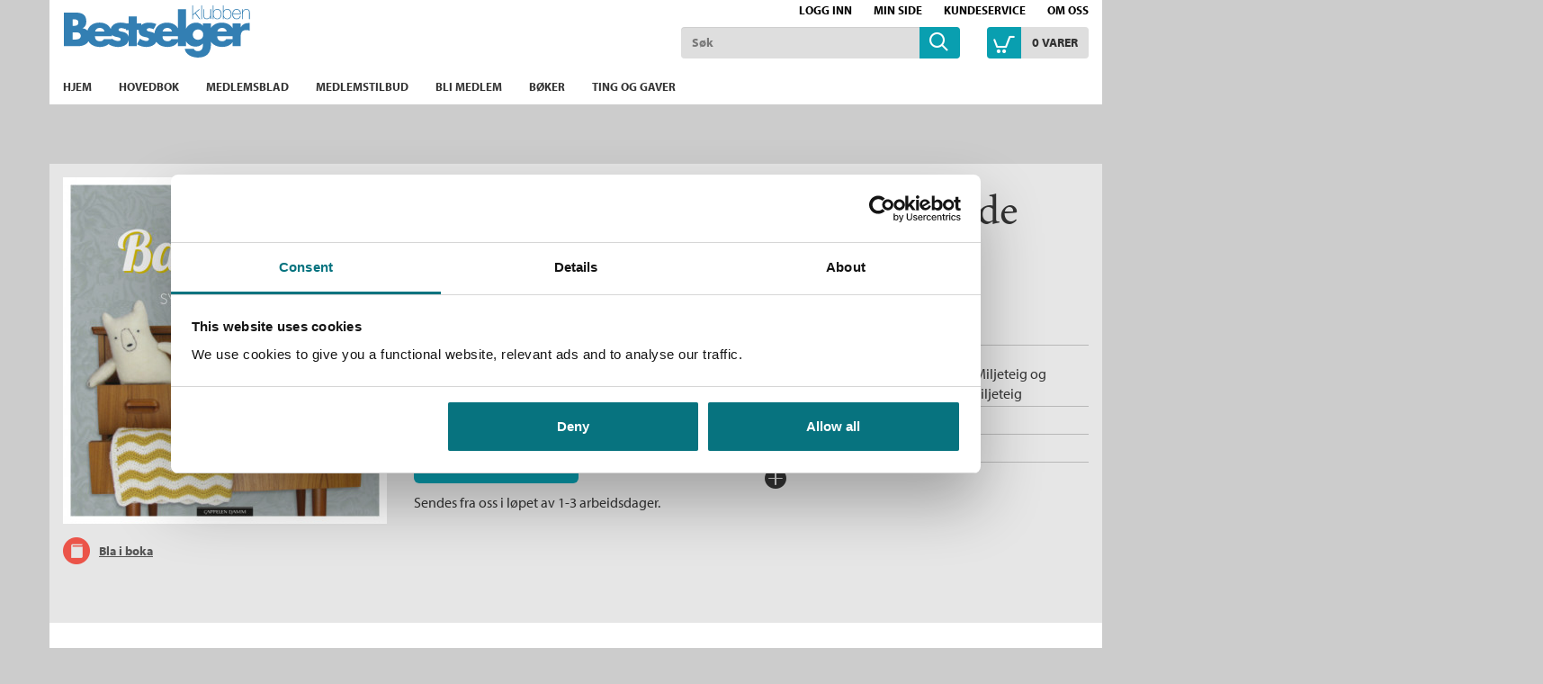

--- FILE ---
content_type: text/html;charset=UTF-8
request_url: https://www.bestselgerklubben.no/_hobby-og-fritid/handarbeid/babydilla-%E2%80%93-sy-hekle-strikke-til-de-minste-ellen-marie-miljeteig-9788202540906?utm_source=Babydilla&utm_medium=referral&utm_campaign=Babydilla
body_size: 10943
content:
<!DOCTYPE html>
<html lang="no" class="  wrapper-hero hero-overlay">
<head>
    <meta charset="utf-8" />
    <meta http-equiv="X-UA-Compatible" content="IE=edge"/>
    <meta name="viewport" content="width=device-width, initial-scale=1, minimum-scale=1, maximum-scale=1">
    <title>
        
    Babydilla – sy, hekle og strikk til de minste av Ellen-Marie Miljeteig (Innbundet) - Håndarbeid | Bestselgerklubben</title>
    <meta name="description" content="
    Babydilla – sy, hekle og strikk til de minste (Innbundet) av forfatter Ellen-Marie Miljeteig. Håndarbeid. Pris kr 349. Bla i boka."/>
    <meta name="keywords" content="Bok, bestselgerklubben, leseglede, bestselger, bestselgere, roman, romaner, krimbøker, ebøker, medlemsblad, supergode tilbud, spenning, krim, litteratur, strikk, strikkebøker, nyheter, medlemskap, hobby, fritid, skjønnlitteratur, underholdning, helse, velvære, reise, kokebøker, bokklubber, forfatter, Beste norske bøker, Jo Nesbø, Kepler, Lahlum, Lars Saabye Christensen, Chris Tvedt, Karin Fossum, Lucinda Riley, Vigdis Hjorth, beste bøker, lydbøker" />
    <link rel="stylesheet" href="/bokklubber/css/bestselgerklubben.css" />
    <script src="//use.typekit.net/szt8spr.js"></script>
            <script>try{Typekit.load();}catch(e){}</script>
        <script src="/bokklubber/js/jquery.min.js"></script>
    <!--[if lt IE 9]>
    <script src="/bokklubber/js/html5shiv.js"></script>
    <script src="/bokklubber/js/respond.min.js"></script>
    <![endif]-->
    <style>
        @import url(//assets.zendesk.com/external/zenbox/v2.6/zenbox.css);
    </style>

    <link rel="apple-touch-icon-precomposed" sizes="144x144" href="/bokklubber/css/elm/bestselgerklubben/apple-touch-icon-144x144-precomposed.png">
    <link rel="apple-touch-icon-precomposed" sizes="114x114" href="/bokklubber/css/elm/bestselgerklubben/apple-touch-icon-114x114-precomposed.png">
    <link rel="apple-touch-icon-precomposed" sizes="72x72" href="/bokklubber/css/elm/bestselgerklubben/apple-touch-icon-72x72-precomposed.png">
    <link rel="apple-touch-icon-precomposed" href="/bokklubber/css/elm/bestselgerklubben/apple-touch-icon-precomposed.png">
    <link rel="shortcut icon" href="/bokklubber/css/elm/bestselgerklubben/favicon.ico" >
    <script>
        var dataLayer = [];
    </script>
    <!-- Google Tag Manager -->
<script>(function(w,d,s,l,i){w[l]=w[l]||[];w[l].push({'gtm.start':
new Date().getTime(),event:'gtm.js'});var f=d.getElementsByTagName(s)[0],
j=d.createElement(s),dl=l!='dataLayer'?'&l='+l:'';j.async=true;j.src=
'//www.googletagmanager.com/gtm.js?id='+i+dl;f.parentNode.insertBefore(j,f);
})(window,document,'script','dataLayer','GTM-KCV8KV');var gtmOn=true;</script>
<!-- End Google Tag Manager -->

    
<script src="/bokklubber/js/productdetail.js?bt=1762761413825"></script>


<script>
        window.addEventListener('WebComponentsReady', function(e) {
            productDetailRenderPrice('178668');
        });
    </script>
    <link rel="canonical" href="https://www.bestselgerklubben.no/_babydilla--sy-hekle-og-strikk-til-de-minste-ellen-marie-miljeteig-margrethe-miljeteig-9788202540906">
    <meta property="og:title" content="Babydilla – sy, hekle og strikk til de minste"/>
    <meta property="og:site_name" content="Bestselgerklubben"/>
    <meta property="og:type" content="books.book"/>
    <meta property="book:release_date" content="2017"/>
    <meta property="book:isbn" content="9788202540906"/>
    <meta property="book:author" content="Ellen-Marie Miljeteig"/>
    <meta property="og:url" content="https://www.bestselgerklubben.no/_babydilla--sy-hekle-og-strikk-til-de-minste-ellen-marie-miljeteig-margrethe-miljeteig-9788202540906"/>
    <meta property="og:image" content="https://www.bestselgerklubben.no/sek-asset/products/9788202540906.jpg?w=360"/>
    <meta property="og:description" content="Kjøp Babydilla – sy, hekle og strikk til de minste fra Bokklubber Myke skatter til de små Venter du en ny verdensborger i familien eller vennekretsen?  Lag enkle og sjarmerende kosedyr og tilbehør – skatter og gode minner for livet!   I Babydilla møter du bjørnen, reven, anda, sauen og hvalen – nye, myke venner til den minste. "/>
    <script src="/bokklubber/bower_components/webcomponentsjs/webcomponents-lite.min.js"></script>
    <link rel="import" href="/bokklubber/components/purchase-button.jsp">
    <link rel="import" href="/bokklubber/components/product-promotion-element.jsp">
        <link rel="import" href="/bokklubber/components/product-bonus-element.jsp">
    <link rel="import" href="/bokklubber/components/one-click-dialog.jsp">
    <meta property="fb:pages" content="324781764326826">
    </head>
<body id="mainBody" data-optoutclubprefix="BES" class="product-page PRODUCT" itemscope itemtype="http://schema.org/WebPage" data-mobile="false">

<div class="background-image"></div><div class="background-filter"></div>
<!-- Google Tag Manager (noscript) -->
    <noscript><iframe src="//www.googletagmanager.com/ns.html?id=GTM-KCV8KV"
    height="0" width="0" style="display:none;visibility:hidden"></iframe></noscript>

    <!-- End Google Tag Manager (noscript) -->
<nav class="slide-in-container left">
    <div id="slideInMenu" class="slide-in-menu">
        <div>
            <button type="button" class="navbar-toggle" data-target="#slideInMenu" id="slideOutButton">
                <span class="sr-only">Toggle navigation</span>
                <span class="icon-close"></span>
            </button>
            <div class="logo">
                <a href="/" title="bestselgerklubben logo">
                    <span class="icon-klubblogo"></span>
                </a>
            </div>
            <nav>
                <ul class="horizontal">
                    <li>
                        <a href="/bokklubber/mypage/index.action" >Min side</a>
                    </li>
                    <li>
                        <a class="loggedIn" id="slidein-log-out" href="/bokklubber/rest/login/logout"
                           style="display:none">
                            Logg ut</a>
                        <a id="slidein-log-in" class="notLoggedIn redirectUrl"
                           href="/bokklubber/mypage/redirect.action" style="display:none"
                                >Logg inn</a>

                    </li>

                </ul>
                <ul class="menu" id="menu1">
                    <li class="ece_frontpage menuIndex active ">
                                        <a href="/bokklubber/" target="_self">
                                            Hjem<span class="icon-"></span>
                                            </a>
                                    </li>
                                <li class="ece_frontpage menuIndex">
                                        <a href="/bokklubber/product/opt-out-main-book.action" target="_self">
                                            Hovedbok<span class="icon-"></span>
                                            </a>
                                    </li>
                                <li class="ece_frontpage menuIndex">
                                        <a href="/bokklubber/opt-out-club-magazine.action" target="_self">
                                            Medlemsblad<span class="icon-"></span>
                                            </a>
                                    </li>
                                <li class=" menuIndex">
                                        <a href="/bokklubber/Bestselgerklubben/tilbud/" target="_self">
                                            Medlemstilbud<span class="icon-"></span>
                                            </a>
                                    </li>
                                <li class=" menuIndex">
                                        <a href="/bokklubber/Bestselgerklubben/Kampanje/" target="_self">
                                            Bli medlem<span class="icon-"></span>
                                            </a>
                                    </li>
                                <li class=" menuIndex">
                                        <a href="/bokklubber/Bestselgerklubben/kategorier/" target="_self">
                                            Bøker<span class="icon-"></span>
                                            </a>
                                    </li>
                                <li class=" menuIndex">
                                        <a href="https://www.bestselgerklubben.no/bokklubber/Bestselgerklubben/kategorier/produkter/index.action" target="_self">
                                            Ting og gaver<span class="icon-"></span>
                                            </a>
                                    </li>
                                <li>
                            <a href="/bokklubber/Bestselgerklubben/kundeservice/">Kundeservice<span
                                            class="icon-"></span></a>
                                </li>
                        <li>
                            <a href="/bokklubber/Bestselgerklubben/Om_oss/">Om oss<span
                                            class="icon-"></span></a>
                                </li>
                        </ul>
            </nav>
        </div>
    </div>
</nav>

<div class="slide-in-container right cart" id="myCart"></div>
<div class="header-filter" id="header-filter" onclick="app.toggleSubMenu(this)"></div><div class="outerWrapper">

    <div class="innerWrapper">
        <header class="header-container">
            <div id="header" class="service-header site-header ">
    <div class="container">
        <div class="row hidden-xs">
                <div class="top-menu-container ">
                    <nav>
            <ul class="nav navbar-nav">
                    <li class="icon-users"></li>
                    <li>
                        <script>
var loggedIn = false;
</script>
<a id="log-in" class="redirectUrl"
   			href="/bokklubber/mypage/redirect.action"
  		>Logg inn</a>
    
    
<span id="checkIfAlreadyLoggedIn" style="display:none" 
	data-url="/bokklubber/"
	data-auth_verifyloginurl="https://ssologin.cappelendamm.no/login/verify-login/"
	data-auth_verifyloginendpoint="https://www.bestselgerklubben.no"
	data-esi_header="/bokklubber/mypage/esi-header.action"
	></span>


      
</li>
                    <li>
                        <a id="go-to-mypage" href="/bokklubber/mypage/index.action">Min side</a>
                    </li>
                </ul>

            <ul class="nav navbar-nav">
                <li class="external hidden-xs first">
                        <a href="/bokklubber/Bestselgerklubben/kundeservice/">Kundeservice</a>
                            </li>
                <li class="external hidden-xs ">
                        <a href="/bokklubber/Bestselgerklubben/Om_oss/">Om oss</a>
                            </li>
                </ul>
        </nav></div>
            </div>
        <div class="row header-row">
            <div class="toggle-container ">
                <button type="button" class="navbar-toggle" data-toggle="slide" data-target="#slideInMenu" id="slideInButton">
                    <span class="sr-only">Toggle navigation</span>
                    <span class="icon-menu"></span>
                </button>
            </div>
            <div class="header-logo-container">
                <div class="logo">
                    <a href="/" title="Til forsiden">
                        <span class="sr-only">Til forsiden</span>
                        <svg xmlns="http://www.w3.org/2000/svg" xmlns:svg="http://www.w3.org/2000/svg" viewBox="0 0 554 155.2" >
	<title/>
	<g>
		<title>Til forsiden</title>
	</g>
	<g>
		<title>Til forsiden</title>
		<g id="svg_2">
			<g id="svg_3">
				<g id="svg_4">
					<path class="st0" d="m548.3,52.5c-9.4,0 -17.3,3.7 -22,12.1l-0.3,0l0,-11.1l-24.1,0l0,14.6c-5.9,-10.7 -17,-16.8 -32.3,-16.8c-14,0 -25.3,5.5 -31.8,15.2l0,-13l-24.1,0l0,7.2l-0.3,0c-4.8,-6.8 -12.1,-9.4 -20,-9.4c-13.7,0 -24.4,7.3 -30.2,18l0,-57.8l-24.1,0l0,56.6c-5.9,-10.7 -17,-16.8 -32.3,-16.8c-20.5,0 -35.4,11.8 -37.4,31.6c-3.3,-2.2 -7.4,-3.7 -12,-4.6c-3.3,-0.7 -10.9,-1.3 -10.9,-6c0,-3.4 4.8,-4.6 7.5,-4.6c4.1,0 9.3,1.3 13,3.3l8.1,-15.4c-7,-3.2 -14.7,-4.4 -22.4,-4.4c-8.3,0 -16.6,2.3 -22.4,7.2l0,-5l-13.6,0l0,-20.4l-24.1,0l0,20.4l-7.1,0c-5.4,-1.6 -11,-2.3 -16.7,-2.3c-13.3,0 -26.7,5.9 -29.4,19.1c-5.6,-12.1 -17.1,-19.1 -33.5,-19.1c-17.6,0 -31,8.7 -35.8,23.7c-3.3,-3.5 -8,-5.9 -14.3,-6.7l0,-0.2c8.1,-4.1 11,-11.4 11,-20.4c0,-19.1 -11.9,-26 -29.7,-26l-37.1,0l0,99.9l40,0c13.7,0 27.2,-3.9 33.1,-14.7c6.6,11.1 19.2,16.9 34.5,16.9c10.3,0 20.5,-3.3 27.3,-10.1l-1.2,2.3c8.2,5 17.7,7.8 27.4,7.8c13.9,0 28.2,-5.8 31.4,-19.4l0,17.1l24.1,0l0,-48.1l6.2,0c-0.1,0.7 -0.1,1.3 -0.1,2c0,12.2 7.6,15.9 15.1,17.9c7.5,2 15.1,2.2 15.1,7.5c0,3.7 -4.5,5.2 -7.6,5.2c-6,0 -14.2,-3.4 -19.1,-6.9l-8.7,16.8c8.2,5 17.7,7.8 27.4,7.8c12.4,0 25.2,-4.6 30,-15.3c6.8,10 18.9,15.3 33.4,15.3c12.2,0 24.1,-4.5 30.6,-14.2l0,11.9l24.1,0l0,-15c5.6,9.9 15.9,16.3 28.9,16.3c9,0 15.4,-3 21.6,-9.3l0,3.2c0,11 -2.5,19.5 -15.5,19.5c-2.3,0 -4.8,-0.5 -6.9,-1.6c-2.1,-1.1 -3.8,-2.8 -4.5,-5.2l-27,0c2.1,17.9 23,26 38.7,26c25,0 39.3,-11.7 39.3,-40.5l0,-6.5c6.8,10.1 19,15.4 33.5,15.4c12.2,0 24.1,-4.5 30.6,-14.2l0,11.9l24.1,0l0,-27.4c0,-11.7 3.3,-20.5 16.7,-20.5c3.7,0 6.9,0.4 10.2,2.3l0,-23.2l-4.4,0l0,0.1zm-522.1,-11.1l1.9,0c7,0 15.1,0.5 15.1,9.7c0,8.5 -7.2,9.7 -14,9.7l-2.9,0l0,-19.4l-0.1,0zm3.3,60.1l-3.3,0l0,-21.5l2.7,0c8.5,0 21.3,-1.2 21.3,10.9c0,11 -13,10.6 -20.7,10.6zm77.7,-34.7c6.5,0 12.5,4.2 13.6,10.7l-28,0c1.6,-7 7.4,-10.7 14.4,-10.7zm54.5,39.1c-6,0 -14.2,-3.4 -19.1,-6.9l-0.7,1.3l-22.8,0c-2.6,4.5 -6.4,6.2 -11.5,6.2c-9.9,0 -15.1,-5.3 -15.1,-15.1l50.7,0l0,-2.5c0,-0.5 0,-1 -0.1,-1.4c2.9,3.1 6.9,4.6 10.9,5.7c7.5,2 15.1,2.2 15.1,7.5c0.1,3.7 -4.4,5.2 -7.4,5.2zm11.9,-27.7c-3.3,-0.7 -10.9,-1.3 -10.9,-6c0,-3.4 4.8,-4.6 7.6,-4.6c4.1,0 9.3,1.3 13,3.3l1.6,-3l0,5.4l7.8,0l0,19.5c-2.2,-8.7 -9.7,-12.7 -19.1,-14.6zm134.4,-11.4c6.5,0 12.5,4.2 13.6,10.7l-27.9,0c1.5,-7 7.3,-10.7 14.3,-10.7zm12,33.5c-2.6,4.5 -6.4,6.2 -11.5,6.2c-9.9,0 -15.1,-5.3 -15.1,-15.1l45.8,0l0,8.9l-19.2,0zm79,1.9c-9.8,0 -15.5,-6.6 -15.5,-15.2c0,-8.3 5.7,-15.4 15.5,-15.4c9.8,0 15.5,7 15.5,15.4c0,8.5 -5.7,15.2 -15.5,15.2zm71.8,-35.4c6.5,0 12.4,4.2 13.6,10.7l-28,0c1.6,-7 7.4,-10.7 14.4,-10.7zm11.9,33.5c-2.6,4.5 -6.4,6.2 -11.5,6.2c-9.9,0 -15.1,-5.3 -15.1,-15.1l45.8,0l0,8.9l-19.2,0z" id="svg_5"/>
					<path class="st0" d="m404.8,11.4l-3.1,0l-17.9,15.5l0,-26.7l-2.1,0l0,40.4l2.1,0l0,-11l6.6,-5.6l12.4,16.6l2.9,0l-13.6,-18.2l12.7,-11zm3.7,29.1l2.2,0l0,-40.4l-2.2,0l0,40.4zm27.4,-13.4c0,7.1 -4,12.1 -10.5,12.1c-7.9,0 -8.3,-6.5 -8.3,-9.5l0,-18.4l-2.1,0l0,18c0,3.6 0.1,11.8 10.3,11.8c4.5,0 8.9,-2.5 10.4,-6.9l0.1,0l0,6.2l2.1,0l0,-29l-2.1,0l0,15.7l0.1,0zm20.4,-16.3c-4.7,0 -9.4,2.3 -11,6.8l-0.1,0l0,-17.5l-2.2,0l0,40.4l2.2,0l0,-6.5l0.1,0c0.5,1.5 3.4,7.2 11,7.2c4,0 12.6,-2 12.6,-15.9c0,-8.1 -4.1,-14.5 -12.6,-14.5zm0,28.5c-7.9,0 -11.1,-6.9 -11.1,-14c0,-7.3 3.5,-12.7 11.1,-12.7c7,0 10.5,6.2 10.5,12.7c0,6.7 -2.9,14 -10.5,14zm29.6,-28.5c-4.7,0 -9.4,2.3 -11,6.8l-0.1,0l0,-17.5l-2.1,0l0,40.4l2.1,0l0,-6.5l0.1,0c0.5,1.5 3.4,7.2 11,7.2c4,0 12.6,-2 12.6,-15.9c0,-8.1 -4.1,-14.5 -12.6,-14.5zm0,28.5c-7.9,0 -11.1,-6.9 -11.1,-14c0,-7.3 3.5,-12.7 11.1,-12.7c7,0 10.5,6.2 10.5,12.7c-0.1,6.7 -2.9,14 -10.5,14zm27.8,-28.5c-8.8,0 -12.9,7.7 -12.8,15.7c-0.1,8 4.4,14.7 12.8,14.7c6.9,0 11.4,-3.7 12.6,-10.5l-2.2,0c-1,5.4 -4.9,8.6 -10.4,8.6c-7.2,0 -10.8,-6.2 -10.7,-13l23.4,0c0.5,-8.4 -3.6,-15.5 -12.7,-15.5zm-10.6,13.6c0.5,-5.8 4.2,-11.7 10.7,-11.7c6.7,0 10.5,5.6 10.6,11.7l-21.3,0zm39.5,-13.6c-4.5,0 -8.9,2.5 -10.4,6.9l-0.1,0l0,-6.2l-2.1,0l0,29l2.1,0l0,-15.7c0,-7.1 4,-12.1 10.5,-12.1c7.9,0 8.2,6.5 8.2,9.5l0,18.4l2.2,0l0,-18c0,-3.6 -0.2,-11.8 -10.4,-11.8z" id="svg_6"/>
				</g>
			</g>
		</g>
	</g>
</svg><span class="icon-klubblogo"></span>
                            </a> 
                </div>
            </div>
            <div class="search-container">
                    <div class="searchBox">
    <div id="search" role="search">
       <form id="searchform" method="get" action="/bokklubber/search/search.action">
        <input class="form-control" placeholder="Søk" name="query" type="text" id="searchinput" />
        <button class="searchButton" type="submit">
            <span class="icon-common-search"></span>
        </button>
       </form>
</div>
</div>
</div>
            <div class="cart-container">
                    <div class="shoppingCart">
            <div id="cart">
                    <div class="added-content">
                        <div class="go-to-cart">
                            <button title="Åpne handlekurven" id="cart-button" class="cart-button">
                                <span class="icon-common-shopping-cart-empty icon">
                                </span>
                                <span id="shopping-cart-icon" class="cart-text">
                                    <span class="quantity animated items">
                                            0</span>
                                    <span id="cart_item">
                                        vare</span>
                                    <span id="cart_items">
                                        varer</span>
                                </span>

                            </button>
                        </div>
                    </div>
            </div>

            <script>
                function showCart() {
                    window.initCart();
                    refreshCart();
                    return false;
                }

                function refreshCart() {
                    var evt = document.createEvent('Event');
                    evt.initEvent('showCartEvent', true, true);
                    document.dispatchEvent(evt);
                    return false;
                }
            </script>
        </div>
    </div>
            </div>


        </div>
</div>

            
            <div class="menu-header">
        <div class="container">
        <nav id="menu" class="nav-primary navbar navbar-default">
            <div class="main-menu">
                <ul class="sf-menu sf-navbar nav navbar-nav">
                    <li class="main-menu-item ">
                            <a href="/bokklubber/" >
                                <span class="menutext">
                                    Hjem</span>
                            </a>
                            </li>
                        <li class="main-menu-item ">
                            <a href="/bokklubber/product/opt-out-main-book.action" >
                                <span class="menutext">
                                    Hovedbok</span>
                            </a>
                            </li>
                        <li class="main-menu-item ">
                            <a href="/bokklubber/opt-out-club-magazine.action" >
                                <span class="menutext">
                                    Medlemsblad</span>
                            </a>
                            </li>
                        <li class="main-menu-item ">
                            <a href="/bokklubber/Bestselgerklubben/tilbud/" >
                                <span class="menutext">
                                    Medlemstilbud</span>
                            </a>
                            </li>
                        <li class="main-menu-item ">
                            <a href="/bokklubber/Bestselgerklubben/Kampanje/" >
                                <span class="menutext">
                                    Bli medlem</span>
                            </a>
                            </li>
                        <li class="main-menu-item ">
                            <a href="/bokklubber/Bestselgerklubben/kategorier/" >
                                <span class="menutext">
                                    Bøker</span>
                            </a>
                            </li>
                        <li class="main-menu-item ">
                            <a href="https://www.bestselgerklubben.no/bokklubber/Bestselgerklubben/kategorier/produkter/index.action" >
                                <span class="menutext">
                                    Ting og gaver</span>
                            </a>
                            </li>
                        </ul>
            </div>
        </nav>
    </div>
</div>
</header>

        <main class="main">
            <div class="container">
                        



<script>
var pageType = "PRODUCT";
</script>

    
</div>
<div itemscope itemtype="http://schema.org/Book" class="type Innbundet">
    <div class="product-detail ">
    <div class="container">
    <div class="row">
        <div class="image-column">
            <figure class="productImage" id="product-image">
            <img itemprop="image" class="cover" src="/sek-asset/products/9788202540906.jpg?w=218" alt="Babydilla – sy, hekle og strikk til de minste av Ellen-Marie Miljeteig og Margrethe Miljeteig (Innbundet)" title="Babydilla – sy, hekle og strikk til de minste av Ellen-Marie Miljeteig og Margrethe Miljeteig (Innbundet)"
                 srcset="
                 /sek-asset/products/9788202540906.jpg?w=218 218w,
                 /sek-asset/products/9788202540906.jpg?w=220 220w,
                 /sek-asset/products/9788202540906.jpg?w=293 293w,
                 /sek-asset/products/9788202540906.jpg?w=360 360w,
                 /sek-asset/products/9788202540906.jpg?w=436 436w,
                 /sek-asset/products/9788202540906.jpg?w=872 872w"
                 sizes="(min-width: 1200px) 360px,(min-width: 992px) 293px,(min-width: 768px) 220px, 100vw"
                width=""/>
            <div class="productBombContainer"></div>
            </figure>
            <div class="image-additions">
            <a class="downloadImage thumbnail" rel="gallery" href="/sek-asset/products/9788202540906.jpg?w=960" target="_blank" title="Babydilla – sy, hekle og strikk til de minste av Ellen-Marie Miljeteig og Margrethe Miljeteig (Innbundet)">
                <span class="icon-common-search"></span>
              </a>
            <div class="look-inside">
                    <a class="iframe" target="_blank" href="https://issuu.com/cappelendamm/docs/s__strene_miljeteig_babydilla?e=1" id="issuu">
                        <span class="icon-preview-circle"></span><span class="text">Bla i boka</span>
                    </a>
                </div>
            </div>
        <div class="clear"></div>



</div>
        <div class="main-column">
            <div class="product-name-info">
                <h1 itemprop="name" class="product-title">
        Babydilla – sy, hekle og strikk til de minste&nbsp;<span>(Innbundet)</span></h1>

    <h3 class="hide sr-only">Forfatter:</h3>
   <p class="author">
     <a rel="author" itemprop="author" href="/forfattere/Ellen-Marie%20Miljeteig-scid:41855">
                        Ellen-Marie Miljeteig</a>
                 og <a rel="author" itemprop="author" href="/forfattere/Margrethe%20Miljeteig-scid:41854">
                        Margrethe Miljeteig</a>
                <div class="additional-authors">
                </div>
        </p>
   
 </div>
            <div class="row">
                <product-bonus-element id="product-bonus-element178668"></product-bonus-element>
            </div>
            <div class="row purchase-row">
                <div class="col-sm-6">
                    <div class="priceandpurchase ">
    <div class="purchaseContainer">
        <div id="price178668" itemprop="offers" itemscope itemtype="http://schema.org/Offer">
            <meta itemprop="price" content="349" />
            <meta itemprop="priceCurrency" content="NOK" />
            <div id="productdetailsprice178668"> </div>
            <div id="productdetailspackageprice178668" class=""> </div>
            <div id="productdetailspackagesaving178668"> </div>
            <div class="clear"></div>
            <div style="display:none" id="productdetailspricetextrebate178668" data-text="<div class='product-detail-price'>
<div class='price-before'>
<span class='price'>{{listprice}}</span>
</div>
<div>
<span class='price'>{{notmemberprice}}</span>
Ikke medlem
</div>
<div class='price-member'>
<span class='price'>{{promotionprice}}</span>
Medlem
</div>
</div>"></div>
            <div style="display:none" id="productdetailspricetext178668" data-text="<div class='product-detail-price'>
<div>
    <span class='price'>{{price}}</span>
</div>
</div>"></div>
            <div style="display:none" id="productdetailspackagepricetext178668" data-text="<div class='container-fullprice'><span class='pricetext nobold'>Ordinær pris</span><span class='fullprice nobold'>{{packageContentPrice}}</span>
</div>"></div>
            <div style="display:none" id="productdetailspackagesavingtext178668" data-text="<div class='container-fullprice'><span class='pricetext nobold'>Du sparer</span><span class='fullprice nobold'>{{packageSaving}}</span></div>"></div>
        </div>
        <purchase-button id="purchase-button178668"></purchase-button>
            <div class="clear"></div>

        <p class="statusmessage" id="statusmessage178668" data-statusmessage="" data-availabilitymessage="Sendes fra oss i løpet av 1-3 arbeidsdager."></p><product-promotion-element id="product-promotion-element178668"></product-promotion-element>
    <div id="one-click-dialog"></div>
     </div>

     <div style="clear:both"></div>
     <div>
         </div>



 </div>

<div style="display: none;">
        <script type="text/javascript">
            $(document).ready(function () {
                $('a.request-evaluation-link').click(function () {
                    var callback = function (authenticated, available) {
                        if (authenticated) {
                            if (available) {
                                location.href = $('a.request-evaluation-link').attr('href');
                            } else {
                                fancyAlert('Ikke tilgjengelig', 'Læremidler sendes kun til lærere/ansatte som er registrert ved det skoleslaget læremidlene er laget for.');
                            }
                        } else {
                            fancyConfirm('Logg inn på cdu.no', 'For å be om vurderingseksemplar må du være registrert og innlogget.', function(ret) {
                                if (ret) {
                                    location.href = $('a.request-evaluation-link').attr('href');
                                }
                            });
                        }
                    };
                    
                        checkIfAvailable('/rest/evaluation-request/is-product-available', '178668', callback);
                    
                    return false;
                });
            });

            function checkIfAvailable(restPath, id, callback) {
                $.ajax({
                    type : 'POST',
                    url: contextPath + restPath,
                    data: "id=" + id,
                    success: function (result) {
                        var authenticated = result.authenticated;
                        var available = result.available;
                        callback(authenticated, available);
                    },
                    error: function (xhr, textStatus, error) {
                        console.log("Not able to figure out if user is logged in: " + textStatus + " " + error);
                        callback(false, false);
                    }
                });
            }
        </script>
    </div>

<div class="clear"></div>
                </div>
                <div class="col-sm-6">
                        <div class="product-fact-box list " itemscope itemtype="http://schema.org/Book" >
                            <div class="inner-box">
            <table class="metainfo table table-condensed">

                <tr class="md_role_for">
                        <td class="meta">Forfatter:</td>
                        <td >
                        <a itemprop="author" href="/forfattere/Ellen-Marie%20Miljeteig-scid:41855">Ellen-Marie Miljeteig</a>
							    og <a itemprop="author" href="/forfattere/Margrethe%20Miljeteig-scid:41854">Margrethe Miljeteig</a>
							   </td>
                    </tr>
                <tr class="md_binding">
                        <td class="meta">Innbinding:</td>
                        <td >
                        <span itemprop="bookFormat">Innbundet</span>
							   </td>
                    </tr>
                <tr class="md_publication_year">
                        <td class="meta">Utgivelsesår:</td>
                        <td >
                        <a  href="/bokklubber/search/search.action?publicationYear=2017">2017</a>
							   <meta itemProp="datePublished" content="2017"/>
                        </td>
                    </tr>
                <tr class="md_pages">
                        <td class="meta">Antall sider:</td>
                        <td >
                        <span itemprop="numberOfPages">144</span>
							   </td>
                    </tr>
                <tr class="md_publisher">
                        <td class="meta">Forlag:</td>
                        <td >
                        <a itemprop="publisher" href="/bokklubber/search/search.action?publisher=Cappelen+Damm">Cappelen Damm</a>
							   </td>
                    </tr>
                <tr class="md_language">
                        <td class="meta">Språk:</td>
                        <td >
                        <a  href="/bokklubber/search/search.action?language=Bokm%C3%A5l">Bokmål</a>
							   <meta itemProp="inLanguage" content="nob"/>
                        </td>
                    </tr>
                <tr class="md_ean">
                        <td class="meta">ISBN/EAN:</td>
                        <td >
                        <span itemprop="isbn">9788202540906</span>
							   </td>
                    </tr>
                <tr class="md_category">
                        <td class="meta">Kategori:</td>
                        <td >
                        <a itemprop="genre" href="/_hobby-og-fritid/handarbeid#searchresult">Håndarbeid</a>
							   </td>
                    </tr>
                </table>   
    </div></div>
                        <button class="sign rotate180 expand-meta">
                            <span class="icon-pluss-circle"></span>
                            <span class="icon-minus-circle"></span>
                        </button>
                    </div>
                </div>
        </div>
    </div>
    </div>
</div>
<div class="clear"></div>
<div class="product-bottom">
    <div class="container">
        <div class="row">
            <div class="clear"></div>
<div id="scroll" class="product-tabs product-text default" role="tabpanel">
    <ul class="nav nav-tabs">
        <li role="presentation" class="active"><a class="scroll" href="#omtale-178668" role='tab' data-toggle='tab'><span
                    class="glyphicon glyphicon-arrow-down"></span> Omtale</a></li>
        </ul>

    <div class="tab-content">
        <div id="omtale-178668" role='tabpanel'
             class="tab-pane   active" >

            <div class="column-left grid_10 alpha tabsMainColumn">
                <div class="product-text-container">
                    <h5>Omtale<cite>
                        Babydilla – sy, hekle og strikk til de minste</cite></h5>

                    <div class="text-container">

                    <span itemProp="description">
                          <h3>Myke skatter til de små</h3>
<p class="teaser"><p>Venter du en ny verdensborger i familien eller vennekretsen? Lag enkle og sjarmerende kosedyr og tilbehør – skatter og gode minner for livet! </p></p>
<p>I <em>Babydilla</em> møter du bjørnen, reven, anda, sauen og hvalen – nye, myke venner til den minste. Dessuten er boka fylt med massevis av praktisk utstyr du kan lage selv. Her finner du smokkesnorer, bleieetui, pledd, vaskekluter, smekker og herlige kosedyr. Oppskriftene er rikt illustrert med trinn-for-trinn-bilder, slik at de er lette å følge også for nybegynnere.</p></span>

                    <p><a class="scroll" href="#wrapper"><span class="glyphicon glyphicon-arrow-up"></span> Til toppen</a></p>

                    </div>
                </div>
            </div>
            <div class="column-right grid_6 omega tabsSideColumn">
                <product-promotion-element id="product-promotion-element178668"></product-promotion-element>
    <div class="gallery ">
    <ul id="thumbs" class="thumbs slides">
        <li>
                        <a class="thumbnail" href="/sek-asset/external-resources/4ec731bb-9fc7-4944-99d9-1a74985afa9b.jpg?w=1500" rel="gallery" style="background-image: url(/sek-asset/external-resources/4ec731bb-9fc7-4944-99d9-1a74985afa9b.jpg?w=585)" aria-role="image" title="">
                            </a>

            </li>
        <li>
                        <a class="thumbnail" href="/sek-asset/external-resources/415e8a90-099f-4f14-b652-cfabad715a9d.jpg?w=1500" rel="gallery" style="background-image: url(/sek-asset/external-resources/415e8a90-099f-4f14-b652-cfabad715a9d.jpg?w=585)" aria-role="image" title="">
                            </a>

            </li>
        <li>
                        <a class="thumbnail" href="/sek-asset/external-resources/6c08e5c6-1843-4646-b075-7177b9fa23bb.jpg?w=1500" rel="gallery" style="background-image: url(/sek-asset/external-resources/6c08e5c6-1843-4646-b075-7177b9fa23bb.jpg?w=585)" aria-role="image" title="">
                            </a>

            </li>
        <li>
                        <a class="thumbnail" href="/sek-asset/external-resources/6ff6c423-147f-4010-bddb-fbc4cb8a87fd.jpg?w=1500" rel="gallery" style="background-image: url(/sek-asset/external-resources/6ff6c423-147f-4010-bddb-fbc4cb8a87fd.jpg?w=585)" aria-role="image" title="">
                            </a>

            </li>
        <li>
                        <a class="thumbnail" href="/sek-asset/external-resources/7eac51ee-e98f-4be6-99ca-c973990a9efa.jpg?w=1500" rel="gallery" style="background-image: url(/sek-asset/external-resources/7eac51ee-e98f-4be6-99ca-c973990a9efa.jpg?w=585)" aria-role="image" title="">
                            </a>

            </li>
        <li>
                        <a class="thumbnail" href="/sek-asset/external-resources/c0871ffc-2308-4a64-9b75-96ba012265d1.jpg?w=1500" rel="gallery" style="background-image: url(/sek-asset/external-resources/c0871ffc-2308-4a64-9b75-96ba012265d1.jpg?w=585)" aria-role="image" title="">
                            </a>

            </li>
        <li>
                        <a class="thumbnail" href="/sek-asset/external-resources/dcf39377-397b-41d4-a22f-df951b5e9572.jpg?w=1500" rel="gallery" style="background-image: url(/sek-asset/external-resources/dcf39377-397b-41d4-a22f-df951b5e9572.jpg?w=585)" aria-role="image" title="">
                            </a>

            </li>
        <li>
                        <a class="thumbnail" href="/sek-asset/external-resources/fe08d98e-f4c5-4462-9d1b-d702fe2b8ff7.jpg?w=1500" rel="gallery" style="background-image: url(/sek-asset/external-resources/fe08d98e-f4c5-4462-9d1b-d702fe2b8ff7.jpg?w=585)" aria-role="image" title="">
                            </a>

            </li>
        <li>
                        <a class="thumbnail" href="/sek-asset/external-resources/01fa80a6-ee06-4fe8-961c-10624e5e4301.jpg?w=1500" rel="gallery" style="background-image: url(/sek-asset/external-resources/01fa80a6-ee06-4fe8-961c-10624e5e4301.jpg?w=585)" aria-role="image" title="">
                            </a>

            </li>
        <li>
                        <a class="thumbnail" href="/sek-asset/external-resources/6a5c29f1-097d-4c3c-b255-b4e321319c0a.jpg?w=1500" rel="gallery" style="background-image: url(/sek-asset/external-resources/6a5c29f1-097d-4c3c-b255-b4e321319c0a.jpg?w=585)" aria-role="image" title="">
                            </a>

            </li>
        <li>
                        <a class="thumbnail" href="/sek-asset/external-resources/6de92de5-e1f0-4d31-9219-5839ee1c2cc0.jpg?w=1500" rel="gallery" style="background-image: url(/sek-asset/external-resources/6de92de5-e1f0-4d31-9219-5839ee1c2cc0.jpg?w=585)" aria-role="image" title="">
                            </a>

            </li>
        <li>
                        <a class="thumbnail" href="/sek-asset/external-resources/9485afb7-3ec9-41db-a8f1-d08669ecabcb.jpg?w=1500" rel="gallery" style="background-image: url(/sek-asset/external-resources/9485afb7-3ec9-41db-a8f1-d08669ecabcb.jpg?w=585)" aria-role="image" title="">
                            </a>

            </li>
        <li>
                        <a class="thumbnail" href="/sek-asset/external-resources/981cae3c-b045-4069-a233-df0988b23b63.jpg?w=1500" rel="gallery" style="background-image: url(/sek-asset/external-resources/981cae3c-b045-4069-a233-df0988b23b63.jpg?w=585)" aria-role="image" title="">
                            </a>

            </li>
        <li>
                        <a class="thumbnail" href="/sek-asset/external-resources/e2193370-fe97-426d-bdbf-2abb1bb9c695.jpg?w=1500" rel="gallery" style="background-image: url(/sek-asset/external-resources/e2193370-fe97-426d-bdbf-2abb1bb9c695.jpg?w=585)" aria-role="image" title="">
                            </a>

            </li>
        </ul>
</div>
<div id="item_page_right_side"></div></div>

        </div>

        <div id="anmeldelser-178668" role='tabpanel' class="tab-pane">
            <div class="column-left grid_10 alpha tabsMainColumn">
            </div>
        </div>
        <div id="intervju-178668" role='tabpanel' class="tab-pane">
            </div>
        <div id="utdrag-178668" role='tabpanel' class="tab-pane">
            </div>
        <div id="package-products-178668" role='tabpanel' class="tab-pane">
            </div>
        </div>
</div>
</div>
    </div>
</div>

<div class="clear"></div></div>

    <div>

</div>
                </main>
        <footer id="footer">
    <div class="content-footer">
        <div class="container">
            <div class="row">
                    <div class="col-md-3 col-sm-6 brand content-footer-element hidden-sm">
                        <div class="text">
                            <h2>
                                    Bestselgerklubben - De beste boknyhetene</h2>
                            </div>
                        <figure class="hidden-xs"><img class="img-responsive" alt="Trude Løtvedt"
                                                           title="Trude Løtvedt"
                                                           src="/bokklubber/Bestselgerklubben/article118023.ece/BINARY/original/BES-Trude-Footer-2017.jpg?w=262"/>
                            </figure>
                        </div>
                    <div class="col-md-3 col-sm-4 content-footer-element">
                            <div class="text">
                                <h2>
                                        De aller beste bøkene</h2>
                                    <p>Bokklubben for deg som liker å lese – enten det er for å underholdes eller for å følge med i det litterære landskapet. Vi gir deg norske og internasjonale bestselgere!</p></div>
                            </div>
                    <div class="col-md-3 col-sm-4 content-footer-element">
                            <div class="text">
                                <h2>
                                        Unike medlemstilbud!</h2>
                                    <p>Som medlem i Bestselgerklubben får du en rekke supre tilbud med opptil 80 % rabatt på bøker og fine ting.</p></div>
                            </div>
                    <div class="col-md-3 col-sm-4 content-footer-element">
                            <div class="text">
                                <h2>
                                        Gratis medlemsblad</h2>
                                    <p>Du mottar klubbens medlemsblad GRATIS, med en fyldig presentasjon av hovedboken, intervjuer og anbefalinger.</p></div>
                            </div>
                    <div class="col-md-9 col-xs-12 brand content-footer-link">
                        <h2 align="left"><a href="/bokklubber/Bestselgerklubben/Kampanje">Få velkomstgave og 3 bøker GRATIS</a>*!</h2><p align="left"><a href="/bokklubber/Bestselgerklubben/Kampanje">Bli medlem i dag</a></p></div>

                    </div>
            </div>
    </div>
    <nav class="navigation-footer">
        <div class="container">
            <div class="row">
                <div class="col-md-3 logo">
                    <a href="/" title="bestselgerklubben logo">
                        <span class="icon-klubblogo"></span>
                    </a>
                </div>
                <div class="col-md-3">
                        <h2>Kundeservice</h2>
                        <ul>
                                <li><a href="/bokklubber/Bestselgerklubben/kundeservice/">Spørsmål og svar</a></li>
                                        <li><a href="/bokklubber/Bestselgerklubben/kundeservice/">Kontakt oss</a></li>
                                        <li><a href="/bokklubber/Bestselgerklubben/Om_oss/">Om oss</a></li>
                                        <li><a href="/bokklubber/Bestselgerklubben/personvern/article70618.ece">Cookies</a></li>
                                        </ul>
                        </div>
                <div class="col-md-3">
                        <h2>Medlemskap</h2>
                        <ul>
                                <li><a href="/bokklubber/mypage/mypage.action#/"  >Min side</a></li>
                                        <li><a href="https://www.bestselgerklubben.no/bokklubber/Bestselgerklubben/kundeservice/article.action?contentId=80373" target=&#034;_blank&#034; >Bestilling og levering</a></li>
                                        <li><a href="/bokklubber/Bestselgerklubben/Kampanje/">Meld deg inn</a></li>
                                        <li><a href="/bokklubber/Bestselgerklubben/kundeservice/article80364.ece">Medlemskap</a></li>
                                        <li><a href="/bokklubber/Bestselgerklubben/bonusmagasinet/">Magasinet</a></li>
                                        </ul>
                        </div>
                <div class="col-md-3">
                        <h2>Bokklubber</h2>
                        <ul>
                                <li><a href="https://www.krimklubben.no/" target=&#034;_blank&#034; >Krimklubben</a></li>
                                        <li><a href="https://www.barnasegenbokverden.no" target=&#034;_blank&#034; >Barnas Egen Bokverden</a></li>
                                        </ul>
                        </div>
                </div>
        </div>

    </nav>
    <div class="copyright-footer" role="contentinfo" id="copyright">
        <div class="container">
            <div class="row">

                <div class="col-md-9 col-md-push-3">
                    <div class="vcard">
                        <p>Bestselgerklubben | Postadresse: Postboks 1900 Sentrum, 0055 Oslo | Bes&oslash;ksadresse: Stortingsgata 28, 0161 Oslo | Telefon: 21 89 60 60. Ordretelefon &aring;pen hele d&oslash;gnet / Kundeservice mandag-fredag 08-16.<br />
&copy;&nbsp;<a href="https://www.cappelendamm.no">Cappelen Damm AS</a>&nbsp;|&nbsp;<a href="https://www.bestselgerklubben.no/bokklubber/Bestselgerklubben/personvern/">Personvern og informasjonskapsler</a></p>
</div>
                </div>
                <div class="col-md-3 col-md-pull-9">
                    <div class="social">
                            <ul>
                                <li>
                                                <a class="facebook" title="Facebook" href="https://www.facebook.com/bestselgerklubben" target="_self">
                                                    <span class="icon facebook"></span>
                                                    <span class="sr-only">Facebook</span>
                                                </a>
                                            </li>
                                        <li>
                                                <a class="instagram" title="Instagram" href="https://www.instagram.com/bestselgerklubben/" target="_self">
                                                    <span class="icon instagram"></span>
                                                    <span class="sr-only">Instagram</span>
                                                </a>
                                            </li>
                                        </ul>
                            <div class="clear"></div>
                        </div>
                    </div>
            </div>
        </div>
    </div>
</footer>
</div>
</div>

<div id="loader" style="display:none">
    <div class="loader">
    </div>
    Behandler bestilling, vennligst vent</div>
<div style="display:none" id="productpricelistrebate" data-text="<div class='container-promotionprice'><span class='promotionprice'><span class='pricetext'>Medlem</span>{{promotionprice}}</span><span class='not-memberprice'><span class='pricetext'>Ikke medlem</span>{{notmemberprice}}</span><span class='listprice'>{{listprice}}</span>{{earnableBonus}}{{canUseBonus}}</div>"></div>
<div style="display:none" id="productpricelistnorebate" data-text="<div class='container-fullprice'><span class='pricetext'>Pris</span><span class='fullprice'>{{price}}</span>{{earnableBonus}}{{canUseBonus}}</div>"></div>
<script>
function isIE () {
    var myNav = navigator.userAgent.toLowerCase();
    return (myNav.indexOf('msie') != -1) ? parseInt(myNav.split('msie')[1]) : false;
  }
function isSafari() {
    return navigator.vendor && navigator.vendor.indexOf('Apple') > -1 &&
        navigator.userAgent && !navigator.userAgent.match('CriOS');
}

function canUsePolymer() {
    if (isIE()) {       
        return !((isIE() && isIE () < 10));
    }
    var result = /AppleWebKit\/([\d.]+)/.exec(navigator.userAgent);
    if (result && result.length == 2) {
       var ver = parseFloat(result[1]);
       return ver > 534.30; 
    }
    return true;
}
</script>
<script src="/bokklubber/js/head.load.min.js"></script>
<script>
    var contextPath = "/bokklubber";
    head.js(
            "/bokklubber/js/bokklubber.min.js?bt=1762761413825",
            
            function() {
                /*runFunctions();*/
                
     if (!canUsePolymer()) {
        productDetailRenderPrice('178668');
     }
     $('#carousel_cover').flexslider({
        animation: "slide",
        controlNav: false,
        animationLoop: false,
        slideshow: false,
        itemWidth: 40,
        itemMargin: 5,
        asNavFor: '#slider_cover'
      });

      $('#slider_cover').flexslider({
        animation: "slide",
        controlNav: false,
        animationLoop: false,
        slideshow: false,
        sync: "#carousel_cover"
      });



  var s = $('#statusmessage178668');
  s.insertAfter($('#one-click-dialog'));


            });
</script>
<div id="fancyAlert" class="modal" tabindex="-1" role="dialog" aria-labelledby="myModalAlertLabel" aria-hidden="true" data-backdrop="static">
  <div class="modal-dialog modal-md" role="document">
    <div class="modal-content">
      <div class="modal-header">
        <button type="button" class="close" data-dismiss="modal"><span aria-hidden="true">&times;</span><span class="sr-only">Lukk</span></button>
        <h1 class="modal-title" id="myModalAlertLabel"></h1>
      </div>
      <div class="modal-body">
      </div>
      <div class="modal-footer">
        <button type="button" class="btn btn-link" data-dismiss="modal">Lukk</button>
      </div>
    </div>
  </div>
</div>
<div id="fancyConfirm" class="modal" tabindex="-1" role="dialog" aria-labelledby="myModalConfirmLabel" aria-hidden="true">
  <div class="modal-dialog modal-md" role="document">
    <div class="modal-content">
      <div class="modal-header">
        <button type="button" class="close" data-dismiss="modal"><span aria-hidden="true">&times;</span><span class="sr-only">Lukk</span></button>
        <h1 class="modal-title" id="myModalConfirmLabel"></h1>
      </div>
      <div class="modal-body">
      </div>
      <div class="modal-footer">
        <button type="button" class="btn btn-link" data-dismiss="modal">Avbryt</button>
        <button type="button" class="btn btn-primary btn-default btn-ok">Ok</button>
      </div>
    </div>
  </div>
</div></body>
</html>


--- FILE ---
content_type: text/html;charset=UTF-8
request_url: https://www.bestselgerklubben.no/bokklubber/components/product-bonus-element.jsp
body_size: 1158
content:
<link rel="import" href="/bokklubber/bower_components/polymer/polymer.html">


<dom-module id='product-bonus-element'>
    <template>
    <template is="dom-if" if="{{hasBonusData(data)}}">
    <div class="bonusbar">
        <template is="dom-if" if="{{data.price.earnableBonusPointsAvailable}}">
            <span class="earnable-bonus">Kjøp og tjen <span class="earn-number">{{data.price.earnableBonusPoints}}</span> bonuskroner</span>
        </template>
        <template is="dom-if" if="{{data.price.canUseBonusPoints}}">
        <span class="can-use-bonus">Bruk bonuskroner for å kjøpe varen</span>
        </template>
        <template is="dom-if" if="{{hasBonusPoints(data)}}">
        <span class="total-bonuspoints">
        du har <span class="earned-number">{{data.availableBonusPoints}}</span> bonuskroner</span>
        </template>
        
    </div>
    </template>
   
    </template>
</dom-module>

<script>
    Polymer({
        is: "product-bonus-element",
        hasBonusData: function (data) {
            return data.price.earnableBonusPointsAvailable || data.price.canUseBonusPoints;
        },
        
        hasBonusPoints: function (data) {
            return data.availableBonusPoints != null;
        },
        properties: {
            data: Object
        }
    });
</script>



--- FILE ---
content_type: text/css;charset=UTF-8
request_url: https://www.bestselgerklubben.no/bokklubber/css/bestselgerklubben.css
body_size: 71351
content:
@font-face{font-family:'club-ui';src:url("../fonts/icon-fonts/Bestselgerklubben-font/club-ui/fonts/club-ui.eot?wen0s9");src:url("../fonts/icon-fonts/Bestselgerklubben-font/club-ui/fonts/club-ui.eot?#iefix7ogioy") format("embedded-opentype"),url("../fonts/icon-fonts/Bestselgerklubben-font/club-ui/fonts/club-ui.woff2?wen0s9") format("woff2"),url("../fonts/icon-fonts/Bestselgerklubben-font/club-ui/fonts/club-ui.woff?wen0s9") format("woff"),url("../fonts/icon-fonts/Bestselgerklubben-font/club-ui/fonts/club-ui.ttf?wen0s9") format("truetype"),url("../fonts/icon-fonts/Bestselgerklubben-font/club-ui/fonts/club-ui.svg?wen0s9#club-ui") format("svg");font-weight:normal;font-style:normal}[class^="icon-"],[class*=" icon-"],.earnable-bonus:before,.can-use-bonus:before,.btn-hero:before,footer .social ul .icon,body[data-mobile="true"] .clubMembership .bodyText h5:after,body[data-mobile="true"] .clubMembership .bodyText h2:after,body[data-mobile="true"] .clubMembership .bodyText .inner-box>h3:after,body[data-mobile="true"] .clubMembership .bodyText .inner-box>h2:after,body[data-mobile="true"].product-page .element.editionList h5:after,body[data-mobile="true"].product-page .element.editionList h2:after,body[data-mobile="true"].product-page .element.editionList .inner-box>h3:after,body[data-mobile="true"].product-page .element.editionList .inner-box>h2:after,body[data-mobile="true"].product-page .formats h5:after,body[data-mobile="true"].product-page .formats h2:after,body[data-mobile="true"].product-page .formats .inner-box>h3:after,body[data-mobile="true"].product-page .formats .inner-box>h2:after,body[data-mobile="true"].author-page .tab-pane h5:after,body[data-mobile="true"].author-page .tab-pane h2:after,body[data-mobile="true"].author-page .tab-pane .inner-box>h3:after,body[data-mobile="true"].author-page .tab-pane .inner-box>h2:after,body[data-mobile="true"].product-page .tab-pane h5:after,body[data-mobile="true"].product-page .tab-pane h2:after,body[data-mobile="true"].product-page .tab-pane .inner-box>h3:after,body[data-mobile="true"].product-page .tab-pane .inner-box>h2:after,.bomb,.rightMenu span,.glyphicon,.audioPlayer .play span.icon,.foxy-form select:after,.select-group>button:after{font-family:'club-ui';speak:none;font-style:normal;font-weight:normal;font-variant:normal;text-transform:none;line-height:1;-webkit-font-smoothing:antialiased;-moz-osx-font-smoothing:grayscale}.icon-label-08:before,.product-detail .watermark.bomb8:before,.bomb.bomb8:before{content:"\e606"}.icon-label-07:before,.product-detail .watermark.bomb7:before,.bomb.bomb7:before{content:"\e607"}.icon-label-06:before,.product-detail .watermark.bomb6:before,.bomb.bomb6:before{content:"\e608"}.icon-label-05:before,.product-detail .watermark.bomb5:before,.bomb.bomb5:before{content:"\e60a"}.icon-label-04:before,.product-detail .watermark.bomb4:before,.bomb.bomb4:before{content:"\e60b"}.icon-label-03:before,.element.clubMembership button.bomb:before,.product-detail .watermark.bomb3:before,.bomb.bomb3:before{content:"\e60d"}.icon-label-02:before,.product-detail .watermark.bomb2:before,.bomb.bomb2:before{content:"\e627"}.icon-label-01:before,.product-detail .watermark.bomb1:before,.bomb.bomb1:before{content:"\e628"}.icon-klubblogo:before{content:"\e605"}.icon-pause-button:before,.audioPlayer.playing .play span.icon:before{content:"\e800"}.icon-play-button:before,.audioPlayer .play span.icon:before{content:"\e801"}.icon-medlemskap:before,.rightMenu span.customer-membership:before{content:"\e613"}.icon-avbestill:before,.rightMenu span.customer-cancel:before{content:"\e60c"}.icon-fordeler:before,.rightMenu span.customer-terms:before{content:"\e61a"}.icon-bestilling:before,.rightMenu span.customer-order:before{content:"\e61f"}.icon-sikkerhet:before,.rightMenu span.customer-tech:before{content:"\e623"}.icon-personvern:before,.rightMenu span.customer-privacy:before{content:"\e625"}.icon-adresse:before,.rightMenu span.customer-address:before{content:"\e63c"}.icon-innmelding:before,.rightMenu span.customer-intro:before{content:"\e63e"}.icon-betaling:before,.rightMenu span.customer-payment:before{content:"\e644"}.icon-frakt:before,.rightMenu span.customer-shipment:before{content:"\e646"}.icon-facebook-circle:before,footer .social ul span.facebook:before{content:"\e64a"}.icon-forlagsliv:before,footer .social ul span.forlagsliv:before{content:"\e61b"}.icon-instagram-circle:before,footer .social ul span.instagram:before{content:"\e64b"}.icon-pinterest-circle:before,footer .social ul span.pinterest:before{content:"\e64c"}.icon-twitter-circle:before,footer .social ul span.twitter:before{content:"\e64d"}.icon-ebok-circle:before,.rightMenu span.customer-ebooks:before{content:"\e609"}.icon-minus-circle:before{content:"\e60e"}.icon-pluss-circle:before{content:"\e611"}.icon-search-circle:before{content:"\e612"}.icon-social-circle:before{content:"\e614"}.icon-preview-circle:before{content:"\e615"}.icon-add-to-cart-circle:before{content:"\e61d"}.icon-book1:before{content:"\e637"}.icon-download1:before{content:"\e639"}.icon-social_share1:before{content:"\e63a"}.icon-arrowdown2:before{content:"\e629"}.icon-arrowleft:before{content:"\e62a"}.icon-arrowright:before,.btn-hero:before{content:"\e62b"}.icon-check2:before,.glyphicon-ok:before{content:"\e638"}.icon-close:before,.glyphicon-remove:before{content:"\e636"}.icon-menu:before{content:"\e600"}.icon-users:before{content:"\e602"}.icon-customerservice:before{content:"\e604"}.icon-dice-six:before,.review .dice.dice_6:before{content:"\e616"}.icon-dice-five:before,.review .dice.dice_5:before{content:"\e618"}.icon-dice-four:before,.review .dice.dice_4:before{content:"\e617"}.icon-tanum-t:before{content:"\e603"}.icon-tanum:before{content:"\e601"}@font-face{font-family:'common';src:url("../fonts/icon-fonts/common-font/fonts/common.eot");src:url("../fonts/icon-fonts/common-font/fonts/common.eot#iefix") format("embedded-opentype"),url("../fonts/icon-fonts/common-font/fonts/common.woff2") format("woff2"),url("../fonts/icon-fonts/common-font/fonts/common.woff") format("woff"),url("../fonts/icon-fonts/common-font/fonts/common.ttf") format("truetype"),url("../fonts/icon-fonts/common-font/fonts/common.svg#common") format("svg");font-weight:normal;font-style:normal}[class^="icon-common-"],[class*=" icon-common-"],button.btn-saving:before,.item-counter .plus,.item-counter .minus,.foxy-form input[type=checkbox]:checked:after,.foxy-form #remember-me:checked:after{font-family:'common' !important;speak:none;font-style:normal;font-weight:normal;font-variant:normal;text-transform:none;line-height:1;-webkit-font-smoothing:antialiased;-moz-osx-font-smoothing:grayscale}.icon-common-tiled-list:before{content:"\e939"}.icon-common-vertical-list:before{content:"\e93a"}.icon-common-add-to-cart:before{content:"\e936"}.icon-common-shopping-cart-empty:before{content:"\e934"}.icon-common-search:before{content:"\e935"}.icon-common-small-hamburger:before{content:"\e931"}.icon-common-small-house:before{content:"\e933"}.icon-common-openaccess-circle:before{content:"\e930"}.icon-common-plus:before{content:"\e92f"}.icon-common-cross:before{content:"\e92e"}.icon-common-arrow-megamenu:before{content:"\e92c"}.icon-common-mypage_expand:before{content:"\e929"}.icon-common-mypage_collapse:before{content:"\e92a"}.icon-common-mypage_chat-attention:before{content:"\e92b"}.icon-common-mypage_chat-hei:before{content:"\e92d"}.icon-common-mypage_chat-husk:before{content:"\e932"}.icon-common-mypage_chat-ok:before{content:"\e937"}.icon-common-mypage_books:before{content:"\e918"}.icon-common-mypage_giftcard:before{content:"\e919"}.icon-common-mypage_useradmin:before{content:"\e91a"}.icon-common-mypage_handshake:before{content:"\e91b"}.icon-common-mypage_membership:before{content:"\e91c"}.icon-common-mypage_classroom:before{content:"\e91d"}.icon-common-mypage_student:before{content:"\e91e"}.icon-common-mypage_tablet:before{content:"\e91f"}.icon-common-mypage_user:before{content:"\e920"}.icon-common-mypage_vurderingsex-bestill:before{content:"\e921"}.icon-common-mypage_vurderingsex:before{content:"\e938"}.icon-common-mypage_book:before{content:"\e922"}.icon-common-mypage_check:before,button.btn-saving:before{content:"\e923"}.icon-common-mypage_circle-check:before{content:"\e924"}.icon-common-mypage_circle-close:before{content:"\e925"}.icon-common-mypage_e-mail:before{content:"\e926"}.icon-common-mypage_eboker:before{content:"\e927"}.icon-common-mypage_order:before{content:"\e928"}.icon-common-giftbasket:before{content:"\e916"}.icon-common-user-2:before{content:"\e917"}.icon-common-mail-icon-circle:before{content:"\e915"}.icon-common-check:before{content:"\e912"}.icon-common-ccard-01:before{content:"\e913"}.icon-common-ccard-02:before{content:"\e914"}.icon-common-avi:before{content:"\e90c"}.icon-common-doc:before{content:"\e90d"}.icon-common-eps:before{content:"\e90e"}.icon-common-jpg:before{content:"\e90f"}.icon-common-pdf:before{content:"\e910"}.icon-common-zip:before{content:"\e911"}.icon-common-circle-info:before{content:"\e90b"}.icon-common-circle-minus:before,.item-counter .minus:before{content:"\e906"}.icon-common-circle-plus:before,.item-counter .plus:before{content:"\e907"}.icon-common-circle-plus2:before{content:"\e908"}.icon-common-square-minus:before{content:"\e909"}.icon-common-square-plus:before{content:"\e90a"}.icon-common-play:before{content:"\e900"}.icon-common-pause:before,.jp-state-playing .jp-play:before{content:"\e901"}.icon-common-volume-up:before{content:"\e902"}.icon-common-play-video:before{content:"\e903"}.icon-common-volume-off:before{content:"\e904"}.icon-common-volume-down:before{content:"\e905"}/*!
Animate.css - http://daneden.me/animate
Licensed under the MIT license - http://opensource.org/licenses/MIT
Copyright (c) 2015 Daniel Eden
*/body{-webkit-backface-visibility:hidden}.animated,.animation.visible .payoff,.animation.visible .bodyText,.animation.full-visible .payoff,.animation.full-visible .bodyText,.main .animation.visible header,.main .animation.full-visible header,.hero .animation header{-webkit-animation-duration:1s;-moz-animation-duration:1s;-o-animation-duration:1s;animation-duration:1s;-webkit-animation-fill-mode:both;-moz-animation-fill-mode:both;-o-animation-fill-mode:both;animation-fill-mode:both}.animated.infinite,.animation.visible .infinite.payoff,.animation.visible .infinite.bodyText,.animation.full-visible .infinite.payoff,.animation.full-visible .infinite.bodyText,.main .animation.visible header.infinite,.main .animation.full-visible header.infinite,.hero .animation header.infinite{animation-iteration-count:infinite}.animated.hinge,.animation.visible .hinge.payoff,.animation.visible .hinge.bodyText,.animation.full-visible .hinge.payoff,.animation.full-visible .hinge.bodyText,.main .animation.visible header.hinge,.main .animation.full-visible header.hinge,.hero .animation header.hinge{-webkit-animation-duration:2s;-moz-animation-duration:2s;-o-animation-duration:2s;animation-duration:2s}.animated.bounceIn,.animation.visible .bounceIn.payoff,.animation.visible .bounceIn.bodyText,.animation.full-visible .bounceIn.payoff,.animation.full-visible .bounceIn.bodyText,.main .animation.visible header.bounceIn,.main .animation.full-visible header.bounceIn,.hero .animation header.bounceIn,.animated.bounceOut,.animation.visible .bounceOut.payoff,.animation.visible .bounceOut.bodyText,.animation.full-visible .bounceOut.payoff,.animation.full-visible .bounceOut.bodyText,.main .animation.visible header.bounceOut,.main .animation.full-visible header.bounceOut,.hero .animation header.bounceOut{-webkit-animation-duration:.75s;-moz-animation-duration:.75s;-o-animation-duration:.75s;animation-duration:.75s}.animated.flipOutX,.animation.visible .flipOutX.payoff,.animation.visible .flipOutX.bodyText,.animation.full-visible .flipOutX.payoff,.animation.full-visible .flipOutX.bodyText,.main .animation.visible header.flipOutX,.main .animation.full-visible header.flipOutX,.hero .animation header.flipOutX,.animated.flipOutY,.animation.visible .flipOutY.payoff,.animation.visible .flipOutY.bodyText,.animation.full-visible .flipOutY.payoff,.animation.full-visible .flipOutY.bodyText,.main .animation.visible header.flipOutY,.main .animation.full-visible header.flipOutY,.hero .animation header.flipOutY{-webkit-animation-duration:.75s;-moz-animation-duration:.75s;-o-animation-duration:.75s;animation-duration:.75s}@-webkit-keyframes pulse{0%{-webkit-transform:scale(1)}50%{-webkit-transform:scale(1.1)}100%{-webkit-transform:scale(1)}}@-moz-keyframes pulse{0%{-moz-transform:scale(1)}50%{-moz-transform:scale(1.1)}100%{-moz-transform:scale(1)}}@-o-keyframes pulse{0%{-o-transform:scale(1)}50%{-o-transform:scale(1.1)}100%{-o-transform:scale(1)}}@keyframes pulse{0%{transform:scale(1)}50%{transform:scale(1.1)}100%{transform:scale(1)}}.pulse{-webkit-animation-name:pulse;-moz-animation-name:pulse;-o-animation-name:pulse;animation-name:pulse}@-webkit-keyframes fadeIn{0%{opacity:0}100%{opacity:1}}@-moz-keyframes fadeIn{0%{opacity:0}100%{opacity:1}}@-o-keyframes fadeIn{0%{opacity:0}100%{opacity:1}}@keyframes fadeIn{0%{opacity:0}100%{opacity:1}}.fadeIn,.animation.visible .payoff,.animation.visible .bodyText,.animation.full-visible .payoff,.animation.full-visible .bodyText{-webkit-animation-name:fadeIn;-moz-animation-name:fadeIn;-o-animation-name:fadeIn;animation-name:fadeIn}@-webkit-keyframes fadeInDown{0%{opacity:0;-webkit-transform:translateY(-200px)}100%{opacity:1;-webkit-transform:translateY(0)}}@-moz-keyframes fadeInDown{0%{opacity:0;-moz-transform:translateY(-200px)}100%{opacity:1;-moz-transform:translateY(0)}}@-o-keyframes fadeInDown{0%{opacity:0;-o-transform:translateY(-200px)}100%{opacity:1;-o-transform:translateY(0)}}@keyframes fadeInDown{0%{opacity:0;transform:translateY(-200px)}100%{opacity:1;transform:translateY(0)}}.fadeInDown,.main .animation.visible header,.main .animation.full-visible header{-webkit-animation-name:fadeInDown;-moz-animation-name:fadeInDown;-o-animation-name:fadeInDown;animation-name:fadeInDown}@-webkit-keyframes fadeInLeft{0%{opacity:0;-webkit-transform:translateX(-200px)}100%{opacity:1;-webkit-transform:translateX(0)}}@-moz-keyframes fadeInLeft{0%{opacity:0;-moz-transform:translateX(-200px)}100%{opacity:1;-moz-transform:translateX(0)}}@-o-keyframes fadeInLeft{0%{opacity:0;-o-transform:translateX(-200px)}100%{opacity:1;-o-transform:translateX(0)}}@keyframes fadeInLeft{0%{opacity:0;transform:translateX(-200px)}100%{opacity:1;transform:translateX(0)}}.fadeInLeft,.hero .animation .col-xs-12 header,.hero .animation ul.products-one.searchList li header,ul.products-one.searchList .hero .animation li header,.hero .animation .search-result-container .products-one li header,.search-result-container .products-one .hero .animation li header,.hero .animation #search-form .products-one li header,#search-form .products-one .hero .animation li header,.hero .animation .col-sm-6:not(.col-sm-push-6) header,.hero .animation .box-col-w-3:not(.col-sm-push-6) header,.hero .animation .tabsMainColumn:not(.col-sm-push-6) header,.hero .animation .tabsSideColumn:not(.col-sm-push-6) header,.hero .animation .product-detail.series .image-column:not(.col-sm-push-6) header,.product-detail.series .hero .animation .image-column:not(.col-sm-push-6) header,.hero .animation .product-detail.project .image-column:not(.col-sm-push-6) header,.product-detail.project .hero .animation .image-column:not(.col-sm-push-6) header,.hero .animation .product-detail.packageProduct .image-column:not(.col-sm-push-6) header,.product-detail.packageProduct .hero .animation .image-column:not(.col-sm-push-6) header,.hero .animation .product-detail.series .main-column:not(.col-sm-push-6) header,.product-detail.series .hero .animation .main-column:not(.col-sm-push-6) header,.hero .animation .product-detail.project .main-column:not(.col-sm-push-6) header,.product-detail.project .hero .animation .main-column:not(.col-sm-push-6) header,.hero .animation .product-detail.packageProduct .main-column:not(.col-sm-push-6) header,.product-detail.packageProduct .hero .animation .main-column:not(.col-sm-push-6) header{-webkit-animation-name:fadeInLeft;-moz-animation-name:fadeInLeft;-o-animation-name:fadeInLeft;animation-name:fadeInLeft}@-webkit-keyframes fadeInRight{0%{opacity:0;-webkit-transform:translateX(200px)}100%{opacity:1;-webkit-transform:translateX(0)}}@-moz-keyframes fadeInRight{0%{opacity:0;-moz-transform:translateX(200px)}100%{opacity:1;-moz-transform:translateX(0)}}@-o-keyframes fadeInRight{0%{opacity:0;-o-transform:translateX(200px)}100%{opacity:1;-o-transform:translateX(0)}}@keyframes fadeInRight{0%{opacity:0;transform:translateX(200px)}100%{opacity:1;transform:translateX(0)}}.fadeInRight,.hero .animation .col-sm-push-6 header{-webkit-animation-name:fadeInRight;-moz-animation-name:fadeInRight;-o-animation-name:fadeInRight;animation-name:fadeInRight}/*! normalize.css v3.0.2 | MIT License | git.io/normalize */html{font-family:sans-serif;-ms-text-size-adjust:100%;-webkit-text-size-adjust:100%}body{margin:0}article,aside,details,figcaption,figure,footer,header,hgroup,main,menu,nav,section,summary{display:block}audio,canvas,progress,video{display:inline-block;vertical-align:baseline}audio:not([controls]){display:none;height:0}[hidden],template{display:none}a{background-color:transparent}a:active,a:hover{outline:0}abbr[title]{border-bottom:1px dotted}b,strong{font-weight:bold}dfn{font-style:italic}h1,.header-logo-container .logo,.header-logo-container h1{font-size:2em;margin:0.67em 0}mark{background:#ff0;color:#000}small{font-size:80%}sub,sup{font-size:75%;line-height:0;position:relative;vertical-align:baseline}sup{top:-0.5em}sub{bottom:-0.25em}img{border:0}svg:not(:root){overflow:hidden}figure{margin:1em 40px}hr{-moz-box-sizing:content-box;box-sizing:content-box;height:0}pre{overflow:auto}code,kbd,pre,samp{font-family:monospace, monospace;font-size:1em}button,input,optgroup,select,textarea{color:inherit;font:inherit;margin:0}button{overflow:visible}button,select{text-transform:none}button,html input[type="button"],input[type="reset"],input[type="submit"]{-webkit-appearance:button;cursor:pointer}button[disabled],html input[disabled]{cursor:default}button::-moz-focus-inner,input::-moz-focus-inner{border:0;padding:0}input{line-height:normal}input[type="checkbox"],input[type="radio"]{box-sizing:border-box;padding:0}input[type="number"]::-webkit-inner-spin-button,input[type="number"]::-webkit-outer-spin-button{height:auto}input[type="search"]{-webkit-appearance:textfield;-moz-box-sizing:content-box;-webkit-box-sizing:content-box;box-sizing:content-box}input[type="search"]::-webkit-search-cancel-button,input[type="search"]::-webkit-search-decoration{-webkit-appearance:none}fieldset{border:1px solid #c0c0c0;margin:0 2px;padding:0.35em 0.625em 0.75em}legend{border:0;padding:0}textarea{overflow:auto}optgroup{font-weight:bold}table{border-collapse:collapse;border-spacing:0}td,th{padding:0}/*! Source: https://github.com/h5bp/html5-boilerplate/blob/master/src/css/main.css */@media print{*,*:before,*:after{background:transparent !important;color:#000 !important;box-shadow:none !important;text-shadow:none !important}a,a:visited{text-decoration:underline}a[href]:after{content:" (" attr(href) ")"}abbr[title]:after{content:" (" attr(title) ")"}a[href^="#"]:after,a[href^="javascript:"]:after{content:""}pre,blockquote{border:1px solid #999;page-break-inside:avoid}thead{display:table-header-group}tr,img{page-break-inside:avoid}img{max-width:100% !important}p,h2,h3{orphans:3;widows:3}h2,h3{page-break-after:avoid}select{background:#fff !important}.navbar{display:none}.btn>.caret,footer .content-footer .content-footer-link p a>.caret,.dropup>.btn>.caret,footer .content-footer .content-footer-link p .dropup>a>.caret{border-top-color:#000 !important}.label{border:1px solid #000}.table,.article-body table{border-collapse:collapse !important}.table td,.article-body table td,.table th,.article-body table th{background-color:#fff !important}.table-bordered th,.table-bordered td{border:1px solid #ddd !important}}*{-webkit-box-sizing:border-box;-moz-box-sizing:border-box;box-sizing:border-box}*:before,*:after{-webkit-box-sizing:border-box;-moz-box-sizing:border-box;box-sizing:border-box}html{font-size:10px;-webkit-tap-highlight-color:rgba(0,0,0,0)}body{font-family:"myriad-pro",sans-serif;font-size:16px;line-height:1.375;color:#333;background-color:#ccc}input,button,select,textarea{font-family:inherit;font-size:inherit;line-height:inherit}a{color:#099fb0;text-decoration:none}a:hover,a:focus{color:#055d67;text-decoration:underline}a:focus{outline:thin dotted;outline:5px auto -webkit-focus-ring-color;outline-offset:-2px}figure{margin:0}img{vertical-align:middle}.img-responsive,.figure-responsive img,.products-four.searchList li.article figure img,.search-result-container .products-one li figure img,#search-form .products-one li figure img,.product-detail .productImage img,.main-book .productImage img,.author-page figure.authorImage{display:block;max-width:100%;height:auto}.img-rounded{border-radius:2px}.img-thumbnail{padding:4px;line-height:1.375;background-color:#ccc;border:1px solid #ddd;border-radius:2px;-webkit-transition:all 0.2s ease-in-out;-o-transition:all 0.2s ease-in-out;transition:all 0.2s ease-in-out;display:inline-block;max-width:100%;height:auto}.img-circle{border-radius:50%}hr{margin-top:22px;margin-bottom:22px;border:0;border-top:1px solid #ececec}.sr-only,.element .order .text-buy,.item-order .order .text-buy,button.order:not(.one-click) .text-buy,.search-result-container .products-one li .item-order .text-buy,#search-form .products-one li .item-order .text-buy,.foxy-form .hidden-label label:first-child,.hidden-label label:first-child{position:absolute;width:1px;height:1px;margin:-1px;padding:0;overflow:hidden;clip:rect(0, 0, 0, 0);border:0}.sr-only-focusable:active,.sr-only-focusable:focus{position:static;width:auto;height:auto;margin:0;overflow:visible;clip:auto}[role="button"]{cursor:pointer}a.icon-link{text-decoration:none !important}h1,.header-logo-container .logo,.header-logo-container h1,h2,h3,h4,h5,h6,.h1,.h2,.h3,.h4,.h5,.h6{font-family:inherit;font-weight:600;line-height:1.1;color:#333}h1 small,.header-logo-container .logo small,.header-logo-container h1 small,h1 .small,.header-logo-container .logo .small,h2 small,h2 .small,h3 small,h3 .small,h4 small,h4 .small,h5 small,h5 .small,h6 small,h6 .small,.h1 small,.h1 .small,.h2 small,.h2 .small,.h3 small,.h3 .small,.h4 small,.h4 .small,.h5 small,.h5 .small,.h6 small,.h6 .small{font-weight:normal;line-height:1;color:#aaa}h1,.header-logo-container .logo,.header-logo-container h1,.h1,h2,.h2,h3,.h3{margin-top:22px;margin-bottom:11px}h1 small,.header-logo-container .logo small,.header-logo-container h1 small,h1 .small,.header-logo-container .logo .small,.h1 small,.h1 .small,h2 small,h2 .small,.h2 small,.h2 .small,h3 small,h3 .small,.h3 small,.h3 .small{font-size:65%}h4,.h4,h5,.h5,h6,.h6{margin-top:11px;margin-bottom:11px}h4 small,h4 .small,.h4 small,.h4 .small,h5 small,h5 .small,.h5 small,.h5 .small,h6 small,h6 .small,.h6 small,.h6 .small{font-size:75%}h1,.header-logo-container .logo,.header-logo-container h1,.h1{font-size:48px}h2,.h2{font-size:32px}h3,.h3{font-size:32px}h4,.h4{font-size:20px}h5,.h5{font-size:16px}h6,.h6{font-size:14px}p{margin:0 0 11px}.lead{margin-bottom:22px;font-size:18px;font-weight:300;line-height:1.4}@media (min-width: 768px){.lead{font-size:24px}}small,.small{font-size:87%}mark,.mark{background-color:#fcf8e3;padding:.2em}.text-left{text-align:left}.text-right{text-align:right}.text-center{text-align:center}.text-justify{text-align:justify}.text-nowrap{white-space:nowrap}.text-lowercase{text-transform:lowercase}.text-uppercase,.initialism{text-transform:uppercase}.text-capitalize{text-transform:capitalize}.text-muted{color:#aaa}.text-primary{color:#099fb0}a.text-primary:hover{color:#07737f}.text-success{color:#3c763d}a.text-success:hover{color:#2b542c}.text-info{color:#31708f}a.text-info:hover{color:#245269}.text-warning{color:#8a6d3b}a.text-warning:hover{color:#66512c}.text-danger{color:#a94442}a.text-danger:hover{color:#843534}.bg-primary{color:#fff}.bg-primary{background-color:#099fb0}a.bg-primary:hover{background-color:#07737f}.bg-success{background-color:#dff0d8}a.bg-success:hover{background-color:#c1e2b3}.bg-info{background-color:#d9edf7}a.bg-info:hover{background-color:#afd9ee}.bg-warning{background-color:#fcf8e3}a.bg-warning:hover{background-color:#f7ecb5}.bg-danger{background-color:#f2dede}a.bg-danger:hover{background-color:#e4b9b9}.page-header{padding-bottom:10px;margin:44px 0 22px;border-bottom:1px solid #ececec}ul,ol{margin-top:0;margin-bottom:11px}ul ul,ul ol,ol ul,ol ol{margin-bottom:0}.list-unstyled{padding-left:0;list-style:none}.list-inline{padding-left:0;list-style:none;margin-left:-5px}.list-inline>li{display:inline-block;padding-left:5px;padding-right:5px}dl{margin-top:0;margin-bottom:22px}dt,dd{line-height:1.375}dt{font-weight:bold}dd{margin-left:0}.dl-horizontal dd:before,.dl-horizontal dd:after{content:" ";display:table}.dl-horizontal dd:after{clear:both}@media (min-width: 768px){.dl-horizontal dt{float:left;width:160px;clear:left;text-align:right;overflow:hidden;text-overflow:ellipsis;white-space:nowrap}.dl-horizontal dd{margin-left:180px}}abbr[title],abbr[data-original-title]{cursor:help;border-bottom:1px dotted #aaa}.initialism{font-size:90%}blockquote{padding:11px 22px;margin:0 0 22px;font-size:20px;border-left:5px solid #ececec}blockquote p:last-child,blockquote ul:last-child,blockquote ol:last-child{margin-bottom:0}blockquote footer,blockquote small,blockquote .small{display:block;font-size:80%;line-height:1.375;color:#aaa}blockquote footer:before,blockquote small:before,blockquote .small:before{content:'\2014 \00A0'}.blockquote-reverse,blockquote.pull-right{padding-right:15px;padding-left:0;border-right:5px solid #ececec;border-left:0;text-align:right}.blockquote-reverse footer:before,.blockquote-reverse small:before,.blockquote-reverse .small:before,blockquote.pull-right footer:before,blockquote.pull-right small:before,blockquote.pull-right .small:before{content:''}.blockquote-reverse footer:after,.blockquote-reverse small:after,.blockquote-reverse .small:after,blockquote.pull-right footer:after,blockquote.pull-right small:after,blockquote.pull-right .small:after{content:'\00A0 \2014'}address{margin-bottom:22px;font-style:normal;line-height:1.375}code,kbd,pre,samp{font-family:Menlo,Monaco,Consolas,"Courier New",monospace}code{padding:2px 4px;font-size:90%;color:#c7254e;background-color:#f9f2f4;border-radius:2px}kbd{padding:2px 4px;font-size:90%;color:#fff;background-color:#333;border-radius:2px;box-shadow:inset 0 -1px 0 rgba(0,0,0,0.25)}kbd kbd{padding:0;font-size:100%;font-weight:bold;box-shadow:none}pre{display:block;padding:10.5px;margin:0 0 11px;font-size:15px;line-height:1.375;word-break:break-all;word-wrap:break-word;color:#666;background-color:#f5f5f5;border:1px solid #ccc;border-radius:2px}pre code{padding:0;font-size:inherit;color:inherit;white-space:pre-wrap;background-color:transparent;border-radius:0}.pre-scrollable{max-height:340px;overflow-y:scroll}.container,.site-section .section-bg-color{margin-right:auto;margin-left:auto;padding-left:15px;padding-right:15px}.container:before,.site-section .section-bg-color:before,.container:after,.site-section .section-bg-color:after{content:" ";display:table}.container:after,.site-section .section-bg-color:after{clear:both}@media (min-width: 768px){.container,.site-section .section-bg-color{width:750px}}@media (min-width: 992px){.container,.site-section .section-bg-color{width:970px}}@media (min-width: 1200px){.container,.site-section .section-bg-color{width:1170px}}.container-fluid{margin-right:auto;margin-left:auto;padding-left:15px;padding-right:15px}.container-fluid:before,.container-fluid:after{content:" ";display:table}.container-fluid:after{clear:both}.row,.mypage-row{margin-left:-15px;margin-right:-15px}.row:before,.mypage-row:before,.row:after,.mypage-row:after{content:" ";display:table}.row:after,.mypage-row:after{clear:both}.col-xs-1,.col-sm-1,.col-md-1,.col-lg-1,.col-xs-2,.col-sm-2,.box-col-w-1,.search-result-container .products-one li figure,#search-form .products-one li figure,.col-md-2,.col-lg-2,.col-xs-3,.col-sm-3,.search-result-container .products-one li .product-order,#search-form .products-one li .product-order,.col-md-3,ul.products-four.searchList li,.col-lg-3,.col-xs-4,.search-result-container .products-one li figure,#search-form .products-one li figure,.col-sm-4,.box-col-w-2,ul.products-four.searchList li,.product-detail .image-column,.col-md-4,.col-lg-4,.col-xs-5,.col-sm-5,.col-md-5,.col-lg-5,.col-xs-6,ul.products-four.searchList li,.col-sm-6,.box-col-w-3,.tabsMainColumn,.tabsSideColumn,.product-detail.series .image-column,.product-detail.project .image-column,.product-detail.packageProduct .image-column,.product-detail.series .main-column,.product-detail.project .main-column,.product-detail.packageProduct .main-column,.col-md-6,.col-lg-6,.col-xs-7,.col-sm-7,.search-result-container .products-one li .product-info,#search-form .products-one li .product-info,.col-md-7,.col-lg-7,.col-xs-8,.search-result-container .products-one li .product-order,#search-form .products-one li .product-order,.search-result-container .products-one li .product-info,#search-form .products-one li .product-info,.col-sm-8,.product-detail .main-column,.col-md-8,.searchList,.col-lg-8,.col-xs-9,.col-sm-9,.col-md-9,.col-lg-9,.col-xs-10,.col-sm-10,.col-md-10,.col-lg-10,.col-xs-11,.col-sm-11,.col-md-11,.col-lg-11,.col-xs-12,ul.products-one.searchList li,.search-result-container .products-one li,#search-form .products-one li,.col-sm-12,.col-md-12,.col-lg-12{position:relative;min-height:1px;padding-left:15px;padding-right:15px}.col-xs-1,.col-xs-2,.col-xs-3,.col-xs-4,.search-result-container .products-one li figure,#search-form .products-one li figure,.col-xs-5,.col-xs-6,ul.products-four.searchList li,.col-xs-7,.col-xs-8,.search-result-container .products-one li .product-order,#search-form .products-one li .product-order,.search-result-container .products-one li .product-info,#search-form .products-one li .product-info,.col-xs-9,.col-xs-10,.col-xs-11,.col-xs-12,ul.products-one.searchList li,.search-result-container .products-one li,#search-form .products-one li{float:left}.col-xs-1{width:8.3333333333%}.col-xs-2{width:16.6666666667%}.col-xs-3{width:25%}.col-xs-4,.search-result-container .products-one li figure,#search-form .products-one li figure{width:33.3333333333%}.col-xs-5{width:41.6666666667%}.col-xs-6,ul.products-four.searchList li{width:50%}.col-xs-7{width:58.3333333333%}.col-xs-8,.search-result-container .products-one li .product-order,#search-form .products-one li .product-order,.search-result-container .products-one li .product-info,#search-form .products-one li .product-info{width:66.6666666667%}.col-xs-9{width:75%}.col-xs-10{width:83.3333333333%}.col-xs-11{width:91.6666666667%}.col-xs-12,ul.products-one.searchList li,.search-result-container .products-one li,#search-form .products-one li{width:100%}.col-xs-pull-0{right:auto}.col-xs-pull-1{right:8.3333333333%}.col-xs-pull-2{right:16.6666666667%}.col-xs-pull-3{right:25%}.col-xs-pull-4{right:33.3333333333%}.col-xs-pull-5{right:41.6666666667%}.col-xs-pull-6{right:50%}.col-xs-pull-7{right:58.3333333333%}.col-xs-pull-8{right:66.6666666667%}.col-xs-pull-9{right:75%}.col-xs-pull-10{right:83.3333333333%}.col-xs-pull-11{right:91.6666666667%}.col-xs-pull-12{right:100%}.col-xs-push-0{left:auto}.col-xs-push-1{left:8.3333333333%}.col-xs-push-2{left:16.6666666667%}.col-xs-push-3{left:25%}.col-xs-push-4{left:33.3333333333%}.col-xs-push-5{left:41.6666666667%}.col-xs-push-6{left:50%}.col-xs-push-7{left:58.3333333333%}.col-xs-push-8{left:66.6666666667%}.col-xs-push-9{left:75%}.col-xs-push-10{left:83.3333333333%}.col-xs-push-11{left:91.6666666667%}.col-xs-push-12{left:100%}.col-xs-offset-0{margin-left:0%}.col-xs-offset-1{margin-left:8.3333333333%}.col-xs-offset-2{margin-left:16.6666666667%}.col-xs-offset-3{margin-left:25%}.col-xs-offset-4{margin-left:33.3333333333%}.col-xs-offset-5{margin-left:41.6666666667%}.col-xs-offset-6{margin-left:50%}.col-xs-offset-7{margin-left:58.3333333333%}.col-xs-offset-8{margin-left:66.6666666667%}.col-xs-offset-9{margin-left:75%}.col-xs-offset-10{margin-left:83.3333333333%}.col-xs-offset-11{margin-left:91.6666666667%}.col-xs-offset-12{margin-left:100%}@media (min-width: 768px){.col-sm-1,.col-sm-2,.box-col-w-1,.search-result-container .products-one li figure,#search-form .products-one li figure,.col-sm-3,.search-result-container .products-one li .product-order,#search-form .products-one li .product-order,.col-sm-4,.box-col-w-2,ul.products-four.searchList li,.product-detail .image-column,.col-sm-5,.col-sm-6,.box-col-w-3,.tabsMainColumn,.tabsSideColumn,.product-detail.series .image-column,.product-detail.project .image-column,.product-detail.packageProduct .image-column,.product-detail.series .main-column,.product-detail.project .main-column,.product-detail.packageProduct .main-column,.col-sm-7,.search-result-container .products-one li .product-info,#search-form .products-one li .product-info,.col-sm-8,.product-detail .main-column,.col-sm-9,.col-sm-10,.col-sm-11,.col-sm-12{float:left}.col-sm-1{width:8.3333333333%}.col-sm-2,.box-col-w-1,.search-result-container .products-one li figure,#search-form .products-one li figure{width:16.6666666667%}.col-sm-3,.search-result-container .products-one li .product-order,#search-form .products-one li .product-order{width:25%}.col-sm-4,.box-col-w-2,ul.products-four.searchList li,.product-detail .image-column{width:33.3333333333%}.col-sm-5{width:41.6666666667%}.col-sm-6,.box-col-w-3,.tabsMainColumn,.tabsSideColumn,.product-detail.series .image-column,.product-detail.project .image-column,.product-detail.packageProduct .image-column,.product-detail.series .main-column,.product-detail.project .main-column,.product-detail.packageProduct .main-column{width:50%}.col-sm-7,.search-result-container .products-one li .product-info,#search-form .products-one li .product-info{width:58.3333333333%}.col-sm-8,.product-detail .main-column{width:66.6666666667%}.col-sm-9{width:75%}.col-sm-10{width:83.3333333333%}.col-sm-11{width:91.6666666667%}.col-sm-12{width:100%}.col-sm-pull-0{right:auto}.col-sm-pull-1{right:8.3333333333%}.col-sm-pull-2{right:16.6666666667%}.col-sm-pull-3{right:25%}.col-sm-pull-4{right:33.3333333333%}.col-sm-pull-5{right:41.6666666667%}.col-sm-pull-6{right:50%}.col-sm-pull-7{right:58.3333333333%}.col-sm-pull-8{right:66.6666666667%}.col-sm-pull-9{right:75%}.col-sm-pull-10{right:83.3333333333%}.col-sm-pull-11{right:91.6666666667%}.col-sm-pull-12{right:100%}.col-sm-push-0{left:auto}.col-sm-push-1{left:8.3333333333%}.col-sm-push-2{left:16.6666666667%}.col-sm-push-3{left:25%}.col-sm-push-4{left:33.3333333333%}.col-sm-push-5{left:41.6666666667%}.col-sm-push-6{left:50%}.col-sm-push-7{left:58.3333333333%}.col-sm-push-8{left:66.6666666667%}.col-sm-push-9{left:75%}.col-sm-push-10{left:83.3333333333%}.col-sm-push-11{left:91.6666666667%}.col-sm-push-12{left:100%}.col-sm-offset-0{margin-left:0%}.col-sm-offset-1{margin-left:8.3333333333%}.col-sm-offset-2{margin-left:16.6666666667%}.col-sm-offset-3{margin-left:25%}.col-sm-offset-4{margin-left:33.3333333333%}.col-sm-offset-5{margin-left:41.6666666667%}.col-sm-offset-6{margin-left:50%}.col-sm-offset-7{margin-left:58.3333333333%}.col-sm-offset-8{margin-left:66.6666666667%}.col-sm-offset-9{margin-left:75%}.col-sm-offset-10{margin-left:83.3333333333%}.col-sm-offset-11{margin-left:91.6666666667%}.col-sm-offset-12{margin-left:100%}}@media (min-width: 992px){.col-md-1,.col-md-2,.col-md-3,ul.products-four.searchList li,.col-md-4,.col-md-5,.col-md-6,.col-md-7,.col-md-8,.searchList,.col-md-9,.col-md-10,.col-md-11,.col-md-12{float:left}.col-md-1{width:8.3333333333%}.col-md-2{width:16.6666666667%}.col-md-3,ul.products-four.searchList li{width:25%}.col-md-4{width:33.3333333333%}.col-md-5{width:41.6666666667%}.col-md-6{width:50%}.col-md-7{width:58.3333333333%}.col-md-8,.searchList{width:66.6666666667%}.col-md-9{width:75%}.col-md-10{width:83.3333333333%}.col-md-11{width:91.6666666667%}.col-md-12{width:100%}.col-md-pull-0{right:auto}.col-md-pull-1{right:8.3333333333%}.col-md-pull-2{right:16.6666666667%}.col-md-pull-3{right:25%}.col-md-pull-4{right:33.3333333333%}.col-md-pull-5{right:41.6666666667%}.col-md-pull-6{right:50%}.col-md-pull-7{right:58.3333333333%}.col-md-pull-8{right:66.6666666667%}.col-md-pull-9{right:75%}.col-md-pull-10{right:83.3333333333%}.col-md-pull-11{right:91.6666666667%}.col-md-pull-12{right:100%}.col-md-push-0{left:auto}.col-md-push-1{left:8.3333333333%}.col-md-push-2{left:16.6666666667%}.col-md-push-3{left:25%}.col-md-push-4{left:33.3333333333%}.col-md-push-5{left:41.6666666667%}.col-md-push-6{left:50%}.col-md-push-7{left:58.3333333333%}.col-md-push-8{left:66.6666666667%}.col-md-push-9{left:75%}.col-md-push-10{left:83.3333333333%}.col-md-push-11{left:91.6666666667%}.col-md-push-12{left:100%}.col-md-offset-0{margin-left:0%}.col-md-offset-1{margin-left:8.3333333333%}.col-md-offset-2{margin-left:16.6666666667%}.col-md-offset-3{margin-left:25%}.col-md-offset-4{margin-left:33.3333333333%}.col-md-offset-5{margin-left:41.6666666667%}.col-md-offset-6{margin-left:50%}.col-md-offset-7{margin-left:58.3333333333%}.col-md-offset-8{margin-left:66.6666666667%}.col-md-offset-9{margin-left:75%}.col-md-offset-10{margin-left:83.3333333333%}.col-md-offset-11{margin-left:91.6666666667%}.col-md-offset-12{margin-left:100%}}@media (min-width: 1200px){.col-lg-1,.col-lg-2,.col-lg-3,.col-lg-4,.col-lg-5,.col-lg-6,.col-lg-7,.col-lg-8,.col-lg-9,.col-lg-10,.col-lg-11,.col-lg-12{float:left}.col-lg-1{width:8.3333333333%}.col-lg-2{width:16.6666666667%}.col-lg-3{width:25%}.col-lg-4{width:33.3333333333%}.col-lg-5{width:41.6666666667%}.col-lg-6{width:50%}.col-lg-7{width:58.3333333333%}.col-lg-8{width:66.6666666667%}.col-lg-9{width:75%}.col-lg-10{width:83.3333333333%}.col-lg-11{width:91.6666666667%}.col-lg-12{width:100%}.col-lg-pull-0{right:auto}.col-lg-pull-1{right:8.3333333333%}.col-lg-pull-2{right:16.6666666667%}.col-lg-pull-3{right:25%}.col-lg-pull-4{right:33.3333333333%}.col-lg-pull-5{right:41.6666666667%}.col-lg-pull-6{right:50%}.col-lg-pull-7{right:58.3333333333%}.col-lg-pull-8{right:66.6666666667%}.col-lg-pull-9{right:75%}.col-lg-pull-10{right:83.3333333333%}.col-lg-pull-11{right:91.6666666667%}.col-lg-pull-12{right:100%}.col-lg-push-0{left:auto}.col-lg-push-1{left:8.3333333333%}.col-lg-push-2{left:16.6666666667%}.col-lg-push-3{left:25%}.col-lg-push-4{left:33.3333333333%}.col-lg-push-5{left:41.6666666667%}.col-lg-push-6{left:50%}.col-lg-push-7{left:58.3333333333%}.col-lg-push-8{left:66.6666666667%}.col-lg-push-9{left:75%}.col-lg-push-10{left:83.3333333333%}.col-lg-push-11{left:91.6666666667%}.col-lg-push-12{left:100%}.col-lg-offset-0{margin-left:0%}.col-lg-offset-1{margin-left:8.3333333333%}.col-lg-offset-2{margin-left:16.6666666667%}.col-lg-offset-3{margin-left:25%}.col-lg-offset-4{margin-left:33.3333333333%}.col-lg-offset-5{margin-left:41.6666666667%}.col-lg-offset-6{margin-left:50%}.col-lg-offset-7{margin-left:58.3333333333%}.col-lg-offset-8{margin-left:66.6666666667%}.col-lg-offset-9{margin-left:75%}.col-lg-offset-10{margin-left:83.3333333333%}.col-lg-offset-11{margin-left:91.6666666667%}.col-lg-offset-12{margin-left:100%}}table{background-color:rgba(0,0,0,0)}caption{padding-top:8px;padding-bottom:8px;color:#aaa;text-align:left}th{text-align:left}.table,.article-body table{width:100%;max-width:100%;margin-bottom:22px}.table>thead>tr>th,.article-body table>thead>tr>th,.table>thead>tr>td,.article-body table>thead>tr>td,.table>tbody>tr>th,.article-body table>tbody>tr>th,.table>tbody>tr>td,.article-body table>tbody>tr>td,.table>tfoot>tr>th,.article-body table>tfoot>tr>th,.table>tfoot>tr>td,.article-body table>tfoot>tr>td{padding:8px;line-height:1.375;vertical-align:top;border-top:1px solid #ddd}.table>thead>tr>th,.article-body table>thead>tr>th{vertical-align:bottom;border-bottom:2px solid #ddd}.table>caption+thead>tr:first-child>th,.article-body table>caption+thead>tr:first-child>th,.table>caption+thead>tr:first-child>td,.article-body table>caption+thead>tr:first-child>td,.table>colgroup+thead>tr:first-child>th,.article-body table>colgroup+thead>tr:first-child>th,.table>colgroup+thead>tr:first-child>td,.article-body table>colgroup+thead>tr:first-child>td,.table>thead:first-child>tr:first-child>th,.article-body table>thead:first-child>tr:first-child>th,.table>thead:first-child>tr:first-child>td,.article-body table>thead:first-child>tr:first-child>td{border-top:0}.table>tbody+tbody,.article-body table>tbody+tbody{border-top:2px solid #ddd}.table .table,.article-body table .table,.table .article-body table,.article-body .table table,.article-body table table{background-color:#ccc}.table-condensed>thead>tr>th,.table-condensed>thead>tr>td,.table-condensed>tbody>tr>th,.table-condensed>tbody>tr>td,.table-condensed>tfoot>tr>th,.table-condensed>tfoot>tr>td{padding:5px}.table-bordered{border:1px solid #ddd}.table-bordered>thead>tr>th,.table-bordered>thead>tr>td,.table-bordered>tbody>tr>th,.table-bordered>tbody>tr>td,.table-bordered>tfoot>tr>th,.table-bordered>tfoot>tr>td{border:1px solid #ddd}.table-bordered>thead>tr>th,.table-bordered>thead>tr>td{border-bottom-width:2px}.table-striped>tbody>tr:nth-of-type(odd){background-color:#f9f9f9}.table-hover>tbody>tr:hover{background-color:#f5f5f5}table col[class*="col-"]{position:static;float:none;display:table-column}table td[class*="col-"],table th[class*="col-"]{position:static;float:none;display:table-cell}.table>thead>tr>td.active,.article-body table>thead>tr>td.active,.table>thead>tr>th.active,.article-body table>thead>tr>th.active,.table>thead>tr.active>td,.article-body table>thead>tr.active>td,.table>thead>tr.active>th,.article-body table>thead>tr.active>th,.table>tbody>tr>td.active,.article-body table>tbody>tr>td.active,.table>tbody>tr>th.active,.article-body table>tbody>tr>th.active,.table>tbody>tr.active>td,.article-body table>tbody>tr.active>td,.table>tbody>tr.active>th,.article-body table>tbody>tr.active>th,.table>tfoot>tr>td.active,.article-body table>tfoot>tr>td.active,.table>tfoot>tr>th.active,.article-body table>tfoot>tr>th.active,.table>tfoot>tr.active>td,.article-body table>tfoot>tr.active>td,.table>tfoot>tr.active>th,.article-body table>tfoot>tr.active>th{background-color:#f5f5f5}.table-hover>tbody>tr>td.active:hover,.table-hover>tbody>tr>th.active:hover,.table-hover>tbody>tr.active:hover>td,.table-hover>tbody>tr:hover>.active,.table-hover>tbody>tr.active:hover>th{background-color:#e8e8e8}.table>thead>tr>td.success,.article-body table>thead>tr>td.success,.table>thead>tr>th.success,.article-body table>thead>tr>th.success,.table>thead>tr.success>td,.article-body table>thead>tr.success>td,.table>thead>tr.success>th,.article-body table>thead>tr.success>th,.table>tbody>tr>td.success,.article-body table>tbody>tr>td.success,.table>tbody>tr>th.success,.article-body table>tbody>tr>th.success,.table>tbody>tr.success>td,.article-body table>tbody>tr.success>td,.table>tbody>tr.success>th,.article-body table>tbody>tr.success>th,.table>tfoot>tr>td.success,.article-body table>tfoot>tr>td.success,.table>tfoot>tr>th.success,.article-body table>tfoot>tr>th.success,.table>tfoot>tr.success>td,.article-body table>tfoot>tr.success>td,.table>tfoot>tr.success>th,.article-body table>tfoot>tr.success>th{background-color:#dff0d8}.table-hover>tbody>tr>td.success:hover,.table-hover>tbody>tr>th.success:hover,.table-hover>tbody>tr.success:hover>td,.table-hover>tbody>tr:hover>.success,.table-hover>tbody>tr.success:hover>th{background-color:#d0e9c6}.table>thead>tr>td.info,.article-body table>thead>tr>td.info,.table>thead>tr>th.info,.article-body table>thead>tr>th.info,.table>thead>tr.info>td,.article-body table>thead>tr.info>td,.table>thead>tr.info>th,.article-body table>thead>tr.info>th,.table>tbody>tr>td.info,.article-body table>tbody>tr>td.info,.table>tbody>tr>th.info,.article-body table>tbody>tr>th.info,.table>tbody>tr.info>td,.article-body table>tbody>tr.info>td,.table>tbody>tr.info>th,.article-body table>tbody>tr.info>th,.table>tfoot>tr>td.info,.article-body table>tfoot>tr>td.info,.table>tfoot>tr>th.info,.article-body table>tfoot>tr>th.info,.table>tfoot>tr.info>td,.article-body table>tfoot>tr.info>td,.table>tfoot>tr.info>th,.article-body table>tfoot>tr.info>th{background-color:#d9edf7}.table-hover>tbody>tr>td.info:hover,.table-hover>tbody>tr>th.info:hover,.table-hover>tbody>tr.info:hover>td,.table-hover>tbody>tr:hover>.info,.table-hover>tbody>tr.info:hover>th{background-color:#c4e3f3}.table>thead>tr>td.warning,.article-body table>thead>tr>td.warning,.table>thead>tr>th.warning,.article-body table>thead>tr>th.warning,.table>thead>tr.warning>td,.article-body table>thead>tr.warning>td,.table>thead>tr.warning>th,.article-body table>thead>tr.warning>th,.table>tbody>tr>td.warning,.article-body table>tbody>tr>td.warning,.table>tbody>tr>th.warning,.article-body table>tbody>tr>th.warning,.table>tbody>tr.warning>td,.article-body table>tbody>tr.warning>td,.table>tbody>tr.warning>th,.article-body table>tbody>tr.warning>th,.table>tfoot>tr>td.warning,.article-body table>tfoot>tr>td.warning,.table>tfoot>tr>th.warning,.article-body table>tfoot>tr>th.warning,.table>tfoot>tr.warning>td,.article-body table>tfoot>tr.warning>td,.table>tfoot>tr.warning>th,.article-body table>tfoot>tr.warning>th{background-color:#fcf8e3}.table-hover>tbody>tr>td.warning:hover,.table-hover>tbody>tr>th.warning:hover,.table-hover>tbody>tr.warning:hover>td,.table-hover>tbody>tr:hover>.warning,.table-hover>tbody>tr.warning:hover>th{background-color:#faf2cc}.table>thead>tr>td.danger,.article-body table>thead>tr>td.danger,.table>thead>tr>th.danger,.article-body table>thead>tr>th.danger,.table>thead>tr.danger>td,.article-body table>thead>tr.danger>td,.table>thead>tr.danger>th,.article-body table>thead>tr.danger>th,.table>tbody>tr>td.danger,.article-body table>tbody>tr>td.danger,.table>tbody>tr>th.danger,.article-body table>tbody>tr>th.danger,.table>tbody>tr.danger>td,.article-body table>tbody>tr.danger>td,.table>tbody>tr.danger>th,.article-body table>tbody>tr.danger>th,.table>tfoot>tr>td.danger,.article-body table>tfoot>tr>td.danger,.table>tfoot>tr>th.danger,.article-body table>tfoot>tr>th.danger,.table>tfoot>tr.danger>td,.article-body table>tfoot>tr.danger>td,.table>tfoot>tr.danger>th,.article-body table>tfoot>tr.danger>th{background-color:#f2dede}.table-hover>tbody>tr>td.danger:hover,.table-hover>tbody>tr>th.danger:hover,.table-hover>tbody>tr.danger:hover>td,.table-hover>tbody>tr:hover>.danger,.table-hover>tbody>tr.danger:hover>th{background-color:#ebcccc}.table-responsive{overflow-x:auto;min-height:0.01%}@media screen and (max-width: 767px){.table-responsive{width:100%;margin-bottom:16.5px;overflow-y:hidden;-ms-overflow-style:-ms-autohiding-scrollbar;border:1px solid #ddd}.table-responsive>.table,.article-body .table-responsive>table{margin-bottom:0}.table-responsive>.table>thead>tr>th,.article-body .table-responsive>table>thead>tr>th,.table-responsive>.table>thead>tr>td,.article-body .table-responsive>table>thead>tr>td,.table-responsive>.table>tbody>tr>th,.article-body .table-responsive>table>tbody>tr>th,.table-responsive>.table>tbody>tr>td,.article-body .table-responsive>table>tbody>tr>td,.table-responsive>.table>tfoot>tr>th,.article-body .table-responsive>table>tfoot>tr>th,.table-responsive>.table>tfoot>tr>td,.article-body .table-responsive>table>tfoot>tr>td{white-space:nowrap}.table-responsive>.table-bordered{border:0}.table-responsive>.table-bordered>thead>tr>th:first-child,.table-responsive>.table-bordered>thead>tr>td:first-child,.table-responsive>.table-bordered>tbody>tr>th:first-child,.table-responsive>.table-bordered>tbody>tr>td:first-child,.table-responsive>.table-bordered>tfoot>tr>th:first-child,.table-responsive>.table-bordered>tfoot>tr>td:first-child{border-left:0}.table-responsive>.table-bordered>thead>tr>th:last-child,.table-responsive>.table-bordered>thead>tr>td:last-child,.table-responsive>.table-bordered>tbody>tr>th:last-child,.table-responsive>.table-bordered>tbody>tr>td:last-child,.table-responsive>.table-bordered>tfoot>tr>th:last-child,.table-responsive>.table-bordered>tfoot>tr>td:last-child{border-right:0}.table-responsive>.table-bordered>tbody>tr:last-child>th,.table-responsive>.table-bordered>tbody>tr:last-child>td,.table-responsive>.table-bordered>tfoot>tr:last-child>th,.table-responsive>.table-bordered>tfoot>tr:last-child>td{border-bottom:0}}fieldset{padding:0;margin:0;border:0;min-width:0}legend{display:block;width:100%;padding:0;margin-bottom:22px;font-size:24px;line-height:inherit;color:#333;border:0;border-bottom:1px solid}label{display:inline-block;max-width:100%;margin-bottom:5px;font-weight:bold}input[type="search"]{-webkit-box-sizing:border-box;-moz-box-sizing:border-box;box-sizing:border-box}input[type="radio"],input[type="checkbox"]{margin:4px 0 0;margin-top:1px \9;line-height:normal}input[type="file"]{display:block}input[type="range"]{display:block;width:100%}select[multiple],select[size]{height:auto}input[type="file"]:focus,input[type="radio"]:focus,input[type="checkbox"]:focus{outline:thin dotted;outline:5px auto -webkit-focus-ring-color;outline-offset:-2px}output{display:block;padding-top:7px;font-size:16px;line-height:1.375;color:#888}.form-control{display:block;width:100%;height:46px;padding:6px 12px;font-size:16px;line-height:1.375;color:#888;background-color:#fff;background-image:none;border:1px solid #ccc;border-radius:2px;-webkit-box-shadow:inset 0 1px 1px rgba(0,0,0,0.075);box-shadow:inset 0 1px 1px rgba(0,0,0,0.075);-webkit-transition:border-color ease-in-out 0.15s,box-shadow ease-in-out 0.15s;-o-transition:border-color ease-in-out 0.15s,box-shadow ease-in-out 0.15s;transition:border-color ease-in-out 0.15s,box-shadow ease-in-out 0.15s}.form-control:focus{border-color:#66afe9;outline:0;-webkit-box-shadow:inset 0 1px 1px rgba(0,0,0,0.075),0 0 8px rgba(102,175,233,0.6);box-shadow:inset 0 1px 1px rgba(0,0,0,0.075),0 0 8px rgba(102,175,233,0.6)}.form-control::-moz-placeholder{color:#999;opacity:1}.form-control:-ms-input-placeholder{color:#999}.form-control::-webkit-input-placeholder{color:#999}.form-control[disabled],.form-control[readonly],fieldset[disabled] .form-control{background-color:#ececec;opacity:1}.form-control[disabled],fieldset[disabled] .form-control{cursor:not-allowed}textarea.form-control{height:auto}input[type="search"]{-webkit-appearance:none}@media screen and (-webkit-min-device-pixel-ratio: 0){input[type="date"],input[type="time"],input[type="datetime-local"],input[type="month"]{line-height:46px}input[type="date"].input-sm,.input-group-sm>input.form-control[type="date"],.input-group-sm>input.input-group-addon[type="date"],.input-group-sm>.input-group-btn>input.btn[type="date"],.input-group-sm input[type="date"],input[type="time"].input-sm,.input-group-sm>input.form-control[type="time"],.input-group-sm>input.input-group-addon[type="time"],.input-group-sm>.input-group-btn>input.btn[type="time"],.input-group-sm input[type="time"],input[type="datetime-local"].input-sm,.input-group-sm>input.form-control[type="datetime-local"],.input-group-sm>input.input-group-addon[type="datetime-local"],.input-group-sm>.input-group-btn>input.btn[type="datetime-local"],.input-group-sm input[type="datetime-local"],input[type="month"].input-sm,.input-group-sm>input.form-control[type="month"],.input-group-sm>input.input-group-addon[type="month"],.input-group-sm>.input-group-btn>input.btn[type="month"],.input-group-sm input[type="month"]{line-height:33px}input[type="date"].input-lg,.input-group-lg>input.form-control[type="date"],.input-group-lg>input.input-group-addon[type="date"],.input-group-lg>.input-group-btn>input.btn[type="date"],.input-group-lg input[type="date"],input[type="time"].input-lg,.input-group-lg>input.form-control[type="time"],.input-group-lg>input.input-group-addon[type="time"],.input-group-lg>.input-group-btn>input.btn[type="time"],.input-group-lg input[type="time"],input[type="datetime-local"].input-lg,.input-group-lg>input.form-control[type="datetime-local"],.input-group-lg>input.input-group-addon[type="datetime-local"],.input-group-lg>.input-group-btn>input.btn[type="datetime-local"],.input-group-lg input[type="datetime-local"],input[type="month"].input-lg,.input-group-lg>input.form-control[type="month"],.input-group-lg>input.input-group-addon[type="month"],.input-group-lg>.input-group-btn>input.btn[type="month"],.input-group-lg input[type="month"]{line-height:46px}}.form-group{margin-bottom:15px}.radio,.checkbox{position:relative;display:block;margin-top:10px;margin-bottom:10px}.radio label,.checkbox label{min-height:22px;padding-left:20px;margin-bottom:0;font-weight:normal;cursor:pointer}.radio input[type="radio"],.radio-inline input[type="radio"],.checkbox input[type="checkbox"],.checkbox-inline input[type="checkbox"]{position:absolute;margin-left:-20px;margin-top:4px \9}.radio+.radio,.checkbox+.checkbox{margin-top:-5px}.radio-inline,.checkbox-inline{position:relative;display:inline-block;padding-left:20px;margin-bottom:0;vertical-align:middle;font-weight:normal;cursor:pointer}.radio-inline+.radio-inline,.checkbox-inline+.checkbox-inline{margin-top:0;margin-left:10px}input[type="radio"][disabled],input[type="radio"].disabled,fieldset[disabled] input[type="radio"],input[type="checkbox"][disabled],input[type="checkbox"].disabled,fieldset[disabled] input[type="checkbox"]{cursor:not-allowed}.radio-inline.disabled,fieldset[disabled] .radio-inline,.checkbox-inline.disabled,fieldset[disabled] .checkbox-inline{cursor:not-allowed}.radio.disabled label,fieldset[disabled] .radio label,.checkbox.disabled label,fieldset[disabled] .checkbox label{cursor:not-allowed}.form-control-static{padding-top:7px;padding-bottom:7px;margin-bottom:0;min-height:38px}.form-control-static.input-lg,.input-group-lg>.form-control-static.form-control,.input-group-lg>.form-control-static.input-group-addon,.input-group-lg>.input-group-btn>.form-control-static.btn,footer .content-footer .content-footer-link p .input-group-lg>.input-group-btn>a.form-control-static,.form-control-static.input-sm,.input-group-sm>.form-control-static.form-control,.input-group-sm>.form-control-static.input-group-addon,.input-group-sm>.input-group-btn>.form-control-static.btn,footer .content-footer .content-footer-link p .input-group-sm>.input-group-btn>a.form-control-static{padding-left:0;padding-right:0}.input-sm,.input-group-sm>.form-control,.input-group-sm>.input-group-addon,.input-group-sm>.input-group-btn>.btn,footer .content-footer .content-footer-link p .input-group-sm>.input-group-btn>a{height:33px;padding:5px 10px;font-size:14px;line-height:1.5;border-radius:2px}select.input-sm,.input-group-sm>select.form-control,.input-group-sm>select.input-group-addon,.input-group-sm>.input-group-btn>select.btn{height:33px;line-height:33px}textarea.input-sm,.input-group-sm>textarea.form-control,.input-group-sm>textarea.input-group-addon,.input-group-sm>.input-group-btn>textarea.btn,select[multiple].input-sm,.input-group-sm>select.form-control[multiple],.input-group-sm>select.input-group-addon[multiple],.input-group-sm>.input-group-btn>select.btn[multiple]{height:auto}.form-group-sm .form-control{height:33px;padding:5px 10px;font-size:14px;line-height:1.5;border-radius:2px}.form-group-sm select.form-control{height:33px;line-height:33px}.form-group-sm textarea.form-control,.form-group-sm select[multiple].form-control{height:auto}.form-group-sm .form-control-static{height:33px;padding:5px 10px;font-size:14px;line-height:1.5;min-height:36px}.input-lg,.input-group-lg>.form-control,.input-group-lg>.input-group-addon,.input-group-lg>.input-group-btn>.btn,footer .content-footer .content-footer-link p .input-group-lg>.input-group-btn>a{height:46px;padding:10px 16px;font-size:18px;line-height:1.3333333;border-radius:2px}select.input-lg,.input-group-lg>select.form-control,.input-group-lg>select.input-group-addon,.input-group-lg>.input-group-btn>select.btn{height:46px;line-height:46px}textarea.input-lg,.input-group-lg>textarea.form-control,.input-group-lg>textarea.input-group-addon,.input-group-lg>.input-group-btn>textarea.btn,select[multiple].input-lg,.input-group-lg>select.form-control[multiple],.input-group-lg>select.input-group-addon[multiple],.input-group-lg>.input-group-btn>select.btn[multiple]{height:auto}.form-group-lg .form-control{height:46px;padding:10px 16px;font-size:18px;line-height:1.3333333;border-radius:2px}.form-group-lg select.form-control{height:46px;line-height:46px}.form-group-lg textarea.form-control,.form-group-lg select[multiple].form-control{height:auto}.form-group-lg .form-control-static{height:46px;padding:10px 16px;font-size:18px;line-height:1.3333333;min-height:40px}.has-feedback{position:relative}.has-feedback .form-control{padding-right:57.5px}.form-control-feedback{position:absolute;top:0;right:0;z-index:2;display:block;width:46px;height:46px;line-height:46px;text-align:center;pointer-events:none}.input-lg+.form-control-feedback,.input-group-lg>.form-control+.form-control-feedback,.input-group-lg>.input-group-addon+.form-control-feedback,.input-group-lg>.input-group-btn>.btn+.form-control-feedback,footer .content-footer .content-footer-link p .input-group-lg>.input-group-btn>a+.form-control-feedback{width:46px;height:46px;line-height:46px}.input-sm+.form-control-feedback,.input-group-sm>.form-control+.form-control-feedback,.input-group-sm>.input-group-addon+.form-control-feedback,.input-group-sm>.input-group-btn>.btn+.form-control-feedback,footer .content-footer .content-footer-link p .input-group-sm>.input-group-btn>a+.form-control-feedback{width:33px;height:33px;line-height:33px}.has-success .help-block,.has-success .control-label,.has-success .radio,.has-success .checkbox,.has-success .radio-inline,.has-success .checkbox-inline,.has-success.radio label,.has-success.checkbox label,.has-success.radio-inline label,.has-success.checkbox-inline label{color:#3c763d}.has-success .form-control{border-color:#3c763d;-webkit-box-shadow:inset 0 1px 1px rgba(0,0,0,0.075);box-shadow:inset 0 1px 1px rgba(0,0,0,0.075)}.has-success .form-control:focus{border-color:#2b542c;-webkit-box-shadow:inset 0 1px 1px rgba(0,0,0,0.075),0 0 6px #67b168;box-shadow:inset 0 1px 1px rgba(0,0,0,0.075),0 0 6px #67b168}.has-success .input-group-addon{color:#3c763d;border-color:#3c763d;background-color:#dff0d8}.has-success .form-control-feedback{color:#3c763d}.has-warning .help-block,.has-warning .control-label,.has-warning .radio,.has-warning .checkbox,.has-warning .radio-inline,.has-warning .checkbox-inline,.has-warning.radio label,.has-warning.checkbox label,.has-warning.radio-inline label,.has-warning.checkbox-inline label{color:#8a6d3b}.has-warning .form-control{border-color:#8a6d3b;-webkit-box-shadow:inset 0 1px 1px rgba(0,0,0,0.075);box-shadow:inset 0 1px 1px rgba(0,0,0,0.075)}.has-warning .form-control:focus{border-color:#66512c;-webkit-box-shadow:inset 0 1px 1px rgba(0,0,0,0.075),0 0 6px #c0a16b;box-shadow:inset 0 1px 1px rgba(0,0,0,0.075),0 0 6px #c0a16b}.has-warning .input-group-addon{color:#8a6d3b;border-color:#8a6d3b;background-color:#fcf8e3}.has-warning .form-control-feedback{color:#8a6d3b}.has-error .help-block,.has-error .control-label,.has-error .radio,.has-error .checkbox,.has-error .radio-inline,.has-error .checkbox-inline,.has-error.radio label,.has-error.checkbox label,.has-error.radio-inline label,.has-error.checkbox-inline label{color:#a94442}.has-error .form-control{border-color:#a94442;-webkit-box-shadow:inset 0 1px 1px rgba(0,0,0,0.075);box-shadow:inset 0 1px 1px rgba(0,0,0,0.075)}.has-error .form-control:focus{border-color:#843534;-webkit-box-shadow:inset 0 1px 1px rgba(0,0,0,0.075),0 0 6px #ce8483;box-shadow:inset 0 1px 1px rgba(0,0,0,0.075),0 0 6px #ce8483}.has-error .input-group-addon{color:#a94442;border-color:#a94442;background-color:#f2dede}.has-error .form-control-feedback{color:#a94442}.has-feedback label ~ .form-control-feedback{top:27px}.has-feedback label.sr-only ~ .form-control-feedback,.has-feedback .element .order label.text-buy ~ .form-control-feedback,.element .order .has-feedback label.text-buy ~ .form-control-feedback,.has-feedback .item-order .order label.text-buy ~ .form-control-feedback,.item-order .order .has-feedback label.text-buy ~ .form-control-feedback,.has-feedback button.order:not(.one-click) label.text-buy ~ .form-control-feedback,button.order:not(.one-click) .has-feedback label.text-buy ~ .form-control-feedback,.has-feedback .search-result-container .products-one li .item-order label.text-buy ~ .form-control-feedback,.search-result-container .products-one li .item-order .has-feedback label.text-buy ~ .form-control-feedback,.has-feedback #search-form .products-one li .item-order label.text-buy ~ .form-control-feedback,#search-form .products-one li .item-order .has-feedback label.text-buy ~ .form-control-feedback,.has-feedback .hidden-label label:first-child ~ .form-control-feedback,.hidden-label .has-feedback label:first-child ~ .form-control-feedback{top:0}.help-block{display:block;margin-top:5px;margin-bottom:10px;color:#737373}@media (min-width: 768px){.form-inline .form-group{display:inline-block;margin-bottom:0;vertical-align:middle}.form-inline .form-control{display:inline-block;width:auto;vertical-align:middle}.form-inline .form-control-static{display:inline-block}.form-inline .input-group{display:inline-table;vertical-align:middle}.form-inline .input-group .input-group-addon,.form-inline .input-group .input-group-btn,.form-inline .input-group .form-control{width:auto}.form-inline .input-group>.form-control{width:100%}.form-inline .control-label{margin-bottom:0;vertical-align:middle}.form-inline .radio,.form-inline .checkbox{display:inline-block;margin-top:0;margin-bottom:0;vertical-align:middle}.form-inline .radio label,.form-inline .checkbox label{padding-left:0}.form-inline .radio input[type="radio"],.form-inline .checkbox input[type="checkbox"]{position:relative;margin-left:0}.form-inline .has-feedback .form-control-feedback{top:0}}.form-horizontal .radio,.form-horizontal .checkbox,.form-horizontal .radio-inline,.form-horizontal .checkbox-inline{margin-top:0;margin-bottom:0;padding-top:7px}.form-horizontal .radio,.form-horizontal .checkbox{min-height:29px}.form-horizontal .form-group{margin-left:-15px;margin-right:-15px}.form-horizontal .form-group:before,.form-horizontal .form-group:after{content:" ";display:table}.form-horizontal .form-group:after{clear:both}@media (min-width: 768px){.form-horizontal .control-label{text-align:right;margin-bottom:0;padding-top:7px}}.form-horizontal .has-feedback .form-control-feedback{right:15px}@media (min-width: 768px){.form-horizontal .form-group-lg .control-label{padding-top:14.333333px}}@media (min-width: 768px){.form-horizontal .form-group-sm .control-label{padding-top:6px}}.btn,footer .content-footer .content-footer-link p a{display:inline-block;margin-bottom:0;font-weight:normal;text-align:center;vertical-align:middle;touch-action:manipulation;cursor:pointer;background-image:none;border:1px solid transparent;white-space:nowrap;padding:6px 12px;font-size:16px;line-height:1.375;border-radius:2px;-webkit-user-select:none;-moz-user-select:none;-ms-user-select:none;user-select:none}.btn:focus,footer .content-footer .content-footer-link p a:focus,.btn.focus,footer .content-footer .content-footer-link p a.focus,.btn:active:focus,footer .content-footer .content-footer-link p a:active:focus,.btn:active.focus,footer .content-footer .content-footer-link p a:active.focus,.btn.active:focus,footer .content-footer .content-footer-link p a.active:focus,.btn.active.focus,footer .content-footer .content-footer-link p a.active.focus{outline:thin dotted;outline:5px auto -webkit-focus-ring-color;outline-offset:-2px}.btn:hover,footer .content-footer .content-footer-link p a:hover,.btn:focus,footer .content-footer .content-footer-link p a:focus,.btn.focus,footer .content-footer .content-footer-link p a.focus{color:#333;text-decoration:none}.btn:active,footer .content-footer .content-footer-link p a:active,.btn.active,footer .content-footer .content-footer-link p a.active{outline:0;background-image:none;-webkit-box-shadow:inset 0 3px 5px rgba(0,0,0,0.125);box-shadow:inset 0 3px 5px rgba(0,0,0,0.125)}.btn.disabled,footer .content-footer .content-footer-link p a.disabled,.btn[disabled],footer .content-footer .content-footer-link p a[disabled],fieldset[disabled] .btn,fieldset[disabled] footer .content-footer .content-footer-link p a,footer .content-footer .content-footer-link p fieldset[disabled] a{cursor:not-allowed;pointer-events:none;opacity:.65;filter:alpha(opacity=65);-webkit-box-shadow:none;box-shadow:none}.btn-default{color:#333;background-color:#fff;border-color:#ccc}.btn-default:hover,.btn-default:focus,.btn-default.focus,.btn-default:active,.btn-default.active,.open>.btn-default.dropdown-toggle{color:#333;background-color:#e6e5e5;border-color:#adadad}.btn-default:active,.btn-default.active,.open>.btn-default.dropdown-toggle{background-image:none}.btn-default.disabled,.btn-default.disabled:hover,.btn-default.disabled:focus,.btn-default.disabled.focus,.btn-default.disabled:active,.btn-default.disabled.active,.btn-default[disabled],.btn-default[disabled]:hover,.btn-default[disabled]:focus,.btn-default[disabled].focus,.btn-default[disabled]:active,.btn-default[disabled].active,fieldset[disabled] .btn-default,fieldset[disabled] .btn-default:hover,fieldset[disabled] .btn-default:focus,fieldset[disabled] .btn-default.focus,fieldset[disabled] .btn-default:active,fieldset[disabled] .btn-default.active{background-color:#fff;border-color:#ccc}.btn-default .badge{color:#fff;background-color:#333}.btn-primary,button.btn-saving,footer .content-footer .content-footer-link p a{color:#fff;background-color:#099fb0;border-color:#099fb0}.btn-primary:hover,button.btn-saving:hover,footer .content-footer .content-footer-link p a:hover,.btn-primary:focus,button.btn-saving:focus,footer .content-footer .content-footer-link p a:focus,.btn-primary.focus,button.focus.btn-saving,footer .content-footer .content-footer-link p a.focus,.btn-primary:active,button.btn-saving:active,footer .content-footer .content-footer-link p a:active,.btn-primary.active,button.active.btn-saving,footer .content-footer .content-footer-link p a.active,.open>.btn-primary.dropdown-toggle,.open>button.dropdown-toggle.btn-saving,footer .content-footer .content-footer-link p .open>a.dropdown-toggle{color:#fff;background-color:#07737f;border-color:#066a76}.btn-primary:active,button.btn-saving:active,footer .content-footer .content-footer-link p a:active,.btn-primary.active,button.active.btn-saving,footer .content-footer .content-footer-link p a.active,.open>.btn-primary.dropdown-toggle,.open>button.dropdown-toggle.btn-saving,footer .content-footer .content-footer-link p .open>a.dropdown-toggle{background-image:none}.btn-primary.disabled,button.disabled.btn-saving,footer .content-footer .content-footer-link p a.disabled,.btn-primary.disabled:hover,button.disabled.btn-saving:hover,footer .content-footer .content-footer-link p a.disabled:hover,.btn-primary.disabled:focus,button.disabled.btn-saving:focus,footer .content-footer .content-footer-link p a.disabled:focus,.btn-primary.disabled.focus,button.disabled.focus.btn-saving,footer .content-footer .content-footer-link p a.disabled.focus,.btn-primary.disabled:active,button.disabled.btn-saving:active,footer .content-footer .content-footer-link p a.disabled:active,.btn-primary.disabled.active,button.disabled.active.btn-saving,footer .content-footer .content-footer-link p a.disabled.active,.btn-primary[disabled],button.btn-saving[disabled],footer .content-footer .content-footer-link p a[disabled],.btn-primary[disabled]:hover,button.btn-saving[disabled]:hover,footer .content-footer .content-footer-link p a[disabled]:hover,.btn-primary[disabled]:focus,button.btn-saving[disabled]:focus,footer .content-footer .content-footer-link p a[disabled]:focus,.btn-primary[disabled].focus,button.btn-saving[disabled].focus,footer .content-footer .content-footer-link p a[disabled].focus,.btn-primary[disabled]:active,button.btn-saving[disabled]:active,footer .content-footer .content-footer-link p a[disabled]:active,.btn-primary[disabled].active,button.btn-saving[disabled].active,footer .content-footer .content-footer-link p a[disabled].active,fieldset[disabled] .btn-primary,fieldset[disabled] button.btn-saving,fieldset[disabled] footer .content-footer .content-footer-link p a,footer .content-footer .content-footer-link p fieldset[disabled] a,fieldset[disabled] .btn-primary:hover,fieldset[disabled] button.btn-saving:hover,fieldset[disabled] footer .content-footer .content-footer-link p a:hover,footer .content-footer .content-footer-link p fieldset[disabled] a:hover,fieldset[disabled] .btn-primary:focus,fieldset[disabled] button.btn-saving:focus,fieldset[disabled] footer .content-footer .content-footer-link p a:focus,footer .content-footer .content-footer-link p fieldset[disabled] a:focus,fieldset[disabled] .btn-primary.focus,fieldset[disabled] button.focus.btn-saving,fieldset[disabled] footer .content-footer .content-footer-link p a.focus,footer .content-footer .content-footer-link p fieldset[disabled] a.focus,fieldset[disabled] .btn-primary:active,fieldset[disabled] button.btn-saving:active,fieldset[disabled] footer .content-footer .content-footer-link p a:active,footer .content-footer .content-footer-link p fieldset[disabled] a:active,fieldset[disabled] .btn-primary.active,fieldset[disabled] button.active.btn-saving,fieldset[disabled] footer .content-footer .content-footer-link p a.active,footer .content-footer .content-footer-link p fieldset[disabled] a.active{background-color:#099fb0;border-color:#099fb0}.btn-primary .badge,button.btn-saving .badge,footer .content-footer .content-footer-link p a .badge{color:#099fb0;background-color:#fff}.btn-success{color:#fff;background-color:#5cb85c;border-color:#4cae4c}.btn-success:hover,.btn-success:focus,.btn-success.focus,.btn-success:active,.btn-success.active,.open>.btn-success.dropdown-toggle{color:#fff;background-color:#449d44;border-color:#398439}.btn-success:active,.btn-success.active,.open>.btn-success.dropdown-toggle{background-image:none}.btn-success.disabled,.btn-success.disabled:hover,.btn-success.disabled:focus,.btn-success.disabled.focus,.btn-success.disabled:active,.btn-success.disabled.active,.btn-success[disabled],.btn-success[disabled]:hover,.btn-success[disabled]:focus,.btn-success[disabled].focus,.btn-success[disabled]:active,.btn-success[disabled].active,fieldset[disabled] .btn-success,fieldset[disabled] .btn-success:hover,fieldset[disabled] .btn-success:focus,fieldset[disabled] .btn-success.focus,fieldset[disabled] .btn-success:active,fieldset[disabled] .btn-success.active{background-color:#5cb85c;border-color:#4cae4c}.btn-success .badge{color:#5cb85c;background-color:#fff}.btn-info{color:#fff;background-color:#5bc0de;border-color:#46b8da}.btn-info:hover,.btn-info:focus,.btn-info.focus,.btn-info:active,.btn-info.active,.open>.btn-info.dropdown-toggle{color:#fff;background-color:#31b0d5;border-color:#269abc}.btn-info:active,.btn-info.active,.open>.btn-info.dropdown-toggle{background-image:none}.btn-info.disabled,.btn-info.disabled:hover,.btn-info.disabled:focus,.btn-info.disabled.focus,.btn-info.disabled:active,.btn-info.disabled.active,.btn-info[disabled],.btn-info[disabled]:hover,.btn-info[disabled]:focus,.btn-info[disabled].focus,.btn-info[disabled]:active,.btn-info[disabled].active,fieldset[disabled] .btn-info,fieldset[disabled] .btn-info:hover,fieldset[disabled] .btn-info:focus,fieldset[disabled] .btn-info.focus,fieldset[disabled] .btn-info:active,fieldset[disabled] .btn-info.active{background-color:#5bc0de;border-color:#46b8da}.btn-info .badge{color:#5bc0de;background-color:#fff}.btn-warning{color:#fff;background-color:#f0ad4e;border-color:#eea236}.btn-warning:hover,.btn-warning:focus,.btn-warning.focus,.btn-warning:active,.btn-warning.active,.open>.btn-warning.dropdown-toggle{color:#fff;background-color:#ec971f;border-color:#d58512}.btn-warning:active,.btn-warning.active,.open>.btn-warning.dropdown-toggle{background-image:none}.btn-warning.disabled,.btn-warning.disabled:hover,.btn-warning.disabled:focus,.btn-warning.disabled.focus,.btn-warning.disabled:active,.btn-warning.disabled.active,.btn-warning[disabled],.btn-warning[disabled]:hover,.btn-warning[disabled]:focus,.btn-warning[disabled].focus,.btn-warning[disabled]:active,.btn-warning[disabled].active,fieldset[disabled] .btn-warning,fieldset[disabled] .btn-warning:hover,fieldset[disabled] .btn-warning:focus,fieldset[disabled] .btn-warning.focus,fieldset[disabled] .btn-warning:active,fieldset[disabled] .btn-warning.active{background-color:#f0ad4e;border-color:#eea236}.btn-warning .badge{color:#f0ad4e;background-color:#fff}.btn-danger{color:#fff;background-color:#d9534f;border-color:#d43f3a}.btn-danger:hover,.btn-danger:focus,.btn-danger.focus,.btn-danger:active,.btn-danger.active,.open>.btn-danger.dropdown-toggle{color:#fff;background-color:#c9302c;border-color:#ac2925}.btn-danger:active,.btn-danger.active,.open>.btn-danger.dropdown-toggle{background-image:none}.btn-danger.disabled,.btn-danger.disabled:hover,.btn-danger.disabled:focus,.btn-danger.disabled.focus,.btn-danger.disabled:active,.btn-danger.disabled.active,.btn-danger[disabled],.btn-danger[disabled]:hover,.btn-danger[disabled]:focus,.btn-danger[disabled].focus,.btn-danger[disabled]:active,.btn-danger[disabled].active,fieldset[disabled] .btn-danger,fieldset[disabled] .btn-danger:hover,fieldset[disabled] .btn-danger:focus,fieldset[disabled] .btn-danger.focus,fieldset[disabled] .btn-danger:active,fieldset[disabled] .btn-danger.active{background-color:#d9534f;border-color:#d43f3a}.btn-danger .badge{color:#d9534f;background-color:#fff}.btn-link{color:#099fb0;font-weight:normal;border-radius:0}.btn-link,.btn-link:active,.btn-link.active,.btn-link[disabled],fieldset[disabled] .btn-link{background-color:transparent;-webkit-box-shadow:none;box-shadow:none}.btn-link,.btn-link:hover,.btn-link:focus,.btn-link:active{border-color:transparent}.btn-link:hover,.btn-link:focus{color:#055d67;text-decoration:underline;background-color:transparent}.btn-link[disabled]:hover,.btn-link[disabled]:focus,fieldset[disabled] .btn-link:hover,fieldset[disabled] .btn-link:focus{color:#aaa;text-decoration:none}.btn-lg{padding:10px 16px;font-size:18px;line-height:1.3333333;border-radius:2px}.btn-sm{padding:5px 10px;font-size:14px;line-height:1.5;border-radius:2px}.btn-xs{padding:1px 5px;font-size:14px;line-height:1.5;border-radius:2px}.btn-block{display:block;width:100%}.btn-block+.btn-block{margin-top:5px}input[type="submit"].btn-block,input[type="reset"].btn-block,input[type="button"].btn-block{width:100%}.fade{opacity:0;-webkit-transition:opacity 0.15s linear;-o-transition:opacity 0.15s linear;transition:opacity 0.15s linear}.fade.in{opacity:1}.collapse{display:none}.collapse.in{display:block}tr.collapse.in{display:table-row}tbody.collapse.in{display:table-row-group}.collapsing{position:relative;height:0;overflow:hidden;-webkit-transition-property:height,visibility;transition-property:height,visibility;-webkit-transition-duration:0.35s;transition-duration:0.35s;-webkit-transition-timing-function:ease;transition-timing-function:ease}.input-group{position:relative;display:table;border-collapse:separate}.input-group[class*="col-"]{float:none;padding-left:0;padding-right:0}.input-group .form-control{position:relative;z-index:2;float:left;width:100%;margin-bottom:0}.input-group-addon,.input-group-btn,.input-group .form-control{display:table-cell}.input-group-addon:not(:first-child):not(:last-child),.input-group-btn:not(:first-child):not(:last-child),.input-group .form-control:not(:first-child):not(:last-child){border-radius:0}.input-group-addon,.input-group-btn{width:1%;white-space:nowrap;vertical-align:middle}.input-group-addon{padding:6px 12px;font-size:16px;font-weight:normal;line-height:1;color:#888;text-align:center;background-color:#ececec;border:1px solid #ccc;border-radius:2px}.input-group-addon.input-sm,.input-group-sm>.input-group-addon,.input-group-sm>.input-group-btn>.input-group-addon.btn,footer .content-footer .content-footer-link p .input-group-sm>.input-group-btn>a.input-group-addon{padding:5px 10px;font-size:14px;border-radius:2px}.input-group-addon.input-lg,.input-group-lg>.input-group-addon,.input-group-lg>.input-group-btn>.input-group-addon.btn,footer .content-footer .content-footer-link p .input-group-lg>.input-group-btn>a.input-group-addon{padding:10px 16px;font-size:18px;border-radius:2px}.input-group-addon input[type="radio"],.input-group-addon input[type="checkbox"]{margin-top:0}.input-group .form-control:first-child,.input-group-addon:first-child,.input-group-btn:first-child>.btn,footer .content-footer .content-footer-link p .input-group-btn:first-child>a,.input-group-btn:first-child>.btn-group>.btn,footer .content-footer .content-footer-link p .input-group-btn:first-child>.btn-group>a,.input-group-btn:first-child>.dropdown-toggle,.input-group-btn:last-child>.btn:not(:last-child):not(.dropdown-toggle),footer .content-footer .content-footer-link p .input-group-btn:last-child>a:not(:last-child):not(.dropdown-toggle),.input-group-btn:last-child>.btn-group:not(:last-child)>.btn,footer .content-footer .content-footer-link p .input-group-btn:last-child>.btn-group:not(:last-child)>a{border-bottom-right-radius:0;border-top-right-radius:0}.input-group-addon:first-child{border-right:0}.input-group .form-control:last-child,.input-group-addon:last-child,.input-group-btn:last-child>.btn,footer .content-footer .content-footer-link p .input-group-btn:last-child>a,.input-group-btn:last-child>.btn-group>.btn,footer .content-footer .content-footer-link p .input-group-btn:last-child>.btn-group>a,.input-group-btn:last-child>.dropdown-toggle,.input-group-btn:first-child>.btn:not(:first-child),footer .content-footer .content-footer-link p .input-group-btn:first-child>a:not(:first-child),.input-group-btn:first-child>.btn-group:not(:first-child)>.btn,footer .content-footer .content-footer-link p .input-group-btn:first-child>.btn-group:not(:first-child)>a{border-bottom-left-radius:0;border-top-left-radius:0}.input-group-addon:last-child{border-left:0}.input-group-btn{position:relative;font-size:0;white-space:nowrap}.input-group-btn>.btn,footer .content-footer .content-footer-link p .input-group-btn>a{position:relative}.input-group-btn>.btn+.btn,footer .content-footer .content-footer-link p .input-group-btn>a+.btn,footer .content-footer .content-footer-link p .input-group-btn>.btn+a,footer .content-footer .content-footer-link p .input-group-btn>a+a{margin-left:-1px}.input-group-btn>.btn:hover,footer .content-footer .content-footer-link p .input-group-btn>a:hover,.input-group-btn>.btn:focus,footer .content-footer .content-footer-link p .input-group-btn>a:focus,.input-group-btn>.btn:active,footer .content-footer .content-footer-link p .input-group-btn>a:active{z-index:2}.input-group-btn:first-child>.btn,footer .content-footer .content-footer-link p .input-group-btn:first-child>a,.input-group-btn:first-child>.btn-group{margin-right:-1px}.input-group-btn:last-child>.btn,footer .content-footer .content-footer-link p .input-group-btn:last-child>a,.input-group-btn:last-child>.btn-group{margin-left:-1px}.nav{margin-bottom:0;padding-left:0;list-style:none}.nav:before,.nav:after{content:" ";display:table}.nav:after{clear:both}.nav>li{position:relative;display:block}.nav>li>a{position:relative;display:block;padding:10px 7.5px}.nav>li>a:hover,.nav>li>a:focus{text-decoration:none;background-color:rgba(0,0,0,0)}.nav>li.disabled>a{color:#aaa}.nav>li.disabled>a:hover,.nav>li.disabled>a:focus{color:#aaa;text-decoration:none;background-color:transparent;cursor:not-allowed}.nav .open>a,.nav .open>a:hover,.nav .open>a:focus{background-color:rgba(0,0,0,0);border-color:#099fb0}.nav .nav-divider{height:1px;margin:10px 0;overflow:hidden;background-color:#e5e5e5}.nav>li>a>img{max-width:none}.nav-tabs{border-bottom:1px solid #ddd}.nav-tabs>li{float:left;margin-bottom:-1px}.nav-tabs>li>a{margin-right:2px;line-height:1.375;border:1px solid transparent;border-radius:2px 2px 0 0}.nav-tabs>li>a:hover{border-color:#ececec #ececec #ddd}.nav-tabs>li.active>a,.nav-tabs>li.active>a:hover,.nav-tabs>li.active>a:focus{color:#888;background-color:#ccc;border:1px solid #ddd;border-bottom-color:transparent;cursor:default}.nav-pills>li{float:left}.nav-pills>li>a{border-radius:2px}.nav-pills>li+li{margin-left:2px}.nav-pills>li.active>a,.nav-pills>li.active>a:hover,.nav-pills>li.active>a:focus{color:#fff;background-color:#099fb0}.nav-stacked>li{float:none}.nav-stacked>li+li{margin-top:2px;margin-left:0}.nav-justified,.nav-tabs.nav-justified{width:100%}.nav-justified>li,.nav-tabs.nav-justified>li{float:none}.nav-justified>li>a,.nav-tabs.nav-justified>li>a{text-align:center;margin-bottom:5px}.nav-justified>.dropdown .dropdown-menu{top:auto;left:auto}@media (min-width: 768px){.nav-justified>li,.nav-tabs.nav-justified>li{display:table-cell;width:1%}.nav-justified>li>a,.nav-tabs.nav-justified>li>a{margin-bottom:0}}.nav-tabs-justified,.nav-tabs.nav-justified{border-bottom:0}.nav-tabs-justified>li>a,.nav-tabs.nav-justified>li>a{margin-right:0;border-radius:2px}.nav-tabs-justified>.active>a,.nav-tabs.nav-justified>.active>a,.nav-tabs-justified>.active>a:hover,.nav-tabs.nav-justified>.active>a:hover,.nav-tabs-justified>.active>a:focus,.nav-tabs.nav-justified>.active>a:focus{border:1px solid #ddd}@media (min-width: 768px){.nav-tabs-justified>li>a,.nav-tabs.nav-justified>li>a{border-bottom:1px solid #ddd;border-radius:2px 2px 0 0}.nav-tabs-justified>.active>a,.nav-tabs.nav-justified>.active>a,.nav-tabs-justified>.active>a:hover,.nav-tabs.nav-justified>.active>a:hover,.nav-tabs-justified>.active>a:focus,.nav-tabs.nav-justified>.active>a:focus{border-bottom-color:#ccc}}.tab-content>.tab-pane{display:none}.tab-content>.active{display:block}.nav-tabs .dropdown-menu{margin-top:-1px;border-top-right-radius:0;border-top-left-radius:0}.navbar{position:relative;min-height:30px;margin-bottom:0;border:1px solid transparent}.navbar:before,.navbar:after{content:" ";display:table}.navbar:after{clear:both}@media (min-width: 768px){.navbar{border-radius:2px}}.navbar-header:before,.navbar-header:after{content:" ";display:table}.navbar-header:after{clear:both}@media (min-width: 768px){.navbar-header{float:left}}.navbar-collapse{overflow-x:visible;padding-right:15px;padding-left:15px;border-top:1px solid transparent;box-shadow:inset 0 1px 0 rgba(255,255,255,0.1);-webkit-overflow-scrolling:touch}.navbar-collapse:before,.navbar-collapse:after{content:" ";display:table}.navbar-collapse:after{clear:both}.navbar-collapse.in{overflow-y:auto}@media (min-width: 768px){.navbar-collapse{width:auto;border-top:0;box-shadow:none}.navbar-collapse.collapse{display:block !important;height:auto !important;padding-bottom:0;overflow:visible !important}.navbar-collapse.in{overflow-y:visible}.navbar-fixed-top .navbar-collapse,.navbar-static-top .navbar-collapse,.navbar-fixed-bottom .navbar-collapse{padding-left:0;padding-right:0}}.navbar-fixed-top .navbar-collapse,.navbar-fixed-bottom .navbar-collapse{max-height:340px}@media (max-device-width: 480px) and (orientation: landscape){.navbar-fixed-top .navbar-collapse,.navbar-fixed-bottom .navbar-collapse{max-height:200px}}.container>.navbar-header,.site-section .section-bg-color>.navbar-header,.container>.navbar-collapse,.site-section .section-bg-color>.navbar-collapse,.container-fluid>.navbar-header,.container-fluid>.navbar-collapse{margin-right:-15px;margin-left:-15px}@media (min-width: 768px){.container>.navbar-header,.site-section .section-bg-color>.navbar-header,.container>.navbar-collapse,.site-section .section-bg-color>.navbar-collapse,.container-fluid>.navbar-header,.container-fluid>.navbar-collapse{margin-right:0;margin-left:0}}.navbar-static-top{z-index:1000;border-width:0 0 1px}@media (min-width: 768px){.navbar-static-top{border-radius:0}}.navbar-fixed-top,.navbar-fixed-bottom{position:fixed;right:0;left:0;z-index:1030}@media (min-width: 768px){.navbar-fixed-top,.navbar-fixed-bottom{border-radius:0}}.navbar-fixed-top{top:0;border-width:0 0 1px}.navbar-fixed-bottom{bottom:0;margin-bottom:0;border-width:1px 0 0}.navbar-brand{float:left;padding:0 15px;font-size:18px;line-height:22px;height:30px}.navbar-brand:hover,.navbar-brand:focus{text-decoration:none}.navbar-brand>img{display:block}@media (min-width: 768px){.navbar>.container .navbar-brand,.site-section .navbar>.section-bg-color .navbar-brand,.navbar>.container-fluid .navbar-brand{margin-left:-15px}}.navbar-toggle{position:relative;float:right;margin-right:15px;padding:9px 10px;margin-top:-2px;margin-bottom:-2px;background-color:transparent;background-image:none;border:1px solid transparent;border-radius:2px}.navbar-toggle:focus{outline:0}.navbar-toggle .icon-bar{display:block;width:22px;height:2px;border-radius:1px}.navbar-toggle .icon-bar+.icon-bar{margin-top:4px}@media (min-width: 768px){.navbar-toggle{display:none}}.navbar-nav{margin:0 -15px}.navbar-nav>li>a{padding-top:10px;padding-bottom:10px;line-height:22px}@media (max-width: 767px){.navbar-nav .open .dropdown-menu{position:static;float:none;width:auto;margin-top:0;background-color:transparent;border:0;box-shadow:none}.navbar-nav .open .dropdown-menu>li>a,.navbar-nav .open .dropdown-menu .dropdown-header{padding:5px 15px 5px 25px}.navbar-nav .open .dropdown-menu>li>a{line-height:22px}.navbar-nav .open .dropdown-menu>li>a:hover,.navbar-nav .open .dropdown-menu>li>a:focus{background-image:none}}@media (min-width: 768px){.navbar-nav{float:left;margin:0}.navbar-nav>li{float:left}.navbar-nav>li>a{padding-top:0;padding-bottom:0}}.navbar-form{margin-left:-15px;margin-right:-15px;padding:10px 15px;border-top:1px solid transparent;border-bottom:1px solid transparent;-webkit-box-shadow:inset 0 1px 0 rgba(255,255,255,0.1),0 1px 0 rgba(255,255,255,0.1);box-shadow:inset 0 1px 0 rgba(255,255,255,0.1),0 1px 0 rgba(255,255,255,0.1);margin-top:-8px;margin-bottom:-8px}@media (min-width: 768px){.navbar-form .form-group{display:inline-block;margin-bottom:0;vertical-align:middle}.navbar-form .form-control{display:inline-block;width:auto;vertical-align:middle}.navbar-form .form-control-static{display:inline-block}.navbar-form .input-group{display:inline-table;vertical-align:middle}.navbar-form .input-group .input-group-addon,.navbar-form .input-group .input-group-btn,.navbar-form .input-group .form-control{width:auto}.navbar-form .input-group>.form-control{width:100%}.navbar-form .control-label{margin-bottom:0;vertical-align:middle}.navbar-form .radio,.navbar-form .checkbox{display:inline-block;margin-top:0;margin-bottom:0;vertical-align:middle}.navbar-form .radio label,.navbar-form .checkbox label{padding-left:0}.navbar-form .radio input[type="radio"],.navbar-form .checkbox input[type="checkbox"]{position:relative;margin-left:0}.navbar-form .has-feedback .form-control-feedback{top:0}}@media (max-width: 767px){.navbar-form .form-group{margin-bottom:5px}.navbar-form .form-group:last-child{margin-bottom:0}}@media (min-width: 768px){.navbar-form{width:auto;border:0;margin-left:0;margin-right:0;padding-top:0;padding-bottom:0;-webkit-box-shadow:none;box-shadow:none}}.navbar-nav>li>.dropdown-menu{margin-top:0;border-top-right-radius:0;border-top-left-radius:0}.navbar-fixed-bottom .navbar-nav>li>.dropdown-menu{margin-bottom:0;border-top-right-radius:2px;border-top-left-radius:2px;border-bottom-right-radius:0;border-bottom-left-radius:0}.navbar-btn{margin-top:-8px;margin-bottom:-8px}.navbar-btn.btn-sm{margin-top:-1.5px;margin-bottom:-1.5px}.navbar-btn.btn-xs{margin-top:4px;margin-bottom:4px}.navbar-text{margin-top:4px;margin-bottom:4px}@media (min-width: 768px){.navbar-text{float:left;margin-left:15px;margin-right:15px}}@media (min-width: 768px){.navbar-left{float:left !important}.navbar-right{float:right !important;margin-right:-15px}.navbar-right ~ .navbar-right{margin-right:0}}.navbar-default{background-color:#f8f8f8;border-color:#e7e7e7}.navbar-default .navbar-brand{color:#333}.navbar-default .navbar-brand:hover,.navbar-default .navbar-brand:focus{color:#1a1919;background-color:rgba(0,0,0,0)}.navbar-default .navbar-text{color:#777}.navbar-default .navbar-nav>li>a{color:#333}.navbar-default .navbar-nav>li>a:hover,.navbar-default .navbar-nav>li>a:focus{color:#000;background-color:rgba(0,0,0,0)}.navbar-default .navbar-nav>.active>a,.navbar-default .navbar-nav>.active>a:hover,.navbar-default .navbar-nav>.active>a:focus{color:#000;background-color:rgba(0,0,0,0)}.navbar-default .navbar-nav>.disabled>a,.navbar-default .navbar-nav>.disabled>a:hover,.navbar-default .navbar-nav>.disabled>a:focus{color:#ccc;background-color:rgba(0,0,0,0)}.navbar-default .navbar-toggle{border-color:#ddd}.navbar-default .navbar-toggle:hover,.navbar-default .navbar-toggle:focus{background-color:#ddd}.navbar-default .navbar-toggle .icon-bar{background-color:#888}.navbar-default .navbar-collapse,.navbar-default .navbar-form{border-color:#e7e7e7}.navbar-default .navbar-nav>.open>a,.navbar-default .navbar-nav>.open>a:hover,.navbar-default .navbar-nav>.open>a:focus{background-color:rgba(0,0,0,0);color:#000}@media (max-width: 767px){.navbar-default .navbar-nav .open .dropdown-menu>li>a{color:#333}.navbar-default .navbar-nav .open .dropdown-menu>li>a:hover,.navbar-default .navbar-nav .open .dropdown-menu>li>a:focus{color:#000;background-color:rgba(0,0,0,0)}.navbar-default .navbar-nav .open .dropdown-menu>.active>a,.navbar-default .navbar-nav .open .dropdown-menu>.active>a:hover,.navbar-default .navbar-nav .open .dropdown-menu>.active>a:focus{color:#000;background-color:rgba(0,0,0,0)}.navbar-default .navbar-nav .open .dropdown-menu>.disabled>a,.navbar-default .navbar-nav .open .dropdown-menu>.disabled>a:hover,.navbar-default .navbar-nav .open .dropdown-menu>.disabled>a:focus{color:#ccc;background-color:rgba(0,0,0,0)}}.navbar-default .navbar-link{color:#333}.navbar-default .navbar-link:hover{color:#000}.navbar-default .btn-link{color:#333}.navbar-default .btn-link:hover,.navbar-default .btn-link:focus{color:#000}.navbar-default .btn-link[disabled]:hover,.navbar-default .btn-link[disabled]:focus,fieldset[disabled] .navbar-default .btn-link:hover,fieldset[disabled] .navbar-default .btn-link:focus{color:#ccc}.navbar-inverse{background-color:#222;border-color:#090808}.navbar-inverse .navbar-brand{color:#d0d0d0}.navbar-inverse .navbar-brand:hover,.navbar-inverse .navbar-brand:focus{color:#fff;background-color:rgba(0,0,0,0)}.navbar-inverse .navbar-text{color:#d0d0d0}.navbar-inverse .navbar-nav>li>a{color:#d0d0d0}.navbar-inverse .navbar-nav>li>a:hover,.navbar-inverse .navbar-nav>li>a:focus{color:#fff;background-color:rgba(0,0,0,0)}.navbar-inverse .navbar-nav>.active>a,.navbar-inverse .navbar-nav>.active>a:hover,.navbar-inverse .navbar-nav>.active>a:focus{color:#fff;background-color:#090808}.navbar-inverse .navbar-nav>.disabled>a,.navbar-inverse .navbar-nav>.disabled>a:hover,.navbar-inverse .navbar-nav>.disabled>a:focus{color:#444;background-color:rgba(0,0,0,0)}.navbar-inverse .navbar-toggle{border-color:#333}.navbar-inverse .navbar-toggle:hover,.navbar-inverse .navbar-toggle:focus{background-color:#333}.navbar-inverse .navbar-toggle .icon-bar{background-color:#fff}.navbar-inverse .navbar-collapse,.navbar-inverse .navbar-form{border-color:#101010}.navbar-inverse .navbar-nav>.open>a,.navbar-inverse .navbar-nav>.open>a:hover,.navbar-inverse .navbar-nav>.open>a:focus{background-color:#090808;color:#fff}@media (max-width: 767px){.navbar-inverse .navbar-nav .open .dropdown-menu>.dropdown-header{border-color:#090808}.navbar-inverse .navbar-nav .open .dropdown-menu .divider{background-color:#090808}.navbar-inverse .navbar-nav .open .dropdown-menu>li>a{color:#d0d0d0}.navbar-inverse .navbar-nav .open .dropdown-menu>li>a:hover,.navbar-inverse .navbar-nav .open .dropdown-menu>li>a:focus{color:#fff;background-color:rgba(0,0,0,0)}.navbar-inverse .navbar-nav .open .dropdown-menu>.active>a,.navbar-inverse .navbar-nav .open .dropdown-menu>.active>a:hover,.navbar-inverse .navbar-nav .open .dropdown-menu>.active>a:focus{color:#fff;background-color:#090808}.navbar-inverse .navbar-nav .open .dropdown-menu>.disabled>a,.navbar-inverse .navbar-nav .open .dropdown-menu>.disabled>a:hover,.navbar-inverse .navbar-nav .open .dropdown-menu>.disabled>a:focus{color:#444;background-color:rgba(0,0,0,0)}}.navbar-inverse .navbar-link{color:#d0d0d0}.navbar-inverse .navbar-link:hover{color:#fff}.navbar-inverse .btn-link{color:#d0d0d0}.navbar-inverse .btn-link:hover,.navbar-inverse .btn-link:focus{color:#fff}.navbar-inverse .btn-link[disabled]:hover,.navbar-inverse .btn-link[disabled]:focus,fieldset[disabled] .navbar-inverse .btn-link:hover,fieldset[disabled] .navbar-inverse .btn-link:focus{color:#444}.breadcrumb{padding:8px 15px;margin-bottom:22px;list-style:none;background-color:#f5f5f5;border-radius:2px}.breadcrumb>li{display:inline-block}.breadcrumb>li+li:before{content:"/ ";padding:0 5px;color:#ccc}.breadcrumb>.active{color:#aaa}.pagination{display:inline-block;padding-left:0;margin:22px 0;border-radius:2px}.pagination>li{display:inline}.pagination>li>a,.pagination>li>span{position:relative;float:left;padding:6px 12px;line-height:1.375;text-decoration:none;color:#099fb0;background-color:#fff;border:1px solid #ddd;margin-left:-1px}.pagination>li:first-child>a,.pagination>li:first-child>span{margin-left:0;border-bottom-left-radius:2px;border-top-left-radius:2px}.pagination>li:last-child>a,.pagination>li:last-child>span{border-bottom-right-radius:2px;border-top-right-radius:2px}.pagination>li>a:hover,.pagination>li>a:focus,.pagination>li>span:hover,.pagination>li>span:focus{color:#055d67;background-color:#ececec;border-color:#ddd}.pagination>.active>a,.pagination>.active>a:hover,.pagination>.active>a:focus,.pagination>.active>span,.pagination>.active>span:hover,.pagination>.active>span:focus{z-index:2;color:#fff;background-color:#099fb0;border-color:#099fb0;cursor:default}.pagination>.disabled>span,.pagination>.disabled>span:hover,.pagination>.disabled>span:focus,.pagination>.disabled>a,.pagination>.disabled>a:hover,.pagination>.disabled>a:focus{color:#aaa;background-color:#fff;border-color:#ddd;cursor:not-allowed}.pagination-lg>li>a,.pagination-lg>li>span{padding:10px 16px;font-size:18px}.pagination-lg>li:first-child>a,.pagination-lg>li:first-child>span{border-bottom-left-radius:2px;border-top-left-radius:2px}.pagination-lg>li:last-child>a,.pagination-lg>li:last-child>span{border-bottom-right-radius:2px;border-top-right-radius:2px}.pagination-sm>li>a,.pagination-sm>li>span{padding:5px 10px;font-size:14px}.pagination-sm>li:first-child>a,.pagination-sm>li:first-child>span{border-bottom-left-radius:2px;border-top-left-radius:2px}.pagination-sm>li:last-child>a,.pagination-sm>li:last-child>span{border-bottom-right-radius:2px;border-top-right-radius:2px}.alert,.infoMessage,body.mypage-commonmypage-common .attention,body.mypage-common .attention,.errorMessage,.firstDeliveryDate{padding:15px;margin-bottom:22px;border:1px solid transparent;border-radius:0}.alert h4,.infoMessage h4,body.mypage-commonmypage-common .attention h4,body.mypage-common .attention h4,.errorMessage h4,.firstDeliveryDate h4{margin-top:0;color:inherit}.alert .alert-link,.infoMessage .alert-link,body.mypage-commonmypage-common .attention .alert-link,body.mypage-common .attention .alert-link,.errorMessage .alert-link,.firstDeliveryDate .alert-link{font-weight:bold}.alert>p,.infoMessage>p,body.mypage-commonmypage-common .attention>p,body.mypage-common .attention>p,.errorMessage>p,.firstDeliveryDate>p,.alert>ul,.infoMessage>ul,body.mypage-commonmypage-common .attention>ul,body.mypage-common .attention>ul,.errorMessage>ul,.firstDeliveryDate>ul{margin-bottom:0}.alert>p+p,.infoMessage>p+p,body.mypage-commonmypage-common .attention>p+p,body.mypage-common .attention>p+p,.errorMessage>p+p,.firstDeliveryDate>p+p{margin-top:5px}.alert-dismissable,.alert-dismissible{padding-right:35px}.alert-dismissable .close,.alert-dismissible .close{position:relative;top:-2px;right:-21px;color:inherit}.alert-success{background-color:#dff0d8;border-color:#dff0d8;color:#3c763d}.alert-success hr{border-top-color:#d0e9c6}.alert-success .alert-link{color:#2b542c}.alert-info,body.mypage-commonmypage-common .attention,body.mypage-common .attention,.firstDeliveryDate{background-color:#d9edf7;border-color:#d9edf7;color:#31708f}.alert-info hr,body.mypage-commonmypage-common .attention hr,body.mypage-common .attention hr,.firstDeliveryDate hr{border-top-color:#c4e3f3}.alert-info .alert-link,body.mypage-commonmypage-common .attention .alert-link,body.mypage-common .attention .alert-link,.firstDeliveryDate .alert-link{color:#245269}.alert-warning{background-color:#fcf8e3;border-color:#fcf8e3;color:#8a6d3b}.alert-warning hr{border-top-color:#faf2cc}.alert-warning .alert-link{color:#66512c}.alert-danger,.errorMessage{background-color:#f2dede;border-color:#f2dede;color:#a94442}.alert-danger hr,.errorMessage hr{border-top-color:#ebcccc}.alert-danger .alert-link,.errorMessage .alert-link{color:#843534}.alert,.infoMessage,body.mypage-commonmypage-common .attention,body.mypage-common .attention,.errorMessage,.firstDeliveryDate{padding:15px;margin-bottom:22px;border:1px solid transparent;border-radius:0}.alert h4,.infoMessage h4,body.mypage-commonmypage-common .attention h4,body.mypage-common .attention h4,.errorMessage h4,.firstDeliveryDate h4{margin-top:0;color:inherit}.alert .alert-link,.infoMessage .alert-link,body.mypage-commonmypage-common .attention .alert-link,body.mypage-common .attention .alert-link,.errorMessage .alert-link,.firstDeliveryDate .alert-link{font-weight:bold}.alert>p,.infoMessage>p,body.mypage-commonmypage-common .attention>p,body.mypage-common .attention>p,.errorMessage>p,.firstDeliveryDate>p,.alert>ul,.infoMessage>ul,body.mypage-commonmypage-common .attention>ul,body.mypage-common .attention>ul,.errorMessage>ul,.firstDeliveryDate>ul{margin-bottom:0}.alert>p+p,.infoMessage>p+p,body.mypage-commonmypage-common .attention>p+p,body.mypage-common .attention>p+p,.errorMessage>p+p,.firstDeliveryDate>p+p{margin-top:5px}.alert-dismissable,.alert-dismissible{padding-right:35px}.alert-dismissable .close,.alert-dismissible .close{position:relative;top:-2px;right:-21px;color:inherit}.alert-success{background-color:#dff0d8;border-color:#dff0d8;color:#3c763d}.alert-success hr{border-top-color:#d0e9c6}.alert-success .alert-link{color:#2b542c}.alert-info,body.mypage-commonmypage-common .attention,body.mypage-common .attention,.firstDeliveryDate{background-color:#d9edf7;border-color:#d9edf7;color:#31708f}.alert-info hr,body.mypage-commonmypage-common .attention hr,body.mypage-common .attention hr,.firstDeliveryDate hr{border-top-color:#c4e3f3}.alert-info .alert-link,body.mypage-commonmypage-common .attention .alert-link,body.mypage-common .attention .alert-link,.firstDeliveryDate .alert-link{color:#245269}.alert-warning{background-color:#fcf8e3;border-color:#fcf8e3;color:#8a6d3b}.alert-warning hr{border-top-color:#faf2cc}.alert-warning .alert-link{color:#66512c}.alert-danger,.errorMessage{background-color:#f2dede;border-color:#f2dede;color:#a94442}.alert-danger hr,.errorMessage hr{border-top-color:#ebcccc}.alert-danger .alert-link,.errorMessage .alert-link{color:#843534}.close{float:right;font-size:24px;font-weight:bold;line-height:1;color:#000;text-shadow:0 1px 0 #fff;opacity:.2;filter:alpha(opacity=20)}.close:hover,.close:focus{color:#000;text-decoration:none;cursor:pointer;opacity:.5;filter:alpha(opacity=50)}button.close{padding:0;cursor:pointer;background:transparent;border:0;-webkit-appearance:none}.modal-open{overflow:hidden}.modal{display:none;overflow:hidden;position:fixed;top:0;right:0;bottom:0;left:0;z-index:1050;-webkit-overflow-scrolling:touch;outline:0}.modal.fade .modal-dialog{-webkit-transform:translate(0, -25%);-ms-transform:translate(0, -25%);-o-transform:translate(0, -25%);transform:translate(0, -25%);-webkit-transition:-webkit-transform 0.3s ease-out;-moz-transition:-moz-transform 0.3s ease-out;-o-transition:-o-transform 0.3s ease-out;transition:transform 0.3s ease-out}.modal.in .modal-dialog{-webkit-transform:translate(0, 0);-ms-transform:translate(0, 0);-o-transform:translate(0, 0);transform:translate(0, 0)}.modal-open .modal{overflow-x:hidden;overflow-y:auto}.modal-dialog{position:relative;width:auto;margin:10px}.modal-content{position:relative;background-color:#fff;border:1px solid #999;border:1px solid rgba(0,0,0,0.2);border-radius:2px;-webkit-box-shadow:0 3px 9px rgba(0,0,0,0.5);box-shadow:0 3px 9px rgba(0,0,0,0.5);background-clip:padding-box;outline:0}.modal-backdrop{position:fixed;top:0;right:0;bottom:0;left:0;z-index:1040;background-color:#000}.modal-backdrop.fade{opacity:0;filter:alpha(opacity=0)}.modal-backdrop.in{opacity:.1;filter:alpha(opacity=10)}.modal-header{padding:15px;border-bottom:1px solid #e5e5e5;min-height:16.375px}.modal-header .close{margin-top:-2px}.modal-title{margin:0;line-height:1.375;font-size:20px}.modal-body{position:relative;padding:15px}.modal-footer{padding:15px;text-align:right;border-top:1px solid #e5e5e5}.modal-footer:before,.modal-footer:after{content:" ";display:table}.modal-footer:after{clear:both}.modal-footer .btn+.btn,.modal-footer footer .content-footer .content-footer-link p a+.btn,footer .content-footer .content-footer-link p .modal-footer a+.btn,.modal-footer footer .content-footer .content-footer-link p .btn+a,footer .content-footer .content-footer-link p .modal-footer .btn+a,.modal-footer footer .content-footer .content-footer-link p a+a,footer .content-footer .content-footer-link p .modal-footer a+a{margin-left:5px;margin-bottom:0}.modal-footer .btn-group .btn+.btn,.modal-footer .btn-group footer .content-footer .content-footer-link p a+.btn,footer .content-footer .content-footer-link p .modal-footer .btn-group a+.btn,.modal-footer .btn-group footer .content-footer .content-footer-link p .btn+a,footer .content-footer .content-footer-link p .modal-footer .btn-group .btn+a,.modal-footer .btn-group footer .content-footer .content-footer-link p a+a,footer .content-footer .content-footer-link p .modal-footer .btn-group a+a{margin-left:-1px}.modal-footer .btn-block+.btn-block{margin-left:0}.modal-scrollbar-measure{position:absolute;top:-9999px;width:50px;height:50px;overflow:scroll}@media (min-width: 768px){.modal-dialog{width:600px;margin:30px auto}.modal-content{-webkit-box-shadow:0 5px 15px rgba(0,0,0,0.5);box-shadow:0 5px 15px rgba(0,0,0,0.5)}.modal-sm{width:300px}}@media (min-width: 992px){.modal-lg{width:900px}}.tooltip{position:absolute;z-index:1070;display:block;font-family:"myriad-pro",sans-serif;font-size:14px;font-weight:normal;line-height:1.4;opacity:0;filter:alpha(opacity=0)}.tooltip.in{opacity:.9;filter:alpha(opacity=90)}.tooltip.top{margin-top:-3px;padding:5px 0}.tooltip.right{margin-left:3px;padding:0 5px}.tooltip.bottom{margin-top:3px;padding:5px 0}.tooltip.left{margin-left:-3px;padding:0 5px}.tooltip-inner{max-width:165px;padding:3px 8px;color:#fff;text-align:center;text-decoration:none;background-color:#000;border-radius:2px}.tooltip-arrow{position:absolute;width:0;height:0;border-color:transparent;border-style:solid}.tooltip.top .tooltip-arrow{bottom:0;left:50%;margin-left:-5px;border-width:5px 5px 0;border-top-color:#000}.tooltip.top-left .tooltip-arrow{bottom:0;right:5px;margin-bottom:-5px;border-width:5px 5px 0;border-top-color:#000}.tooltip.top-right .tooltip-arrow{bottom:0;left:5px;margin-bottom:-5px;border-width:5px 5px 0;border-top-color:#000}.tooltip.right .tooltip-arrow{top:50%;left:0;margin-top:-5px;border-width:5px 5px 5px 0;border-right-color:#000}.tooltip.left .tooltip-arrow{top:50%;right:0;margin-top:-5px;border-width:5px 0 5px 5px;border-left-color:#000}.tooltip.bottom .tooltip-arrow{top:0;left:50%;margin-left:-5px;border-width:0 5px 5px;border-bottom-color:#000}.tooltip.bottom-left .tooltip-arrow{top:0;right:5px;margin-top:-5px;border-width:0 5px 5px;border-bottom-color:#000}.tooltip.bottom-right .tooltip-arrow{top:0;left:5px;margin-top:-5px;border-width:0 5px 5px;border-bottom-color:#000}.popover{position:absolute;top:0;left:0;z-index:1060;display:none;max-width:276px;padding:1px;font-family:"myriad-pro",sans-serif;font-size:16px;font-weight:normal;line-height:1.375;text-align:left;background-color:#fff;background-clip:padding-box;border:1px solid #ccc;border:1px solid rgba(0,0,0,0.2);border-radius:2px;-webkit-box-shadow:0 5px 10px rgba(0,0,0,0.2);box-shadow:0 5px 10px rgba(0,0,0,0.2);white-space:normal}.popover.top{margin-top:-10px}.popover.right{margin-left:10px}.popover.bottom{margin-top:10px}.popover.left{margin-left:-10px}.popover-title{margin:0;padding:8px 14px;font-size:16px;background-color:#f7f7f7;border-bottom:1px solid #ebebeb;border-radius:1px 1px 0 0}.popover-content{padding:9px 14px}.popover>.arrow,.popover>.arrow:after{position:absolute;display:block;width:0;height:0;border-color:transparent;border-style:solid}.popover>.arrow{border-width:11px}.popover>.arrow:after{border-width:10px;content:""}.popover.top>.arrow{left:50%;margin-left:-11px;border-bottom-width:0;border-top-color:#999;border-top-color:rgba(0,0,0,0.25);bottom:-11px}.popover.top>.arrow:after{content:" ";bottom:1px;margin-left:-10px;border-bottom-width:0;border-top-color:#fff}.popover.right>.arrow{top:50%;left:-11px;margin-top:-11px;border-left-width:0;border-right-color:#999;border-right-color:rgba(0,0,0,0.25)}.popover.right>.arrow:after{content:" ";left:1px;bottom:-10px;border-left-width:0;border-right-color:#fff}.popover.bottom>.arrow{left:50%;margin-left:-11px;border-top-width:0;border-bottom-color:#999;border-bottom-color:rgba(0,0,0,0.25);top:-11px}.popover.bottom>.arrow:after{content:" ";top:1px;margin-left:-10px;border-top-width:0;border-bottom-color:#fff}.popover.left>.arrow{top:50%;right:-11px;margin-top:-11px;border-right-width:0;border-left-color:#999;border-left-color:rgba(0,0,0,0.25)}.popover.left>.arrow:after{content:" ";right:1px;border-right-width:0;border-left-color:#fff;bottom:-10px}.clearfix:before,.clearfix:after{content:" ";display:table}.clearfix:after{clear:both}.center-block{display:block;margin-left:auto;margin-right:auto}.pull-right{float:right !important}.pull-left{float:left !important}.hide{display:none !important}.show{display:block !important}.invisible{visibility:hidden}.text-hide{font:0/0 a;color:transparent;text-shadow:none;background-color:transparent;border:0}.hidden{display:none !important}.affix{position:fixed}@-ms-viewport{width:device-width}.visible-xs{display:none !important}.visible-sm{display:none !important}.visible-md{display:none !important}.visible-lg{display:none !important}.visible-xs-block,.visible-xs-inline,.visible-xs-inline-block,.visible-sm-block,.visible-sm-inline,.visible-sm-inline-block,.visible-md-block,.visible-md-inline,.visible-md-inline-block,.visible-lg-block,.visible-lg-inline,.visible-lg-inline-block{display:none !important}@media (max-width: 767px){.visible-xs{display:block !important}table.visible-xs{display:table}tr.visible-xs{display:table-row !important}th.visible-xs,td.visible-xs{display:table-cell !important}}@media (max-width: 767px){.visible-xs-block{display:block !important}}@media (max-width: 767px){.visible-xs-inline{display:inline !important}}@media (max-width: 767px){.visible-xs-inline-block{display:inline-block !important}}@media (min-width: 768px) and (max-width: 991px){.visible-sm{display:block !important}table.visible-sm{display:table}tr.visible-sm{display:table-row !important}th.visible-sm,td.visible-sm{display:table-cell !important}}@media (min-width: 768px) and (max-width: 991px){.visible-sm-block{display:block !important}}@media (min-width: 768px) and (max-width: 991px){.visible-sm-inline{display:inline !important}}@media (min-width: 768px) and (max-width: 991px){.visible-sm-inline-block{display:inline-block !important}}@media (min-width: 992px) and (max-width: 1199px){.visible-md{display:block !important}table.visible-md{display:table}tr.visible-md{display:table-row !important}th.visible-md,td.visible-md{display:table-cell !important}}@media (min-width: 992px) and (max-width: 1199px){.visible-md-block{display:block !important}}@media (min-width: 992px) and (max-width: 1199px){.visible-md-inline{display:inline !important}}@media (min-width: 992px) and (max-width: 1199px){.visible-md-inline-block{display:inline-block !important}}@media (min-width: 1200px){.visible-lg{display:block !important}table.visible-lg{display:table}tr.visible-lg{display:table-row !important}th.visible-lg,td.visible-lg{display:table-cell !important}}@media (min-width: 1200px){.visible-lg-block{display:block !important}}@media (min-width: 1200px){.visible-lg-inline{display:inline !important}}@media (min-width: 1200px){.visible-lg-inline-block{display:inline-block !important}}@media (max-width: 767px){.hidden-xs{display:none !important}}@media (min-width: 768px) and (max-width: 991px){.hidden-sm{display:none !important}}@media (min-width: 992px) and (max-width: 1199px){.hidden-md{display:none !important}}@media (min-width: 1200px){.hidden-lg{display:none !important}}.visible-print{display:none !important}@media print{.visible-print{display:block !important}table.visible-print{display:table}tr.visible-print{display:table-row !important}th.visible-print,td.visible-print{display:table-cell !important}}.visible-print-block{display:none !important}@media print{.visible-print-block{display:block !important}}.visible-print-inline{display:none !important}@media print{.visible-print-inline{display:inline !important}}.visible-print-inline-block{display:none !important}@media print{.visible-print-inline-block{display:inline-block !important}}@media print{.hidden-print{display:none !important}}main>.container,.site-section main>.section-bg-color{background-color:#fff}@media (min-width: 768px){main>.container.box-grid,.site-section main>.box-grid.section-bg-color{background-color:transparent}}.box-row{margin:0 -15px;padding:0}.box-row:after{clear:both}.box-row .box-row{margin-top:-15px;margin-bottom:-15px}.box-grid .box-row{margin:0 -15px}.box-grid .box-row .box-row{margin:-15px}.box-row>[class^="box-col-h"]{width:100%}@media (max-width: 767px){[class^="box-col-w"]{min-height:0}body[data-mobile="true"] .box-row>[class^="box-col-h"] .box-inner article .row .square,body[data-mobile="true"] .box-row>[class^="box-col-h"] .box-inner article .mypage-row .square{padding-bottom:100%;position:relative;overflow:hidden}body[data-mobile="true"] .box-row>[class^="box-col-h"] .box-inner article .row .square .square-inner,body[data-mobile="true"] .box-row>[class^="box-col-h"] .box-inner article .mypage-row .square .square-inner{position:absolute;height:100%;width:100%}body[data-mobile="true"] .box-row>[class^="box-col-h"] .box-inner article .row .square .col-xs-12,body[data-mobile="true"] .box-row>[class^="box-col-h"] .box-inner article .mypage-row .square .col-xs-12,body[data-mobile="true"] .box-row>[class^="box-col-h"] .box-inner article .row .square ul.products-one.searchList li,ul.products-one.searchList body[data-mobile="true"] .box-row>[class^="box-col-h"] .box-inner article .row .square li,body[data-mobile="true"] .box-row>[class^="box-col-h"] .box-inner article .mypage-row .square ul.products-one.searchList li,ul.products-one.searchList body[data-mobile="true"] .box-row>[class^="box-col-h"] .box-inner article .mypage-row .square li,body[data-mobile="true"] .box-row>[class^="box-col-h"] .box-inner article .row .square .search-result-container .products-one li,.search-result-container .products-one body[data-mobile="true"] .box-row>[class^="box-col-h"] .box-inner article .row .square li,body[data-mobile="true"] .box-row>[class^="box-col-h"] .box-inner article .mypage-row .square .search-result-container .products-one li,.search-result-container .products-one body[data-mobile="true"] .box-row>[class^="box-col-h"] .box-inner article .mypage-row .square li,body[data-mobile="true"] .box-row>[class^="box-col-h"] .box-inner article .row .square #search-form .products-one li,#search-form .products-one body[data-mobile="true"] .box-row>[class^="box-col-h"] .box-inner article .row .square li,body[data-mobile="true"] .box-row>[class^="box-col-h"] .box-inner article .mypage-row .square #search-form .products-one li,#search-form .products-one body[data-mobile="true"] .box-row>[class^="box-col-h"] .box-inner article .mypage-row .square li{height:100%}body[data-mobile="true"] .box-row>[class^="box-col-h"] .box-inner article .row .square.image,body[data-mobile="true"] .box-row>[class^="box-col-h"] .box-inner article .mypage-row .square.image{margin-top:-15px}body[data-mobile="true"] .box-row>[class^="box-col-h"] .box-inner article .row .square.image .productFigure,body[data-mobile="true"] .box-row>[class^="box-col-h"] .box-inner article .mypage-row .square.image .productFigure{height:100%;width:100%;margin:15px 0}body[data-mobile="true"] .box-row>[class^="box-col-h"] .box-inner article .row .square.image .productFigure img,body[data-mobile="true"] .box-row>[class^="box-col-h"] .box-inner article .mypage-row .square.image .productFigure img{height:100%;height:calc(100% - 30px)}body[data-mobile="true"] .box-row>[class^="box-col-h"] .box-inner article.imgFill .row .image .col-xs-12,body[data-mobile="true"] .box-row>[class^="box-col-h"] .box-inner article.imgFill .mypage-row .image .col-xs-12,body[data-mobile="true"] .box-row>[class^="box-col-h"] .box-inner article.imgFill .row .image ul.products-one.searchList li,ul.products-one.searchList body[data-mobile="true"] .box-row>[class^="box-col-h"] .box-inner article.imgFill .row .image li,body[data-mobile="true"] .box-row>[class^="box-col-h"] .box-inner article.imgFill .mypage-row .image ul.products-one.searchList li,ul.products-one.searchList body[data-mobile="true"] .box-row>[class^="box-col-h"] .box-inner article.imgFill .mypage-row .image li,body[data-mobile="true"] .box-row>[class^="box-col-h"] .box-inner article.imgFill .row .image .search-result-container .products-one li,.search-result-container .products-one body[data-mobile="true"] .box-row>[class^="box-col-h"] .box-inner article.imgFill .row .image li,body[data-mobile="true"] .box-row>[class^="box-col-h"] .box-inner article.imgFill .mypage-row .image .search-result-container .products-one li,.search-result-container .products-one body[data-mobile="true"] .box-row>[class^="box-col-h"] .box-inner article.imgFill .mypage-row .image li,body[data-mobile="true"] .box-row>[class^="box-col-h"] .box-inner article.imgFill .row .image #search-form .products-one li,#search-form .products-one body[data-mobile="true"] .box-row>[class^="box-col-h"] .box-inner article.imgFill .row .image li,body[data-mobile="true"] .box-row>[class^="box-col-h"] .box-inner article.imgFill .mypage-row .image #search-form .products-one li,#search-form .products-one body[data-mobile="true"] .box-row>[class^="box-col-h"] .box-inner article.imgFill .mypage-row .image li{padding:0}body[data-mobile="true"] .box-row>[class^="box-col-h"] .box-inner article.imgFill .row .image .productFigure,body[data-mobile="true"] .box-row>[class^="box-col-h"] .box-inner article.imgFill .mypage-row .image .productFigure{margin:0}body[data-mobile="true"] .box-row>[class^="box-col-h"] .box-inner article.imgFill .row .image .productFigure img,body[data-mobile="true"] .box-row>[class^="box-col-h"] .box-inner article.imgFill .mypage-row .image .productFigure img{height:100%}}.tabsSideColumn .box-col-w-3{width:100%}.box-row>div[role="tabpanel"],.box-row>.box-row-element{padding-left:0px;padding-right:0px}[class^="box-col-w"]{padding-left:0px;padding-right:0px}[class^="box-col-h"]{margin-bottom:0px;overflow:hidden;position:relative}.box-col-h-auto{overflow:visible}.box-row-element{z-index:10;position:relative}@media (min-width: 768px){.box-col-h-6{height:962px}.box-col-h-3{height:481px}.box-col-h-2{height:320.666666667px}.box-col-h-1{height:160.333333333px}.box-col-h-05{height:80.1666666667px}.box-col-h-0-5{height:65.1666666667px}}@media (min-width: 992px){.box-col-h-6{height:962px}.box-col-h-3{height:481px}.box-col-h-2{height:320.666666667px}.box-col-h-1{height:160.333333333px}.box-col-h-05{height:80.1666666667px}.box-col-h-0-5{height:65.1666666667px}}@media (min-width: 1200px){.box-col-h-6{height:1170px}.box-col-h-3{height:585px}.box-col-h-2{height:390px}.box-col-h-1{height:195px}.box-col-h-05{height:97.5px}.box-col-h-0-5{height:82.5px}}.box-inner{background-color:#fff;background-size:cover;padding:15px;display:block}.box-inner article:not(.imgFill){width:100%;height:100%;overflow:hidden}.box-inner article.imgFill,.box-inner article .row,.box-inner article .mypage-row,.box-inner article .row .first,.box-inner article .mypage-row .first{height:100%}.box-inner article.imgFill .row .first,.box-inner article.imgFill .mypage-row .first{overflow:hidden}@media only screen and (min-width: 768px){.box-inner article.filter .row .first,.box-inner article.filter .mypage-row .first,.box-inner article.imgFill .row .second,.box-inner article.imgFill .mypage-row .second{margin:-15px 0;padding:0;overflow:hidden}}@media only screen and (min-width: 768px) and (min-width: 768px){.box-inner article.filter .row .first,.box-inner article.filter .mypage-row .first,.box-inner article.imgFill .row .second,.box-inner article.imgFill .mypage-row .second{height:100%;height:calc(100% + 30px)}}@media only screen and (min-width: 768px) and (min-width: 992px){.box-inner article.filter .row .first figure,.box-inner article.filter .mypage-row .first figure,.box-inner article.imgFill .row .second figure,.box-inner article.imgFill .mypage-row .second figure{height:100%}}@media only screen and (min-width: 768px){.box-inner article.filter .row .first img,.box-inner article.filter .mypage-row .first img,.box-inner article.imgFill .row .second img,.box-inner article.imgFill .mypage-row .second img{max-width:100%}}.box-inner .box-inner{background-color:transparent}main .container:not(.box-grid),main .site-section .section-bg-color:not(.box-grid),.site-section main .section-bg-color:not(.box-grid){margin-bottom:0px}.box-col-h-auto.box-inner{height:auto;position:relative}.box-col-h-auto.box-inner>article .row,.box-col-h-auto.box-inner>article .mypage-row,.box-col-h-auto.box-inner>article:not(.imgFill){height:auto}div.img{height:100%;width:100%;position:absolute;top:0;left:0;background-repeat:no-repeat;background-size:cover}@media (max-width: 767px){.box-row .img.largeImage,.box-row .img.mediumImage{background-image:none !important;display:none}}@media only screen and (min-width: 768px) and (max-width: 991px){.box-row .img.smallImage,.box-row .img.largeImage{background-image:none !important;display:none}}@media (min-width: 992px){.box-row .img.smallImage,.box-row .img.mediumImage{background-image:none !important;display:none}}.box-col-3-1{max-height:185px}.box-col-3-1 figure{width:18%}.section-bg-color,.section-bg-image{position:absolute;height:100%;width:100%;top:0;left:0;background-repeat:no-repeat}.site-section.bgplacement-bottom .section-bg-image{background-position-y:bottom}.site-section.bgalign-right .section-bg-image,.site-section.bgalign-far_right .section-bg-image{background-position-x:right}.site-section.bgalign-center .section-bg-image{background-position-x:center}.site-section,.site-section .box-grid{position:relative}@media (min-width: 768px){.site-section .section-bg-color{left:50%;margin-left:-375px}}@media (min-width: 992px){.site-section .section-bg-color{left:50%;margin-left:-485px}}@media (min-width: 1200px){.site-section .section-bg-color{left:50%;margin-left:-585px}}.col-xs-2-4,ul.products-five li,.col-sm-2-4,ul.products-five li,.col-md-2-4,ul.products-five li,.col-sm-4-8{position:relative;min-height:1px;padding-left:15px;padding-right:15px}ul.products-five li{padding-left:0;padding-right:0}.col-xs-2-4,ul.products-five li{width:100%}@media (min-width: 740px){.col-sm-2-4,ul.products-five li,.col-sm-4-8{float:left}.col-sm-2-4,ul.products-five li{width:20%}.col-sm-4-8{width:40%}.col-sm-push-2-4{left:20%}.col-sm-pull-2-4{right:20%}.col-sm-offset-2-4{margin-left:20%}}@media (min-width: 992px){.col-md-2-4,ul.products-five li{float:left}.col-md-2-4,ul.products-five li{width:20%}.col-md-push-2-4{left:20%}.col-md-pull-2-4{right:20%}.col-md-offset-2-4{margin-left:20%}#content{min-height:500px;overflow:hidden;margin:20px 0 40px 0}}.verticalCenter{display:flex;align-items:center}.productModal{cursor:pointer}.cookie-warn{background-color:rgba(0,0,0,0.7);bottom:0;color:#fff;left:0;position:fixed;width:100%;z-index:100}.cookie-warn .cookie-warn-content{margin:0 auto;overflow:auto;max-width:990px;padding:0 10px;width:100%}.cookie-warn .cookie-warn-text{color:#ccc;float:left;font-size:11px;margin:10px 0;width:calc(100% - 30px)}.cookie-warn .action{float:right;font-size:18px;margin:6px 0}.cookie-warn .cookie-warn-text a,.cookie-warn .cookie-warn-text a:visited{color:#ccc;text-decoration:underline}.cookie-warn .action a{color:#fff;cursor:pointer;font-weight:200;text-decoration:none}.cookie-warn .action a:hover{color:#eee}.clear{clear:both;display:block;overflow:hidden;visibility:hidden;width:0;height:0}.modal .nav-tabs,.modal #omtale h5,.modal .scroll{display:none}.modal .tabsMainColumn{width:100%;padding:0}.modal .modal-body .scroll{display:none}@media (min-width: 480px){.modal figure,.modal .content{width:50%;float:left}}.modal #content .product-title{margin-top:0}.infoMessage{background-color:#FAFFBD;color:#333}a.infobox{height:26px;min-height:26px;width:26px;min-width:26px;-webkit-border-radius:26px;-moz-border-radius:26px;-ms-border-radius:26px;border-radius:26px;padding-left:26px;line-height:26px;background-color:#5bc0de;cursor:pointer;position:relative}a.infobox:after{position:absolute;width:26px;height:26px;content:'i';color:white;left:0;top:0;text-align:center}a.nolink{text-decoration:none;color:inherit}a.nolink:hover{text-decoration:none}.hide{display:none}.icecube{width:100%}.icecube video,.icecube embed{width:100%}@media (max-width: 767px){.icecube video{height:100%}}div.table{margin:0 0 1.3333em 0;width:100%;border-collapse:collapse;border:1px solid #ddd}div.th{padding:8px;text-align:left;vertical-align:middle;background:white;border-top:1px solid #ddd;border-width:0 1px}.td{vertical-align:top;width:auto;padding:8px;border-top:1px solid #ddd}.table-striped>.tr:nth-of-type(even){background-color:#f9f9f9}div.table{display:table}div.tr{display:table-row}div.th{min-width:95px;font-weight:bold}div.td,div.th{display:table-cell}.tablesorter div.headerSortAsc,.tablesorter div.headerSortDesc,.tablesorter div.header:hover{background:white;text-decoration:underline}.bonusbar{margin:0 15px}@media (min-width: 768px){.bonusbar{background:rgba(212,212,212,0.6);border-top:1px solid #c3c3c3;margin:15px 15px 30px 15px;padding-left:5px}}.bonus-info{margin-bottom:10px;font-size:12px}.bonus-info span{padding-right:10px;line-height:1}@media (min-width: 768px){.bonus-info{margin:0;position:absolute;top:-6px;right:0}.bonus-info span{padding-right:5px;line-height:inherit}.search-page-container .bonus-info{top:56px;right:15px;font-size:14px}.box-col-w-3 .products-carousel .bonus-info{top:-27px}}.earnable-bonus:before{margin-right:5px;content:"";color:#6598FE;font-family:"club-ui";font-size:12px;vertical-align:-10%}.container-fullprice .earnable-bonus:before{margin-left:0}.can-use-bonus:before{margin-right:5px;content:"";color:#65CB32;font-family:"club-ui";font-size:12px;vertical-align:-10%}.whatis-bonus:before{margin-right:5px;content:"|";color:#000;font-size:14px;vertical-align:text-top}.total-bonuspoints:before{content:"|"}.earn-number,.earned-number{font-weight:bold}.popup{text-decoration:underline}.popup:hover{cursor:pointer}q{quotes:"«" "»"}.postaladdress,.orgnumber{padding-left:15px;font-weight:normal}.verifyemployee{padding-left:15px;display:block}/*! fancyBox v2.1.5 fancyapps.com | fancyapps.com/fancybox/#license */.fancybox-wrap,.fancybox-skin,.fancybox-outer,.fancybox-inner,.fancybox-image,.fancybox-wrap iframe,.fancybox-wrap object,.fancybox-nav,.fancybox-nav span,.fancybox-tmp{padding:0;margin:0;border:0;outline:none;vertical-align:top}.fancybox-wrap{position:absolute;top:0;left:0;z-index:8020}.fancybox-skin{position:relative;background:#f9f9f9;color:#444;text-shadow:none;-webkit-border-radius:4px;-moz-border-radius:4px;border-radius:4px}.fancybox-opened{z-index:8030}.fancybox-opened .fancybox-skin{-webkit-box-shadow:0 10px 25px rgba(0,0,0,0.5);-moz-box-shadow:0 10px 25px rgba(0,0,0,0.5);box-shadow:0 10px 25px rgba(0,0,0,0.5)}.fancybox-outer,.fancybox-inner{position:relative}.fancybox-inner{overflow:hidden}.fancybox-type-iframe .fancybox-inner{-webkit-overflow-scrolling:touch}.fancybox-error{color:#444;font:14px/20px "Helvetica Neue",Helvetica,Arial,sans-serif;margin:0;padding:15px;white-space:nowrap}.fancybox-image,.fancybox-iframe{display:block;width:100%;height:100%}.fancybox-image{max-width:100%;max-height:100%}#fancybox-loading,.fancybox-close,.fancybox-prev span,.fancybox-next span{background-image:url("elm/fancybox/fancybox_sprite.png")}#fancybox-loading{position:fixed;top:50%;left:50%;margin-top:-22px;margin-left:-22px;background-position:0 -108px;opacity:0.8;cursor:pointer;z-index:8060}#fancybox-loading div{width:44px;height:44px;background:url("elm/fancybox/fancybox_loading.gif") center center no-repeat}.fancybox-close{position:absolute;top:-18px;right:-18px;width:36px;height:36px;cursor:pointer;z-index:8040}.fancybox-nav{position:absolute;top:0;width:40%;height:100%;cursor:pointer;text-decoration:none;background:transparent url("elm/fancybox/blank.gif");-webkit-tap-highlight-color:rgba(0,0,0,0);z-index:8040}.fancybox-prev{left:0}.fancybox-next{right:0}.fancybox-nav span{position:absolute;top:50%;width:36px;height:34px;margin-top:-18px;cursor:pointer;z-index:8040;visibility:hidden}.fancybox-prev span{left:10px;background-position:0 -36px}.fancybox-next span{right:10px;background-position:0 -72px}.fancybox-nav:hover span{visibility:visible}.fancybox-tmp{position:absolute;top:-99999px;left:-99999px;visibility:hidden;max-width:99999px;max-height:99999px;overflow:visible !important}.fancybox-lock{overflow:hidden !important;width:auto}.fancybox-lock body{overflow:hidden !important}.fancybox-lock-test{overflow-y:hidden !important}.fancybox-overlay{position:absolute;top:0;left:0;overflow:hidden;display:none;z-index:8010;background:url("elm/fancybox/fancybox_overlay.png")}.fancybox-overlay-fixed{position:fixed;bottom:0;right:0}.fancybox-lock .fancybox-overlay{overflow:auto;overflow-y:scroll}.fancybox-title{visibility:hidden;font:normal 13px/20px "Helvetica Neue",Helvetica,Arial,sans-serif;position:relative;text-shadow:none;z-index:8050}.fancybox-opened .fancybox-title{visibility:visible}.fancybox-title-float-wrap{position:absolute;bottom:0;right:50%;margin-bottom:-35px;z-index:8050;text-align:center}.fancybox-title-float-wrap .child{display:inline-block;margin-right:-100%;padding:2px 20px;background:transparent;background:rgba(0,0,0,0.8);-webkit-border-radius:15px;-moz-border-radius:15px;border-radius:15px;text-shadow:0 1px 2px #222;color:#FFF;font-weight:bold;line-height:24px;white-space:nowrap}.fancybox-title-outside-wrap{position:relative;margin-top:10px;color:#fff}.fancybox-title-inside-wrap{padding-top:10px}.fancybox-title-over-wrap{position:absolute;bottom:0;left:0;color:#fff;padding:10px;background:#000;background:rgba(0,0,0,0.8)}@media only screen and (-webkit-min-device-pixel-ratio: 1.5), only screen and (min--moz-device-pixel-ratio: 1.5), only screen and (min-device-pixel-ratio: 1.5){#fancybox-loading,.fancybox-close,.fancybox-prev span,.fancybox-next span{background-image:url("elm/fancybox/fancybox_sprite@2x.png");background-size:44px 152px}#fancybox-loading div{background-image:url("elm/fancybox/fancybox_loading@2x.gif");background-size:24px 24px}}body{font-variant-numeric:lining-nums;-moz-font-feature-settings:"lnum";-ms-font-feature-settings:"lnum";-webkit-font-feature-settings:"lnum";font-feature-settings:"lnum"}h1,.header-logo-container .logo,.header-logo-container h1,.h1,h2,.h2,h3,.h3{margin-top:10px;margin-bottom:10px}h3 span,h4 span{font-size:16px;font-style:italic;margin-left:10px}h4,.h4,h5,.h5,h6,.h6{margin-top:10px;margin-bottom:10px}h1 a,.header-logo-container .logo a,.header-logo-container h1 a{color:#333}h1 a:hover,.header-logo-container .logo a:hover{color:#1a1919}h1 span,.header-logo-container .logo span,.header-logo-container h1 span{font-size:16px;vertical-align:super}@media only screen and (max-width: 767px){h1:not(.logo),.header-logo-container .logo:not(.logo){font-size:32px;overflow-wrap:break-word;word-wrap:break-word;-webkit-hyphens:auto;hyphens:auto}}.system main h1,.system main .header-logo-container .logo,.header-logo-container .system main .logo{position:relative}.system main h1 span,.system main .header-logo-container .logo span,.header-logo-container .system main .logo span{position:absolute;bottom:10px;left:0}h3{margin-top:15px}ul,ol{margin-bottom:7.5px}p{margin-bottom:10px}table,.table,.article-body table{margin-bottom:20px;font-size:14px}table td.title,.table td.title,.article-body table td.title{font-size:16px;font-weight:bold}table td.title a,.table td.title a,.article-body table td.title a{color:#333}.productElement .productText blockquote,blockquote{overflow:hidden;padding:10px 20px;margin:0 0 15px;font-style:italic;font-size:20px;border-left:5px solid #099fb0}h1:empty,.header-logo-container .logo:empty{margin:0 !important}.size-lg{font-size:24px !important}.size-xl{font-size:24px !important}main{-webkit-box-flex:1;-webkit-flex:1 0 auto;-moz-box-flex:1;-moz-flex:1 0 auto;-ms-flex:1 0 auto;flex:1 0 auto}.system main{padding-bottom:30px}div.background-filter,.background-filter .background-filter,.background-image{height:100%;width:100%;position:absolute;z-index:-1;top:0}.background-image{background-size:100%;background-repeat:no-repeat}@media only screen and (max-width: 767px){.background-image{background-size:cover;height:100vh;margin-top:33px}}.background-filter-dark.hero-alt2 .background-filter,.background-filter.hero-alt2 .background-filter{background-color:black;opacity:0.4}.background-filter-dark .background-filter,.background-filter .background-filter{background-color:rgba(255,255,255,0.6)}.bgalign-left .background-image,.bgalign-center .background-image,.bgalign-right .background-image{background-size:auto}.bgalign-center .background-image{background-position-x:center}.bgalign-right .background-image{background-position-x:right}.innerWrapper{display:-webkit-box;display:-moz-box;display:-ms-flexbox;display:-webkit-flex;display:flex;-webkit-box-direction:normal;-webkit-box-orient:vertical;-webkit-flex-direction:column;-moz-flex-direction:column;-ms-flex-direction:column;flex-direction:column;min-height:100vh}.innerWrapper>footer{margin-top:auto}.underline{text-decoration:underline}.bold{font-weight:600}.mt-xs{margin-top:5px}.mt-sm{margin-top:10px}.mt-sm-i{margin-top:10px !important}.mt-md{margin-top:15px}.mt-lg{margin-top:30px}.mt-xl{margin-top:45px}.mb-xs{margin-bottom:5px}.mb-sm{margin-bottom:10px}.mb-sm-i{margin-bottom:10px !important}.mb-md{margin-bottom:15px}.mb-lg{margin-bottom:30px}.mb-xl{margin-bottom:45px}.ml-xs{margin-left:5px}.ml-sm{margin-left:10px}.ml-md{margin-left:15px}.ml-lg{margin-left:30px}.ml-xl{margin-left:45px}.mr-xs{margin-right:5px}.mr-sm{margin-right:10px}.mr-md{margin-right:15px}.mr-lg{margin-right:30px}.mr-xl{margin-right:45px}@media only screen and (max-width: 767px){.bottom-mobile{position:fixed;background:white;bottom:0;width:100%;z-index:1000}}a.link-wrappers:hover{text-decoration:none}a.link-wrappers:hover h3{text-decoration:underline}button.order,input.order,button.mobile-order{-webkit-transition:background-color ease-in 0.1s;-o-transition:background-color ease-in 0.1s;transition:background-color ease-in 0.1s;color:#fff;height:42px;min-height:42px;width:42px;min-width:42px;-webkit-border-radius:6px;-moz-border-radius:6px;-ms-border-radius:6px;border-radius:6px;padding:0;font-size:24px;background-color:#099fb0}button.order:hover,button.order.added,input.order:hover,input.order.added,button.mobile-order:hover,button.mobile-order.added{background-color:#07737f;color:#fff}button.order:focus,input.order:focus,button.mobile-order:focus{color:#fff}.btn-order{color:#fff;background-color:#099fb0;border-color:#099fb0}.btn-order:hover,.btn-order:focus,.btn-order.focus,.btn-order:active,.btn-order.active,.open>.btn-order.dropdown-toggle{color:#fff;background-color:#07737f;border-color:#066a76}.btn-order:active,.btn-order.active,.open>.btn-order.dropdown-toggle{background-image:none}.btn-order.disabled,.btn-order.disabled:hover,.btn-order.disabled:focus,.btn-order.disabled.focus,.btn-order.disabled:active,.btn-order.disabled.active,.btn-order[disabled],.btn-order[disabled]:hover,.btn-order[disabled]:focus,.btn-order[disabled].focus,.btn-order[disabled]:active,.btn-order[disabled].active,fieldset[disabled] .btn-order,fieldset[disabled] .btn-order:hover,fieldset[disabled] .btn-order:focus,fieldset[disabled] .btn-order.focus,fieldset[disabled] .btn-order:active,fieldset[disabled] .btn-order.active{background-color:#099fb0;border-color:#099fb0}.btn-order .badge{color:#099fb0;background-color:#fff}.btn-cancel{color:#fff;background-color:#525252;border-color:#525252;font-weight:bold;-webkit-font-smoothing:antialiased}.btn-cancel:hover,.btn-cancel:focus,.btn-cancel.focus,.btn-cancel:active,.btn-cancel.active,.open>.btn-cancel.dropdown-toggle{color:#fff;background-color:#393838;border-color:#333}.btn-cancel:active,.btn-cancel.active,.open>.btn-cancel.dropdown-toggle{background-image:none}.btn-cancel.disabled,.btn-cancel.disabled:hover,.btn-cancel.disabled:focus,.btn-cancel.disabled.focus,.btn-cancel.disabled:active,.btn-cancel.disabled.active,.btn-cancel[disabled],.btn-cancel[disabled]:hover,.btn-cancel[disabled]:focus,.btn-cancel[disabled].focus,.btn-cancel[disabled]:active,.btn-cancel[disabled].active,fieldset[disabled] .btn-cancel,fieldset[disabled] .btn-cancel:hover,fieldset[disabled] .btn-cancel:focus,fieldset[disabled] .btn-cancel.focus,fieldset[disabled] .btn-cancel:active,fieldset[disabled] .btn-cancel.active{background-color:#525252;border-color:#525252}.btn-cancel .badge{color:#525252;background-color:#fff}.btn-theme{color:#fff;background-color:#222;border-color:#222}.btn-theme:hover,.btn-theme:focus,.btn-theme.focus,.btn-theme:active,.btn-theme.active,.open>.btn-theme.dropdown-toggle{color:#fff;background-color:#090808;border-color:#030303}.btn-theme:active,.btn-theme.active,.open>.btn-theme.dropdown-toggle{background-image:none}.btn-theme.disabled,.btn-theme.disabled:hover,.btn-theme.disabled:focus,.btn-theme.disabled.focus,.btn-theme.disabled:active,.btn-theme.disabled.active,.btn-theme[disabled],.btn-theme[disabled]:hover,.btn-theme[disabled]:focus,.btn-theme[disabled].focus,.btn-theme[disabled]:active,.btn-theme[disabled].active,fieldset[disabled] .btn-theme,fieldset[disabled] .btn-theme:hover,fieldset[disabled] .btn-theme:focus,fieldset[disabled] .btn-theme.focus,fieldset[disabled] .btn-theme:active,fieldset[disabled] .btn-theme.active{background-color:#222;border-color:#222}.btn-theme .badge{color:#222;background-color:#fff}.btn-change{color:#333;background-color:#ddd;border-color:#ddd;-webkit-font-smoothing:antialiased;font-weight:bold;padding:5px;border-radius:0}.btn-change:hover,.btn-change:focus,.btn-change.focus,.btn-change:active,.btn-change.active,.open>.btn-change.dropdown-toggle{color:#333;background-color:#c4c3c3;border-color:#bebebe}.btn-change:active,.btn-change.active,.open>.btn-change.dropdown-toggle{background-image:none}.btn-change.disabled,.btn-change.disabled:hover,.btn-change.disabled:focus,.btn-change.disabled.focus,.btn-change.disabled:active,.btn-change.disabled.active,.btn-change[disabled],.btn-change[disabled]:hover,.btn-change[disabled]:focus,.btn-change[disabled].focus,.btn-change[disabled]:active,.btn-change[disabled].active,fieldset[disabled] .btn-change,fieldset[disabled] .btn-change:hover,fieldset[disabled] .btn-change:focus,fieldset[disabled] .btn-change.focus,fieldset[disabled] .btn-change:active,fieldset[disabled] .btn-change.active{background-color:#ddd;border-color:#ddd}.btn-change .badge{color:#ddd;background-color:#333}.btn-no{color:#666;background-color:#ccc;border-color:#ccc}.btn-no:hover,.btn-no:focus,.btn-no.focus,.btn-no:active,.btn-no.active,.open>.btn-no.dropdown-toggle{color:#666;background-color:#b3b2b2;border-color:#adadad}.btn-no:active,.btn-no.active,.open>.btn-no.dropdown-toggle{background-image:none}.btn-no.disabled,.btn-no.disabled:hover,.btn-no.disabled:focus,.btn-no.disabled.focus,.btn-no.disabled:active,.btn-no.disabled.active,.btn-no[disabled],.btn-no[disabled]:hover,.btn-no[disabled]:focus,.btn-no[disabled].focus,.btn-no[disabled]:active,.btn-no[disabled].active,fieldset[disabled] .btn-no,fieldset[disabled] .btn-no:hover,fieldset[disabled] .btn-no:focus,fieldset[disabled] .btn-no.focus,fieldset[disabled] .btn-no:active,fieldset[disabled] .btn-no.active{background-color:#ccc;border-color:#ccc}.btn-no .badge{color:#ccc;background-color:#666}.btn-delete{color:#fff;background-color:#d9534f;border-color:#d43f3a;-webkit-font-smoothing:antialiased;font-weight:bold;padding:5px;border-radius:0}.btn-delete:hover,.btn-delete:focus,.btn-delete.focus,.btn-delete:active,.btn-delete.active,.open>.btn-delete.dropdown-toggle{color:#fff;background-color:#c9302c;border-color:#ac2925}.btn-delete:active,.btn-delete.active,.open>.btn-delete.dropdown-toggle{background-image:none}.btn-delete.disabled,.btn-delete.disabled:hover,.btn-delete.disabled:focus,.btn-delete.disabled.focus,.btn-delete.disabled:active,.btn-delete.disabled.active,.btn-delete[disabled],.btn-delete[disabled]:hover,.btn-delete[disabled]:focus,.btn-delete[disabled].focus,.btn-delete[disabled]:active,.btn-delete[disabled].active,fieldset[disabled] .btn-delete,fieldset[disabled] .btn-delete:hover,fieldset[disabled] .btn-delete:focus,fieldset[disabled] .btn-delete.focus,fieldset[disabled] .btn-delete:active,fieldset[disabled] .btn-delete.active{background-color:#d9534f;border-color:#d43f3a}.btn-delete .badge{color:#d9534f;background-color:#fff}.btn-order.not-selected{color:#099fb0;background-color:#fff;border-color:#099fb0}.btn-order.not-selected:hover,.btn-order.not-selected:focus,.btn-order.not-selected.focus,.btn-order.not-selected:active,.btn-order.not-selected.active,.open>.btn-order.not-selected.dropdown-toggle{color:#099fb0;background-color:#e6e5e5;border-color:#066a76}.btn-order.not-selected:active,.btn-order.not-selected.active,.open>.btn-order.not-selected.dropdown-toggle{background-image:none}.btn-order.not-selected.disabled,.btn-order.not-selected.disabled:hover,.btn-order.not-selected.disabled:focus,.btn-order.not-selected.disabled.focus,.btn-order.not-selected.disabled:active,.btn-order.not-selected.disabled.active,.btn-order.not-selected[disabled],.btn-order.not-selected[disabled]:hover,.btn-order.not-selected[disabled]:focus,.btn-order.not-selected[disabled].focus,.btn-order.not-selected[disabled]:active,.btn-order.not-selected[disabled].active,fieldset[disabled] .btn-order.not-selected,fieldset[disabled] .btn-order.not-selected:hover,fieldset[disabled] .btn-order.not-selected:focus,fieldset[disabled] .btn-order.not-selected.focus,fieldset[disabled] .btn-order.not-selected:active,fieldset[disabled] .btn-order.not-selected.active{background-color:#fff;border-color:#099fb0}.btn-order.not-selected .badge{color:#fff;background-color:#099fb0}.btn-wide{padding-left:45px;padding-right:45px}.btn-wide.btn-lg{font-size:20px;padding-left:80px;padding-right:80px}@media only screen and (max-width: 991px){.btn-wide{padding-left:30px;padding-right:30px}}button.order{margin-right:10px}.btn-order.btn-lg{margin-bottom:15px}.priceandpurchase input.amount,.productprice input.amount{display:none;height:42px;min-height:42px;width:42px;min-width:42px;-webkit-border-radius:6px;-moz-border-radius:6px;-ms-border-radius:6px;border-radius:6px;border:none;background-color:#e0dfdf;color:black;float:left;text-align:center;font-weight:bold;margin-right:10px;font-size:20px}@media only screen and (max-width: 767px){.priceandpurchase input.amount,.productprice input.amount{margin-right:5px}}input.amount::-webkit-outer-spin-button,input.amount::-webkit-inner-spin-button{-webkit-appearance:none;margin:0}.mobile-order{text-transform:uppercase}.modal-dialog button.order,.product-detail button.order.one-click{font-size:18px;border-radius:5px;width:auto;min-height:45px;height:45px}.modal-dialog button.order .text-buy,.product-detail button.order.one-click .text-buy{margin-left:0}.modal-dialog button.order .icon,.product-detail button.order.one-click .icon{display:none}.modal-dialog button.order,.product-detail button.order.one-click{padding:0 15px}button.round{white-space:normal;font-style:italic;-webkit-transition:background-color ease-in 0.1s;-o-transition:background-color ease-in 0.1s;transition:background-color ease-in 0.1s;font-size:14px;padding:0 5px;height:24px;min-height:24px;width:24px;min-width:24px;-webkit-border-radius:24px;-moz-border-radius:24px;-ms-border-radius:24px;border-radius:24px;border-radius:50px;border:none}button.round span{width:12px}button.sign{font-size:24px;height:24px;width:24px;background:none;border:none;padding:0;position:relative}button.sign:active,button.sign:focus,button.sign.active{background-image:none;outline:0;-webkit-box-shadow:none;box-shadow:none}button.sign span.icon-minus-circle{opacity:0}button.sign span{-webkit-transition:all 0.4s ease;-o-transition:all 0.4s ease;transition:all 0.4s ease;opacity:1;position:absolute;top:0;left:0}button.sign.active span.icon-minus-circle{opacity:1}button.sign.active span.icon-pluss-circle{opacity:0}.btn-order-series{color:#fff;background-color:#936;border-color:#862d59}.btn-order-series:hover,.btn-order-series:focus,.btn-order-series.focus,.btn-order-series:active,.btn-order-series.active,.open>.btn-order-series.dropdown-toggle{color:#fff;background-color:#73264d;border-color:#581d3b}.btn-order-series:active,.btn-order-series.active,.open>.btn-order-series.dropdown-toggle{background-image:none}.btn-order-series.disabled,.btn-order-series.disabled:hover,.btn-order-series.disabled:focus,.btn-order-series.disabled.focus,.btn-order-series.disabled:active,.btn-order-series.disabled.active,.btn-order-series[disabled],.btn-order-series[disabled]:hover,.btn-order-series[disabled]:focus,.btn-order-series[disabled].focus,.btn-order-series[disabled]:active,.btn-order-series[disabled].active,fieldset[disabled] .btn-order-series,fieldset[disabled] .btn-order-series:hover,fieldset[disabled] .btn-order-series:focus,fieldset[disabled] .btn-order-series.focus,fieldset[disabled] .btn-order-series:active,fieldset[disabled] .btn-order-series.active{background-color:#936;border-color:#862d59}.btn-order-series .badge{color:#936;background-color:#fff}.btn-secondary{color:#555;background-color:#f5f5f5;border-color:#e8e8e8}.btn-secondary:hover,.btn-secondary:focus,.btn-secondary.focus,.btn-secondary:active,.btn-secondary.active,.open>.btn-secondary.dropdown-toggle{color:#555;background-color:#dcdbdb;border-color:#cacaca}.btn-secondary:active,.btn-secondary.active,.open>.btn-secondary.dropdown-toggle{background-image:none}.btn-secondary.disabled,.btn-secondary.disabled:hover,.btn-secondary.disabled:focus,.btn-secondary.disabled.focus,.btn-secondary.disabled:active,.btn-secondary.disabled.active,.btn-secondary[disabled],.btn-secondary[disabled]:hover,.btn-secondary[disabled]:focus,.btn-secondary[disabled].focus,.btn-secondary[disabled]:active,.btn-secondary[disabled].active,fieldset[disabled] .btn-secondary,fieldset[disabled] .btn-secondary:hover,fieldset[disabled] .btn-secondary:focus,fieldset[disabled] .btn-secondary.focus,fieldset[disabled] .btn-secondary:active,fieldset[disabled] .btn-secondary.active{background-color:#f5f5f5;border-color:#e8e8e8}.btn-secondary .badge{color:#f5f5f5;background-color:#555}button.btn-icon{background-color:transparent;padding:0;border:0}button.btn-icon:active{-webkit-box-shadow:none;box-shadow:none}.btn .icon-feide,footer .content-footer .content-footer-link p a .icon-feide{display:inline-block !important;margin-top:-2px;margin-left:5px;vertical-align:middle;font-size:28px;font-weight:normal !important}@media only screen and (max-width: 767px){.editionList-container.two .item-order button.order,.list-products .item-order button.order,.productprice input.amount,button.order{font-size:18px;height:30px;min-height:30px;width:30px;min-width:30px;-webkit-border-radius:4px;-moz-border-radius:4px;-ms-border-radius:4px;border-radius:4px}.item-order .container-fullprice,.item-order .container-promotionprice{width:calc(100% - 40px);width:calc(100% - 40px)}}.tabsSideColumn .productprice input.amount{font-size:16px}@media only screen and (max-width: 767px){.tabsSideColumn .productprice input.amount{width:36px}}.btn-hard-border{border-radius:0}.btn-tab.is-active{color:#333;background-color:#ececec;border-color:#ececec}.btn-tab.is-active:hover,.btn-tab.is-active:focus,.btn-tab.is-active.focus,.btn-tab.is-active:active,.btn-tab.is-active.active,.open>.btn-tab.is-active.dropdown-toggle{color:#333;background-color:#d2d2d2;border-color:#cdcdcd}.btn-tab.is-active:active,.btn-tab.is-active.active,.open>.btn-tab.is-active.dropdown-toggle{background-image:none}.btn-tab.is-active.disabled,.btn-tab.is-active.disabled:hover,.btn-tab.is-active.disabled:focus,.btn-tab.is-active.disabled.focus,.btn-tab.is-active.disabled:active,.btn-tab.is-active.disabled.active,.btn-tab.is-active[disabled],.btn-tab.is-active[disabled]:hover,.btn-tab.is-active[disabled]:focus,.btn-tab.is-active[disabled].focus,.btn-tab.is-active[disabled]:active,.btn-tab.is-active[disabled].active,fieldset[disabled] .btn-tab.is-active,fieldset[disabled] .btn-tab.is-active:hover,fieldset[disabled] .btn-tab.is-active:focus,fieldset[disabled] .btn-tab.is-active.focus,fieldset[disabled] .btn-tab.is-active:active,fieldset[disabled] .btn-tab.is-active.active{background-color:#ececec;border-color:#ececec}.btn-tab.is-active .badge{color:#ececec;background-color:#333}button.btn-saving{position:relative}button.btn-saving:after,button.btn-saving:before{position:absolute;opacity:0;top:10px;width:1em;height:1em;-webkit-transition-duration:0.75s;transition-duration:0.75s;-webkit-transition-property:opacity;transition-property:opacity}button.btn-saving:after{content:'';right:10px;border-style:solid;border-width:3px;border-radius:100%;border-color:white;border-left-color:transparent;-webkit-animation-name:rotate;animation-name:rotate;-webkit-animation-duration:1s;animation-duration:1s;-webkit-animation-iteration-count:infinite;animation-iteration-count:infinite;-webkit-animation-name:rotate;animation-name:rotate;-webkit-animation-timing-function:linear;animation-timing-function:linear;-webkit-transition-delay:1s;transition-delay:1s}button.btn-saving:before{left:10px}button.is-loading:after{opacity:1}button.is-loading,button.is-loading:active,button.is-loading:focus{background-color:#0bcbe1}button.is-saved:before{opacity:1}button.is-saved,button.is-saved:active,button.is-saved:focus{background-color:#07737f}button.is-error{background-color:red}.btn-primary,button.btn-saving,footer .content-footer .content-footer-link p a{text-transform:uppercase;font-weight:bold;-webkit-font-smoothing:antialiased;padding:7px 15px;letter-spacing:0.02em}.btn-download{color:#333;background-color:rgba(0,0,0,0);border-color:#099fb0;border-width:2px;line-height:1em;font-size:12px;font-weight:bold}.btn-download:hover,.btn-download:focus,.btn-download.focus,.btn-download:active,.btn-download.active,.open>.btn-download.dropdown-toggle{color:#333;background-color:rgba(0,0,0,0);border-color:#066a76}.btn-download:active,.btn-download.active,.open>.btn-download.dropdown-toggle{background-image:none}.btn-download.disabled,.btn-download.disabled:hover,.btn-download.disabled:focus,.btn-download.disabled.focus,.btn-download.disabled:active,.btn-download.disabled.active,.btn-download[disabled],.btn-download[disabled]:hover,.btn-download[disabled]:focus,.btn-download[disabled].focus,.btn-download[disabled]:active,.btn-download[disabled].active,fieldset[disabled] .btn-download,fieldset[disabled] .btn-download:hover,fieldset[disabled] .btn-download:focus,fieldset[disabled] .btn-download.focus,fieldset[disabled] .btn-download:active,fieldset[disabled] .btn-download.active{background-color:rgba(0,0,0,0);border-color:#099fb0}.btn-download .badge{color:rgba(0,0,0,0);background-color:#333}.btn-kindle{color:#333;background-color:rgba(0,0,0,0);border-color:rgba(0,0,0,0);text-align:left;background:url("../images/Amazon_Kindle_logo.svg") transparent no-repeat;font-size:14px;padding:20px 0 30px;background-size:80%;background-position:bottom left}.btn-kindle:hover,.btn-kindle:focus,.btn-kindle.focus,.btn-kindle:active,.btn-kindle.active,.open>.btn-kindle.dropdown-toggle{color:#333;background-color:rgba(0,0,0,0);border-color:rgba(0,0,0,0)}.btn-kindle:active,.btn-kindle.active,.open>.btn-kindle.dropdown-toggle{background-image:none}.btn-kindle.disabled,.btn-kindle.disabled:hover,.btn-kindle.disabled:focus,.btn-kindle.disabled.focus,.btn-kindle.disabled:active,.btn-kindle.disabled.active,.btn-kindle[disabled],.btn-kindle[disabled]:hover,.btn-kindle[disabled]:focus,.btn-kindle[disabled].focus,.btn-kindle[disabled]:active,.btn-kindle[disabled].active,fieldset[disabled] .btn-kindle,fieldset[disabled] .btn-kindle:hover,fieldset[disabled] .btn-kindle:focus,fieldset[disabled] .btn-kindle.focus,fieldset[disabled] .btn-kindle:active,fieldset[disabled] .btn-kindle.active{background-color:rgba(0,0,0,0);border-color:rgba(0,0,0,0)}.btn-kindle .badge{color:rgba(0,0,0,0);background-color:#333}.btn-hero{margin-top:15px;color:#333 !important;background-color:#fff;border-color:#fff;position:relative;padding:13px 63px 13px 13px;box-shadow:-1px 1px 2px #aaa}.btn-hero:hover,.btn-hero:focus,.btn-hero.focus,.btn-hero:active,.btn-hero.active,.open>.btn-hero.dropdown-toggle{color:#333 !important;background-color:#e6e5e5;border-color:#e0e0e0}.btn-hero:active,.btn-hero.active,.open>.btn-hero.dropdown-toggle{background-image:none}.btn-hero.disabled,.btn-hero.disabled:hover,.btn-hero.disabled:focus,.btn-hero.disabled.focus,.btn-hero.disabled:active,.btn-hero.disabled.active,.btn-hero[disabled],.btn-hero[disabled]:hover,.btn-hero[disabled]:focus,.btn-hero[disabled].focus,.btn-hero[disabled]:active,.btn-hero[disabled].active,fieldset[disabled] .btn-hero,fieldset[disabled] .btn-hero:hover,fieldset[disabled] .btn-hero:focus,fieldset[disabled] .btn-hero.focus,fieldset[disabled] .btn-hero:active,fieldset[disabled] .btn-hero.active{background-color:#fff;border-color:#fff}.btn-hero .badge{color:#fff;background-color:#333 !important}.btn-hero:active,.btn-hero:hover{background-color:white;border-color:white}.btn-hero:active:before,.btn-hero:hover:before{background-color:#099fb0}.btn-hero:before{background-color:#333;color:white;position:absolute;right:-1px;top:-1px;height:50px;width:50px;border-radius:0 2px 2px 0;line-height:50px;font-size:30px;transition:background-color .2s ease-in}.header-logo-container{padding:0 15px}@media only screen and (min-width: 768px){.header-container{margin-bottom:66px}}.innerWrapper>header{z-index:100}.site-header{position:relative}.site-header .toggle-container{order:-1}@media only screen and (min-width: 768px){.site-header .toggle-container{display:none}}.site-header .container,.site-header .site-section .section-bg-color,.site-section .site-header .section-bg-color,.menu-header .container,.menu-header .site-section .section-bg-color,.site-section .menu-header .section-bg-color{background-color:#fff;color:#000;text-transform:uppercase;font-size:13px;font-weight:bold;-webkit-font-smoothing:antialiased}.site-header .container>.row,.site-header .site-section .section-bg-color>.row,.site-section .site-header .section-bg-color>.row,.site-header .container>.mypage-row,.site-header .site-section .section-bg-color>.mypage-row,.site-section .site-header .section-bg-color>.mypage-row,.menu-header .container>.row,.menu-header .site-section .section-bg-color>.row,.site-section .menu-header .section-bg-color>.row,.menu-header .container>.mypage-row,.menu-header .site-section .section-bg-color>.mypage-row,.site-section .menu-header .section-bg-color>.mypage-row{display:-webkit-box;display:-moz-box;display:-ms-flexbox;display:-webkit-flex;display:flex;-webkit-box-align:center;-ms-flex-align:center;-webkit-align-items:center;-moz-align-items:center;align-items:center;-webkit-flex-wrap:wrap;-moz-flex-wrap:wrap;-ms-flex-wrap:wrap;flex-wrap:wrap}.site-header nav a,.menu-header nav a{color:#000}.site-header .navbar,.menu-header .navbar{min-height:0}.menu-header li>a>[class^="icon-"],.menu-header li>a>[class*=" icon-"]{font-size:12px;margin-right:2px;vertical-align:baseline}.top-menu-container{min-height:22px;margin-left:auto}.top-menu-container nav a:hover{text-decoration:underline}.top-menu-container nav a{padding-left:12px;padding-right:12px}.top-menu-container ul.navbar-nav li{line-height:22px;white-space:nowrap}.top-menu-container [class^="icon-"]{display:none;font-size:14px;margin-right:-10px;margin-left:12px}.top-menu-container{padding:0 3px}.header-row .middle-menu-container{-webkit-box-flex:0;-webkit-flex:0 0 50%;-moz-box-flex:0;-moz-flex:0 0 50%;-ms-flex:0 0 50%;flex:0 0 50%;-webkit-align-self:stretch;-moz-align-self:stretch;-ms-flex-item-align:stretch;align-self:stretch;position:relative;grid-column:span 5;padding:0}.header-row .middle-menu-container,.header-row .middle-menu-container ul,.header-row .middle-menu-container li,.header-row .middle-menu-container .middle-menu-container-link{display:-webkit-box;display:-moz-box;display:-ms-flexbox;display:-webkit-flex;display:flex}.header-row .middle-menu-container ul{list-style:none;width:100%;padding:0;margin:0}.header-row .middle-menu-container li,.header-row .middle-menu-container .middle-menu-container-link{-webkit-box-flex:1;-webkit-flex:1;-moz-box-flex:1;-moz-flex:1;-ms-flex:1;flex:1}.header-row .middle-menu-container .middle-menu-container-item{-webkit-box-pack:end;-ms-flex-pack:end;-webkit-justify-content:flex-end;-moz-justify-content:flex-end;justify-content:flex-end;font-weight:normal;-webkit-font-smoothing:auto}.header-row .middle-menu-container .middle-menu-container-item.ungdomstrinnet{background-color:#D52D5E}.header-row .middle-menu-container .middle-menu-container-item.barnetrinnet{background-color:#EE5D32}.header-row .middle-menu-container .middle-menu-container-item a:hover{text-decoration:none}.header-row .middle-menu-container .middle-menu-container-item .middle-menu-container-link{padding:0 15px;font-size:24px;-webkit-box-align:center;-ms-flex-align:center;-webkit-align-items:center;-moz-align-items:center;align-items:center;color:#fff}@media only screen and (max-width: 767px){.header-row .middle-menu-container .middle-menu-container-item .middle-menu-container-link{font-size:20px}}.header-row .middle-menu-container .middle-menu-container-item .btn,.header-row .middle-menu-container .middle-menu-container-item footer .content-footer .content-footer-link p a,footer .content-footer .content-footer-link p .header-row .middle-menu-container .middle-menu-container-item a{margin:0 15px;-webkit-align-self:center;-moz-align-self:center;-ms-flex-item-align:center;align-self:center}.menu-header .container,.menu-header .site-section .section-bg-color,.site-section .menu-header .section-bg-color{padding:0 7.5px}@media only screen and (min-width: 768px){.header-row{-webkit-box-pack:end;-ms-flex-pack:end;-webkit-justify-content:flex-end;-moz-justify-content:flex-end;justify-content:flex-end;-ms-flex-pack:start}.header-row>div:not(:empty){padding:7.5px 15px;position:relative}}@media only screen and (max-width: 767px){.site-header .container>.header-row,.site-header .site-section .section-bg-color>.header-row,.site-section .site-header .section-bg-color>.header-row{display:grid;grid-template-columns:0 40px auto 40px 0;padding:5px 10px 0}.checkout .site-header .container>.header-row,.checkout .site-header .site-section .section-bg-color>.header-row,.site-section .checkout .site-header .section-bg-color>.header-row{grid-template-columns:40px auto 40px 0}}.klubbmedlemskap .site-header .container>.header-row,.klubbmedlemskap .site-header .site-section .section-bg-color>.header-row,.site-section .klubbmedlemskap .site-header .section-bg-color>.header-row{-webkit-box-align:start;-ms-flex-align:start;-webkit-align-items:flex-start;-moz-align-items:flex-start;align-items:flex-start}.klubbmedlemskap .site-header .container>.header-row .shoppingCart,.klubbmedlemskap .site-header .site-section .section-bg-color>.header-row .shoppingCart,.site-section .klubbmedlemskap .site-header .section-bg-color>.header-row .shoppingCart{font-size:24px}.checkout .header-row .header-logo-container{padding-top:0;padding-bottom:0}.checkout .header-row .header-logo-container .logo svg{width:auto;left:0}.header-logo-container{margin-right:auto}.header-logo-container .logo,.header-logo-container .logo,.header-logo-container h1{font-size:34px;margin:0;height:34px}.header-logo-container .logo a:hover,.header-logo-container .logo a:hover,.header-logo-container h1 a:hover{text-decoration:none}@media only screen and (min-width: 768px){.klubbmedlemskap .header-logo-container .logo,.klubbmedlemskap .header-logo-container .logo,.klubbmedlemskap .header-logo-container h1{height:58px;margin:10px 0}}.klubbmedlemskap .header-logo-container .logo span.icon-klubblogo,.klubbmedlemskap .header-logo-container .logo svg,.klubbmedlemskap .header-logo-container .logo img,.klubbmedlemskap .header-logo-container .logo span.icon-klubblogo,.klubbmedlemskap .header-logo-container h1 span.icon-klubblogo,.klubbmedlemskap .header-logo-container .logo svg,.klubbmedlemskap .header-logo-container h1 svg,.klubbmedlemskap .header-logo-container .logo img,.klubbmedlemskap .header-logo-container h1 img{position:relative}.header-logo-container .logo span,.header-logo-container .logo svg,.header-logo-container .logo img,.header-logo-container .logo span,.header-logo-container h1 span,.header-logo-container .logo svg,.header-logo-container h1 svg,.header-logo-container .logo img,.header-logo-container h1 img{position:absolute;left:15px;width:209px;bottom:7.5px;height:58px;fill:rgba(0,95,161,0.8);max-width:500px}@media only screen and (min-width: 992px) and (max-width: 1199px){.header-logo-container .logo span,.header-logo-container .logo svg,.header-logo-container .logo img,.header-logo-container .logo span,.header-logo-container h1 span,.header-logo-container .logo svg,.header-logo-container h1 svg,.header-logo-container .logo img,.header-logo-container h1 img{max-width:400px}}.checkout .header-logo-container .logo,.checkout .header-logo-container .logo,.checkout .header-logo-container h1{font-size:34px}.checkout .header-logo-container .logo span.icon-klubblogo,.checkout .header-logo-container .logo svg,.checkout .header-logo-container .logo img,.checkout .header-logo-container .logo span.icon-klubblogo,.checkout .header-logo-container h1 span.icon-klubblogo,.checkout .header-logo-container .logo svg,.checkout .header-logo-container h1 svg,.checkout .header-logo-container .logo img,.checkout .header-logo-container h1 img{position:relative;width:209px;bottom:0}.header-logo-container .logo span{font-size:1em;line-height:34px;color:rgba(0,95,161,0.8)}.header-logo-container img+span,.header-logo-container svg+span{display:none}@media only screen and (max-width: 767px){.header-logo-container{margin:0 auto}.header-logo-container .logo,.header-logo-container .logo,.header-logo-container h1{font-size:16px;height:33px}.header-logo-container .logo span.icon-klubblogo,.header-logo-container .logo svg,.header-logo-container .logo img,.header-logo-container .logo span.icon-klubblogo,.header-logo-container h1 span.icon-klubblogo,.header-logo-container .logo svg,.header-logo-container h1 svg,.header-logo-container .logo img,.header-logo-container h1 img{margin-top:2px;height:26px;position:relative;width:auto;max-width:100%;left:auto;bottom:0;line-height:33px}}@media only screen and (min-width: 768px){.site-header .search-container{-webkit-box-flex:none;-webkit-flex:none;-moz-box-flex:none;-moz-flex:none;-ms-flex:none;flex:none;max-width:100%}}.topToolButtonLabel,.searchBox #search input[type='submit']{display:none}.searchBox{position:relative}.searchBox .form-control{height:auto;padding-right:45px;border:0;height:35px;border-radius:4px;color:#333;background-color:#dedede;font-size:14px}.searchBox .form-control::-moz-placeholder{color:rgba(51,51,51,0.6);opacity:1}.searchBox .form-control:-ms-input-placeholder{color:rgba(51,51,51,0.6)}.searchBox .form-control::-webkit-input-placeholder{color:rgba(51,51,51,0.6)}@media only screen and (min-width: 768px){.searchBox .form-control{width:310px}}.autocomplete-on .form-control{border-bottom-left-radius:0;border-bottom-right-radius:0}.searchBox .searchButton{background-color:#099fb0;color:#fff;border:1px solid transparent;font-size:24px;position:absolute;top:0;right:0;height:100%;line-height:100%;border-left:0;width:45px;border-radius:0 4px 4px 0}@media only screen and (max-width: 767px){.search-container{width:100%;padding:15px}}.feide-container .btn,.feide-container footer .content-footer .content-footer-link p a,footer .content-footer .content-footer-link p .feide-container a{margin:0 5px;height:35px;padding:0;display:-webkit-inline-box;display:-webkit-inline-flex;display:-moz-inline-flex;display:-ms-inline-flexbox;display:inline-flex;-webkit-box-align:center;-ms-flex-align:center;-webkit-align-items:center;-moz-align-items:center;align-items:center;-webkit-box-pack:center;-ms-flex-pack:center;-webkit-justify-content:center;-moz-justify-content:center;justify-content:center;width:100px}@media only screen and (max-width: 767px){#showSearch,.cart-button{position:relative;height:33px;width:40px;font-size:20px;line-height:20px;padding:0;border:none;background-color:transparent}#cart_item,#cart_items{display:none}.quantity{position:absolute;font-size:14px;top:0px;left:14px;font-family:"myriad-pro",sans-serif;font-weight:700}#showSearch.active,.slideInRightActive .cart-button{background-color:#099fb0;color:#fff}}@media only screen and (min-width: 768px){.cart-button{border:none;font-size:24px;border-radius:4px;padding:0;overflow:hidden;height:35px;background-color:#dedede;display:-webkit-box;display:-moz-box;display:-ms-flexbox;display:-webkit-flex;display:flex;-webkit-box-align:stretch;-ms-flex-align:stretch;-webkit-align-items:stretch;-moz-align-items:stretch;align-items:stretch}.cart-button .icon{height:35px;padding:0 7px;background-color:#099fb0;color:#fff;line-height:35px}.cart-button .icon:before{vertical-align:middle}.cart-button .cart-text{font-size:14px;padding:0 6px;line-height:35px;text-transform:uppercase;width:75px;color:#333}.cart-button #cart_item{display:none}.cart-button .item ~ #cart_item{display:inline}.cart-button .item ~ #cart_items{display:none}.cart-container{padding:0 15px}.slide-in-container .icon-common-shopping-cart-empty{position:relative}.slide-in-container .icon-common-shopping-cart-empty .quantity{position:absolute;font-size:14px;top:-20px;left:10px;font-family:"myriad-pro",sans-serif;font-weight:700}}@media (max-width: 767px){.menu-header{display:none}}.menu-header .container:not(:empty),.menu-header .site-section .section-bg-color:not(:empty),.site-section .menu-header .section-bg-color:not(:empty){background-color:#fff;border:none;border-radius:0 0 0 0;padding-bottom:0;padding-top:7.5px;margin-bottom:0px;position:relative;font-size:13px}.menu-header .container:not(:empty) .navbar,.menu-header .site-section .section-bg-color:not(:empty) .navbar,.site-section .menu-header .section-bg-color:not(:empty) .navbar{background-color:transparent;border:none}.menu-header .container:not(:empty) li>a,.menu-header .site-section .section-bg-color:not(:empty) li>a,.site-section .menu-header .section-bg-color:not(:empty) li>a{padding-top:5px;padding-bottom:5px}.menu-header .container:not(:empty) li.main-menu-item,.menu-header .site-section .section-bg-color:not(:empty) li.main-menu-item,.site-section .menu-header .section-bg-color:not(:empty) li.main-menu-item{border-bottom-color:transparent;border-bottom-width:4px;border-bottom-style:solid;position:static}.menu-header .container:not(:empty) li.main-menu-item:not(:last-child),.menu-header .site-section .section-bg-color:not(:empty) li.main-menu-item:not(:last-child),.site-section .menu-header .section-bg-color:not(:empty) li.main-menu-item:not(:last-child){margin-right:15px}@media (max-width: 992px){.menu-header .container:not(:empty) li.main-menu-item:not(:last-child),.menu-header .site-section .section-bg-color:not(:empty) li.main-menu-item:not(:last-child),.site-section .menu-header .section-bg-color:not(:empty) li.main-menu-item:not(:last-child){margin-right:5px}}.menu-header .container:not(:empty) .navbar-nav>li:hover,.menu-header .site-section .section-bg-color:not(:empty) .navbar-nav>li:hover,.site-section .menu-header .section-bg-color:not(:empty) .navbar-nav>li:hover,.menu-header .container:not(:empty) .navbar-nav>li.active,.menu-header .site-section .section-bg-color:not(:empty) .navbar-nav>li.active,.site-section .menu-header .section-bg-color:not(:empty) .navbar-nav>li.active{border-bottom-color:#099fb0}@media only screen and (min-width: 768px){a.on+.sub-menu{opacity:1;transform:translateY(0)}.sub-menu{position:absolute;width:100%;left:0;background-color:white;z-index:-1;opacity:0;transform:translateY(-100%);transition:transform 300ms ease-in, opacity 300ms ease-in;top:100%;padding:0 7.5px;-webkit-font-smoothing:auto}.sub-menu .sub-menu-header{margin:0 -15px;background-color:#EDEDED;padding:30px 15px 5px;text-transform:none;display:-webkit-box;display:-moz-box;display:-ms-flexbox;display:-webkit-flex;display:flex;-webkit-box-pack:justify;-ms-flex-pack:justify;-webkit-justify-content:space-between;-moz-justify-content:space-between;justify-content:space-between;-webkit-box-align:center;-ms-flex-align:center;-webkit-align-items:center;-moz-align-items:center;align-items:center}.sub-menu .sub-menu-header .btn,.sub-menu .sub-menu-header footer .content-footer .content-footer-link p a,footer .content-footer .content-footer-link p .sub-menu .sub-menu-header a{font-size:18px}.sub-menu .sub-menu-header a{color:#333;font-weight:bold;font-size:24px;line-height:1.375}.sub-menu .sub-menu-header a:hover{text-decoration:none}.sub-menu .sub-menu-header a:hover span:first-child{text-decoration:underline}.sub-menu .sub-menu-header .btn,.sub-menu .sub-menu-header footer .content-footer .content-footer-link p a,footer .content-footer .content-footer-link p .sub-menu .sub-menu-header a{color:#333}.sub-menu .sub-menu-heading{margin:0;font-size:16px;text-transform:uppercase}.sub-menu ul{list-style:none;padding:0}.sub-menu .sub-menu-body a{color:#333;padding:5px 0;display:inline-block}.sub-menu li a{text-transform:none;font-weight:normal}.sub-menu .highlight{background-color:#ececec;padding:10px 15px;width:100%;column-span:all;margin-top:-30px;margin-bottom:30px}.sub-menu .highlight h3{display:none}.sub-menu .highlight ul>li{display:inline-block}.sub-menu .highlight ul>li:not(:last-child){margin-right:10px}.sub-menu .highlight ul>li a{background-color:#333;color:white;padding:5px 10px;border-radius:100px}.sub-menu .highlight ul>li a:hover{background-color:#000;text-decoration:none}.sub-menu .highlight h3{font-size:12px;font-weight:normal}.sub-menu .col-md-2{width:100%;break-inside:avoid;page-break-inside:avoid;float:none}.sub-menu>div{column-count:4;padding-top:30px;padding-bottom:30px;background-color:white}.header-filter{z-index:100;display:block;position:fixed;height:100%;width:100%;background-color:#333333;opacity:0;transition:opacity 0.2s ease-in;pointer-events:none}.header-filter.on{pointer-events:all;opacity:0.5}}ul.language{padding:10px;margin:0;text-align:left;list-style:none}ul.language a{color:#7f7f7f;padding:3px 0;display:inline-block}ul.language a span:first-child{text-transform:uppercase;color:white;padding-right:5px}ul.language a:hover{color:white;text-decoration:none}ul.language a:hover span:first-child{text-decoration:underline}.navbar-nav .icon-globe{position:absolute;font-size:28px;left:-20px;top:0}.navbar-nav .caret{margin-left:10px}@media only screen and (max-width: 767px){.navbar-nav a[data-toggle="tooltip"]{width:50px;height:40px;padding:0}.navbar-nav .icon-globe{left:10px;top:6px}}.autocomplete-suggestions{background-color:#fff;color:#333;border-style:solid;border-color:#eee;border-width:0;border-radius:0 0 6px 6px;padding-bottom:10px}.autocomplete-suggestions .autocomplete-suggestion{padding:6px 12px;overflow:hidden;cursor:pointer}.autocomplete-suggestions .autocomplete-selected{color:#099fb0;text-decoration:underline}.autocomplete-suggestions strong{font-weight:bold}.autocomplete-suggestions .autocomplete-group{padding:5px 10px}.autocomplete-suggestions .autocomplete-group strong{display:block;border-bottom:1px solid #000}@media only screen and (max-width: 767px){.autocomplete-suggestions{margin-top:-3px;width:calc(100% - 30px) !important;border-radius:0 0 2px 2px}.autocomplete-suggestions .autocomplete-suggestion{padding-left:10px}}.slide-in-container nav li>a,.slide-in-container nav button,.slide-in-container nav li>span.header{font-size:14px;line-height:14px;display:block;color:#ccc;height:35px}.slide-in-container nav li>a:hover,.slide-in-container nav button:hover,.slide-in-container nav li>span.header:hover,.slide-in-container nav li>a.active,.slide-in-container nav button.active,.slide-in-container nav li>span.active.header,.slide-in-container nav li>a.show-all,.slide-in-container nav button.show-all,.slide-in-container nav li>span.show-all.header{color:#099fb0}.slide-in-container nav li>a [class^="icon-"],.slide-in-container nav button [class^="icon-"],.slide-in-container nav li>span.header [class^="icon-"]{margin-left:10px;vertical-align:middle;font-size:20px}.slide-in-container nav li>a.show-all,.slide-in-container nav button.show-all,.slide-in-container nav li>span.show-all.header{text-decoration:underline}.slide-in-container.left{width:300px}.slide-in-container .menu{transition:transform 300ms ease-in}.slide-in-container .menu.level-2{transform:translateX(-100%)}.slide-in-container .menu.level-3{transform:translateX(-200%)}.slide-in-container a:hover{text-decoration:none}.slide-in-container a [class^="icon-"]{color:#ccc}.slide-in-container span.date{color:#099fb0}.slide-in-container nav>ul li{padding:0 30px}.slide-in-container nav ul{list-style:none}.slide-in-container nav button,.slide-in-container nav .sub-menu li>a{padding:3px 0}.slide-in-container .icon-arrowleft{margin-left:-30px;width:30px;display:inline-block;text-align:center;z-index:1;position:relative}.slide-in-container nav .menu li:not(:first-child){border-top:1px solid #585858}.slide-in-container nav .menu li span.header,.slide-in-container nav .menu li a{padding:10px 0}.slide-in-container .navbar-nav>li.active>a,.slide-in-container .navbar-nav>li>a:active{background-color:#333;color:#ccc}.slide-in-container .navbar-nav>li>a:hover,.slide-in-container .navbar-nav>li>a:focus{background-color:transparent}.slide-in-container .navbar-nav>li.login>a{padding-left:45px}.slide-in-container nav .horizontal{border-top:1px solid #585858;font-family:helvetica,sans-serif;font-size:13px;overflow:auto;margin-bottom:20px}.slide-in-container nav .horizontal li{float:left}.slide-in-container nav .horizontal li a{padding:10px 20px 5px 0}.slide-in-container nav .horizontal li:not(:first-child){border-left:1px solid #585858}.slide-in-container nav .horizontal li:not(:first-child) a{padding-left:20px}.slide-in-container .slide-in-menu{overflow:hidden;height:100%;overflow-y:auto}.slide-in-container .slide-in-menu>div{height:100%;opacity:0.7;-webkit-transition:opacity 300ms 100ms,transform 500ms ease;-o-transition:opacity 300ms 100ms,transform 500ms ease;transition:opacity 300ms 100ms,transform 500ms ease;-webkit-transform:translate(210px, 0);-ms-transform:translate(210px, 0);-o-transform:translate(210px, 0);transform:translate(210px, 0);-webkit-transform-origin:50% 0%;-moz-transform-origin:50% 0%;-ms-transform-origin:50% 0%;transform-origin:50% 0%}.slide-in-container ul{padding:0;margin-bottom:15px}.slide-in-container .logo{padding:15px 15px 30px}.slide-in-container .logo a span{font-size:40px;line-height:33px}.slide-in-container .navbar-toggle{position:absolute;right:0}.slide-in-container .navbar-toggle span{color:gray;font-size:16px}.slide-in-container .navbar-toggle:hover span{color:#9a9999}.slide-in-container .active .sub-menu{display:block;max-height:none !important}.slide-in-container button.icon-arrowright:focus,.slide-in-container button.btn-hero:focus:before,.slide-in-container button.icon-arrowright:hover,.slide-in-container button.btn-hero:hover:before,.slide-in-container button.icon-arrowright:active,.slide-in-container button.btn-hero:active:before{text-decoration:none}.slide-in-container .icon-arrowright,.slide-in-container .btn-hero:before{display:none}.slide-in-container .icon-arrowleft{line-height:20px;font-size:12px;color:#9f96a1}.slide-in-container .icon-arrowright,.slide-in-container .btn-hero:before{top:auto;padding:0}.navbar-toggle{border-radius:0;margin:0;float:left;z-index:90;padding:0;position:relative;top:0;height:33px;width:39px}.navbar-toggle span{color:#333;font-size:25px}@media only screen and (max-width: 767px){.slide-in-container .navbar-toggle{top:5px}.slide-in-container .menu{position:relative}.slide-in-container li{display:-webkit-box;display:-moz-box;display:-ms-flexbox;display:-webkit-flex;display:flex}.slide-in-container li a{width:100%}.slide-in-container .go-back button,.slide-in-container .icon-arrowright,.slide-in-container .btn-hero:before{display:block !important;width:100%;text-align:left}.slide-in-container .icon-arrowright,.slide-in-container .btn-hero:before{padding:0 10px;width:100%;text-align:right}.slide-in-container .sub-sub-menu,.slide-in-container .sub-menu{transition:opacity 300ms ease-in;overflow:visible;opacity:0;position:absolute;width:100%;left:100%;top:0;pointer-events:none}.slide-in-container .on+.sub-sub-menu,.slide-in-container .on+.sub-menu{opacity:1;pointer-events:auto}}.slideInRightActive .toolsSmallScreen button.added-content,.slideInRightActive .toolsSmallScreen .button.added-content,.slideInRightActive .service-header .no-content a,.slideInRightActive .service-header .go-to-cart a,.slideInRightActive .service-header .go-to-cart a:active,.slideInRightActive .service-header .go-to-cart a:hover .slideInRightActive .service-header .go-to-cart a:focus{background-color:#fff;color:#333 !important}.slideInRightActive .toolsSmallScreen button.added-content #shopping-cart-icon .quantity,.slideInRightActive .toolsSmallScreen .button.added-content #shopping-cart-icon .quantity,.slideInRightActive .service-header .no-content a #shopping-cart-icon .quantity,.slideInRightActive .service-header .go-to-cart a #shopping-cart-icon .quantity,.slideInRightActive .service-header .go-to-cart a:active #shopping-cart-icon .quantity,.slideInRightActive .service-header .go-to-cart a:hover .slideInRightActive .service-header .go-to-cart a:focus #shopping-cart-icon .quantity{color:#099fb0}.slide-in-container.cart{color:#333;overflow:hidden;background-color:#fff;padding-top:130px;z-index:100}@media only screen and (max-width: 767px){.slide-in-container.cart{padding-top:0;margin-top:38px;z-index:10000}}.slide-in-container.cart .btn-block{border-radius:0}.slide-in-container.cart .container-fluid>div:not(.alert-warning){padding:15px 0}.slide-in-container.cart .alert:empty,.slide-in-container.cart .infoMessage:empty,.slide-in-container.cart body.mypage-commonmypage-common .attention:empty,body.mypage-commonmypage-common .slide-in-container.cart .attention:empty,.slide-in-container.cart body.mypage-common .attention:empty,body.mypage-common .slide-in-container.cart .attention:empty,.slide-in-container.cart .errorMessage:empty,.slide-in-container.cart .firstDeliveryDate:empty{display:none}.slide-in-container.cart ul{padding-left:20px;margin-bottom:0}.item-counter{width:40px}.item-counter input{padding:0;text-align:center;border:0;box-shadow:none;background-color:transparent;color:#333}.item-counter button,.item-counter button:focus{color:#999;font-size:20px;height:20px;line-height:20px;padding:0}.item-counter button:active,.item-counter button:hover{color:#ccc}.slide-in-container.cart .cart-product{width:435px}.slide-in-container.cart .cart-product-name{color:#099fb0}.slide-in-container.cart .cart-price a{color:#999}.slide-in-container.cart .cart-price a:hover{color:#333}.slide-in-container.cart .cart-price a span.multiplier{font-weight:normal}.slide-in-container.cart .discounted{display:block;margin-left:0}.slide-in-container.cart .cart-promotion-codes,.slide-in-container.cart .cart-availability{color:#666}.cart-product{display:-webkit-box;display:-moz-box;display:-ms-flexbox;display:-webkit-flex;display:flex;align-items:stretch;max-width:100%;position:relative}.cart-product.animate{-webkit-transition:margin-left 200ms ease;-o-transition:margin-left 200ms ease;transition:margin-left 200ms ease}.cart-product>div,.cart-product>figure,.cart-product>a{flex-basis:25px;box-sizing:content-box;vertical-align:middle;padding:15px 15px 15px 0;border-bottom-width:1px;border-bottom-style:solid;border-bottom-color:#eee}.cart-product>figure,.cart-product .validation-error{padding-left:15px}.cart-product .validation-error{flex-basis:100%;border-bottom:none;color:#ff9999;padding-bottom:0;font-weight:bold;line-height:1.1}.cart-product .validation-error span{font-size:14px;font-weight:normal}.cart-product.error{-webkit-flex-wrap:wrap;-moz-flex-wrap:wrap;-ms-flex-wrap:wrap;flex-wrap:wrap}.cart-product.error figure,.cart-product.error .cart-product-info{opacity:0.4}.cart-product.error .item-counter,.cart-product.error .remove-product{display:none}.cart-product .cart-product-name{max-width:288px;text-overflow:ellipsis;overflow:hidden;white-space:nowrap;display:block}@media only screen and (max-width: 767px){.cart-product .cart-product-name{max-width:calc(100vw - 143px)}}.cart-product .cart-product-name:hover{text-decoration:underline}.cart-product .binding{color:#099fb0;font-size:14px}.cart-product .cart-product-info{flex-grow:2}.cart-product .cart-price{margin-top:3px}.cart-product .cart-product-name,.cart-product .cart-price{padding-top:0;padding-bottom:0;font-weight:bold}.cart-product .cart-price span,.cart-product .cart-price a{display:inline-block;vertical-align:middle}.cart-product .cart-price a,.cart-product .cart-promotion-codes,.cart-product .cart-availability{font-size:14px}.cart-product .cart-price a{font-weight:normal;text-decoration:underline;height:16px;margin-left:10px}.cart-product .cart-price a span{color:inherit;font-size:18px}.cart-product .discounted{font-weight:normal;font-size:14px;margin-left:5px}.cart-product .cart-price span.multiplier{font-size:12px}.cart-product .cart-cover{width:58px;flex-basis:58px;vertical-align:top}.cart-product .cart-cover img{width:58px}.cart-product .cart-product-delete{width:60px;background-color:#ff6600;color:white;vertical-align:middle;border:0;right:-60px;position:absolute;font-size:24px;height:100%;top:0}.cart-product.delete{margin-left:-80px}.cart-product .meta{font-size:14px}.cart-product .commas div{display:inline}.cart-product .commas div:not(:last-child):after{content:','}.checkout .cart.summary .commas div:nth-last-child(2):after{content:''}.checkout .cart.summary .cart-price span.multiplier{color:#b2b2b2;padding:0 2px}@media only screen and (min-width: 768px){.checkout .cart.summary .cart-price{text-align:right}.checkout .cart.summary .cart-product .discounted{display:block;line-height:1em}}.checkout .cart.summary .cart-product>div,.checkout .cart.summary .cart-product>figure,.checkout .cart.summary .cart-product>a{border-bottom-width:0}@media only screen and (min-width: 768px){.checkout .cart.summary .cart-product .cart-cover{width:116px;flex-basis:116px}.checkout .cart.summary .cart-product .cart-cover img{width:116px}.checkout .cart.summary .cart-product .cart-product-name{max-width:500px}}.checkout .cart.summary .cart-product .input-group{margin-bottom:0}.checkout .cart.summary .cart-product .input-group input{padding:0;background-color:transparent;height:46px}.checkout .cart.summary .cart-product,.checkout .cart.summary .order-row{border-bottom:1px solid #eee}.checkout .cart.summary .cart-product-name{color:black}.checkout .cart.summary .binding{display:none}.cart-promotion-codes{padding:7.5px}.cart-bottom{display:-webkit-box;display:-moz-box;display:-ms-flexbox;display:-webkit-flex;display:flex;align-items:center}.cart-bottom.column{-webkit-box-direction:normal;-webkit-box-orient:vertical;-webkit-flex-direction:column;-moz-flex-direction:column;-ms-flex-direction:column;flex-direction:column}.cart-total-price{margin-top:auto;line-height:1.2}.cart-total-price div{font-size:12px;color:#666}.cart-total-price b{display:inline-block}.cart-empty{padding:15px;color:#999}.cart-code input{box-shadow:none}.cart-code input,.cart-code .input-group-btn{background-color:#eee;color:#333;border:0;font-weight:bold}.cart-code input:focus,.cart-code .input-group-btn:focus{box-shadow:none}.cart-code a{color:#999;font-size:12px;padding-left:0;padding-right:0;text-decoration:underline !important}.cart-code .input-group-btn{border-bottom-right-radius:2px;border-top-right-radius:2px}.cart-code .input-group-btn button.btn{padding-top:0;padding-bottom:0;margin:6px;border-bottom-left-radius:2px;border-top-left-radius:2px;font-size:12px;padding-top:3px;padding-bottom:3px}.cart-code ::-webkit-input-placeholder{color:#999}.cart-code :-moz-placeholder{color:#999}.cart-code ::-moz-placeholder{color:#999}.cart-code :-ms-input-placeholder{color:#999}.order-btn-group{margin:0 7.5px 10px;padding-top:30px;padding-bottom:45px;border-top:1px solid #eee;display:-webkit-box;display:-moz-box;display:-ms-flexbox;display:-webkit-flex;display:flex}.order-btn-group>*{-webkit-box-flex:1;-webkit-flex:1 1 50%;-moz-box-flex:1;-moz-flex:1 1 50%;-ms-flex:1 1 50%;flex:1 1 50%;margin:0 7.5px}.cart-header .order-btn-group{border-bottom:1px solid #eee;border-top:none}.cart-header+.cart-main .vipps-order p{display:none}.vipps-order{position:relative}.vipps-order .btn,.vipps-order footer .content-footer .content-footer-link p a,footer .content-footer .content-footer-link p .vipps-order a{padding:0;border:none}.vipps-order+#order-summary{border-radius:5px;text-transform:none;padding:0;letter-spacing:0.05em}.vipps-order p{font-size:14px;width:100%;position:absolute;text-align:center}html,body{overflow-x:hidden}body{position:relative}.slide-in-container{border:0;position:absolute;z-index:10001}.slideInLeftActive .left .slide-in-menu>div{filter:progid:DXImageTransform.Microsoft.Alpha(Opacity=100);opacity:1;-webkit-transform:translate(0, 0);-ms-transform:translate(0, 0);-o-transform:translate(0, 0);transform:translate(0, 0)}.slideInLeftActive .slide-in-container.left{-webkit-transform:translate(0, 0);-ms-transform:translate(0, 0);-o-transform:translate(0, 0);transform:translate(0, 0)}.slideInRightActive .right .slide-in-menu>div{filter:progid:DXImageTransform.Microsoft.Alpha(Opacity=100);opacity:1;-webkit-transform:translate(0, 0);-ms-transform:translate(0, 0);-o-transform:translate(0, 0);transform:translate(0, 0)}.slideInRightActive .slide-in-container.right{-webkit-transform:translate(0, 0);-ms-transform:translate(0, 0);-o-transform:translate(0, 0);transform:translate(0, 0)}.slide-in-container.left{-webkit-transform:translate(-300px, 0);-ms-transform:translate(-300px, 0);-o-transform:translate(-300px, 0);transform:translate(-300px, 0);-webkit-transition:transform 500ms ease;-o-transition:transform 500ms ease;transition:transform 500ms ease;-webkit-backface-visibility:hidden;-moz-backface-visibility:hidden;backface-visibility:hidden;min-height:100%;height:100%;min-height:100vh;background-color:#333;color:#ccc}.slide-in-container.right{-webkit-transform:translate(435px, 0);-ms-transform:translate(435px, 0);-o-transform:translate(435px, 0);transform:translate(435px, 0);-webkit-transition:transform 500ms ease;-o-transition:transform 500ms ease;transition:transform 500ms ease;-webkit-backface-visibility:hidden;-moz-backface-visibility:hidden;backface-visibility:hidden;right:0;width:435px;max-width:100%}@media (max-width: 436px){.slide-in-container.right{-webkit-transform:translate(100%, 0);-ms-transform:translate(100%, 0);-o-transform:translate(100%, 0);transform:translate(100%, 0)}}.element h2{margin-bottom:10px;font-weight:bold;font-style:normal}.element h3:empty,.element .sections:empty,.element .insertTitle:empty,.element .payoff:empty,.element .bodyText:empty,.element .storeInfo:empty,.element .productAuthors:empty{margin-top:0}.element h3,.element .payoff-text{margin:5px 0 0}.element .productTitle{-webkit-font-smoothing:antialiased}.element .sections,.element .storeInfo,.element .insertTitle,.element .payoff-title,.element .productAuthors,.element .item-info-author,.element .productprice,.element .productbutton{margin:10px 0 0}.element header{font-size:32px;font-style:normal;line-height:1.2}.element header .title-size-s,.element header h3{font-size:1em}.element header .title-size-m{font-size:1.5em}.element header .title-size-l{font-size:2em}.element header .title-size-xl{font-size:2.6em}.element header span{font-size:14px}.element header>a{font-size:16px}.element .payoff-text{font-size:12px}.element .payoff-text p{margin-bottom:0}.element figure{position:relative;margin-bottom:15px}.element .sub-title,.element .sections,.element .productAuthors{font-size:20px;font-style:normal}.element .look-inside{position:absolute;bottom:0;right:0}.element.editionList .box-col-h-1:after{width:100%;height:1px;display:block;content:'';margin-top:13px}.productSubTitle{color:#807f7f}h4.productSubTitle{margin:0;font-size:16px;font-weight:normal;color:gray;margin-bottom:3px}.bodyText.title-size-m{font-size:20px}.storeInfo,.element .insertTitle,.element .insertTitle a,.element .payoff-title,.child-name{font-size:20px;font-weight:bold;font-style:normal;font-family:"myriad-pro",sans-serif;line-height:1.2}@media (min-width: 768px) and (max-width: 1199px){.element:not(.quote):not(.log-in-element) .productAuthors{font-size:18px;margin:0}}@media (min-width: 992px) and (max-width: 1199px){.element.promotion header{font-size:26.2295081967px}.box-col-h-2.event.element header,.box-col-h-1.event.element header,.box-col-h-2.bookstore.element header,.box-col-h-1.bookstore.element header{margin-bottom:5px}.box-col-h-2.event.element h3,.box-col-h-1.event.element h3,.box-col-h-2.bookstore.element h3,.box-col-h-1.bookstore.element h3{font-size:18px}.box-col-h-2.event.element .storeInfo,.box-col-h-1.event.element .storeInfo,.box-col-h-2.bookstore.element .storeInfo,.box-col-h-1.bookstore.element .storeInfo{margin-top:0;font-size:16px}.box-col-h-2.event.element .storeInfo div,.box-col-h-1.event.element .storeInfo div,.box-col-h-2.bookstore.element .storeInfo div,.box-col-h-1.bookstore.element .storeInfo div{padding:5px !important}.box-col-h-2.event.element .storeInfo span:nth-child(3),.box-col-h-1.event.element .storeInfo span:nth-child(3),.box-col-h-2.bookstore.element .storeInfo span:nth-child(3),.box-col-h-1.bookstore.element .storeInfo span:nth-child(3){margin-left:10px}}@media (min-width: 768px) and (max-width: 991px){.element.promotion header{font-size:20.5128205128px}.box-col-h-1.event.element header,.box-col-h-1.bookstore.element header{margin-bottom:5px}.box-col-h-1.event.element .storeInfo,.box-col-h-1.bookstore.element .storeInfo{margin-top:0;font-size:14px}.box-col-h-1.event.element .storeInfo div,.box-col-h-1.bookstore.element .storeInfo div{padding:5px !important}.box-col-h-1.event.element span:nth-child(3),.box-col-h-1.bookstore.element span:nth-child(3){margin-left:5px}}@media (min-width: 768px){.box-col-h-auto .videoElement header{font-size:18px}.box-col-h-auto .videoElement header h3{font-size:1em}.box-col-h-auto .videoElement header .insertTitle{margin:0 0 10px;font-size:16px}.box-col-h-auto .videoElement header h3,.box-col-h-auto .videoElement header .sections,.box-col-h-auto .videoElement header .productAuthors,.box-col-h-auto .videoElement header .productprice{margin:0}.element .box-col-h-1.element header,.box-col-h-1.element header,.element .box-col-h-2.element header,.box-col-h-2.element header{font-size:18px}.element .box-col-h-1.element header h3,.box-col-h-1.element header h3,.element .box-col-h-2.element header h3,.box-col-h-2.element header h3{font-size:1em}.element .box-col-h-1.element header .title-size-m,.box-col-h-1.element header .title-size-m,.element .box-col-h-2.element header .title-size-m,.box-col-h-2.element header .title-size-m{font-size:1.3333333333em}.element .box-col-h-1.element header .title-size-l,.box-col-h-1.element header .title-size-l,.element .box-col-h-2.element header .title-size-l,.box-col-h-2.element header .title-size-l{font-size:1.5555555556em}.element .box-col-h-1.element header .title-size-xl,.box-col-h-1.element header .title-size-xl,.element .box-col-h-2.element header .title-size-xl,.box-col-h-2.element header .title-size-xl{font-size:1.7777777778em}.element .box-col-h-1.element .insertTitle,.box-col-h-1.element .insertTitle,.element .box-col-h-2.element .insertTitle,.box-col-h-2.element .insertTitle{margin:0 0 10px;font-size:16px}.element .box-col-h-1.element h3,.element .box-col-h-1.element .sections,.element .box-col-h-1.element .productSubTitle,.element .box-col-h-1.element .productAuthors,.element .box-col-h-1.element .productprice,.box-col-h-1.element h3,.box-col-h-1.element .sections,.box-col-h-1.element .productSubTitle,.box-col-h-1.element .productAuthors,.box-col-h-1.element .productprice,.element .box-col-h-2.element h3,.element .box-col-h-2.element .sections,.element .box-col-h-2.element .productSubTitle,.element .box-col-h-2.element .productAuthors,.element .box-col-h-2.element .productprice,.box-col-h-2.element h3,.box-col-h-2.element .sections,.box-col-h-2.element .productSubTitle,.box-col-h-2.element .productAuthors,.box-col-h-2.element .productprice{margin:0}.element .box-col-h-1 .sections,.element .box-col-h-1 .productSubTitle,.element .box-col-h-1 .productAuthors,.box-col-h-1 .sections,.box-col-h-1 .productSubTitle,.box-col-h-1 .productAuthors,.element .box-col-h-2 .sections,.element .box-col-h-2 .productSubTitle,.element .box-col-h-2 .productAuthors,.box-col-h-2 .sections,.box-col-h-2 .productSubTitle,.box-col-h-2 .productAuthors{font-size:16px}.element .box-col-h-1 .productImage,.box-col-h-1 .productImage,.element .box-col-h-2 .productImage,.box-col-h-2 .productImage{height:100%}.element .box-col-h-1 .productImage img,.box-col-h-1 .productImage img,.element .box-col-h-2 .productImage img,.box-col-h-2 .productImage img{max-height:100%}.element .box-col-h-1 .storeInfo div,.box-col-h-1 .storeInfo div,.element .box-col-h-2 .storeInfo div,.box-col-h-2 .storeInfo div{font-size:0.9em;padding:5px 5px}.element .box-col-h-1 .storeInfo div:first-child,.box-col-h-1 .storeInfo div:first-child,.element .box-col-h-2 .storeInfo div:first-child,.box-col-h-2 .storeInfo div:first-child{border-top:none}.element .box-col-h-1 .storeInfo div a.toMap,.box-col-h-1 .storeInfo div a.toMap,.element .box-col-h-2 .storeInfo div a.toMap,.box-col-h-2 .storeInfo div a.toMap{font-size:0.8em}.element .box-col-h-1 .priceElement,.box-col-h-1 .priceElement,.element .box-col-h-2 .priceElement,.box-col-h-2 .priceElement{min-height:55px}.element .box-col-h-1 .priceElement a.order-button,.box-col-h-1 .priceElement a.order-button,.element .box-col-h-2 .priceElement a.order-button,.box-col-h-2 .priceElement a.order-button{display:block}}@media (min-width: 1200px){.box-col-w-2 .box-col-h-1.element .newsElement h3{font-size:20px}}@media only screen and (min-width: 768px){.news-simple{border:1px solid #ececec}.related-articles .news-simple,.related-articles .video-simple{padding:15px;margin:15px 15px 0}}.related-articles .box-row-element{margin-bottom:30px}.related-articles .news-simple,.related-articles .video-simple{margin-bottom:30px}.related-articles .news-simple header,.related-articles .video-simple header{font-size:20px}.related-articles .news-simple .insertTitle,.related-articles .video-simple .insertTitle{font-size:16px}.related-articles .news-simple h3,.related-articles .video-simple h3{margin-top:0}@media only screen and (max-width: 767px){.related-articles .news-simple h3,.related-articles .video-simple h3{margin-bottom:5px}}.related-articles .news-simple p,.related-articles .video-simple p{margin:0}.related-articles .video-simple h3{border-bottom:1px solid #ececec;padding-bottom:10px;margin-bottom:10px}.box-col-w-3 .audioPlayer,.priceElement{text-align:left}.element.default,.view-all,.searchList,.hero-theme-default{background-color:#fff;border-color:#f2f2f2;color:#333}.element.default .overlayFront,.view-all .overlayFront,.searchList .overlayFront,.element.default.element .element,.view-all .element,.searchList .element,.hero-theme-default .overlayFront,.hero-theme-default.element .element{background-color:#fff}.element.default h1,.view-all h1,.searchList h1,.element.default .header-logo-container .logo,.header-logo-container .element.default .logo,.view-all .header-logo-container .logo,.header-logo-container .view-all .logo,.searchList .header-logo-container .logo,.header-logo-container .searchList .logo,.element.default h1 a,.view-all h1 a,.searchList h1 a,.element.default .header-logo-container .logo a,.header-logo-container .element.default .logo a,.view-all .header-logo-container .logo a,.header-logo-container .view-all .logo a,.searchList .header-logo-container .logo a,.header-logo-container .searchList .logo a,.view-all .header-logo-container h1 a,.header-logo-container .view-all h1 a,.searchList .header-logo-container h1 a,.header-logo-container .searchList h1 a,.element.default h2,.view-all h2,.searchList h2,.element.default h2 a,.view-all h2 a,.searchList h2 a,.hero-theme-default h1,.hero-theme-default .header-logo-container .logo,.header-logo-container .hero-theme-default .logo,.hero-theme-default h1 a,.hero-theme-default .header-logo-container .logo a,.header-logo-container .hero-theme-default .logo a,.hero-theme-default h2,.hero-theme-default h2 a{color:#333}.element.default h3 a,.view-all h3 a,.searchList h3 a,.element.default h3,.view-all h3,.searchList h3,.element.default h4,.view-all h4,.searchList h4,.element.default h4 a,.view-all h4 a,.searchList h4 a,.element.default .gallery-element .insertTitle,.view-all .gallery-element .insertTitle,.searchList .gallery-element .insertTitle,.hero-theme-default h3 a,.hero-theme-default h3,.hero-theme-default h4,.hero-theme-default h4 a,.hero-theme-default .gallery-element .insertTitle{color:#333}.element.default h3 a:hover,.view-all h3 a:hover,.searchList h3 a:hover,.hero-theme-default h3 a:hover{color:#1a1919}.element.default .viewAll a,.view-all .viewAll a,.searchList .viewAll a,.hero-theme-default .viewAll a{color:#666}.element.default .productSubTitle,.view-all .productSubTitle,.searchList .productSubTitle,.hero-theme-default .productSubTitle{color:#999}.element.default .insertTitle,.view-all .insertTitle,.searchList .insertTitle,.element.default .insertTitle a,.view-all .insertTitle a,.searchList .insertTitle a,.hero-theme-default .insertTitle,.hero-theme-default .insertTitle a{color:#099fb0}.element.default .insertTitle a:hover,.view-all .insertTitle a:hover,.searchList .insertTitle a:hover,.hero-theme-default .insertTitle a:hover{color:#099fb0}.element.default .bodyText,.view-all .bodyText,.searchList .bodyText,.element.default .bodyText *,.view-all .bodyText *,.searchList .bodyText *,.element.default .text-container,.view-all .text-container,.searchList .text-container,.element.default .text-container *,.view-all .text-container *,.searchList .text-container *,.element.default .icontext,.view-all .icontext,.searchList .icontext,.hero-theme-default .bodyText,.hero-theme-default .bodyText *,.hero-theme-default .text-container,.hero-theme-default .text-container *,.hero-theme-default .icontext{color:#333}.element.default .productprice,.view-all .productprice,.searchList .productprice,.hero-theme-default .productprice{color:#333}.element.default .editionList-container .thumbnail,.view-all .editionList-container .thumbnail,.searchList .editionList-container .thumbnail,.hero-theme-default .editionList-container .thumbnail{color:#333;background:rgba(255,255,255,0.7)}.element.default .sections,.view-all .sections,.searchList .sections,.element.default .productAuthors a,.view-all .productAuthors a,.searchList .productAuthors a,.element.default .productAuthors,.view-all .productAuthors,.searchList .productAuthors,.hero-theme-default .sections,.hero-theme-default .productAuthors a,.hero-theme-default .productAuthors{color:#666}.element.default .item-info-author a,.view-all .item-info-author a,.searchList .item-info-author a,.element.default .item-info-author,.view-all .item-info-author,.searchList .item-info-author,.hero-theme-default .item-info-author a,.hero-theme-default .item-info-author{color:#666}@media (min-width: 768px){.element.default.noBgImg.imgRight.productElement.box-split-bg,.noBgImg.imgRight.productElement.box-split-bg.view-all,.noBgImg.imgRight.productElement.box-split-bg.searchList,.hero-theme-default.noBgImg.imgRight.productElement.box-split-bg{background-image:-webkit-linear-gradient(left, #fff 50%, #ededed 50%);background-image:-o-linear-gradient(left, #fff 50%, #ededed 50%);background-image:linear-gradient(to right, #fff 50%, #ededed 50%);background-repeat:repeat-x;filter:progid:DXImageTransform.Microsoft.gradient(startColorstr='#FFFFFFFF', endColorstr='#FFEDEDED', GradientType=1)}.element.default.noBgImg.imgLeft.productElement.box-split-bg,.noBgImg.imgLeft.productElement.box-split-bg.view-all,.noBgImg.imgLeft.productElement.box-split-bg.searchList,.hero-theme-default.noBgImg.imgLeft.productElement.box-split-bg{background-image:-webkit-linear-gradient(left, #ededed 50%, #fff 50%);background-image:-o-linear-gradient(left, #ededed 50%, #fff 50%);background-image:linear-gradient(to right, #ededed 50%, #fff 50%);background-repeat:repeat-x;filter:progid:DXImageTransform.Microsoft.gradient(startColorstr='#FFEDEDED', endColorstr='#FFFFFFFF', GradientType=1)}}.element.default .icontext,.view-all .icontext,.searchList .icontext,.element.default .storeInfo div,.view-all .storeInfo div,.searchList .storeInfo div,.element.default .clubMembership .productprice,.view-all .clubMembership .productprice,.searchList .clubMembership .productprice,.hero-theme-default .icontext,.hero-theme-default .storeInfo div,.hero-theme-default .clubMembership .productprice{border-color:#f2f2f2}.element.default .payoff-title a,.view-all .payoff-title a,.searchList .payoff-title a,.element.default .bodyText a,.view-all .bodyText a,.searchList .bodyText a,.hero-theme-default .payoff-title a,.hero-theme-default .bodyText a{text-decoration:underline;color:inherit}@media (max-width: 767px){.element.default.clubMembership .bodyText .product-text-container,.clubMembership.view-all .bodyText .product-text-container,.clubMembership.searchList .bodyText .product-text-container,.hero-theme-default.clubMembership .bodyText .product-text-container{border-color:#f2f2f2}}.element.default.editionList .box-col-h-1:after,.editionList.view-all .box-col-h-1:after,.editionList.searchList .box-col-h-1:after,.hero-theme-default.editionList .box-col-h-1:after{background-color:#f2f2f2}.element.default.editionList .box-col-h-1:last-child:after,.editionList.view-all .box-col-h-1:last-child:after,.editionList.searchList .box-col-h-1:last-child:after,.hero-theme-default.editionList .box-col-h-1:last-child:after{background-color:#fff}.element.default .main-book-button-container:hover .cancellation-button,.view-all .main-book-button-container:hover .cancellation-button,.searchList .main-book-button-container:hover .cancellation-button,.hero-theme-default .main-book-button-container:hover .cancellation-button{color:#099fb0}.element.default.withBgImg article.filter .first,.withBgImg.view-all article.filter .first,.withBgImg.searchList article.filter .first,.hero-theme-default.withBgImg article.filter .first{background-color:rgba(255,255,255,0.8)}.hasMobileBg .element.default article.filter .first,.hasMobileBg .view-all article.filter .first,.hasMobileBg .searchList article.filter .first,.hasMobileBg .hero-theme-default article.filter .first{background-color:rgba(255,255,255,0.8)}.element.default .main-book-button-container .main-book-button:not(.cancel),.view-all .main-book-button-container .main-book-button:not(.cancel),.searchList .main-book-button-container .main-book-button:not(.cancel),.hero-theme-default .main-book-button-container .main-book-button:not(.cancel){background-color:#099fb0}.element.default .main-book-button-container:hover .main-book-button,.view-all .main-book-button-container:hover .main-book-button,.searchList .main-book-button-container:hover .main-book-button,.hero-theme-default .main-book-button-container:hover .main-book-button{background-color:#04474f}@media only screen and (max-width: 767px){.element.default .main-book-button-container .cancellation-button,.view-all .main-book-button-container .cancellation-button,.searchList .main-book-button-container .cancellation-button,.hero-theme-default .main-book-button-container .cancellation-button{color:#099fb0}}.element.default a.toMap,.view-all a.toMap,.searchList a.toMap,.hero-theme-default a.toMap{color:#333}.element.default .flex-control-paging li a.flex-active,.view-all .flex-control-paging li a.flex-active,.searchList .flex-control-paging li a.flex-active,.hero-theme-default .flex-control-paging li a.flex-active{background-color:#333}.element.default .element.group-links .sub-links:not([aria-label]) ul,.view-all .element.group-links .sub-links:not([aria-label]) ul,.searchList .element.group-links .sub-links:not([aria-label]) ul,.element.default .sub-links[aria-label]:before,.view-all .sub-links[aria-label]:before,.searchList .sub-links[aria-label]:before,.hero-theme-default .element.group-links .sub-links:not([aria-label]) ul,.hero-theme-default .sub-links[aria-label]:before{border-color:#f2f2f2}.element.default .flex-control-paging li a,.view-all .flex-control-paging li a,.searchList .flex-control-paging li a,.hero-theme-default .flex-control-paging li a{background-color:#999}.element.alt1,.hero-theme-alt1,.product-page .element.editionList{background-color:#ededed;border-color:#fafafa;color:#333}.element.alt1 .overlayFront,.element.alt1.element .element,.hero-theme-alt1 .overlayFront,.hero-theme-alt1.element .element,.product-page .element.editionList .overlayFront,.product-page .element.editionList.element .element{background-color:#ededed}.element.alt1 h1,.element.alt1 .header-logo-container .logo,.header-logo-container .element.alt1 .logo,.element.alt1 h1 a,.element.alt1 .header-logo-container .logo a,.header-logo-container .element.alt1 .logo a,.element.alt1 h2,.element.alt1 h2 a,.hero-theme-alt1 h1,.hero-theme-alt1 .header-logo-container .logo,.header-logo-container .hero-theme-alt1 .logo,.hero-theme-alt1 h1 a,.hero-theme-alt1 .header-logo-container .logo a,.header-logo-container .hero-theme-alt1 .logo a,.hero-theme-alt1 h2,.hero-theme-alt1 h2 a,.product-page .element.editionList h1,.product-page .element.editionList .header-logo-container .logo,.header-logo-container .product-page .element.editionList .logo,.product-page .element.editionList h1 a,.product-page .element.editionList .header-logo-container .logo a,.header-logo-container .product-page .element.editionList .logo a,.product-page .element.editionList h2,.product-page .element.editionList h2 a{color:#333}.element.alt1 h3 a,.element.alt1 h3,.element.alt1 h4,.element.alt1 h4 a,.element.alt1 .gallery-element .insertTitle,.hero-theme-alt1 h3 a,.hero-theme-alt1 h3,.hero-theme-alt1 h4,.hero-theme-alt1 h4 a,.hero-theme-alt1 .gallery-element .insertTitle,.product-page .element.editionList h3 a,.product-page .element.editionList h3,.product-page .element.editionList h4,.product-page .element.editionList h4 a,.product-page .element.editionList .gallery-element .insertTitle{color:#333}.element.alt1 h3 a:hover,.hero-theme-alt1 h3 a:hover,.product-page .element.editionList h3 a:hover{color:#1a1919}.element.alt1 .viewAll a,.hero-theme-alt1 .viewAll a,.product-page .element.editionList .viewAll a{color:#666}.element.alt1 .productSubTitle,.hero-theme-alt1 .productSubTitle,.product-page .element.editionList .productSubTitle{color:#999}.element.alt1 .insertTitle,.element.alt1 .insertTitle a,.hero-theme-alt1 .insertTitle,.hero-theme-alt1 .insertTitle a,.product-page .element.editionList .insertTitle,.product-page .element.editionList .insertTitle a{color:#eb5449}.element.alt1 .insertTitle a:hover,.hero-theme-alt1 .insertTitle a:hover,.product-page .element.editionList .insertTitle a:hover{color:#eb5449}.element.alt1 .bodyText,.element.alt1 .bodyText *,.element.alt1 .text-container,.element.alt1 .text-container *,.element.alt1 .icontext,.hero-theme-alt1 .bodyText,.hero-theme-alt1 .bodyText *,.hero-theme-alt1 .text-container,.hero-theme-alt1 .text-container *,.hero-theme-alt1 .icontext,.product-page .element.editionList .bodyText,.product-page .element.editionList .bodyText *,.product-page .element.editionList .text-container,.product-page .element.editionList .text-container *,.product-page .element.editionList .icontext{color:#333}.element.alt1 .productprice,.hero-theme-alt1 .productprice,.product-page .element.editionList .productprice{color:#333}.element.alt1 .editionList-container .thumbnail,.hero-theme-alt1 .editionList-container .thumbnail,.product-page .element.editionList .editionList-container .thumbnail{color:#333;background:rgba(237,237,237,0.7)}.element.alt1 .sections,.element.alt1 .productAuthors a,.element.alt1 .productAuthors,.hero-theme-alt1 .sections,.hero-theme-alt1 .productAuthors a,.hero-theme-alt1 .productAuthors,.product-page .element.editionList .sections,.product-page .element.editionList .productAuthors a,.product-page .element.editionList .productAuthors{color:#666}.element.alt1 .item-info-author a,.element.alt1 .item-info-author,.hero-theme-alt1 .item-info-author a,.hero-theme-alt1 .item-info-author,.product-page .element.editionList .item-info-author a,.product-page .element.editionList .item-info-author{color:#666}@media (min-width: 768px){.element.alt1.noBgImg.imgRight.productElement.box-split-bg,.hero-theme-alt1.noBgImg.imgRight.productElement.box-split-bg,.product-page .element.editionList.noBgImg.imgRight.productElement.box-split-bg{background-image:-webkit-linear-gradient(left, #ededed 50%, #ededed 50%);background-image:-o-linear-gradient(left, #ededed 50%, #ededed 50%);background-image:linear-gradient(to right, #ededed 50%, #ededed 50%);background-repeat:repeat-x;filter:progid:DXImageTransform.Microsoft.gradient(startColorstr='#FFEDEDED', endColorstr='#FFEDEDED', GradientType=1)}.element.alt1.noBgImg.imgLeft.productElement.box-split-bg,.hero-theme-alt1.noBgImg.imgLeft.productElement.box-split-bg,.product-page .element.editionList.noBgImg.imgLeft.productElement.box-split-bg{background-image:-webkit-linear-gradient(left, #ededed 50%, #ededed 50%);background-image:-o-linear-gradient(left, #ededed 50%, #ededed 50%);background-image:linear-gradient(to right, #ededed 50%, #ededed 50%);background-repeat:repeat-x;filter:progid:DXImageTransform.Microsoft.gradient(startColorstr='#FFEDEDED', endColorstr='#FFEDEDED', GradientType=1)}}.element.alt1 .icontext,.element.alt1 .storeInfo div,.element.alt1 .clubMembership .productprice,.hero-theme-alt1 .icontext,.hero-theme-alt1 .storeInfo div,.hero-theme-alt1 .clubMembership .productprice,.product-page .element.editionList .icontext,.product-page .element.editionList .storeInfo div,.product-page .element.editionList .clubMembership .productprice{border-color:#fafafa}.element.alt1 .payoff-title a,.element.alt1 .bodyText a,.hero-theme-alt1 .payoff-title a,.hero-theme-alt1 .bodyText a,.product-page .element.editionList .payoff-title a,.product-page .element.editionList .bodyText a{text-decoration:underline;color:inherit}@media (max-width: 767px){.element.alt1.clubMembership .bodyText .product-text-container,.hero-theme-alt1.clubMembership .bodyText .product-text-container,.product-page .element.editionList.clubMembership .bodyText .product-text-container{border-color:#fafafa}}.element.alt1.editionList .box-col-h-1:after,.hero-theme-alt1.editionList .box-col-h-1:after,.product-page .element.editionList.editionList .box-col-h-1:after{background-color:#fafafa}.element.alt1.editionList .box-col-h-1:last-child:after,.hero-theme-alt1.editionList .box-col-h-1:last-child:after,.product-page .element.editionList.editionList .box-col-h-1:last-child:after{background-color:#ededed}.element.alt1 .main-book-button-container:hover .cancellation-button,.hero-theme-alt1 .main-book-button-container:hover .cancellation-button,.product-page .element.editionList .main-book-button-container:hover .cancellation-button{color:#eb5449}.element.alt1.withBgImg article.filter .first,.hero-theme-alt1.withBgImg article.filter .first,.product-page .element.editionList.withBgImg article.filter .first{background-color:rgba(255,255,255,0.8)}.hasMobileBg .element.alt1 article.filter .first,.hasMobileBg .hero-theme-alt1 article.filter .first,.hasMobileBg .product-page .element.editionList article.filter .first{background-color:rgba(255,255,255,0.8)}.element.alt1 .main-book-button-container .main-book-button:not(.cancel),.hero-theme-alt1 .main-book-button-container .main-book-button:not(.cancel),.product-page .element.editionList .main-book-button-container .main-book-button:not(.cancel){background-color:#eb5449}.element.alt1 .main-book-button-container:hover .main-book-button,.hero-theme-alt1 .main-book-button-container:hover .main-book-button,.product-page .element.editionList .main-book-button-container:hover .main-book-button{background-color:#ba2014}@media only screen and (max-width: 767px){.element.alt1 .main-book-button-container .cancellation-button,.hero-theme-alt1 .main-book-button-container .cancellation-button,.product-page .element.editionList .main-book-button-container .cancellation-button{color:#eb5449}}.element.alt1 a.toMap,.hero-theme-alt1 a.toMap,.product-page .element.editionList a.toMap{color:#333}.element.alt1 .flex-control-paging li a.flex-active,.hero-theme-alt1 .flex-control-paging li a.flex-active,.product-page .element.editionList .flex-control-paging li a.flex-active{background-color:#333}.element.alt1 .element.group-links .sub-links:not([aria-label]) ul,.element.alt1 .sub-links[aria-label]:before,.hero-theme-alt1 .element.group-links .sub-links:not([aria-label]) ul,.hero-theme-alt1 .sub-links[aria-label]:before,.product-page .element.editionList .element.group-links .sub-links:not([aria-label]) ul,.product-page .element.editionList .sub-links[aria-label]:before{border-color:#fafafa}.element.alt1 .flex-control-paging li a,.hero-theme-alt1 .flex-control-paging li a,.product-page .element.editionList .flex-control-paging li a{background-color:#999}.element.alt2,.product-detail .element.quote,.main-book .element.quote,.hero-theme-alt2,.product-page .element.quote{background-color:#333;border-color:#404040;color:#fff}.element.alt2 .overlayFront,.product-detail .element.quote .overlayFront,.main-book .element.quote .overlayFront,.element.alt2.element .element,.product-detail .element.element.quote .element,.main-book .element.element.quote .element,.hero-theme-alt2 .overlayFront,.hero-theme-alt2.element .element,.product-page .element.quote .overlayFront,.product-page .element.quote.element .element{background-color:#333}.element.alt2 h1,.product-detail .element.quote h1,.main-book .element.quote h1,.element.alt2 .header-logo-container .logo,.header-logo-container .element.alt2 .logo,.product-detail .element.quote .header-logo-container .logo,.header-logo-container .product-detail .element.quote .logo,.main-book .element.quote .header-logo-container .logo,.header-logo-container .main-book .element.quote .logo,.element.alt2 h1 a,.product-detail .element.quote h1 a,.main-book .element.quote h1 a,.element.alt2 .header-logo-container .logo a,.header-logo-container .element.alt2 .logo a,.product-detail .element.quote .header-logo-container .logo a,.header-logo-container .product-detail .element.quote .logo a,.main-book .element.quote .header-logo-container .logo a,.header-logo-container .main-book .element.quote .logo a,.element.alt2 h2,.product-detail .element.quote h2,.main-book .element.quote h2,.element.alt2 h2 a,.product-detail .element.quote h2 a,.main-book .element.quote h2 a,.hero-theme-alt2 h1,.hero-theme-alt2 .header-logo-container .logo,.header-logo-container .hero-theme-alt2 .logo,.hero-theme-alt2 h1 a,.hero-theme-alt2 .header-logo-container .logo a,.header-logo-container .hero-theme-alt2 .logo a,.hero-theme-alt2 h2,.hero-theme-alt2 h2 a,.product-page .element.quote h1,.product-page .element.quote .header-logo-container .logo,.header-logo-container .product-page .element.quote .logo,.product-page .element.quote h1 a,.product-page .element.quote .header-logo-container .logo a,.header-logo-container .product-page .element.quote .logo a,.product-page .element.quote h2,.product-page .element.quote h2 a{color:#fff}.element.alt2 h3 a,.product-detail .element.quote h3 a,.main-book .element.quote h3 a,.element.alt2 h3,.product-detail .element.quote h3,.main-book .element.quote h3,.element.alt2 h4,.product-detail .element.quote h4,.main-book .element.quote h4,.element.alt2 h4 a,.product-detail .element.quote h4 a,.main-book .element.quote h4 a,.element.alt2 .gallery-element .insertTitle,.product-detail .element.quote .gallery-element .insertTitle,.main-book .element.quote .gallery-element .insertTitle,.hero-theme-alt2 h3 a,.hero-theme-alt2 h3,.hero-theme-alt2 h4,.hero-theme-alt2 h4 a,.hero-theme-alt2 .gallery-element .insertTitle,.product-page .element.quote h3 a,.product-page .element.quote h3,.product-page .element.quote h4,.product-page .element.quote h4 a,.product-page .element.quote .gallery-element .insertTitle{color:#fff}.element.alt2 h3 a:hover,.product-detail .element.quote h3 a:hover,.main-book .element.quote h3 a:hover,.hero-theme-alt2 h3 a:hover,.product-page .element.quote h3 a:hover{color:#e6e5e5}.element.alt2 .viewAll a,.product-detail .element.quote .viewAll a,.main-book .element.quote .viewAll a,.hero-theme-alt2 .viewAll a,.product-page .element.quote .viewAll a{color:#fff}.element.alt2 .productSubTitle,.product-detail .element.quote .productSubTitle,.main-book .element.quote .productSubTitle,.hero-theme-alt2 .productSubTitle,.product-page .element.quote .productSubTitle{color:#999}.element.alt2 .insertTitle,.product-detail .element.quote .insertTitle,.main-book .element.quote .insertTitle,.element.alt2 .insertTitle a,.product-detail .element.quote .insertTitle a,.main-book .element.quote .insertTitle a,.hero-theme-alt2 .insertTitle,.hero-theme-alt2 .insertTitle a,.product-page .element.quote .insertTitle,.product-page .element.quote .insertTitle a{color:#eb5449}.element.alt2 .insertTitle a:hover,.product-detail .element.quote .insertTitle a:hover,.main-book .element.quote .insertTitle a:hover,.hero-theme-alt2 .insertTitle a:hover,.product-page .element.quote .insertTitle a:hover{color:#eb5449}.element.alt2 .bodyText,.product-detail .element.quote .bodyText,.main-book .element.quote .bodyText,.element.alt2 .bodyText *,.product-detail .element.quote .bodyText *,.main-book .element.quote .bodyText *,.element.alt2 .text-container,.product-detail .element.quote .text-container,.main-book .element.quote .text-container,.element.alt2 .text-container *,.product-detail .element.quote .text-container *,.main-book .element.quote .text-container *,.element.alt2 .icontext,.product-detail .element.quote .icontext,.main-book .element.quote .icontext,.hero-theme-alt2 .bodyText,.hero-theme-alt2 .bodyText *,.hero-theme-alt2 .text-container,.hero-theme-alt2 .text-container *,.hero-theme-alt2 .icontext,.product-page .element.quote .bodyText,.product-page .element.quote .bodyText *,.product-page .element.quote .text-container,.product-page .element.quote .text-container *,.product-page .element.quote .icontext{color:#fff}.element.alt2 .productprice,.product-detail .element.quote .productprice,.main-book .element.quote .productprice,.hero-theme-alt2 .productprice,.product-page .element.quote .productprice{color:#fff}.element.alt2 .editionList-container .thumbnail,.product-detail .element.quote .editionList-container .thumbnail,.main-book .element.quote .editionList-container .thumbnail,.hero-theme-alt2 .editionList-container .thumbnail,.product-page .element.quote .editionList-container .thumbnail{color:#fff;background:rgba(51,51,51,0.7)}.element.alt2 .sections,.product-detail .element.quote .sections,.main-book .element.quote .sections,.element.alt2 .productAuthors a,.product-detail .element.quote .productAuthors a,.main-book .element.quote .productAuthors a,.element.alt2 .productAuthors,.product-detail .element.quote .productAuthors,.main-book .element.quote .productAuthors,.hero-theme-alt2 .sections,.hero-theme-alt2 .productAuthors a,.hero-theme-alt2 .productAuthors,.product-page .element.quote .sections,.product-page .element.quote .productAuthors a,.product-page .element.quote .productAuthors{color:#ccc}.element.alt2 .item-info-author a,.product-detail .element.quote .item-info-author a,.main-book .element.quote .item-info-author a,.element.alt2 .item-info-author,.product-detail .element.quote .item-info-author,.main-book .element.quote .item-info-author,.hero-theme-alt2 .item-info-author a,.hero-theme-alt2 .item-info-author,.product-page .element.quote .item-info-author a,.product-page .element.quote .item-info-author{color:#ccc}@media (min-width: 768px){.element.alt2.noBgImg.imgRight.productElement.box-split-bg,.product-detail .element.noBgImg.imgRight.productElement.box-split-bg.quote,.main-book .element.noBgImg.imgRight.productElement.box-split-bg.quote,.hero-theme-alt2.noBgImg.imgRight.productElement.box-split-bg,.product-page .element.quote.noBgImg.imgRight.productElement.box-split-bg{background-image:-webkit-linear-gradient(left, #333 50%, #333 50%);background-image:-o-linear-gradient(left, #333 50%, #333 50%);background-image:linear-gradient(to right, #333 50%, #333 50%);background-repeat:repeat-x;filter:progid:DXImageTransform.Microsoft.gradient(startColorstr='#FF333333', endColorstr='#FF333333', GradientType=1)}.element.alt2.noBgImg.imgLeft.productElement.box-split-bg,.product-detail .element.noBgImg.imgLeft.productElement.box-split-bg.quote,.main-book .element.noBgImg.imgLeft.productElement.box-split-bg.quote,.hero-theme-alt2.noBgImg.imgLeft.productElement.box-split-bg,.product-page .element.quote.noBgImg.imgLeft.productElement.box-split-bg{background-image:-webkit-linear-gradient(left, #333 50%, #333 50%);background-image:-o-linear-gradient(left, #333 50%, #333 50%);background-image:linear-gradient(to right, #333 50%, #333 50%);background-repeat:repeat-x;filter:progid:DXImageTransform.Microsoft.gradient(startColorstr='#FF333333', endColorstr='#FF333333', GradientType=1)}}.element.alt2 .icontext,.product-detail .element.quote .icontext,.main-book .element.quote .icontext,.element.alt2 .storeInfo div,.product-detail .element.quote .storeInfo div,.main-book .element.quote .storeInfo div,.element.alt2 .clubMembership .productprice,.product-detail .element.quote .clubMembership .productprice,.main-book .element.quote .clubMembership .productprice,.hero-theme-alt2 .icontext,.hero-theme-alt2 .storeInfo div,.hero-theme-alt2 .clubMembership .productprice,.product-page .element.quote .icontext,.product-page .element.quote .storeInfo div,.product-page .element.quote .clubMembership .productprice{border-color:#404040}.element.alt2 .payoff-title a,.product-detail .element.quote .payoff-title a,.main-book .element.quote .payoff-title a,.element.alt2 .bodyText a,.product-detail .element.quote .bodyText a,.main-book .element.quote .bodyText a,.hero-theme-alt2 .payoff-title a,.hero-theme-alt2 .bodyText a,.product-page .element.quote .payoff-title a,.product-page .element.quote .bodyText a{text-decoration:underline;color:inherit}@media (max-width: 767px){.element.alt2.clubMembership .bodyText .product-text-container,.product-detail .element.clubMembership.quote .bodyText .product-text-container,.main-book .element.clubMembership.quote .bodyText .product-text-container,.hero-theme-alt2.clubMembership .bodyText .product-text-container,.product-page .element.quote.clubMembership .bodyText .product-text-container{border-color:#404040}}.element.alt2.editionList .box-col-h-1:after,.product-detail .element.editionList.quote .box-col-h-1:after,.main-book .element.editionList.quote .box-col-h-1:after,.hero-theme-alt2.editionList .box-col-h-1:after,.product-page .element.quote.editionList .box-col-h-1:after{background-color:#404040}.element.alt2.editionList .box-col-h-1:last-child:after,.product-detail .element.editionList.quote .box-col-h-1:last-child:after,.main-book .element.editionList.quote .box-col-h-1:last-child:after,.hero-theme-alt2.editionList .box-col-h-1:last-child:after,.product-page .element.quote.editionList .box-col-h-1:last-child:after{background-color:#333}.element.alt2 .main-book-button-container:hover .cancellation-button,.product-detail .element.quote .main-book-button-container:hover .cancellation-button,.main-book .element.quote .main-book-button-container:hover .cancellation-button,.hero-theme-alt2 .main-book-button-container:hover .cancellation-button,.product-page .element.quote .main-book-button-container:hover .cancellation-button{color:#eb5449}.element.alt2.withBgImg article.filter .first,.product-detail .element.withBgImg.quote article.filter .first,.main-book .element.withBgImg.quote article.filter .first,.hero-theme-alt2.withBgImg article.filter .first,.product-page .element.quote.withBgImg article.filter .first{background-color:rgba(51,51,51,0.8)}.hasMobileBg .element.alt2 article.filter .first,.hasMobileBg .product-detail .element.quote article.filter .first,.product-detail .hasMobileBg .element.quote article.filter .first,.hasMobileBg .main-book .element.quote article.filter .first,.main-book .hasMobileBg .element.quote article.filter .first,.hasMobileBg .hero-theme-alt2 article.filter .first,.hasMobileBg .product-page .element.quote article.filter .first{background-color:rgba(51,51,51,0.8)}.element.alt2 .main-book-button-container:not(:hover),.product-detail .element.quote .main-book-button-container:not(:hover),.main-book .element.quote .main-book-button-container:not(:hover),.hero-theme-alt2 .main-book-button-container:not(:hover),.product-page .element.quote .main-book-button-container:not(:hover){background-color:rgba(0,0,0,0.2)}.element.alt2 .main-book-button-container:not(:hover) .cancellation-button,.product-detail .element.quote .main-book-button-container:not(:hover) .cancellation-button,.main-book .element.quote .main-book-button-container:not(:hover) .cancellation-button,.hero-theme-alt2 .main-book-button-container:not(:hover) .cancellation-button,.product-page .element.quote .main-book-button-container:not(:hover) .cancellation-button{color:#eb5449}.element.alt2 .main-book-button-container .main-book-button:not(.cancel),.product-detail .element.quote .main-book-button-container .main-book-button:not(.cancel),.main-book .element.quote .main-book-button-container .main-book-button:not(.cancel),.hero-theme-alt2 .main-book-button-container .main-book-button:not(.cancel),.product-page .element.quote .main-book-button-container .main-book-button:not(.cancel){background-color:#eb5449}.element.alt2 .main-book-button-container:hover .main-book-button,.product-detail .element.quote .main-book-button-container:hover .main-book-button,.main-book .element.quote .main-book-button-container:hover .main-book-button,.hero-theme-alt2 .main-book-button-container:hover .main-book-button,.product-page .element.quote .main-book-button-container:hover .main-book-button{background-color:#ba2014}@media only screen and (max-width: 767px){.element.alt2 .main-book-button-container .cancellation-button,.product-detail .element.quote .main-book-button-container .cancellation-button,.main-book .element.quote .main-book-button-container .cancellation-button,.hero-theme-alt2 .main-book-button-container .cancellation-button,.product-page .element.quote .main-book-button-container .cancellation-button{color:#eb5449}}.element.alt2 a.toMap,.product-detail .element.quote a.toMap,.main-book .element.quote a.toMap,.hero-theme-alt2 a.toMap,.product-page .element.quote a.toMap{color:#fff}.element.alt2 .flex-control-paging li a.flex-active,.product-detail .element.quote .flex-control-paging li a.flex-active,.main-book .element.quote .flex-control-paging li a.flex-active,.hero-theme-alt2 .flex-control-paging li a.flex-active,.product-page .element.quote .flex-control-paging li a.flex-active{background-color:#fff}.element.alt2 .element.group-links .sub-links:not([aria-label]) ul,.product-detail .element.quote .element.group-links .sub-links:not([aria-label]) ul,.main-book .element.quote .element.group-links .sub-links:not([aria-label]) ul,.element.alt2 .sub-links[aria-label]:before,.product-detail .element.quote .sub-links[aria-label]:before,.main-book .element.quote .sub-links[aria-label]:before,.hero-theme-alt2 .element.group-links .sub-links:not([aria-label]) ul,.hero-theme-alt2 .sub-links[aria-label]:before,.product-page .element.quote .element.group-links .sub-links:not([aria-label]) ul,.product-page .element.quote .sub-links[aria-label]:before{border-color:#404040}.element.alt2 .flex-control-paging li a,.product-detail .element.quote .flex-control-paging li a,.main-book .element.quote .flex-control-paging li a,.hero-theme-alt2 .flex-control-paging li a,.product-page .element.quote .flex-control-paging li a{background-color:#999}@media only screen and (min-width: 768px){.hero-theme-default,.hero-theme-alt1,.hero-theme-alt2{background-color:transparent !important}}.hasMobileBg .hero-theme-default,.hasMobileBg .hero-theme-alt1,.hasMobileBg .hero-theme-alt2,.element.transparentBgColor,.tabs.transparentBgColor .nav-tabs{background-color:transparent !important}.tabsSideColumn .productElement .productSubTitle{white-space:nowrap;overflow:hidden;text-overflow:ellipsis}.tabsSideColumn .productElement .productAuthors{margin:10px 0}.productElement,.clubMembership{font-size:14px}.productElement .pricetext,.productElement .promotionprice,.productElement .fullprice,.clubMembership .pricetext,.clubMembership .promotionprice,.clubMembership .fullprice{font-size:16px;font-weight:bold}.productElement .container-promotionprice,.productElement .container-fullprice,.clubMembership .container-promotionprice,.clubMembership .container-fullprice{margin-bottom:10px}.productElement .productText *,.clubMembership .productText *{font-size:14px;margin:0;padding-bottom:10px}.productElement .second,.clubMembership .second{height:100%;display:table-cell;vertical-align:middle}.productElement .second figure,.clubMembership .second figure{display:inline-block;max-width:100%}.productElement .second.title-over,.clubMembership .second.title-over{height:auto}.productElement.box-col-h-3 .productImage,.clubMembership.box-col-h-3 .productImage{height:100%}.productElement.box-col-h-3 .productImage img,.clubMembership.box-col-h-3 .productImage img{max-height:100%}.second.stretch{-webkit-align-self:stretch;-moz-align-self:stretch;-ms-flex-item-align:stretch;align-self:stretch;display:-webkit-box;display:-moz-box;display:-ms-flexbox;display:-webkit-flex;display:flex}.second.stretch .bottom{order:10;margin-top:auto}.projectElement .first .titles{margin-top:auto;padding-top:10px;border-top:1px solid rgba(0,0,0,0.2)}.box-col-w-3 .productElement.box-col-h-3 .productImage,.box-col-w-3 .clubMembership.box-col-h-3 .productImage,.box-col-w-3 .projectElement.box-col-h-3 .productImage,html.objectfit .box-col-w-3 .productElement.box-col-h-3 .productImage,html.objectfit .box-col-w-3 .clubMembership.box-col-h-3 .productImage,html.objectfit .box-col-w-3 .projectElement.box-col-h-3 .productImage{height:auto}.sound-element{padding:15px 0}.sound-element .sound-header{font-size:18px;font-weight:bold;color:#333}.sound-element span{display:block}@media only screen and (min-width: 768px){html.objectfit .productElement.box-col-h-3 .productImage,html.objectfit .clubMembership.box-col-h-3 .productImage,html.objectfit .projectElement.box-col-h-3 .productImage{height:100%;width:100%}html.objectfit .productElement.box-col-h-3 .productImage img,html.objectfit .clubMembership.box-col-h-3 .productImage img,html.objectfit .projectElement.box-col-h-3 .productImage img{height:100%;width:100%;object-fit:contain}}.container-promotionprice{line-height:1.2}.container-promotionprice .not-memberprice,.container-promotionprice .promotionprice{display:block}.container-promotionprice .not-memberprice .pricetext{font-weight:normal}.container-promotionprice .pricetext,.container-promotionprice .promotionprice{font-weight:bold;white-space:nowrap}.container-fullprice span,.container-promotionprice span{margin-right:0.3em}.container-fullprice .tax,.container-promotionprice .tax{display:block;font-weight:normal;margin-bottom:0.5em}.event h3,.bookstore h3{text-transform:uppercase}.box-col-h-1 .eventElement figure,.box-col-h-1 .storeElement figure{padding:15px}.element .icontext{border-top-width:1px;border-top-style:solid;padding-top:10px}.storeInfo div{font-size:1.1em;padding:15px 5px;border-top:1px solid}.storeInfo div span{display:inline-block;vertical-align:middle}.storeInfo div span:nth-child(2){margin-right:15px}.storeInfo div a.toMap{display:block;font-size:18px;font-weight:normal;text-decoration:underline}.storeInfo div a:not(.toMap){padding:10px 0;color:inherit}.storeInfo [class^="icon-"]{color:#eb5449;margin-right:10px;margin-bottom:10px;margin-top:2px;float:left;display:block}.element.no-module{background-color:#ddd !important}@media (min-width: 768px){.element.clubMembership .productprice{padding:5px 5px 7.5px;border-width:1px 0;border-style:solid}.element.clubMembership .price>span{display:block}}.element.clubMembership .position-bottom{max-width:260px}.element.clubMembership .member-price{font-weight:bold;font-size:16px}@media (min-width: 768px){.element.clubMembership .productprice{margin-top:25.5px;float:left}.element.clubMembership form{float:right}.element.clubMembership .left .productprice{float:right}.element.clubMembership .left form{float:left}}@media (min-width: 1200px){.element.clubMembership .productprice{margin-top:38.5px}}@media (max-width: 767px){.element.clubMembership .position-bottom button{margin-top:15px}.element.clubMembership .productprice{margin-top:30px}}.element.news .bodyText{font-size:16px;font-style:normal}.box-col-h-3.element header,.box-col-h-auto.element header{margin-bottom:1em}@media only screen and (max-width: 767px){.box-col-h-auto.element header{margin-bottom:5px}.storeInfo div{padding:5px}}@media (min-width: 1200px){.productElement .first{padding-bottom:64px}.productElement .first .priceElement{position:absolute;left:15px;bottom:0;width:calc(100% - 30px)}.productElement .first .priceElement .tax,.productElement .first .priceElement .container-fullprice{margin-bottom:0}.productElement .first .priceElement figure{width:30%;float:left;height:100%}.productElement .first .priceElement figure img{max-height:100%}}.shrink-text{max-height:0;max-height:calc(100% - 120px);overflow:hidden}.box-col-w-3 .shrink-text{max-height:calc(100% - 220px)}body[data-mobile="true"] .box-row>[class^="box-col-h"] .shrink-text{max-height:calc(100% - 135px)}body[data-mobile="true"] .element.news .square-inner figure,.product-image-mobile{margin:-15px -15px 0}.product-image-mobile img{width:100%}.imgFill .shrink-text{max-height:calc(100% - 150px)}@media (min-width: 768px){.box-col-w-3 .shrink-text{max-height:272px}.shrink-text{max-height:340px}}@media (min-width: 992px){.box-col-w-3 .shrink-text{max-height:152px}.imgFill .shrink-text{max-height:263px}.shrink-text{max-height:340px}}@media (min-width: 1200px){.box-col-w-3 .shrink-text{max-height:282px}.imgFill .shrink-text{max-height:354px}.shrink-text{max-height:440px}}.position-bottom{padding-top:30px;bottom:15px}@media only screen and (min-width: 768px){.position-bottom{position:absolute}}.position-bottom figure{width:25%;float:left;height:100%;margin-right:30px;margin-bottom:0}.position-bottom figure img{max-height:100%}.position-bottom a+.binding{width:calc(75% - 30px);float:left}.position-bottom .promotionprice{display:inline}.position-bottom .listprice{display:block}.position-bottom .priceElement{bottom:0;width:100%}.position-bottom.left,.position-bottom.right{width:calc(50% - 30px)}.position-bottom.left{left:0;margin-left:15px}.position-bottom.right{right:0;margin-right:15px}.box-col-w-3 .first .priceElement{height:15%}.img-responsive,.figure-responsive img,.products-four.searchList li.article figure img,.search-result-container .products-one li figure img,#search-form .products-one li figure img,.product-detail .productImage img,.main-book .productImage img,.author-page figure.authorImage{margin:0 auto}@media (max-width: 767px){.element h1,.element .header-logo-container .logo,.header-logo-container .element .logo{font-size:24px}.element header{font-size:20px}.element h3{font-weight:bold}.element h3.productTitle{font-style:normal;font-size:20px}.element .sections,.element .productAuthors{font-size:18px;margin:0;margin-bottom:10px}.element .promotionprice,.element .fullprice,.element .productprice{font-size:16px}.element h3,.element .insertTitle,.element .productprice{margin:10px 0 0}.element.box-col-h-3 figure{margin-bottom:15px}.element.box-col-h-1 figure{margin-bottom:0}.element-row-mobile{margin-bottom:15px}.storeInfo{margin-top:0;font-size:16px}.storeInfo span:nth-child(3){margin-left:10px}.element.event figure,.element.bookstore figure{margin:0 0 5px;padding:0}}a.link-wrapper .img{-webkit-transition:opacity linear 0.2s;-o-transition:opacity linear 0.2s;transition:opacity linear 0.2s}a.link-wrapper:hover{text-decoration:none}a.link-wrapper:hover .img{opacity:0.8}@media only screen and (max-width: 767px){.box-col-h-3.element.promotion.withBgImg article>.row,.box-col-h-3.element.promotion.withBgImg article>.mypage-row{min-height:calc(100vh - 30px)}.box-col-h-2.element.promotion article>.row,.box-col-h-2.element.promotion article>.mypage-row{min-height:calc(50vh - 30px)}.hero .promotionElement .row,.hero .promotionElement .mypage-row,.box-inner .promotionElement .row,.box-inner .promotionElement .mypage-row{display:-webkit-box;display:-moz-box;display:-ms-flexbox;display:-webkit-flex;display:flex;-webkit-box-direction:normal;-webkit-box-orient:vertical;-webkit-flex-direction:column;-moz-flex-direction:column;-ms-flex-direction:column;flex-direction:column}.hero .promotionElement .row .first,.hero .promotionElement .mypage-row .first,.box-inner .promotionElement .row .first,.box-inner .promotionElement .mypage-row .first{height:auto}.hero .promotionElement .row .second,.hero .promotionElement .mypage-row .second,.box-inner .promotionElement .row .second,.box-inner .promotionElement .mypage-row .second{-webkit-box-ordinal-group:-1;-moz-box-ordinal-group:-1;-ms-flex-order:-1;-webkit-order:-1;order:-1}.promotionElement.bottom .row,.promotionElement.bottom .mypage-row{-webkit-box-pack:end;-ms-flex-pack:end;-webkit-justify-content:flex-end;-moz-justify-content:flex-end;justify-content:flex-end}.promotionElement.bottom .bomb-container{top:10px;right:10px;left:inherit}.promotionElement.top .first{flex-grow:1}}.promotionElement .first,.projectElement .first,.productElement .first,.box-col-w-3 .box-col-h-3.productElement .second{display:-webkit-box;display:-moz-box;display:-ms-flexbox;display:-webkit-flex;display:flex;-webkit-box-direction:normal;-webkit-box-orient:vertical;-webkit-flex-direction:column;-moz-flex-direction:column;-ms-flex-direction:column;flex-direction:column}.box-col-w-3 .box-col-h-3.productElement .second .cover-link{-webkit-flex-shrink:0;-moz-flex-shrink:0;-ms-flex-negative:0;flex-shrink:0}.box-col-w-3 .box-col-h-3.productElement .productText{-webkit-box-flex:1;-webkit-flex:1;-moz-box-flex:1;-moz-flex:1;-ms-flex:1;flex:1}.promotionElement .payoff{margin-top:auto}.promotionElement.bottom .main-text{margin-top:auto}.promotionElement.bottom .payoff{margin-top:0}.box-inner article.filter .row .first,.box-inner article.filter .mypage-row .first{padding:15px}.imageElement header{font-size:18px}.imageElement header .insertTitle{text-transform:none;font-size:16px}.imageElement figure{margin-bottom:0;height:100%}.imageElement figure img{max-height:100%}.box-inner article.quoteElement{overflow:visible}.element .quoteElement,.log-in-element article{text-align:center;display:-webkit-box;display:-moz-box;display:-ms-flexbox;display:-webkit-flex;display:flex;-webkit-box-align:center;-ms-flex-align:center;-webkit-align-items:center;-moz-align-items:center;align-items:center}.element .quoteElement a:hover,.log-in-element article a:hover{text-decoration:none}.element .quoteElement header,.log-in-element article header{width:100%;margin-bottom:0}.element .quoteElement header h3,.log-in-element article header h3{margin-top:0}.box-col-h-auto.element.quote{padding-top:30px;padding-bottom:30px}.element.default.log-in-element h3,.log-in-element.view-all h3,.log-in-element.searchList h3{color:#9C9C9C;margin-bottom:15px}.element.default.log-in-element .btn,.log-in-element.view-all .btn,.log-in-element.searchList .btn,.element.default.log-in-element footer .content-footer .content-footer-link p a,footer .content-footer .content-footer-link p .element.default.log-in-element a,.log-in-element.view-all footer .content-footer .content-footer-link p a,footer .content-footer .content-footer-link p .log-in-element.view-all a,.log-in-element.searchList footer .content-footer .content-footer-link p a,footer .content-footer .content-footer-link p .log-in-element.searchList a{padding-left:45px;padding-right:45px}.element.default.log-in-element a,.log-in-element.view-all a,.log-in-element.searchList a,.element.default.log-in-element button,.log-in-element.view-all button,.log-in-element.searchList button{margin-left:10px;margin-right:10px}.element.default.log-in-element a:not(.btn),.log-in-element.view-all a:not(.btn),.log-in-element.searchList a:not(.btn){color:#333;text-decoration:underline;font-weight:bold;display:inline-block;line-height:36px;vertical-align:top}@media (max-width: 767px){.quoteElement h3{font-size:20px;font-weight:normal}}.quote.element.default,.quote.view-all,.quote.searchList{background-color:#099fb0}.quote.element.default .overlayFront,.quote.view-all .overlayFront,.quote.searchList .overlayFront,.quote.element.default.element .element,.quote.view-all .element,.quote.searchList .element{background-color:#099fb0}.quote.element.default h3 a,.quote.view-all h3 a,.quote.searchList h3 a,.quote.element.default h3,.quote.view-all h3,.quote.searchList h3,.quote.element.default h4,.quote.view-all h4,.quote.searchList h4,.quote.element.default h4 a,.quote.view-all h4 a,.quote.searchList h4 a,.quote.element.default .gallery-element .insertTitle,.quote.view-all .gallery-element .insertTitle,.quote.searchList .gallery-element .insertTitle{color:#fff}.quote.element.default h3 a:hover,.quote.view-all h3 a:hover,.quote.searchList h3 a:hover{color:#e6e5e5}.quote.element.default .viewAll a,.quote.view-all .viewAll a,.quote.searchList .viewAll a{color:#fff}.quote.element.default .insertTitle,.quote.view-all .insertTitle,.quote.searchList .insertTitle,.quote.element.default .insertTitle a,.quote.view-all .insertTitle a,.quote.searchList .insertTitle a{color:#fff}.quote.element.default .insertTitle a:hover,.quote.view-all .insertTitle a:hover,.quote.searchList .insertTitle a:hover{color:#fff}.quote.element.default .editionList-container .thumbnail,.quote.view-all .editionList-container .thumbnail,.quote.searchList .editionList-container .thumbnail{background:rgba(9,159,176,0.7)}.quote.element.default.editionList .box-col-h-1:last-child:after,.quote.editionList.view-all .box-col-h-1:last-child:after,.quote.editionList.searchList .box-col-h-1:last-child:after{background-color:#099fb0}.quote.element.default .main-book-button-container:hover .cancellation-button,.quote.view-all .main-book-button-container:hover .cancellation-button,.quote.searchList .main-book-button-container:hover .cancellation-button{color:#fff}.quote.element.default .main-book-button-container .main-book-button:not(.cancel),.quote.view-all .main-book-button-container .main-book-button:not(.cancel),.quote.searchList .main-book-button-container .main-book-button:not(.cancel){background-color:#fff}.quote.element.default .main-book-button-container:hover .main-book-button,.quote.view-all .main-book-button-container:hover .main-book-button,.quote.searchList .main-book-button-container:hover .main-book-button{background-color:#ccc}@media only screen and (max-width: 767px){.quote.element.default .main-book-button-container .cancellation-button,.quote.view-all .main-book-button-container .cancellation-button,.quote.searchList .main-book-button-container .cancellation-button{color:#fff}}.quote.element.alt1{background-color:#eb5449}.quote.element.alt1 .overlayFront,.quote.element.alt1.element .element{background-color:#eb5449}.quote.element.alt1 h3 a,.quote.element.alt1 h3,.quote.element.alt1 h4,.quote.element.alt1 h4 a,.quote.element.alt1 .gallery-element .insertTitle{color:#ededed}.quote.element.alt1 h3 a:hover{color:#d4d3d3}.quote.element.alt1 .viewAll a{color:#fff}.quote.element.alt1 .insertTitle,.quote.element.alt1 .insertTitle a{color:#ededed}.quote.element.alt1 .insertTitle a:hover{color:#ededed}.quote.element.alt1 .editionList-container .thumbnail{background:rgba(235,84,73,0.7)}.quote.element.alt1.editionList .box-col-h-1:last-child:after{background-color:#eb5449}.quote.element.alt1 .main-book-button-container:hover .cancellation-button{color:#ededed}.quote.element.alt1 .main-book-button-container .main-book-button:not(.cancel){background-color:#ededed}.quote.element.alt1 .main-book-button-container:hover .main-book-button{background-color:#bababa}@media only screen and (max-width: 767px){.quote.element.alt1 .main-book-button-container .cancellation-button{color:#ededed}}.quote blockquote{border-left:none;padding:0}.quote blockquote:before{content:"«"}.quote blockquote:after{content:"»"}.quote blockquote .ellipsis{width:60%;white-space:nowrap;overflow:hidden;text-overflow:ellipsis;display:inline-block;float:left}.element .quote blockquote{display:inline}.element .quote blockquote:before{float:left}.element .quote .reviewer{font-size:20px;font-style:italic}.quote{margin:0 -15px;padding:8px 15px 25px 15px}@media (max-width: 767px){.quote{padding:15px 15px}}.quote .dice{float:left;font-size:30px;-webkit-transform:rotate(20deg);-ms-transform:rotate(20deg);-o-transform:rotate(20deg);transform:rotate(20deg);color:#fff;margin-right:15px}.quote .reviewer{font-style:italic;line-height:28px}.authorElement figure.authorImage{height:auto}.text .bodyText{height:80%;font-variant-numeric:initial;-moz-font-feature-settings:initial;-ms-font-feature-settings:initial;-webkit-font-feature-settings:initial;font-feature-settings:initial;-webkit-column-count:2;-moz-column-count:2;column-count:2;-webkit-column-gap:30px;-moz-column-gap:30px;column-gap:30px;-webkit-column-width:340px;-moz-column-width:340px;column-width:340px}@media only screen and (min-width: 768px){.text.box-inner{padding-bottom:30px}.box-col-w-3 .text.box-inner,.box-col-w-2 .text.box-inner{padding-bottom:15px}}.rank{position:absolute;top:0;z-index:1}.rank .circle{display:table-cell;vertical-align:middle;text-align:center;height:36px;min-height:36px;width:36px;min-width:36px;-webkit-border-radius:36px;-moz-border-radius:36px;-ms-border-radius:36px;border-radius:36px;background-color:#222;color:#fff;font-size:18px;font-weight:700}@media (min-width: 992px){.productElement .rank+a,.clubMembership .rank+a{margin-left:51px}.productElement .rank+a figure,.clubMembership .rank+a figure{max-width:60%}}.list-products .rank{bottom:5px;top:auto;left:5px;display:table-cell;vertical-align:middle;text-align:center;height:36px;min-height:36px;width:36px;min-width:36px;-webkit-border-radius:36px;-moz-border-radius:36px;-ms-border-radius:36px;border-radius:36px;background-color:#222;color:#fff;font-size:18px;font-weight:700;line-height:36px}.fullsize{position:absolute;height:1000%;width:100%;top:0;left:0;z-index:-1}.hero{overflow:hidden;display:-webkit-box;display:-moz-box;display:-ms-flexbox;display:-webkit-flex;display:flex}.hero h1,.hero .header-logo-container .logo,.header-logo-container .hero .logo{font-family:"minion-pro",serif;font-weight:500;color:inherit}.hero header{margin-bottom:15px}.hero header h3{margin:5px 0}.hero .bodyText h3{font-size:20px;font-weight:bold;font-style:normal;font-family:"myriad-pro",sans-serif;line-height:1.2;margin:10px 0}.hero .normal-hero-height{position:relative;display:-webkit-box;display:-moz-box;display:-ms-flexbox;display:-webkit-flex;display:flex;-webkit-box-direction:normal;-webkit-box-orient:vertical;-webkit-flex-direction:column;-moz-flex-direction:column;-ms-flex-direction:column;flex-direction:column;-webkit-box-pack:center;-ms-flex-pack:center;-webkit-justify-content:center;-moz-justify-content:center;justify-content:center}@media (min-width: 1200px){.hero .normal-hero-height{min-height:450px}}.hero article>.row,.hero article>.mypage-row{display:-webkit-box;display:-moz-box;display:-ms-flexbox;display:-webkit-flex;display:flex;-webkit-flex-wrap:wrap;-moz-flex-wrap:wrap;-ms-flex-wrap:wrap;flex-wrap:wrap}.hero article>.row.full,.hero article>.full.mypage-row{-webkit-flex-wrap:wrap;-moz-flex-wrap:wrap;-ms-flex-wrap:wrap;flex-wrap:wrap}.hero .compact-hero-height{position:relative}.hero .compact-hero-height .insertTitle,.hero .compact-hero-height .bodyText{display:none}@media only screen and (min-width: 768px){.hero .compact-hero-height .productFigure{display:none}}.hero .hero-carousel article{display:-webkit-box;display:-moz-box;display:-ms-flexbox;display:-webkit-flex;display:flex;-webkit-box-align:center;-ms-flex-align:center;-webkit-align-items:center;-moz-align-items:center;align-items:center}.hero .hero-carousel article header .insertTitle{font-size:16px}.hero .hero-carousel article header h3{font-size:1.5em;text-transform:none;letter-spacing:normal}.hero .hero-carousel article .productprice span{font-size:30px;font-weight:normal}.hero .hero-carousel article figure{margin-bottom:0}.hero [class^="icon-dice"]{display:inline-block;font-size:21px;-webkit-transform:rotate(18deg);-ms-transform:rotate(18deg);-o-transform:rotate(18deg);transform:rotate(18deg)}.hero-theme-default productTitle a{color:#333}.hero-theme-default .hero-text{color:#333}.mainbookElement .productAuthors{margin-top:0;display:inline-block}.mainbookElement .productAuthors:before{content:"/"}.mainbookElement .hero-text,.mainbookElement .bodyText{margin-top:30px;margin-bottom:30px}.main-book-button-container{font-weight:normal;text-transform:uppercase;border-radius:0;padding:0;border:0}.main-book-button-container .main-book-button,.main-book-button-container .cancellation-button{display:block;padding:20px 50px 0;float:left}.main-book-button-container .cancellation-button span{display:block;line-height:1.2em}.main-book-button-container .cancellation-button span:first-child{font-weight:bold;text-decoration:underline;margin-top:-10px}.main-book-button-container .cancellation-button span:nth-child(2){text-transform:none;font-style:italic;color:#999}.main-book-button-container .main-book-button:not(.cancel){background-color:#317CAD;color:white}.main-book-button-container .main-book-button{padding:20px 30px;border-radius:0}.main-book-button-container .cancel{background-color:#ccc;color:#333}.main-book-button-container:hover{background-color:#fff}.main-book-button-container:hover .main-book-button:not(.cancel){background-color:#266085}.main-book-button-container:hover .cancellation-button{color:#317CAD}@media only screen and (min-width: 768px){.main-book-button-container{background-color:rgba(255,255,255,0.6)}.main-book-button-container .main-book-button{background-color:#317CAD;color:white}}.cancellation-button{color:#333;text-align:center}.product-image figure{position:relative}@media (max-width: 767px){.hero{overflow:hidden}.hero .normal-hero-height{padding-top:45px;padding-bottom:45px;min-height:0}.hero .compact-hero-height article{padding:30px 0}.hero .product-image{padding:0}.hero .main-book-button-container{margin-top:5px;margin-bottom:15px}.hero .container>.row,.hero .site-section .section-bg-color>.row,.site-section .hero .section-bg-color>.row,.hero .container>.mypage-row,.hero .site-section .section-bg-color>.mypage-row,.site-section .hero .section-bg-color>.mypage-row{border-bottom:1px solid rgba(0,0,0,0.2);margin-bottom:15px}.hero article>.row,.hero article>.mypage-row{-webkit-box-direction:normal;-webkit-box-orient:vertical;-webkit-flex-direction:column;-moz-flex-direction:column;-ms-flex-direction:column;flex-direction:column}.hero article>.row header,.hero article>.mypage-row header{margin:15px 0}.hero.mainbookElement{background-color:#fff}.hasMobileBg .hero .normal-hero-height{min-height:calc(100vh - 68px)}}.scroll-down{position:absolute;bottom:0;width:100%;left:0;font-size:36px;opacity:0.6;text-align:center}.scroll-down:hover,.scroll-down:active,.scroll-down:focus{text-decoration:none}.scroll-container{position:relative}.hero .scroll-down,.product-detail .scroll-down{color:#fff}@media (min-width: 768px){.hero .container,.hero .site-section .section-bg-color,.site-section .hero .section-bg-color{margin-bottom:0px;padding-bottom:0;border-radius:0}.checkout .hero .container,.checkout .hero .site-section .section-bg-color,.site-section .checkout .hero .section-bg-color{padding-top:0}.wrapper-hero.hero-overlay .hero{margin-top:-66px}.wrapper-hero.hero-overlay .hero .container,.wrapper-hero.hero-overlay .hero .site-section .section-bg-color,.site-section .wrapper-hero.hero-overlay .hero .section-bg-color{background-color:rgba(255,255,255,0.5);padding-top:66px}article>.row,article>.mypage-row{-webkit-box-align:center;-ms-flex-align:center;-webkit-align-items:center;-moz-align-items:center;align-items:center}}.hero-overlay .hero .container .product-image figure img,.hero-overlay .hero .site-section .section-bg-color .product-image figure img,.site-section .hero-overlay .hero .section-bg-color .product-image figure img,.wrapper-hero.hero-overlay .menu-header .container .product-image figure img,.wrapper-hero.hero-overlay .menu-header .site-section .section-bg-color .product-image figure img,.site-section .wrapper-hero.hero-overlay .menu-header .section-bg-color .product-image figure img,.mainbookElement .product-image figure img{width:100%}.product-detail .main-book-button-container{margin-top:15px}.overlay{background-color:rgba(255,255,255,0.5)}.notLoggedIn,.loggedIn{display:none}*:focus{outline:none !important}.element.group-links article{position:relative}.element.group-links header{margin-bottom:0}.element.group-links .payoff-text{font-size:18px;font-style:italic}.element.group-links .links:not(.inline){-moz-column-fill:auto;column-fill:auto}@media only screen and (min-width: 768px){.element.group-links .links:not(.inline)>ul:not(.sub-link-group){-webkit-column-count:4;-moz-column-count:4;column-count:4;-webkit-column-gap:30px;-moz-column-gap:30px;column-gap:30px}.element.group-links .links:not(.inline) ul.sub-link-group{margin:0 -15px}.element.group-links .links:not(.inline) ul.sub-link-group:before,.element.group-links .links:not(.inline) ul.sub-link-group:after{display:table;content:' '}.element.group-links .links:not(.inline) ul.sub-link-group:after{clear:both}.element.group-links .links:not(.inline) ul.sub-link-group li.sub-links{padding:0 15px}.element.group-links .links:not(.inline).columns-4>ul.sub-link-group li.sub-links{width:25%}.element.group-links .links:not(.inline).columns-4>ul.sub-link-group li.sub-links:nth-child(4n+1){clear:left}.element.group-links .links:not(.inline).columns-2>ul.sub-link-group li.sub-links{width:50%}.element.group-links .links:not(.inline).columns-2>ul.sub-link-group li.sub-links:nth-child(odd){clear:left}.element.group-links .links:not(.inline).columns-2>ul:not(.sub-link-group){-webkit-column-count:2;-moz-column-count:2;column-count:2;-webkit-column-gap:30px;-moz-column-gap:30px;column-gap:30px}.element.group-links .links:not(.inline).columns-1{width:50%}.element.group-links .links:not(.inline).columns-1 li{width:100%}}.element.group-links .links:not(.inline).columns-1>ul{-webkit-column-count:auto;-moz-column-count:auto;column-count:auto;-webkit-column-gap:30px;-moz-column-gap:30px;column-gap:30px}.element.group-links .links:not(.inline) li:not(.sub-links){display:inline-block;width:100%}@media only screen and (min-width: 768px){.element.group-links .image{width:50%;float:left}.element.group-links .links.has-image{float:left}}.element.group-links .links{height:100%}.element.group-links.box-col-h-3 .links.with-title{margin-top:70px;height:calc(100% - 110px)}.element.group-links.box-col-h-3 .links.with-title.with-insert-title{height:calc(100% - 146px)}@media (min-width: 1200px){.element.group-links.box-col-h-3 .links.with-title{margin-top:90px;height:calc(100% - 130px)}.element.group-links.box-col-h-3 .links.with-title.with-insert-title{height:calc(100% - 166px)}}.element.group-links.box-col-h-1 .links,.element.group-links.box-col-h-2 .links{margin-top:10px}.element.group-links.box-col-h-1 .with-title.links,.element.group-links.box-col-h-1 .with-insert-title.links,.element.group-links.box-col-h-2 .with-title.links,.element.group-links.box-col-h-2 .with-insert-title.links{height:calc(100% - 38px)}.element.group-links.box-col-h-1 .with-title.with-insert-title.links,.element.group-links.box-col-h-2 .with-title.with-insert-title.links{height:calc(100% - 70px)}.element.group-links ul{list-style:none;padding-left:0;font-variant-numeric:initial;-moz-font-feature-settings:initial;-ms-font-feature-settings:initial;-webkit-font-feature-settings:initial;font-feature-settings:initial}.element.group-links ul li{margin-bottom:5px;font-size:18px;line-height:1.5;font-style:normal}.element.group-links ul li a{display:block;color:inherit}.element.group-links .links.inline ul li:not(.sub-links){margin-right:15px}.element.group-links .links.inline ul li:not(.payoff-text),.element.group-links .links.inline ul a{display:inline}.element.group-links .sub-sub-links ul,.element.group-links .sub-links ul{margin:20px 0}.element.group-links .sub-sub-links .with-icon>div>a,.element.group-links .sub-sub-links .with-icon>a,.element.group-links .sub-sub-links .title,.element.group-links .sub-links .with-icon>div>a,.element.group-links .sub-links .with-icon>a,.element.group-links .sub-links .title{font-size:18px;font-weight:bold;display:block}.element.group-links .sub-sub-links li.inline,.element.group-links .sub-sub-links li.inline a,.element.group-links .sub-links li.inline,.element.group-links .sub-links li.inline a{display:inline !important}.element.group-links .sub-links{float:left;display:block;-webkit-column-break-inside:avoid;page-break-inside:avoid;break-inside:avoid}.element.group-links .sub-links[aria-label]:before{content:attr(aria-label);font-size:20px;font-weight:bold;margin:20px 0;display:block;border-bottom-width:2px;border-bottom-style:solid;padding-bottom:2px}.element.group-links .links .sub-sub-links a{display:inline;text-decoration:underline}.element.group-links .links .sub-sub-links ul{margin:0}.element.group-links .links .sub-sub-links ul li{width:auto;margin-bottom:0;display:inline !important}.element.group-links .links .sub-sub-links ul li:not(:last-child):after{content:','}.box-col-h-auto.group-links{padding-bottom:30px}.element.group-links .links:not(.inline) li.with-icon,.with-icon{display:-webkit-box;display:-moz-box;display:-ms-flexbox;display:-webkit-flex;display:flex;align-items:center;margin-bottom:15px}.element.group-links .links:not(.inline) li.with-icon [class*=" icon-"],.element.group-links .links:not(.inline) li.with-icon [class^="icon-"],.with-icon [class*=" icon-"],.with-icon [class^="icon-"]{color:#812f57;margin-right:15px;font-size:50px;min-width:50px}.element.group-links .links:not(.inline) li.with-icon.color1>span,.with-icon.color1>span{color:#222}.element.group-links .links:not(.inline) li.with-icon span strong,.with-icon span strong{font-weight:bold;font-size:18px}.element.group-links .links:not(.inline) li.with-icon p,.with-icon p{margin:0}.element.group-links .links:not(.inline) li.with-icon .form-icon,.with-icon .form-icon{color:rgba(0,0,0,0.2)}.element.group-links .links:not(.inline) li.with-icon>div,.with-icon>div{line-height:1.2}.box-col-w-3 .element.group-links .links:not(.inline){width:100%;max-height:100%}@media (max-width: 767px){.element.group-links .links:not(.inline)>ul{-webkit-column-count:1;-moz-column-count:1;column-count:1;-webkit-column-gap:30px;-moz-column-gap:30px;column-gap:30px}.element.group-links .links:not(.inline).columns-2>ul{-webkit-column-count:1;-moz-column-count:1;column-count:1;-webkit-column-gap:30px;-moz-column-gap:30px;column-gap:30px}.element.group-links .links:not(.inline) li{font-size:16px;line-height:1;margin-bottom:5px}.element.group-links .links:not(.inline) li:first-child{margin-top:5px}.element.group-links .links:not(.inline) li a{padding:10px 0}}.text-stylish{list-style-position:inside;padding:0}.externalContent iframe{border:none}.externalContent h3{font-size:20px}@media (min-width: 768px) and (max-width: 1200px){.element.box-inner article .row .first,.element.box-inner article .mypage-row .first{overflow:auto}}.product-flex-container{display:-webkit-box;display:-moz-box;display:-ms-flexbox;display:-webkit-flex;display:flex}.product-flex-container .product-flex-item{-webkit-box-flex:1;-webkit-flex-grow:1;-moz-flex-grow:1;-ms-flex-positive:1;flex-grow:1}.product-flex-container .product-flex-thumbnail{-webkit-box-flex:1;-webkit-flex:1 0 120px;-moz-box-flex:1;-moz-flex:1 0 120px;-ms-flex:1 0 120px;flex:1 0 120px;margin-left:10px}.product-flex-container .product-flex-thumbnail img{float:right}.contentList ul.scroll-element{padding:0;list-style:none;margin-bottom:0}.contentList .content-list-1{display:-webkit-box;display:-moz-box;display:-ms-flexbox;display:-webkit-flex;display:flex;-webkit-flex-flow:row wrap;-moz-flex-flow:row wrap;-ms-flex-flow:row wrap;flex-flow:row wrap;-webkit-box-align:baseline;-ms-flex-align:baseline;-webkit-align-items:baseline;-moz-align-items:baseline;align-items:baseline}.contentList-carousel .box-col-h-2{height:auto}.content-list-2 .box-col-w-2:nth-child(3n+4){clear:left}.flexslider .content-list-2 .box-col-w-2:nth-child(3n+4){clear:none}@media (max-width: 767px){.contentList .content-list-1 li{width:50%}.contentList .content-list-1 li .img-responsive,.contentList .content-list-1 li .figure-responsive img,.figure-responsive .contentList .content-list-1 li img,.contentList .content-list-1 .products-four.searchList li.article figure img,.products-four.searchList .contentList .content-list-1 li.article figure img,.contentList .content-list-1 .search-result-container .products-one li figure img,.search-result-container .products-one .contentList .content-list-1 li figure img,.contentList .content-list-1 #search-form .products-one li figure img,#search-form .products-one .contentList .content-list-1 li figure img,.contentList .content-list-1 li .product-detail .productImage img,.product-detail .productImage .contentList .content-list-1 li img,.contentList .content-list-1 li .main-book .productImage img,.main-book .productImage .contentList .content-list-1 li img,.contentList .content-list-1 li .author-page figure.authorImage,.author-page .contentList .content-list-1 li figure.authorImage{margin:0}}.contentList h2{margin-bottom:16px}.nowrap{white-space:nowrap}.overlayFront{position:absolute;z-index:1;bottom:0;padding:15px;width:100%;opacity:1;-webkit-transition:0.2s opacity ease-in;-o-transition:0.2s opacity ease-in;transition:0.2s opacity ease-in}ul.rss{padding:15px 0 0 0}ul.rss .meta{color:#8c9d95;font-weight:bold}ul.rss li{margin-bottom:10px;font-weight:bold}.goto{margin-top:15px;padding-top:10px}.magazine-element img{width:100%}.table-container span[class^="icon-"]{font-size:50px;padding-right:10px}.table-container>div,.table-container>span{display:table-cell;vertical-align:middle}.table-container>div a,.table-container>span a{font-size:18px;text-decoration:underline;color:inherit;font-weight:bold}.table-container a.infobox{display:inline-block;vertical-align:middle}.section,.p-padding p,p.p-padding{margin-bottom:30px}.expired{color:#099fb0;font-weight:bold}.course-cancelled{background:#000;border-radius:2px;color:#fff;font-weight:bold;padding-right:5px;padding-left:5px;padding-bottom:1px;padding-top:1px;font-size:90%}.persons .person{display:-webkit-box;display:-moz-box;display:-ms-flexbox;display:-webkit-flex;display:flex;-webkit-flex-wrap:nowrap;-moz-flex-wrap:nowrap;-ms-flex-wrap:none;flex-wrap:nowrap;margin:15px 0 30px}.persons .person figure{-webkit-box-flex:0;-webkit-flex:0 0 100px;-moz-box-flex:0;-moz-flex:0 0 100px;-ms-flex:0 0 100px;flex:0 0 100px;margin-right:15px}.persons .person p{margin:0}.persons .person .occupation{color:#888}.flex-list{padding:0;margin:0;list-style:none;display:-webkit-box;display:-moz-box;display:-ms-flexbox;display:-webkit-flex;display:flex;-webkit-flex-wrap:wrap;-moz-flex-wrap:wrap;-ms-flex-wrap:wrap;flex-wrap:wrap}.flex-list .list-item{display:-webkit-box;display:-moz-box;display:-ms-flexbox;display:-webkit-flex;display:flex;width:33.3333333333%}@media only screen and (min-width: 768px) and (max-width: 991px){.flex-list .list-item{width:50%}}@media only screen and (max-width: 767px){.flex-list .list-item{width:100%}}.flex-list .list-content{padding:15px;display:-webkit-box;display:-moz-box;display:-ms-flexbox;display:-webkit-flex;display:flex;-webkit-box-direction:normal;-webkit-box-orient:vertical;-webkit-flex-direction:column;-moz-flex-direction:column;-ms-flex-direction:column;flex-direction:column;width:100%}.flex-list .list-content p:last-child{margin-bottom:0}.flex-list .list-content>*{min-height:1px}.flex-list .list-content header{flex:1 0 auto}.flex-list p.insertTitle,.flex-list h3{margin-top:0;margin-bottom:5px}.flex-list p.insertTitle{font-size:18px}.flex-list header{font-size:20px}.flex-list .unveil{min-height:1px}.six .flex-list{-webkit-box-align:baseline;-ms-flex-align:baseline;-webkit-align-items:baseline;-moz-align-items:baseline;align-items:baseline}.six .flex-list .list-item{width:16.6666666667%}@media only screen and (min-width: 768px) and (max-width: 991px){.six .flex-list .list-item{width:33.3333333333%}}@media only screen and (max-width: 767px){.six .flex-list .list-item{width:50%}}.dynamic .flex-list .list-item{width:auto;flex:1}.contact-information{font-weight:bold}.contact-information a.tel{color:#333}.contact-information a:not(:first-child):before{content:'|'}.login-articles .box-col-h-3{height:auto}.personElement{margin:15px 0}.personElement .productTitle{font-size:20px;margin:0}.personElement .productTitle a{color:#333}header.sub-title{margin:15px 0 30px}header.sub-title h1,header.sub-title .header-logo-container .logo,.header-logo-container header.sub-title .logo{color:#333}header.sub-title h2{color:#099fb0}header.sub-title h1,header.sub-title .header-logo-container .logo,.header-logo-container header.sub-title .logo,header.sub-title h2{margin:0 !important}.content-row{padding-top:10px;padding-bottom:10px}.intro-text{font-size:18px}.intro-text figure{margin-bottom:10px}.intro-text h1,.intro-text .header-logo-container .logo,.header-logo-container .intro-text .logo,.intro-text h2{text-align:center}.intro-text h3{font-size:1.1em}.events .productElement.box-inner{padding-top:0;background-color:transparent}.events .eventElement .first{padding-bottom:5px}.events .eventElement header h3{padding-bottom:10px;margin:0;line-height:0.8}.pointer{cursor:pointer}.contentList,.editionList{position:relative}.contentList h2,.editionList h2{font-size:20px;font-weight:bold}.contentList h2 .viewAll,.editionList h2 .viewAll{margin-left:15px;font-size:14px;font-weight:bold}.contentList.box-col-h-auto header,.editionList.box-col-h-auto header{margin-bottom:15px}.cover-watermark{font-size:40px;color:#00aeff;position:absolute;bottom:5px;left:15px}.list-products{display:-webkit-box;display:-moz-box;display:-ms-flexbox;display:-webkit-flex;display:flex;-webkit-flex-flow:row wrap;-moz-flex-flow:row wrap;-ms-flex-flow:row wrap;flex-flow:row wrap;-webkit-box-align:baseline;-ms-flex-align:baseline;-webkit-align-items:baseline;-moz-align-items:baseline;align-items:baseline;margin:0;padding:15px 0 0;list-style:none;overflow:hidden;font-size:12px}.list-products-nowrap{-webkit-flex-flow:row nowrap;-moz-flex-flow:row nowrap;-ms-flex-flow:row nowrap;flex-flow:row nowrap}.list-products figure{position:relative;margin:0}.list-products figure .ebook,.list-products figure .ebook-plus,.list-products figure .watermark{position:absolute;bottom:5px;left:5px;font-size:40px;color:#00aeff;background-color:#fff;height:40px;min-height:40px;width:40px;min-width:40px;-webkit-border-radius:40px;-moz-border-radius:40px;-ms-border-radius:40px;border-radius:40px;z-index:10;box-shadow:inset 0px 0px 0px 4px #00aeff}@media (min-width: 992px){.list-products.products-four .list-products-item{padding-bottom:15px}.list-products.products-four .list-products-item:nth-child(-n+6),.list-products.products-four .list-products-item.carousel{margin-top:0}}.list-products.products-four .list-products-item .img-placeholder,.list-products.products-four .list-products-item img{width:100%;vertical-align:bottom;display:inline-block}.list-products .item-info{min-height:60px;position:relative}.list-products .item-info .h3-placeholder,.list-products .item-info .item-info-title{margin:10px 0 3px;font-family:"myriad-pro",sans-serif;font-size:16px;font-style:normal;font-weight:bold}.list-products .item-info .item-info-subtitle{margin:0 0 3px 0;line-height:1}.list-products .item-info .series{margin:0 0 3px 0}.list-products .item-info .item-info-author{margin:0 0 3px 0;font-style:normal}.list-products .format{margin:0 0 5px;line-height:1}.list-products .item-order{display:block;position:relative;min-height:36px;font-variant-numeric:lining-nums;-moz-font-feature-settings:"lnum";-ms-font-feature-settings:"lnum";-webkit-font-feature-settings:"lnum";font-feature-settings:"lnum"}.klubbmedlemskap .list-products .item-order{min-height:0}.list-products .item-order .listprice{font-weight:normal}.list-products .item-order [data-showproductbuy="false"] .container-fullprice,.list-products .item-order [data-showproductbuy="false"] .container-promotionprice,.list-products .item-order [data-available="false"] .container-fullprice,.list-products .item-order [data-available="false"] .container-promotionprice{left:5px;width:100%}.list-products .item-order .container-fullprice,.list-products .item-order .container-promotionprice{font-size:12px;font-weight:bold;float:left}.list-products .item-order .order{float:left;margin-right:5px}.list-products .item-order .add-to-wishlist{display:none}@media (min-width: 992px){.list-products .item-order input.amount,.list-products .item-order button.order{height:24px;min-height:24px;width:24px;min-width:24px;-webkit-border-radius:4px;-moz-border-radius:4px;-ms-border-radius:4px;border-radius:4px;font-size:12px;padding:3px 6px;margin-right:5px}.list-products .item-order input.amount{width:36px}.list-products .item-order .productbutton .btn-order-series{margin-top:-45px}}.cover-watermark,.watermark,.product-detail .watermark,.list-products .watermark{background-color:#fff !important;border-radius:100%}.cover-watermark.ebook,.watermark.ebook,.product-detail .watermark.ebook,.list-products .watermark.ebook{color:#00aeff}.cover-watermark.unibook,.watermark.unibook,.product-detail .watermark.unibook,.list-products .watermark.unibook{color:#09788b;box-shadow:inset 0px 0px 0px 4px #09788b}.cover-watermark.unibook:before,.watermark.unibook:before,.product-detail .watermark.unibook:before,.list-products .watermark.unibook:before{color:#09788b !important}.cover-watermark.tabletbook,.watermark.tabletbook,.product-detail .watermark.tabletbook,.list-products .watermark.tabletbook{color:#4e7bad;box-shadow:inset 0px 0px 0px 4px #4e7bad}.cover-watermark.tabletbook:before,.watermark.tabletbook:before,.product-detail .watermark.tabletbook:before,.list-products .watermark.tabletbook:before{color:#4e7bad !important}.box-col-h-1 .cover-watermark{right:5px;left:auto}.box-col-h-1 .priceElement .productprice,.box-col-h-1 .priceElement .memberprice,.item-order .productprice,.item-order .memberprice{display:-webkit-box;display:-moz-box;display:-ms-flexbox;display:-webkit-flex;display:flex;-webkit-flex-wrap:wrap;-moz-flex-wrap:wrap;-ms-flex-wrap:wrap;flex-wrap:wrap}.box-col-h-1 .priceElement .container-fullprice,.box-col-h-1 .priceElement .container-promotionprice,.item-order .container-fullprice,.item-order .container-promotionprice{order:1}.editionList-container.two-products .item-info,.editionList-container.two .item-info{min-height:40px}.editionList-container.two-products .item-info .format,.editionList-container.two .item-info .format{position:relative}@media only screen and (min-width: 768px){.editionList-container.two-products .item-order button.order,.editionList-container.two .item-order button.order{left:0;height:42px;min-height:42px;width:42px;min-width:42px;-webkit-border-radius:6px;-moz-border-radius:6px;-ms-border-radius:6px;border-radius:6px;font-size:20px;margin-right:10px}.editionList-container.two-products .item-order input.amount,.editionList-container.two .item-order input.amount{height:42px;min-height:42px;width:42px;min-width:42px;-webkit-border-radius:6px;-moz-border-radius:6px;-ms-border-radius:6px;border-radius:6px;font-size:16px;margin-right:10px}}.editionList-container.two-products .item-order .container-promotionprice,.editionList-container.two-products .item-order .container-fullprice,.editionList-container.two .item-order .container-promotionprice,.editionList-container.two .item-order .container-fullprice{width:calc(100% - 52px);width:calc(100% - 52px)}@media (min-width: 1200px){.editionList-container.two-products .item-order .container-promotionprice .pricetext,.editionList-container.two-products .item-order .container-promotionprice .promotionprice,.editionList-container.two-products .item-order .container-promotionprice .fullprice,.editionList-container.two-products .item-order .container-fullprice .pricetext,.editionList-container.two-products .item-order .container-fullprice .promotionprice,.editionList-container.two-products .item-order .container-fullprice .fullprice,.editionList-container.two .item-order .container-promotionprice .pricetext,.editionList-container.two .item-order .container-promotionprice .promotionprice,.editionList-container.two .item-order .container-promotionprice .fullprice,.editionList-container.two .item-order .container-fullprice .pricetext,.editionList-container.two .item-order .container-fullprice .promotionprice,.editionList-container.two .item-order .container-fullprice .fullprice{font-size:16px;font-weight:bold}.editionList-container.two-products .item-order .container-promotionprice .listprice,.editionList-container.two-products .item-order .container-fullprice .listprice,.editionList-container.two .item-order .container-promotionprice .listprice,.editionList-container.two .item-order .container-fullprice .listprice{font-size:14px}}@media (min-width: 768px){.flexslider.two{height:420px}}@media (min-width: 1200px){.flexslider.two{height:520px}}@media (min-width: 768px){.editionList.withBgImg{padding-bottom:36%}.editionList.withBgImg div.img{background-size:contain;background-position:bottom left;background-size:100%}}@media (max-width: 767px){.search-result-container .fullprice span,.search-result-container .member-price span,.editionList .fullprice span,.editionList .member-price span{display:none}.search-result-container .list-products figure,.editionList .list-products figure{width:100%;padding-bottom:100%;position:relative;text-align:left;background-color:transparent;overflow:hidden}.search-result-container .list-products figure a,.search-result-container .list-products figure .image-helper,.editionList .list-products figure a,.editionList .list-products figure .image-helper{height:100%;width:100%;position:absolute;text-align:left;left:0}.search-result-container .list-products figure img,.editionList .list-products figure img{height:100%;display:inline;width:auto}.search-result-container h2,.editionList h2{font-size:20px;text-transform:uppercase;margin-top:0;margin-bottom:15px;letter-spacing:0.05em}.search-result-container h2 .viewAll,.editionList h2 .viewAll{text-transform:none}.search-result-container .item-info-author,.editionList .item-info-author{font-size:16px}.search-result-container .item-info,.editionList .item-info{padding:0;min-height:25px}.search-result-container .item-info .format,.editionList .item-info .format{position:relative;margin:5px 0}.editionList .pricetext,.editionList .promotionprice,.editionList .fullprice,.editionList .listprice,.search-result-container .pricetext,.search-result-container .promotionprice,.search-result-container .fullprice,.search-result-container .listprice,.horizontal-list .pricetext,.horizontal-list .promotionprice,.horizontal-list .fullprice,.horizontal-list .listprice{font-size:13px}.list-products .list-products-item img{width:auto}.list-products .item-order .listprice{display:inline}}.element .withBgImg-text{display:-webkit-box;display:-moz-box;display:-ms-flexbox;display:-webkit-flex;display:flex;-webkit-box-direction:normal;-webkit-box-orient:vertical;-webkit-flex-direction:column;-moz-flex-direction:column;-ms-flex-direction:column;flex-direction:column;-webkit-box-pack:center;-ms-flex-pack:center;-webkit-justify-content:center;-moz-justify-content:center;justify-content:center;position:absolute;height:270px;bottom:-270px;padding:0 12px;font-family:"minion-pro",serif;font-size:32px;line-height:1.1}@media only screen and (min-width: 768px){.element .withBgImg-text{width:50%}}@media only screen and (min-width: 992px) and (max-width: 1199px){.element .withBgImg-text{bottom:-350px;height:350px}}@media only screen and (min-width: 1200px){.element .withBgImg-text{bottom:-420px;height:420px}}.element .withBgImg-text h1,.element .withBgImg-text .header-logo-container .logo,.header-logo-container .element .withBgImg-text .logo,.element .withBgImg-text h2,.element .withBgImg-text h3{font-size:20px;font-style:normal;font-weight:bold}.element .withBgImg-text a{color:#07737f;text-decoration:underline}@media (min-width: 992px){.bgalign-far_left .element .withBgImg-text,.bgalign-left .element .withBgImg-text{right:0}}.element.noBgImg .withBgImg-text{position:static}@media (max-width: 767px){.element .withBgImg-text{display:none}}.vertical-list .box-col-h-0-5{margin-bottom:0px}.vertical-list .scroll-container{overflow:hidden}.vertical-list .scroll-container .scroll-element{-webkit-transition:transform 1s ease;-o-transition:transform 1s ease;transition:transform 1s ease}@media (min-width: 768px){.vertical-list .scroll-container{max-height:801.666666667px}}@media (min-width: 1200px){.vertical-list .scroll-container{max-height:975px}}img.cover.unveil{opacity:0;-webkit-transition:opacity 0.2s ease-in;-o-transition:opacity 0.2s ease-in;transition:opacity 0.2s ease-in}.box-col-w-3 .editionList .list-products li{margin-top:0}@media (min-width: 768px){.box-col-w-3 .editionList .list-products li img.cover{max-height:382px}.box-col-w-3 .editionList .list-products li .item-order{margin-bottom:52px}}@media (min-width: 1200px){.box-col-w-3 .editionList .list-products li img.cover{max-height:382px}.box-col-w-3 .editionList .list-products li .item-order{margin-bottom:52px}}@media (min-width: 768px){.box-col-w-3 .editionList.with-title .list-products li .item-order{margin-bottom:20px}.box-col-w-3 .editionList.with-title .list-products li img.cover{max-height:309px}}@media (min-width: 1200px){.box-col-w-3 .editionList.with-title .list-products li .item-order{margin-bottom:20px}.box-col-w-3 .editionList.with-title .list-products li img.cover{max-height:372px}}.two-products .list-products{-webkit-box-align:center;-ms-flex-align:center;-webkit-align-items:center;-moz-align-items:center;align-items:center}.two-products .list-products li:nth-child(1n+3){margin-top:30px}@media (min-width: 768px){.two-products .list-products li{height:466px}}@media (min-width: 1200px){.two-products .list-products li{height:570px}}@media (min-width: 768px){.with-title .two-products .list-products li:first-child,.with-title .two-products .list-products li:nth-child(2){height:409px}}@media (min-width: 1200px){.with-title .two-products .list-products li:first-child,.with-title .two-products .list-products li:nth-child(2){height:513px}}body[data-mobile="true"] .products-carousel .flexslider.six,body[data-mobile="true"] .products-carousel .flexslider.two{padding:0}@media (max-width: 767px){body[data-mobile="true"] .products-carousel .flexslider.six,body[data-mobile="true"] .products-carousel .flexslider.two{padding-bottom:30px}}body[data-mobile="true"] .products-carousel .flexslider.six .thumbnail,body[data-mobile="true"] .products-carousel .flexslider.two .thumbnail{margin:0 15px}body[data-mobile="true"] .products-carousel .flexslider.six .flex-direction-nav,body[data-mobile="true"] .products-carousel .flexslider.two .flex-direction-nav{display:none}body[data-mobile="true"] .products-carousel .flexslider.six .flex-control-nav.flex-control-paging,body[data-mobile="true"] .products-carousel .flexslider.two .flex-control-nav.flex-control-paging{bottom:0}.box-col-w-3 .flex-control-paging{bottom:0}.box-col-w-3 .img-cover{object-fit:contain}.products-one ul{padding:0;list-style:none}.products-one ul li{overflow:auto;padding:0;margin-bottom:15px}.products-one ul figure{width:25%;float:left}.products-one ul figure img{max-width:100%}.products-one ul .product-info{margin-left:10%;width:65%;float:left}.edition-list-show-more{width:100%;text-align:center;padding:30px 0}.edition-list-show-more a{font-size:24px;text-decoration:underline}footer{font-size:14px}footer .logo{margin-bottom:15px;font-size:34px;line-height:1.1}footer .logo a{color:!important}.product-page footer .logo a{color:!important}footer a:hover{text-decoration:none}footer nav ul{list-style:none;padding:0}footer nav ul a{line-height:1em;display:block;padding:7.5px 0}@media (min-width: 768px){footer .content-footer .container,footer .content-footer .site-section .section-bg-color,.site-section footer .content-footer .section-bg-color{background-color:#EFEFEF;margin-top:80px}}footer .content-footer .brand h2{color:#099fb0}footer .content-footer h2{font-style:normal;font-size:20px}@media (min-width: 768px){footer .content-footer h2{line-height:1.375;color:#eb5449}footer .content-footer .container,footer .content-footer .site-section .section-bg-color,.site-section footer .content-footer .section-bg-color{padding-top:120px;margin-top:0;background-color:#fff}footer .content-footer .content-footer-element{height:330px;overflow:hidden;display:-webkit-box;display:-moz-box;display:-ms-flexbox;display:-webkit-flex;display:flex;-webkit-box-direction:normal;-webkit-box-orient:vertical;-webkit-flex-direction:column;-moz-flex-direction:column;-ms-flex-direction:column;flex-direction:column;-webkit-flex-flow:row wrap;-moz-flex-flow:row wrap;-ms-flex-flow:row wrap;flex-flow:row wrap}footer .content-footer .content-footer-element figure{-webkit-align-self:flex-end;-moz-align-self:flex-end;-ms-flex-item-align:end;align-self:flex-end}}@media (max-width: 767px){footer .content-footer h2{margin-top:20px;line-height:20px}footer .content-footer .content-footer-element .text{border-bottom:1px solid #e9e9e9;padding-bottom:10px}footer .content-footer .content-footer-element:not(.brand) h2{font-size:14px;margin-bottom:0;color:#666;font-weight:bold;font-style:normal}footer .content-footer .content-footer-link p a{font-size:14px !important;padding-left:10px;text-transform:uppercase;margin-left:0 !important;padding-top:10px}footer .content-footer .content-footer-link p{width:100%}}@media (min-width: 992px){footer .content-footer .content-footer-element{height:227px}footer .content-footer .content-footer-element.brand{height:323px}}@media (min-width: 1200px){footer .content-footer .content-footer-element{height:294px}footer .content-footer .content-footer-element.brand{height:390px}}footer .content-footer .content-footer-link{text-align:center;padding-top:20px;padding-bottom:20px}footer .content-footer .content-footer-link h2{vertical-align:middle}footer .content-footer .content-footer-link h2,footer .content-footer .content-footer-link p{display:inline-block;margin:10px 0}footer .content-footer .content-footer-link p a{margin-left:15px}footer .content-footer .footer-image{float:left;width:100%}footer .content-footer .footer-image img{width:100%}footer .navigation-footer .row,footer .navigation-footer .mypage-row{-webkit-flex-wrap:wrap;-moz-flex-wrap:wrap;-ms-flex-wrap:wrap;flex-wrap:wrap}@media (max-width: 1199px){footer .navigation-footer .row>div.col-lg-4:first-child,footer .navigation-footer .mypage-row>div.col-lg-4:first-child{order:2}}footer .navigation-footer .container [class^="col-"],footer .navigation-footer .site-section .section-bg-color [class^="col-"],.site-section footer .navigation-footer .section-bg-color [class^="col-"],footer .copyright-footer .container [class^="col-"],footer .copyright-footer .site-section .section-bg-color [class^="col-"],.site-section footer .copyright-footer .section-bg-color [class^="col-"]{padding-top:15px;padding-bottom:15px}footer .navigation-footer{color:#f2f4f5}@media only screen and (max-width: 767px){footer .navigation-footer nav ul{-webkit-column-count:2;-moz-column-count:2;column-count:2;-webkit-column-gap:30px;-moz-column-gap:30px;column-gap:30px}footer .navigation-footer nav ul li{display:inline-block;width:100%;font-size:16px}footer .navigation-footer nav ul li a{line-height:1.2em;padding:12px 0}}footer .navigation-footer>.container,footer .site-section .navigation-footer>.section-bg-color,.site-section footer .navigation-footer>.section-bg-color{background-color:#333}footer .navigation-footer a{color:#c9ccce}footer .navigation-footer a:hover{color:#94999d}footer .navigation-footer h2{color:inherit;font-size:16px;text-transform:uppercase;margin-top:0;margin-bottom:7.5px}footer .copyright-footer{font-size:12px;color:#fff}footer .copyright-footer .logo{font-size:34px}footer .copyright-footer>.container,footer .site-section .copyright-footer>.section-bg-color,.site-section footer .copyright-footer>.section-bg-color{background-color:#333}footer .copyright-footer .vcard a{color:#fff;text-decoration:underline}footer .copyright-footer .vcard a:hover{color:#f2f2f2}footer .social ul{margin:0;padding:0;list-style:none}footer .social ul li{float:left;padding:0 5px}footer .social ul a{color:#c9ccce}footer .social ul .icon{font-size:32px}.article-container{background-color:rgba(255,255,255,0.5)}@media only screen and (min-width: 768px){.article-container{display:-webkit-box;display:-moz-box;display:-ms-flexbox;display:-webkit-flex;display:flex}}.article-main{padding-top:30px;padding-bottom:30px;background:#fff}.article-aside{margin-bottom:30px}.article-header{padding:30px 0 100px}@media only screen and (min-width: 768px){.article-header .col-md-6,.article-header .row,.article-header .mypage-row{display:-webkit-box;display:-moz-box;display:-ms-flexbox;display:-webkit-flex;display:flex}}.article-header .col-md-6{-webkit-box-direction:normal;-webkit-box-orient:vertical;-webkit-flex-direction:column;-moz-flex-direction:column;-ms-flex-direction:column;flex-direction:column}.article-header .col-md-6 header{margin-bottom:auto}@media only screen and (min-width: 768px){.article-header.with-bgimage{padding-bottom:100px}}.article-header .insertTitle{margin:10px 0 0;font-size:20px;font-weight:600;color:#333}.article-header .short-description{font-size:20px;margin:15px 0 auto}.entry-intro{font-size:18px}@media only screen and (max-width: 767px){.entry-intro figure{min-width:100%}}.article-body{padding-bottom:30px;background-color:rgba(255,255,255,0.5)}.article-body figure,.article-body figure img{max-width:100%}.article-body p:empty{margin-bottom:0}.article-body .entry-body h2,.article-body .entry-body h3,.article-body aside>h2,.article-body aside>h3{padding-bottom:5px;margin:30px 0 5px}.article-body figure.center{text-align:center}.article-body .article-aside>div{margin-top:30px}.article-body .article-aside h3,.article-body .article-aside h2{border-bottom:2px solid rgba(0,0,0,0.2);font-size:18px;padding-bottom:5px;margin:30px 0 5px}.article-body .article-aside h3 a,.article-body .article-aside h2 a{color:inherit}.article-body .article-aside .col-md-offset-1{margin-left:0}.article-body .article-aside .rightMenu{margin-bottom:30px}.article-body .article-aside .sound-element{padding:0}.article-body .entry-intro,.article-body .entry-body{margin-top:30px;margin-bottom:30px}.entry-full .entry-intro{margin:10px 0 20px 0;font-size:20px;font-style:italic}.entry-full h1,.entry-full .header-logo-container .logo,.header-logo-container .entry-full .logo,.entry-full h2,.entry-full h3,.entry-full h4,.entry-full h5,.entry-full h6{margin-bottom:10px}.entry-full h1 a,.entry-full .header-logo-container .logo a,.header-logo-container .entry-full .logo a,.entry-full h2 a,.entry-full h3 a,.entry-full h4 a,.entry-full h5 a,.entry-full h6 a{color:#333}.entry-full h4,.entry-full h5,.entry-full h6{font-weight:bold}.entry-full ul,.entry-full ol{padding-left:1em;text-indent:-1em;list-style-position:inside}.entry-full ul li,.entry-full ol li{padding-bottom:10px}.entry-full .insertTitle{margin:10px 0 0;font-size:20px;font-weight:600;color:#333}.entry-full a{text-decoration:underline}.entry-full img,.entry-full figure{max-width:100%;height:auto}.entry-full img a,.entry-full figure a{text-decoration:none}.entry-full img figcaption,.entry-full figure figcaption{font-size:14px;font-style:italic;font-weight:normal;color:#4d4c4c}.articleRelatedRight{padding:15px}figure.left,img.left,img[align="left"]{margin:5px 15px 15px 0;float:left}figure.left figcaption,img.left figcaption,img[align="left"] figcaption{max-width:262px}figure.right,img.right,img[align="right"]{margin:5px 0 15px 15px;float:right}figure.right figcaption,img.right figcaption,img[align="right"] figcaption{max-width:262px}figure.center,img.center,img[align="center"]{margin-bottom:15px}.articleRelatedRight .box-row{margin:0 -30px}.articleRelatedRight .box-row:first-child{margin-top:-15px}.articleRelatedRight .box-row:last-child{margin-bottom:-15px}.articleRelatedRight .scroll-element{padding:0 15px}.article.editionList .entry-intro,.article.editionList h1,.article.editionList .header-logo-container .logo,.header-logo-container .article.editionList .logo{margin:0 15px}.article .banner img{max-width:100%}.sub-content{margin-top:30px;padding-top:15px;margin-bottom:30px}.sub-content:not(:first-child){border-top:1px solid rgba(0,0,0,0.2)}.roundedIcon{height:42px;min-height:42px;width:42px;min-width:42px;-webkit-border-radius:42px;-moz-border-radius:42px;-ms-border-radius:42px;border-radius:42px;line-height:42px;text-align:center;background-color:#099fb0;color:white;font-size:24px;margin-right:10px}.icontext{color:#333;line-height:20px}.icontext a{text-decoration:underline}.icontext a:hover{color:#333}.icontext .roundedIcon{float:left}.icontext .bold{font-size:18px;font-weight:bold}.icontext .location,.icontext .dates{margin-left:52px}.article header.entry-full{margin-bottom:15px}.socialLike{display:-webkit-box;display:-moz-box;display:-ms-flexbox;display:-webkit-flex;display:flex;-webkit-box-pack:end;-ms-flex-pack:end;-webkit-justify-content:flex-end;-moz-justify-content:flex-end;justify-content:flex-end;height:30px}.order-page-container{padding:15px;background:#fff}.order-page-container ul{padding:0;list-style:none}.order-page-container a{text-decoration:underline}table.orderlist img{max-width:80px}.form-inline .cart-quantity input{width:45%}span.table-info.obs{display:block;font-weight:bold}.cart-price-all,.cart-price-total{font-weight:bold;white-space:nowrap}.log-in{padding-top:30px}.logged-in,#log-out{color:#333}.logged-in:hover,#log-out:hover{color:#000}#login p a{color:#333;border-bottom:1px solid #333}#login p a,#login p a:hover{text-decoration:none}#login-popover{max-width:300px;width:250px;top:30px;left:auto;color:#333}#login-popover .popover-content{padding:15px}#login-popover .btn-block{margin-bottom:15px;text-transform:uppercase}#login-popover a:not(.btn-block){color:inherit;font-weight:bold}#login-popover a:not(.btn-block) span{text-decoration:underline;font-weight:normal}#login-popover a:not(.btn-block):hover{text-decoration:none}#login-popover .icon-feide{font-size:26px;line-height:19px}#login-popover a{font-size:14px}#login-popover .btn-link{position:absolute;right:2px;bottom:0px;color:#999}#login-popover .btn-link:hover{text-decoration:none;color:#333}.tiles-menu,.tiles-menu-tile,.tiles-menu-tile-inner,.tile-large-text,.tiles-menu-tile-inner span[class*="icon"]{display:-webkit-box;display:-moz-box;display:-ms-flexbox;display:-webkit-flex;display:flex}.tiles-menu{-webkit-flex-flow:row wrap;-moz-flex-flow:row wrap;-ms-flex-flow:row wrap;flex-flow:row wrap}@media only screen and (min-width: 768px){.tiles-menu-tile{background-color:#ececec;color:rgba(0,95,161,0.8)}.tiles-menu-tile.is-selected{background-color:rgba(0,95,161,0.8);color:#ececec}.tiles-menu-tile.is-selected:hover{background-color:rgba(0,95,161,0.7);color:#ececec}.tiles-menu-tile.is-selected .tile-number{background-color:#eb5449}}@media only screen and (max-width: 767px){button.tiles-menu-tile{background-color:rgba(0,95,161,0.8);color:#ececec}button.tiles-menu-tile:hover{background-color:rgba(0,95,161,0.7);color:#ececec}.tiles-menu-tile.is-selected{background-color:#ececec;color:rgba(0,95,161,0.8)}.tiles-menu-tile.is-selected .tile-number{background-color:#eb5449}}.tiles-menu-tile.secondary{background-color:#099fb0;color:#fff}.tiles-menu-tile.secondary:hover{background-color:rgba(9,159,176,0.9);color:#ececec}.tiles-menu-tile{font-family:'Roboto', sans-serif;margin-bottom:15px;width:calc(50% - 8px);border-radius:3px;position:relative;text-transform:uppercase;font-weight:bold;border:0;text-align:left;padding:0;-webkit-box-align:initial;-ms-flex-align:initial;-webkit-align-items:initial;-moz-align-items:initial;align-items:initial}@media (min-width: 768px) and (max-width: 991px){.tiles-menu-tile{width:100%;margin-right:0 !important}}.tiles-menu-tile:nth-child(odd){margin-right:15px}.tiles-menu-tile:before{content:"";display:table;padding-top:100%;float:left}.tiles-menu-tile:focus,.tiles-menu-tile:hover{background-color:#f9f9f9;color:rgba(0,95,161,0.8);text-decoration:none}.tiles-menu-tile .tile-title,.tiles-menu-tile .tile-sub{width:100%;overflow:hidden;text-overflow:ellipsis;line-height:1.1}.tiles-menu-tile .tile-sub{font-size:12px}.tiles-menu-tile#Profile .tile-sub{white-space:nowrap}.tiles-menu-tile.long-text .tile-title{font-size:12px}.tiles-menu-tile-inner{padding:5px;-webkit-box-direction:normal;-webkit-box-orient:vertical;-webkit-flex-direction:column;-moz-flex-direction:column;-ms-flex-direction:column;flex-direction:column;width:100%;font-size:14px}.tiles-menu-tile-inner .tile-large-text,.tiles-menu-tile-inner span[class*="icon"]{flex:1 1 auto;-webkit-box-pack:center;-ms-flex-pack:center;-webkit-justify-content:center;-moz-justify-content:center;justify-content:center;-webkit-box-align:center;-ms-flex-align:center;-webkit-align-items:center;-moz-align-items:center;align-items:center;font-size:16vw;-webkit-transition:transform 0.5s ease-out;-o-transition:transform 0.5s ease-out;transition:transform 0.5s ease-out}@media only screen and (min-width: 768px){.tiles-menu-tile-inner .tile-large-text,.tiles-menu-tile-inner span[class*="icon"]{font-size:50px}}@media only screen and (min-width: 768px){.tiles-menu-tile-inner .tile-large-text{font-size:40px}}.tile-number{height:30px;min-height:30px;width:30px;min-width:30px;-webkit-border-radius:30px;-moz-border-radius:30px;-ms-border-radius:30px;border-radius:30px;font-weight:bold;background-color:#eb5449;display:-webkit-box;display:-moz-box;display:-ms-flexbox;display:-webkit-flex;display:flex;align-items:center;justify-content:center;position:absolute;bottom:5px;right:5px;color:#ececec}@media only screen and (max-width: 767px){.mypage-container-col{margin:0 15px}}.mp .main{-webkit-box-flex:1;-webkit-flex:1 1 auto;-moz-box-flex:1;-moz-flex:1 1 auto;-ms-flex:1 1 auto;flex:1 1 auto}@media only screen and (max-width: 767px){.mp .hero{display:none}.mp{overflow-x:visible}}@media only screen and (min-width: 768px){.mypage-row{margin:0}}.mypage-new h1,.mypage-new .header-logo-container .logo,.header-logo-container .mypage-new .logo,.mypage-new h2{font-size:20px;margin-bottom:0;margin-top:0}.mypage-new h1 span,.mypage-new .header-logo-container .logo span,.header-logo-container .mypage-new .logo span,.mypage-new h2 span{font-size:1em;vertical-align:inherit}@media only screen and (max-width: 767px){.mypage-new h1,.mypage-new .header-logo-container .logo,.header-logo-container .mypage-new .logo,.mypage-new h2{font-size:16px;text-transform:uppercase}}.mypage-new h2.large{margin-bottom:15px}@media only screen and (min-width: 768px){.mypage-new h2.large{font-size:2.5em;margin-top:0;margin-top:15px}}.mypage-new .mypage-content>section:not(:first-child){margin:40px 0}.mypage-new section h1,.mypage-new section .header-logo-container .logo,.header-logo-container .mypage-new section .logo{margin-bottom:10px;margin-top:15px}.mypage-new section h3{font-size:16px;margin-bottom:0}@media only screen and (min-width: 768px){.mypage-new .mypage-content>h2.large{border-top:1px solid #cfcfcf;margin-top:0;padding-top:15px}}.mypage-new .list-products li{margin-bottom:15px}.mypage-new .list-products li figure img{max-height:157px}.mypage-new .img-circle{width:100%;object-fit:cover;object-position:0}.mypage-new .tilesmenu-header{margin-top:20px;margin-bottom:15px}@media only screen and (max-width: 767px){.mypage-new{min-height:calc(100vh - 33px)}}.mypage-new .link{text-decoration:underline}.mypage-new .link-sm{font-size:14px}.mypage-new .address{font-size:14px;border:1px solid #dddddd;padding:15px}.mypage-new .address h1,.mypage-new .address .header-logo-container .logo,.header-logo-container .mypage-new .address .logo{font-size:1em;text-transform:uppercase;margin:0 0 30px}.mypage-new .address .name{font-weight:bold}.mypage-new .address p{margin:0}.mypage-new .img-group{display:-webkit-box;display:-moz-box;display:-ms-flexbox;display:-webkit-flex;display:flex;-webkit-box-align:start;-ms-flex-align:start;-webkit-align-items:flex-start;-moz-align-items:flex-start;align-items:flex-start;-webkit-flex-wrap:wrap;-moz-flex-wrap:wrap;-ms-flex-wrap:wrap;flex-wrap:wrap}.mypage-new .img-group figure{position:relative}.mypage-new .img-group figure,.mypage-new .img-group a.btn,.mypage-new .img-group footer .content-footer .content-footer-link p a,footer .content-footer .content-footer-link p .mypage-new .img-group a{width:46%;margin:2%}.mypage-new .img-group figure:first-child:last-child{width:80%;margin:0 auto}.mypage-new .img-group img{max-width:100%}@media only screen and (max-width: 767px){.mypage-new .img-group{padding-right:0}.mypage-new .img-group figure:first-child:last-child{width:100%}}.mypage-new .table-order-list figure,.mypage-new .img-group figure{position:relative}.mypage-new .table-order-list .watermark,.mypage-new .img-group .watermark{background-color:#fff;bottom:2px;right:2px;position:absolute;border-radius:100%;z-index:1000}.mypage-new .table-order-list .watermark{font-size:30px}.mypage-new ol{list-style:none;padding-left:0}.mypage-new ol li{counter-increment:item;margin-bottom:15px;display:-webkit-box;display:-moz-box;display:-ms-flexbox;display:-webkit-flex;display:flex}.mypage-new ol li:before{margin-right:10px;content:counter(item);background:#099fb0;border-radius:100%;color:white;width:1.37em;min-width:1.37em;height:1.37em;text-align:center;display:inline-block;font-size:20px}.mypage-new .border-left{border-left:1px solid #cfcfcf}.mypage-new .amount{font-size:20px;font-weight:bold}.mypage-new .overdue{line-height:1em}.mypage-new .overdue-status{color:#099fb0}.upper-right{top:-45px;right:0;position:absolute}.mypage-content-container header{position:relative}@media only screen and (min-width: 768px){.mypage-content-container header.flex-row{margin-bottom:15px}}@media only screen and (min-width: 768px){.mypage-content .tab-content{border-top:1px solid rgba(0,95,161,0.8)}.mypage-content .tab-content .panel{border-top:none}}.mypage-content .tab,.mypage-navigation button:not(:first-child){border:0;box-shadow:none;color:rgba(0,95,161,0.8);background-color:#ececec;padding:2px 30px;margin-right:15px;font-weight:bold;-webkit-font-smoothing:antialiased;white-space:nowrap}.mypage-navigation button:not(:first-child){padding:5px 30px}.mypage-content .tab.active,.mypage-navigation button.active{background-color:rgba(0,95,161,0.8);text-decoration:none;color:#ececec}@media only screen and (max-width: 767px){.mypage-content .tabs{display:-webkit-box;display:-moz-box;display:-ms-flexbox;display:-webkit-flex;display:flex;height:36px;margin-bottom:15px}.mypage-content .tabs .tab{-webkit-box-flex:1;-webkit-flex:1;-moz-box-flex:1;-moz-flex:1;-ms-flex:1;flex:1;margin:0;border:1px solid #cfcfcf}.mypage-content .tabs .tab:not(.active){color:#333}}.mypage-navigation{position:relative;display:-webkit-box;display:-moz-box;display:-ms-flexbox;display:-webkit-flex;display:flex}.mypage-navigation .back{display:none}.mypage-navigation header{-webkit-box-flex:1;-webkit-flex:1;-moz-box-flex:1;-moz-flex:1;-ms-flex:1;flex:1}.mypage-navigation .select-box{margin-left:auto;-webkit-align-self:flex-start;-moz-align-self:flex-start;-ms-flex-item-align:start;align-self:flex-start}@media only screen and (max-width: 767px){.mypage-navigation{min-height:36px;top:0;position:-webkit-sticky;position:sticky;margin-top:15px;z-index:1000;margin-bottom:15px;overflow:auto;-webkit-overflow-scrolling:touch;background-color:#ececec;-webkit-box-align:stretch;-ms-flex-align:stretch;-webkit-align-items:stretch;-moz-align-items:stretch;align-items:stretch}.mypage-navigation button{display:block;font-weight:bold}.mypage-navigation .back{display:block;position:-webkit-sticky;position:sticky;left:0}.mypage-navigation header{padding:0;align-self:center}.mypage-navigation h1,.mypage-navigation .header-logo-container .logo,.header-logo-container .mypage-navigation .logo{margin:0 0 0 15px;font-size:16px;text-transform:none;margin-bottom:0 !important}.mypage-navigation button:not(:first-child){background-color:#f6f6f6;border:0;box-shadow:none;color:#333}.mypage-navigation button:not(:first-child){-webkit-box-flex:1;-webkit-flex:1;-moz-box-flex:1;-moz-flex:1;-ms-flex:1;flex:1;margin:0}.mypage-navigation button.active{background-color:#ececec}.mypage-navigation .tab-mobile{display:-webkit-box;display:-moz-box;display:-ms-flexbox;display:-webkit-flex;display:flex;-webkit-align-self:auto;-moz-align-self:auto;-ms-flex-item-align:auto;align-self:auto;background:white}.mypage-navigation .tab-mobile>*{background-color:#ececec;flex-basis:50%;margin:0;display:-webkit-box;display:-moz-box;display:-ms-flexbox;display:-webkit-flex;display:flex;-webkit-box-pack:center;-ms-flex-pack:center;-webkit-justify-content:center;-moz-justify-content:center;justify-content:center;-webkit-box-align:center;-ms-flex-align:center;-webkit-align-items:center;-moz-align-items:center;align-items:center}}.mypage-navigation header button{position:absolute;top:15px;right:15px}.mypage-navigation h1,.mypage-navigation .header-logo-container .logo,.header-logo-container .mypage-navigation .logo{margin-bottom:10px}.mypage-content-container{margin-bottom:30px}@media only screen and (max-width: 767px){.mypage-content-container{background-color:#ececec;margin:0 -15px;padding-bottom:15px;min-height:calc(100vh - 33px)}.mypage-content-container .foxy-form .form-control{background-color:white}}.mypage-content-container .mypage-content-introtext p{font-size:14px;margin-bottom:20px}@media only screen and (max-width: 767px){.mypage-content-container .no-products{height:calc(100vh);display:-webkit-box;display:-moz-box;display:-ms-flexbox;display:-webkit-flex;display:flex;position:absolute;top:0;width:100%}.mypage-content-container h4{margin:auto;width:200px;color:#666;text-transform:uppercase;text-align:center}}.mypage-content-container>table,.mypage-content-container>.row,.mypage-content-container>.mypage-row{margin-top:15px;margin-bottom:15px}.mypage-navigation header.flex-row{display:-webkit-box;display:-moz-box;display:-ms-flexbox;display:-webkit-flex;display:flex;-webkit-box-direction:normal;-webkit-box-orient:horizontal;-webkit-flex-direction:row;-moz-flex-direction:row;-ms-flex-direction:row;flex-direction:row;-webkit-box-align:center;-ms-flex-align:center;-webkit-align-items:center;-moz-align-items:center;align-items:center}.mypage-navigation header.flex-row>*{line-height:1em}@media only screen and (min-width: 768px){.border-desktop:not(:empty){border:1px solid #cfcfcf}}.value.password{font-size:1.5em;line-height:25px;letter-spacing:4px;display:inline-block;vertical-align:text-bottom}.value.password:after{content:"••••••"}@media only screen and (max-width: 767px){.mypage-content{padding:0 15px}.mypage-content fieldset.group{margin:0 -10px}.mypage-content .label,.mypage-content .value{display:block}.mypage-content .value{font-weight:bold;line-height:16px}.mypage-content section{margin-bottom:15px;margin-top:0px}.mypage-content .select-box{width:100%;background-color:white}}.table-order-alternate tr:nth-child(even){background-color:white;border-color:white}.table-order,.table-order-list{width:100%;font-size:16px}.table-order td.content,.table-order-list td.content{width:100%}.table-order table,.table-order-list table{font-size:inherit;width:100%}.table-order table,.table-order-list table{margin:0}.table-order table tbody:not(:first-child),.table-order table tr:nth-child(2n+1):not(:first-child),.table-order-list table tbody:not(:first-child),.table-order-list table tr:nth-child(2n+1):not(:first-child){border-top:1px solid #cfcfcf}.table-order table tbody:not(:first-child) td,.table-order table tr:nth-child(2n+1):not(:first-child) td,.table-order-list table tbody:not(:first-child) td,.table-order-list table tr:nth-child(2n+1):not(:first-child) td{padding-top:10px}@media only screen and (min-width: 768px){.table-order th.highlight,.table-order-list th.highlight{font-weight:bold !important}.table-order .highlight:not(:first-child),.table-order-list .highlight:not(:first-child){border-left:1px solid #cfcfcf}.table-order .small-cell,.table-order-list .small-cell{width:1px}.table-order .medium-cell,.table-order-list .medium-cell{width:30%}.table-order .large-cell,.table-order-list .large-cell{width:50%}.table-order .no-padding-right,.table-order-list .no-padding-right{padding-right:0}}.panel+.table-order-list{margin-top:-15px;border-top:2px solid #cfcfcf;border-collapse:separate}@media only screen and (min-width: 768px){.invoice-group-highlight{background-color:#ececec}}@media only screen and (max-width: 767px){.invoice-group tr{-webkit-flex-wrap:wrap;-moz-flex-wrap:wrap;-ms-flex-wrap:wrap;flex-wrap:wrap;margin:10px}.invoice-group tr:not(:first-child){padding-top:10px}.invoice-group tr td{padding-bottom:0 !important}.invoice-group tr td:last-child{margin-bottom:0}.invoice-group .invoice-divider{border-top:1px solid #ececec;padding-top:15px}}.table-order{background-color:#ececec}.table-order td,.table-order th{padding:0 15px}.table-order tr:not(:last-child) td{padding-bottom:15px}.table-order>tbody>tr{border-top:10px solid #ececec;border-bottom:10px solid #ececec}.table-order td{vertical-align:top}.table-order td.border-left{border-left:1px solid #cfcfcf}.table-order .border{outline:1px solid #cfcfcf;padding:5px}.table-order div.border{margin:5px -5px}.table-order .border:first-child{margin:-5px}.table-order-list th{padding:5px 15px}.table-order-list tbody th,.table-order-list td{padding:10px 15px}.table-order-list td p,.table-order-list th p{margin-bottom:0}.table-order-list th:not(.header){font-weight:inherit}@media only screen and (min-width: 768px){.table-order-list{border-top:1px solid #cfcfcf}.table-order-list tbody tr:not(:first-child){border-top:1px solid #ececec}.table-order-list tbody tr:not(:first-child).no-border-first-cell{border-bottom:none}.table-order-list tbody tr:not(:first-child).no-border-first-cell th:not(:first-child),.table-order-list tbody tr:not(:first-child).no-border-first-cell td:not(:first-child){border-bottom:1px solid #ececec}.table-order-list thead tr{border-top:5px solid #ececec;border-bottom:5px solid #ececec}.table-order-list thead tr th{background-color:#ececec}}.table-order-list .expired{color:#d9534f;font-weight:normal}.table-order-list table tr{border:none}@media only screen and (max-width: 767px){.table-order-list-mobile{border-top:1px solid #cfcfcf;margin-top:10px}.table-order-list-mobile td{vertical-align:top}.table-order-list-mobile tr:not(:first-child){border-top:1px solid #cfcfcf}.table-order-list-mobile td:empty{display:none}.table-order-list-mobile tbody tr{display:-webkit-box;display:-moz-box;display:-ms-flexbox;display:-webkit-flex;display:flex;-webkit-box-pack:justify;-ms-flex-pack:justify;-webkit-justify-content:space-between;-moz-justify-content:space-between;justify-content:space-between}}@media only screen and (max-width: 767px){.table-order tr,.table-order-list tr{display:block}.table-order th,.table-order td,.table-order-list th,.table-order-list td{padding-left:5px;padding-right:5px}.table-order td:first-child,.table-order th:first-child,.table-order-list td:first-child,.table-order-list th:first-child{padding-left:0}.table-order td:last-child,.table-order th:last-child,.table-order-list td:last-child,.table-order-list th:last-child{padding-right:0}.table-order th.header,.table-order-list th.header{padding-top:30px;text-transform:uppercase}}.table-responsive .table-order tr{display:table-row}.table-align-top td{vertical-align:top}.active-order{position:relative;padding-left:15px}.active-order:before{content:"•";color:#35ca00;font-size:30px;position:absolute;left:0;top:-8px;line-height:1em}@media only screen and (max-width: 767px){.move-down-mobile{-webkit-box-ordinal-group:2;-webkit-order:1;-moz-order:1;-ms-flex-order:1;order:1}.invoice-rows{width:100% !important}.invoice-group{padding:10px !important;width:100%}.two-column-mobile{background-color:transparent;margin-bottom:0;display:block;display:-webkit-box;display:-moz-box;display:-ms-flexbox;display:-webkit-flex;display:flex;-webkit-flex-wrap:wrap;-moz-flex-wrap:wrap;-ms-flex-wrap:wrap;flex-wrap:wrap}.two-column-mobile .invoice-row{flex-basis:100%;border-top:1px solid #ececec;padding-top:10px;display:-webkit-box;display:-moz-box;display:-ms-flexbox;display:-webkit-flex;display:flex}.two-column-mobile .invoice-row:not(:first-child){margin-top:10px}.two-column-mobile .invoice-row>div{-webkit-box-flex:1;-webkit-flex:1;-moz-box-flex:1;-moz-flex:1;-ms-flex:1;flex:1}.two-column-mobile .invoice-row img{float:left;margin-right:10px}.two-column-mobile.border-top{border-top:1px solid #cfcfcf;padding-top:10px}.two-column-mobile>tbody>tr{border:0}.two-column-mobile>div,.two-column-mobile td{display:inline-block;flex:2 0 50%;padding:0;width:50%}.two-column-mobile td[colspan='2']{width:100%}.two-column-mobile td{margin-bottom:15px}.two-column-mobile>div{margin-bottom:15px}}a.panel-mobile{color:#333}.status{font-size:14px;text-align:right}.download-order{margin-left:auto;margin-bottom:-8px;font-size:14px;color:black;text-decoration:underline;background:transparent url("../images/pdf-icon.png") no-repeat;padding:5px 50px;background-position:right 10px center;background-size:23px;height:30px;image-rendering:-webkit-optimize-contrast}@media only screen and (max-width: 767px){.download-order span{display:none}}.download-order-small{background-size:20px;padding:5px 35px}.download-order-left{background-position:left 10px center}.nowrap{white-space:nowrap}.product-quantaty-exceeded{-webkit-align-self:flex-start;-moz-align-self:flex-start;-ms-flex-item-align:start;align-self:flex-start}.product-quantaty-exceeded>div{background-color:#ffffd2;padding:10px}.product-quantaty-exceeded>div a:not(.quantity-header){text-decoration:underline}.quantity-header{color:#333;font-weight:bold;font-size:14px;line-height:14px}.country-code select{opacity:0;position:absolute !important;cursor:pointer}.country-code span{position:absolute;color:#aaa;top:15px;right:20px;pointer-events:none}.mainbook-current{font-size:18px}@media only screen and (max-width: 767px){.mainbook-current{display:block !important}.mainbook-current img{width:80px}.mainbook-current>div:first-child{float:left;padding-right:15px}}@media only screen and (min-width: 768px){.mainbook-current{background-color:#ececec;margin-bottom:30px}.mainbook-current>div{padding-right:20px;padding-left:20px}.mainbook-current>div:first-child{padding-left:0}.mainbook-current>div:last-child{border-left:1px solid #cfcfcf;padding-right:0}}.active-placeholder::-webkit-input-placeholder{color:#333}.active-placeholder:-moz-placeholder{color:#333;opacity:1}.active-placeholder::-moz-placeholder{color:#333;opacity:1}.active-placeholder:-ms-input-placeholder{color:#333}.active-placeholder::-ms-input-placeholder{color:#333}.active-placeholder+span{color:#333}@media only screen and (max-width: 767px){.row-mobile{margin-left:-15px;margin-right:-15px}}body.mypage-commonmypage-common,body.mypage-common{background-color:#fff;font-family:"myriad-pro",sans-serif;font-weight:300;overflow:hidden}body.mypage-commonmypage-common h1,body.mypage-commonmypage-common .header-logo-container .logo,.header-logo-container body.mypage-commonmypage-common .logo,body.mypage-commonmypage-common h2,body.mypage-commonmypage-common h3,body.mypage-commonmypage-common h4,body.mypage-commonmypage-common h5,body.mypage-commonmypage-common h6,body.mypage-common h1,body.mypage-common .header-logo-container .logo,.header-logo-container body.mypage-common .logo,body.mypage-common h2,body.mypage-common h3,body.mypage-common h4,body.mypage-common h5,body.mypage-common h6{font-family:"myriad-pro",sans-serif;font-weight:300}body.mypage-commonmypage-common p>a,body.mypage-common p>a{text-decoration:underline}body.mypage-commonmypage-common .btn-primary,body.mypage-commonmypage-common button.btn-saving,body.mypage-commonmypage-common footer .content-footer .content-footer-link p a,footer .content-footer .content-footer-link p body.mypage-commonmypage-common a,body.mypage-common .btn-primary,body.mypage-common button.btn-saving,body.mypage-common footer .content-footer .content-footer-link p a,footer .content-footer .content-footer-link p body.mypage-common a{color:#fff;background-color:#b6be2d;border-color:#b6be2d}body.mypage-commonmypage-common .btn-primary:hover,body.mypage-commonmypage-common button.btn-saving:hover,body.mypage-commonmypage-common footer .content-footer .content-footer-link p a:hover,footer .content-footer .content-footer-link p body.mypage-commonmypage-common a:hover,body.mypage-commonmypage-common .btn-primary:focus,body.mypage-commonmypage-common button.btn-saving:focus,body.mypage-commonmypage-common footer .content-footer .content-footer-link p a:focus,footer .content-footer .content-footer-link p body.mypage-commonmypage-common a:focus,body.mypage-commonmypage-common .btn-primary.focus,body.mypage-commonmypage-common button.focus.btn-saving,body.mypage-commonmypage-common footer .content-footer .content-footer-link p a.focus,footer .content-footer .content-footer-link p body.mypage-commonmypage-common a.focus,body.mypage-commonmypage-common .btn-primary:active,body.mypage-commonmypage-common button.btn-saving:active,body.mypage-commonmypage-common footer .content-footer .content-footer-link p a:active,footer .content-footer .content-footer-link p body.mypage-commonmypage-common a:active,body.mypage-commonmypage-common .btn-primary.active,body.mypage-commonmypage-common button.active.btn-saving,body.mypage-commonmypage-common footer .content-footer .content-footer-link p a.active,footer .content-footer .content-footer-link p body.mypage-commonmypage-common a.active,.open>body.mypage-commonmypage-common .btn-primary.dropdown-toggle,.open>body.mypage-commonmypage-common button.dropdown-toggle.btn-saving,.open>body.mypage-commonmypage-common footer .content-footer .content-footer-link p a.dropdown-toggle,footer .content-footer .content-footer-link p .open>body.mypage-commonmypage-common a.dropdown-toggle,body.mypage-common .btn-primary:hover,body.mypage-common button.btn-saving:hover,body.mypage-common footer .content-footer .content-footer-link p a:hover,footer .content-footer .content-footer-link p body.mypage-common a:hover,body.mypage-common .btn-primary:focus,body.mypage-common button.btn-saving:focus,body.mypage-common footer .content-footer .content-footer-link p a:focus,footer .content-footer .content-footer-link p body.mypage-common a:focus,body.mypage-common .btn-primary.focus,body.mypage-common button.focus.btn-saving,body.mypage-common footer .content-footer .content-footer-link p a.focus,footer .content-footer .content-footer-link p body.mypage-common a.focus,body.mypage-common .btn-primary:active,body.mypage-common button.btn-saving:active,body.mypage-common footer .content-footer .content-footer-link p a:active,footer .content-footer .content-footer-link p body.mypage-common a:active,body.mypage-common .btn-primary.active,body.mypage-common button.active.btn-saving,body.mypage-common footer .content-footer .content-footer-link p a.active,footer .content-footer .content-footer-link p body.mypage-common a.active,.open>body.mypage-common .btn-primary.dropdown-toggle,.open>body.mypage-common button.dropdown-toggle.btn-saving,.open>body.mypage-common footer .content-footer .content-footer-link p a.dropdown-toggle,footer .content-footer .content-footer-link p .open>body.mypage-common a.dropdown-toggle{color:#fff;background-color:#8f9523;border-color:#878d21}body.mypage-commonmypage-common .btn-primary:active,body.mypage-commonmypage-common button.btn-saving:active,body.mypage-commonmypage-common footer .content-footer .content-footer-link p a:active,footer .content-footer .content-footer-link p body.mypage-commonmypage-common a:active,body.mypage-commonmypage-common .btn-primary.active,body.mypage-commonmypage-common button.active.btn-saving,body.mypage-commonmypage-common footer .content-footer .content-footer-link p a.active,footer .content-footer .content-footer-link p body.mypage-commonmypage-common a.active,.open>body.mypage-commonmypage-common .btn-primary.dropdown-toggle,.open>body.mypage-commonmypage-common button.dropdown-toggle.btn-saving,.open>body.mypage-commonmypage-common footer .content-footer .content-footer-link p a.dropdown-toggle,footer .content-footer .content-footer-link p .open>body.mypage-commonmypage-common a.dropdown-toggle,body.mypage-common .btn-primary:active,body.mypage-common button.btn-saving:active,body.mypage-common footer .content-footer .content-footer-link p a:active,footer .content-footer .content-footer-link p body.mypage-common a:active,body.mypage-common .btn-primary.active,body.mypage-common button.active.btn-saving,body.mypage-common footer .content-footer .content-footer-link p a.active,footer .content-footer .content-footer-link p body.mypage-common a.active,.open>body.mypage-common .btn-primary.dropdown-toggle,.open>body.mypage-common button.dropdown-toggle.btn-saving,.open>body.mypage-common footer .content-footer .content-footer-link p a.dropdown-toggle,footer .content-footer .content-footer-link p .open>body.mypage-common a.dropdown-toggle{background-image:none}body.mypage-commonmypage-common .btn-primary.disabled,body.mypage-commonmypage-common button.disabled.btn-saving,body.mypage-commonmypage-common footer .content-footer .content-footer-link p a.disabled,footer .content-footer .content-footer-link p body.mypage-commonmypage-common a.disabled,body.mypage-commonmypage-common .btn-primary.disabled:hover,body.mypage-commonmypage-common button.disabled.btn-saving:hover,body.mypage-commonmypage-common footer .content-footer .content-footer-link p a.disabled:hover,footer .content-footer .content-footer-link p body.mypage-commonmypage-common a.disabled:hover,body.mypage-commonmypage-common .btn-primary.disabled:focus,body.mypage-commonmypage-common button.disabled.btn-saving:focus,body.mypage-commonmypage-common footer .content-footer .content-footer-link p a.disabled:focus,footer .content-footer .content-footer-link p body.mypage-commonmypage-common a.disabled:focus,body.mypage-commonmypage-common .btn-primary.disabled.focus,body.mypage-commonmypage-common button.disabled.focus.btn-saving,body.mypage-commonmypage-common footer .content-footer .content-footer-link p a.disabled.focus,footer .content-footer .content-footer-link p body.mypage-commonmypage-common a.disabled.focus,body.mypage-commonmypage-common .btn-primary.disabled:active,body.mypage-commonmypage-common button.disabled.btn-saving:active,body.mypage-commonmypage-common footer .content-footer .content-footer-link p a.disabled:active,footer .content-footer .content-footer-link p body.mypage-commonmypage-common a.disabled:active,body.mypage-commonmypage-common .btn-primary.disabled.active,body.mypage-commonmypage-common button.disabled.active.btn-saving,body.mypage-commonmypage-common footer .content-footer .content-footer-link p a.disabled.active,footer .content-footer .content-footer-link p body.mypage-commonmypage-common a.disabled.active,body.mypage-commonmypage-common .btn-primary[disabled],body.mypage-commonmypage-common button.btn-saving[disabled],body.mypage-commonmypage-common footer .content-footer .content-footer-link p a[disabled],footer .content-footer .content-footer-link p body.mypage-commonmypage-common a[disabled],body.mypage-commonmypage-common .btn-primary[disabled]:hover,body.mypage-commonmypage-common button.btn-saving[disabled]:hover,body.mypage-commonmypage-common footer .content-footer .content-footer-link p a[disabled]:hover,footer .content-footer .content-footer-link p body.mypage-commonmypage-common a[disabled]:hover,body.mypage-commonmypage-common .btn-primary[disabled]:focus,body.mypage-commonmypage-common button.btn-saving[disabled]:focus,body.mypage-commonmypage-common footer .content-footer .content-footer-link p a[disabled]:focus,footer .content-footer .content-footer-link p body.mypage-commonmypage-common a[disabled]:focus,body.mypage-commonmypage-common .btn-primary[disabled].focus,body.mypage-commonmypage-common button.btn-saving[disabled].focus,body.mypage-commonmypage-common footer .content-footer .content-footer-link p a[disabled].focus,footer .content-footer .content-footer-link p body.mypage-commonmypage-common a[disabled].focus,body.mypage-commonmypage-common .btn-primary[disabled]:active,body.mypage-commonmypage-common button.btn-saving[disabled]:active,body.mypage-commonmypage-common footer .content-footer .content-footer-link p a[disabled]:active,footer .content-footer .content-footer-link p body.mypage-commonmypage-common a[disabled]:active,body.mypage-commonmypage-common .btn-primary[disabled].active,body.mypage-commonmypage-common button.btn-saving[disabled].active,body.mypage-commonmypage-common footer .content-footer .content-footer-link p a[disabled].active,footer .content-footer .content-footer-link p body.mypage-commonmypage-common a[disabled].active,fieldset[disabled] body.mypage-commonmypage-common .btn-primary,fieldset[disabled] body.mypage-commonmypage-common button.btn-saving,fieldset[disabled] body.mypage-commonmypage-common footer .content-footer .content-footer-link p a,footer .content-footer .content-footer-link p fieldset[disabled] body.mypage-commonmypage-common a,fieldset[disabled] body.mypage-commonmypage-common .btn-primary:hover,fieldset[disabled] body.mypage-commonmypage-common button.btn-saving:hover,fieldset[disabled] body.mypage-commonmypage-common footer .content-footer .content-footer-link p a:hover,footer .content-footer .content-footer-link p fieldset[disabled] body.mypage-commonmypage-common a:hover,fieldset[disabled] body.mypage-commonmypage-common .btn-primary:focus,fieldset[disabled] body.mypage-commonmypage-common button.btn-saving:focus,fieldset[disabled] body.mypage-commonmypage-common footer .content-footer .content-footer-link p a:focus,footer .content-footer .content-footer-link p fieldset[disabled] body.mypage-commonmypage-common a:focus,fieldset[disabled] body.mypage-commonmypage-common .btn-primary.focus,fieldset[disabled] body.mypage-commonmypage-common button.focus.btn-saving,fieldset[disabled] body.mypage-commonmypage-common footer .content-footer .content-footer-link p a.focus,footer .content-footer .content-footer-link p fieldset[disabled] body.mypage-commonmypage-common a.focus,fieldset[disabled] body.mypage-commonmypage-common .btn-primary:active,fieldset[disabled] body.mypage-commonmypage-common button.btn-saving:active,fieldset[disabled] body.mypage-commonmypage-common footer .content-footer .content-footer-link p a:active,footer .content-footer .content-footer-link p fieldset[disabled] body.mypage-commonmypage-common a:active,fieldset[disabled] body.mypage-commonmypage-common .btn-primary.active,fieldset[disabled] body.mypage-commonmypage-common button.active.btn-saving,fieldset[disabled] body.mypage-commonmypage-common footer .content-footer .content-footer-link p a.active,footer .content-footer .content-footer-link p fieldset[disabled] body.mypage-commonmypage-common a.active,body.mypage-common .btn-primary.disabled,body.mypage-common button.disabled.btn-saving,body.mypage-common footer .content-footer .content-footer-link p a.disabled,footer .content-footer .content-footer-link p body.mypage-common a.disabled,body.mypage-common .btn-primary.disabled:hover,body.mypage-common button.disabled.btn-saving:hover,body.mypage-common footer .content-footer .content-footer-link p a.disabled:hover,footer .content-footer .content-footer-link p body.mypage-common a.disabled:hover,body.mypage-common .btn-primary.disabled:focus,body.mypage-common button.disabled.btn-saving:focus,body.mypage-common footer .content-footer .content-footer-link p a.disabled:focus,footer .content-footer .content-footer-link p body.mypage-common a.disabled:focus,body.mypage-common .btn-primary.disabled.focus,body.mypage-common button.disabled.focus.btn-saving,body.mypage-common footer .content-footer .content-footer-link p a.disabled.focus,footer .content-footer .content-footer-link p body.mypage-common a.disabled.focus,body.mypage-common .btn-primary.disabled:active,body.mypage-common button.disabled.btn-saving:active,body.mypage-common footer .content-footer .content-footer-link p a.disabled:active,footer .content-footer .content-footer-link p body.mypage-common a.disabled:active,body.mypage-common .btn-primary.disabled.active,body.mypage-common button.disabled.active.btn-saving,body.mypage-common footer .content-footer .content-footer-link p a.disabled.active,footer .content-footer .content-footer-link p body.mypage-common a.disabled.active,body.mypage-common .btn-primary[disabled],body.mypage-common button.btn-saving[disabled],body.mypage-common footer .content-footer .content-footer-link p a[disabled],footer .content-footer .content-footer-link p body.mypage-common a[disabled],body.mypage-common .btn-primary[disabled]:hover,body.mypage-common button.btn-saving[disabled]:hover,body.mypage-common footer .content-footer .content-footer-link p a[disabled]:hover,footer .content-footer .content-footer-link p body.mypage-common a[disabled]:hover,body.mypage-common .btn-primary[disabled]:focus,body.mypage-common button.btn-saving[disabled]:focus,body.mypage-common footer .content-footer .content-footer-link p a[disabled]:focus,footer .content-footer .content-footer-link p body.mypage-common a[disabled]:focus,body.mypage-common .btn-primary[disabled].focus,body.mypage-common button.btn-saving[disabled].focus,body.mypage-common footer .content-footer .content-footer-link p a[disabled].focus,footer .content-footer .content-footer-link p body.mypage-common a[disabled].focus,body.mypage-common .btn-primary[disabled]:active,body.mypage-common button.btn-saving[disabled]:active,body.mypage-common footer .content-footer .content-footer-link p a[disabled]:active,footer .content-footer .content-footer-link p body.mypage-common a[disabled]:active,body.mypage-common .btn-primary[disabled].active,body.mypage-common button.btn-saving[disabled].active,body.mypage-common footer .content-footer .content-footer-link p a[disabled].active,footer .content-footer .content-footer-link p body.mypage-common a[disabled].active,fieldset[disabled] body.mypage-common .btn-primary,fieldset[disabled] body.mypage-common button.btn-saving,fieldset[disabled] body.mypage-common footer .content-footer .content-footer-link p a,footer .content-footer .content-footer-link p fieldset[disabled] body.mypage-common a,fieldset[disabled] body.mypage-common .btn-primary:hover,fieldset[disabled] body.mypage-common button.btn-saving:hover,fieldset[disabled] body.mypage-common footer .content-footer .content-footer-link p a:hover,footer .content-footer .content-footer-link p fieldset[disabled] body.mypage-common a:hover,fieldset[disabled] body.mypage-common .btn-primary:focus,fieldset[disabled] body.mypage-common button.btn-saving:focus,fieldset[disabled] body.mypage-common footer .content-footer .content-footer-link p a:focus,footer .content-footer .content-footer-link p fieldset[disabled] body.mypage-common a:focus,fieldset[disabled] body.mypage-common .btn-primary.focus,fieldset[disabled] body.mypage-common button.focus.btn-saving,fieldset[disabled] body.mypage-common footer .content-footer .content-footer-link p a.focus,footer .content-footer .content-footer-link p fieldset[disabled] body.mypage-common a.focus,fieldset[disabled] body.mypage-common .btn-primary:active,fieldset[disabled] body.mypage-common button.btn-saving:active,fieldset[disabled] body.mypage-common footer .content-footer .content-footer-link p a:active,footer .content-footer .content-footer-link p fieldset[disabled] body.mypage-common a:active,fieldset[disabled] body.mypage-common .btn-primary.active,fieldset[disabled] body.mypage-common button.active.btn-saving,fieldset[disabled] body.mypage-common footer .content-footer .content-footer-link p a.active,footer .content-footer .content-footer-link p fieldset[disabled] body.mypage-common a.active{background-color:#b6be2d;border-color:#b6be2d}body.mypage-commonmypage-common .btn-primary .badge,body.mypage-commonmypage-common button.btn-saving .badge,body.mypage-commonmypage-common footer .content-footer .content-footer-link p a .badge,footer .content-footer .content-footer-link p body.mypage-commonmypage-common a .badge,body.mypage-common .btn-primary .badge,body.mypage-common button.btn-saving .badge,body.mypage-common footer .content-footer .content-footer-link p a .badge,footer .content-footer .content-footer-link p body.mypage-common a .badge{color:#b6be2d;background-color:#fff}body.mypage-commonmypage-common .mypage-fullwidth,body.mypage-common .mypage-fullwidth{padding:30px 15px;background:#fff}body.mypage-commonmypage-common .orderpdf,body.mypage-common .orderpdf{margin:10px 0}body.mypage-commonmypage-common .mypage-main,body.mypage-common .mypage-main{padding-top:30px;padding-bottom:30px}body.mypage-commonmypage-common .country-code-select,body.mypage-common .country-code-select{-webkit-appearance:none;-moz-appearance:none;appearance:none;-webkit-border-radius:0;-moz-border-radius:0;border-radius:0;margin-bottom:5px;cursor:pointer;width:57px;overflow:hidden;position:absolute;top:0;left:0;opacity:0;height:36px}body.mypage-commonmypage-common .country-code-container,body.mypage-common .country-code-container{position:relative;display:inline-block;float:left;margin-right:10px}body.mypage-commonmypage-common .country-code-prefix,body.mypage-common .country-code-prefix{width:65px;background:#fff url("elm/bg-arrow-down-grey.png") 52px 15px no-repeat;padding:6px}body.mypage-commonmypage-common .form-group.countryCode label,body.mypage-common .form-group.countryCode label{display:block}body.mypage-commonmypage-common .form-group.countryCode .form-phone-control:not(.country-code-prefix),body.mypage-common .form-group.countryCode .form-phone-control:not(.country-code-prefix){float:left;width:calc(100% - 75px)}body.mypage-commonmypage-common .table .lastUsed,body.mypage-commonmypage-common .article-body table .lastUsed,.article-body body.mypage-commonmypage-common table .lastUsed,body.mypage-common .table .lastUsed,body.mypage-common .article-body table .lastUsed,.article-body body.mypage-common table .lastUsed{text-align:center}body.mypage-commonmypage-common .attention,body.mypage-common .attention{padding:10px !important}body.mypage-commonmypage-common .content-footer,body.mypage-common .content-footer{display:none}@media (min-width: 992px){body.mypage-commonmypage-common .mypage-container,body.mypage-common .mypage-container{background-image:-webkit-linear-gradient(left, #fff 66.66667%, #efefef 66.66667%);background-image:-o-linear-gradient(left, #fff 66.66667%, #efefef 66.66667%);background-image:linear-gradient(to right, #fff 66.66667%, #efefef 66.66667%);background-repeat:repeat-x;filter:progid:DXImageTransform.Microsoft.gradient(startColorstr='#FFFFFFFF', endColorstr='#FFEFEFEF', GradientType=1)}}body.mypage-commonmypage-common .mypage-container form,body.mypage-common .mypage-container form{margin-bottom:15px;padding:15px 0}body.mypage-commonmypage-common .mypage-container ul,body.mypage-common .mypage-container ul{list-style:none;margin:10px 0;padding:0}body.mypage-commonmypage-common .mypage-container .mypage-aside,body.mypage-common .mypage-container .mypage-aside{padding-top:30px;padding-bottom:30px;background:#efefef}@media (min-width: 992px){body.mypage-commonmypage-common .mypage-container #mypageMenu,body.mypage-common .mypage-container #mypageMenu{padding:0 15px}}body.mypage-commonmypage-common .mypage-container #mypageMenu .userName,body.mypage-common .mypage-container #mypageMenu .userName{margin:0;font-size:20px;color:#d36500;font-weight:bold}body.mypage-commonmypage-common .mypage-container #mypageMenu .companyName,body.mypage-common .mypage-container #mypageMenu .companyName{margin:0;color:#d36500}body.mypage-commonmypage-common .mypage-container .insertTitle,body.mypage-common .mypage-container .insertTitle{margin-bottom:45px;font-size:20px;color:#099fb0}body.mypage-commonmypage-common .mypage-fullwidth ul,body.mypage-common .mypage-fullwidth ul{list-style:none;margin:10px 0;padding:0}body.mypage-commonmypage-common .mypage-digital-list-products-item,body.mypage-common .mypage-digital-list-products-item{padding:15px 0;border-bottom:1px solid rgba(0,0,0,0.2)}.side-navigation,body.mypage-common .my-page-menu,.mypage-commonmypage-common .my-page-menu{padding:0;list-style:none;list-style-position:inside}.side-navigation .my-page-menu-top-list li.selected a,body.mypage-common .my-page-menu .my-page-menu-top-list li.selected a,.mypage-commonmypage-common .my-page-menu .my-page-menu-top-list li.selected a{border-bottom:1px solid #b6b6b6}.side-navigation .my-page-menu-top-list li a,body.mypage-common .my-page-menu .my-page-menu-top-list li a,.mypage-commonmypage-common .my-page-menu .my-page-menu-top-list li a{border-bottom:1px solid transparent}.side-navigation .my-page-menu-top-list li a:hover,body.mypage-common .my-page-menu .my-page-menu-top-list li a:hover,.mypage-commonmypage-common .my-page-menu .my-page-menu-top-list li a:hover{border-bottom:1px solid #b6b6b6}.side-navigation li.selected h3,body.mypage-common .my-page-menu li.selected h3,.mypage-commonmypage-common .my-page-menu li.selected h3{font-weight:600}.side-navigation li.selected a,body.mypage-common .my-page-menu li.selected a,.mypage-commonmypage-common .my-page-menu li.selected a{border-bottom:1px solid #b6b6b6}.side-navigation li.menu_space,body.mypage-common .my-page-menu li.menu_space,.mypage-commonmypage-common .my-page-menu li.menu_space{padding:7.5px 0;font-weight:bold}.side-navigation li h2,body.mypage-common .my-page-menu li h2,.mypage-commonmypage-common .my-page-menu li h2{font-size:28px}.side-navigation li a,body.mypage-common .my-page-menu li a,.mypage-commonmypage-common .my-page-menu li a{display:block;padding:7.5px 0;color:#333;border-bottom:1px solid transparent}.side-navigation li a h3,body.mypage-common .my-page-menu li a h3,.mypage-commonmypage-common .my-page-menu li a h3{margin:0;font-size:20px;color:#333}.side-navigation li a:hover,body.mypage-common .my-page-menu li a:hover,.mypage-commonmypage-common .my-page-menu li a:hover{text-decoration:none;border-bottom:1px solid #b6b6b6}.contentList .flexslider,.products-carousel .flexslider{margin:0;padding:0 30px;border:none;-webkit-box-shadow:none;box-shadow:none;background-color:transparent}@media (min-width: 1199px){.contentList .flexslider,.products-carousel .flexslider{padding:0}}.contentList .flex-direction-nav a,.products-carousel .flex-direction-nav a{opacity:0.5}.contentList .flex-direction-nav a:before,.products-carousel .flex-direction-nav a:before{font-size:36px}.contentList .flexslider .thumbnail,.products-carousel .flexslider .thumbnail{margin:0 10px}@media (min-width: 1199px){.contentList .flexslider .thumbnail,.products-carousel .flexslider .thumbnail{margin:0 15px}}.contentList .flexslider.six ul.slides>li,.products-carousel .flexslider.six ul.slides>li{width:50%}@media only screen and (min-width: 768px){.contentList .flexslider.six ul.slides>li,.products-carousel .flexslider.six ul.slides>li{width:16.6666666667%}}@media only screen and (min-width: 768px) and (max-width: 991px){.contentList .flexslider.six ul.slides>li,.products-carousel .flexslider.six ul.slides>li{width:33.3333333333%}}.contentList .flex-direction-nav a,.products-carousel .flex-direction-nav a{top:30%;margin:0;height:50px;width:35px;color:#000}.contentList .flex-direction-nav a:hover,.products-carousel .flex-direction-nav a:hover{color:#000}.contentList .flex-direction-nav a:before,.products-carousel .flex-direction-nav a:before{font-family:"club-ui";font-size:36px;display:inline-block;content:'\e62a'}.contentList .flex-direction-nav a.flex-next:before,.products-carousel .flex-direction-nav a.flex-next:before{content:'\e62b'}.contentList .flex-direction-nav .flex-prev,.products-carousel .flex-direction-nav .flex-prev{left:0}.contentList .flex-direction-nav .flex-next,.products-carousel .flex-direction-nav .flex-next{right:0}.contentList .flexslider:hover .flex-prev,.products-carousel .flexslider:hover .flex-prev{left:0}.contentList .flexslider:hover .flex-next,.products-carousel .flexslider:hover .flex-next{right:0}@media (min-width: 1199px){.contentList .flex-direction-nav .flex-prev,.products-carousel .flex-direction-nav .flex-prev{left:-45px}.contentList .flex-direction-nav .flex-next,.products-carousel .flex-direction-nav .flex-next{right:-45px}.contentList .flexslider:hover .flex-prev,.products-carousel .flexslider:hover .flex-prev{left:-45px}.contentList .flexslider:hover .flex-next,.products-carousel .flexslider:hover .flex-next{right:-45px}}.contentList .flexslider{padding:0 0 30px 0}@media only screen and (max-width: 767px){.contentList .flexslider{padding-bottom:30px}.contentList .flexslider .flex-control-nav.flex-control-paging{bottom:0}.contentList .flexslider .flex-direction-nav{display:none}}.hero .flexslider{-webkit-box-shadow:none;box-shadow:none;background-color:transparent;border-color:transparent;margin-bottom:0}.hero .flex-direction-nav a:before{line-height:1em}.flexslider{opacity:1;-webkit-transition:opacity 0.2s;-o-transition:opacity 0.2s;transition:opacity 0.2s}.flexslider.hidden{opacity:0;display:block !important}.flexslider ul.slides>li{display:-webkit-box;display:-moz-box;display:-ms-flexbox;display:-webkit-flex;display:flex}[role="tabpanel"]{z-index:1;position:relative}[role="tabpanel"] .nav-tabs{padding:15px;line-height:1.1;border-bottom:none}[role="tabpanel"] .nav-tabs li{font-family:inherit;font-size:20px;font-style:normal;text-transform:uppercase;letter-spacing:normal;padding:10px 15px;border-color:transparent;border-style:solid;border-width:0 0 5px;margin-right:5px}[role="tabpanel"] .nav-tabs li .viewAll{display:none;margin:0 10px}[role="tabpanel"] .nav-tabs li .viewAll a{text-decoration:underline;text-transform:none;font-size:0.8em}[role="tabpanel"] .nav-tabs li.active{border-style:solid;border-color:#099fb0}[role="tabpanel"] .nav-tabs li.active .viewAll{display:inline}[role="tabpanel"] .nav-tabs li a,[role="tabpanel"] .nav-tabs li a:active,[role="tabpanel"] .nav-tabs li a:focus,[role="tabpanel"] .nav-tabs li a:hover{display:inline;padding:10px 0;border:none;line-height:1.1;-webkit-border-radius:0;-moz-border-radius:0;-ms-border-radius:0;border-radius:0}[role="tabpanel"] .nav-tabs li.active a{background:transparent;font-weight:700}[role="tabpanel"] .nav-tabs li:not(.active):hover{border-width:0 0 5px;background:transparent}[role="tabpanel"].default .nav-tabs{background:#fff}[role="tabpanel"].default .nav-tabs li a,[role="tabpanel"].default .nav-tabs li.active .viewAll a{color:#666}[role="tabpanel"].default .nav-tabs li.active a{color:#333}[role="tabpanel"].default .nav-tabs li:not(.active):hover{border-color:#e6e5e5}[role="tabpanel"].alt1 .nav-tabs{background:#ededed}[role="tabpanel"].alt1 .nav-tabs li a,[role="tabpanel"].alt1 .nav-tabs li.active .viewAll a{color:#666}[role="tabpanel"].alt1 .nav-tabs li.active a{color:#333}[role="tabpanel"].alt1 .nav-tabs li:not(.active):hover{border-color:#d4d3d3}[role="tabpanel"].alt2,.product-detail .quote.element[role="tabpanel"],.main-book .quote.element[role="tabpanel"]{background:#333}[role="tabpanel"].alt2 .nav-tabs li a,.product-detail .quote.element[role="tabpanel"] .nav-tabs li a,.main-book .quote.element[role="tabpanel"] .nav-tabs li a,[role="tabpanel"].alt2 .nav-tabs li.active .viewAll a,.product-detail .quote.element[role="tabpanel"] .nav-tabs li.active .viewAll a,.main-book .quote.element[role="tabpanel"] .nav-tabs li.active .viewAll a{color:#ccc}[role="tabpanel"].alt2 .nav-tabs li.active a,.product-detail .quote.element[role="tabpanel"] .nav-tabs li.active a,.main-book .quote.element[role="tabpanel"] .nav-tabs li.active a{color:#fff}[role="tabpanel"].alt2 .nav-tabs li:not(.active):hover,.product-detail .quote.element[role="tabpanel"] .nav-tabs li:not(.active):hover,.main-book .quote.element[role="tabpanel"] .nav-tabs li:not(.active):hover{border-color:#1a1919}[role="tabpanel"].transparentBgColor{background-color:transparent}@media (max-width: 767px){[role="tabpanel"] .nav-tabs li{font-size:16px}[role="tabpanel"] .nav-tabs li a,[role="tabpanel"] .nav-tabs li.active a{border-width:0 0 2px}[role="tabpanel"] .nav-tabs{padding-bottom:15px}[role="tabpanel"] .nav-tabs li{white-space:normal;margin:0}[role="tabpanel"] .nav-tabs li .viewAll{display:inline;white-space:nowrap}}@media only screen and (max-width: 767px){.nav-tabs{width:100%;white-space:nowrap;overflow:auto;-webkit-overflow-scrolling:touch}.nav-tabs li{float:none;display:inline-block;text-align:center}.nav-tabs:before,.nav-tabs:after{position:absolute;height:50px;width:100px;top:15px;z-index:100;pointer-events:none;font-size:30px;color:white}.nav-tabs:before{left:0}.nav-tabs:after{right:0;text-align:right}}.product-bottom .tab-content>.active{display:-webkit-box;display:-moz-box;display:-ms-flexbox;display:-webkit-flex;display:flex}.search-page-container,.author-page-container,.series-page-container,.catgory-page-container{position:relative;padding:15px;background-color:#fff}.search-result-container{overflow:hidden;background-color:#fff}.search-header-row,.search-sort-row{background-color:#fff}.search-sort-row{padding-top:20px}.searchHeader{font-size:32px;font-style:normal}p.hitsContainer{font-size:14px;color:#aaa}p.hitsContainer .query{font-weight:bold}p.hitsContainer .query:not(:empty){margin-right:5px}p.hitsContainer .query:not(:empty):before{content:'"'}p.hitsContainer .query:not(:empty):after{content:'":'}@media (max-width: 991px){.filterlist{padding-top:0;padding-bottom:0}.filterlist label,.filterlist button.btn-link{color:#333}.filterlist label span,.filterlist button.btn-link span{font-weight:normal}.filterlist.sectionList a{color:inherit;font-weight:normal}.filterlist.sectionList a:before{content:none}.filterlist.sectionList .selected{font-weight:bold}.filterlist a span:before{content:" ("}.filterlist a span:after{content:")"}}.category-filter,#hidden-filters{-webkit-transition:max-height 250ms ease-out;-o-transition:max-height 250ms ease-out;transition:max-height 250ms ease-out}@media (min-width: 992px){.category-filters .filterlist .col-md-2-4,.category-filters .filterlist ul.products-five li,ul.products-five .category-filters .filterlist li{flex-basis:20%}}@media (min-width: 992px){.category-filters .filterlist .col-md-4{flex-basis:40%}}.category-filters #hidden-filters{flex-basis:60%}@media (min-width: 992px){.category-filters #hidden-filters{display:-webkit-box;display:-moz-box;display:-ms-flexbox;display:-webkit-flex;display:flex}.category-filters #hidden-filters .col-md-2-4,.category-filters #hidden-filters ul.products-five li,ul.products-five .category-filters #hidden-filters li{width:auto;flex-basis:33.333%}}.filter-header span{font-size:14px;text-transform:uppercase;color:#099fb0;padding:10px 15px;margin:0;font-weight:600;display:block}@media only screen and (max-width: 767px){.category-filter:not(.grouping){max-height:0;overflow:hidden;box-sizing:content-box}.category-filter.grouping{border:none}.category-filter.grouping li{padding-left:30px}.category-filter li a{color:#099fb0}}.category-filter{list-style:none;margin:10px 0 10px 0;padding:0}@media (min-width: 992px){.category-filter{font-size:14px}.category-filter ul{padding-left:0}}.category-filter ul{list-style:none;padding-left:15px}.category-filter li{position:relative}@media (max-width: 991px){.category-filter li:not(.filter-header){padding-left:20px}}.category-filter li a{padding:0 0 5px;display:inline-block;position:relative}@media (min-width: 992px){.category-filter li a{color:#333}}.category-filter li a.selected,.category-filter li span.selected{font-weight:600}.category-filter li a.selected:before,.category-filter li span.selected:before{content:"•";color:#35ca00;font-size:30px;position:absolute;left:-20px;top:0px;line-height:14px}.show-filters{position:absolute;right:20px;top:-6px;font-size:30px;color:#aaa;font-weight:bold;width:100%;text-align:right;background-color:transparent;border:0}@media only screen and (max-width: 767px){.filterlist,.filter-container{background-color:#fafafa}.category-filter{padding:0 15px;margin-bottom:15px;margin-top:0}.product-bottom .filterlist .btn-link{padding-left:15px;color:#333}.product-bottom .leftFilter{padding-left:0;padding-right:0}}.no-filters .searchList{width:100%}@media (min-width: 992px){.no-filters .searchList.products-four .list-products-item{width:20%}}.search-option-group{justify-content:flex-end;margin-left:20px;padding-bottom:15px;flex:1}.search-option-group select{margin-right:20px;height:30px;background:linear-gradient(180deg, #dbdbdb 0%, #fefefe 100%);border-color:#cecece;font-size:14px;border-radius:2px;font-weight:bold;padding-left:5px;min-width:160px;color:#222;text-transform:uppercase}.search-option-group label{cursor:pointer}.search-option-group .search-display-mode{-webkit-appearance:none;appearance:none}.search-option-group .search-display-mode+span{color:grey;font-size:20px;margin-right:10px;vertical-align:middle}.search-option-group .search-display-mode:checked+span{color:black}.grouping-sek{font-size:22px;font-weight:bold;flex:none;justify-content:flex-start}.grouping-sek .selected{border-bottom:5px solid #099fb0}.grouping-sek a,.grouping-sek h2{font-size:22px !important;color:#333;margin-right:20px;margin-top:0;margin-bottom:0;line-height:1;border-bottom:5px solid #ececec;font-weight:bold}@media only screen and (max-width: 767px){.grouping-sek a,.grouping-sek h2{margin-bottom:15px}}.grouping-sek a span,.grouping-sek h2 span{margin-left:5px}.grouping-sek a span::before,.grouping-sek h2 span::before{content:'('}.grouping-sek a span::after,.grouping-sek h2 span::after{content:')'}@media (max-width: 768px){.grouping-sek{flex:1;justify-content:space-between;flex-wrap:inherit}.search-option-group{margin-left:0;margin-top:20px;justify-content:space-between}}@media (min-width: 992px){.search-result-container .grouping li{font-size:22px}.search-result-container .grouping li span{font-size:16px;color:#888;vertical-align:top;padding-left:10px}.search-result-container .grouping li a:hover{text-decoration:none}.search-result-container .grouping li a.selected:before{top:7px}.search-result-container .grouping li a.selected{font-weight:bold}.search-result-container .grouping li a.selected span{font-weight:normal}}ul.products-four.searchList li{padding-left:15px;padding-right:15px}@media (max-width: 768px){ul.products-four.searchList li{padding:15px}}.searchList{padding-bottom:15px;background-color:white;align-items:stretch}@media (max-width: 991px){.searchList .item-info{margin-bottom:5px}}.searchList .item-info-title{max-height:36px;overflow:hidden;padding-bottom:3px}.searchList .item-info-author{overflow:hidden}@media (min-width: 768px){.searchList .item-info-author{max-height:17px}}@media (max-width: 991px){.searchList .item-info-author{font-size:14px}}.searchList .series{display:none}@media (min-width: 767px){.searchList .searchresult{position:relative}}.searchList .product-allvit .searchresult .order-button.order{display:none}.searchList .search-item-product-allvit{display:block;font-weight:bold;margin-top:10px;color:#666;margin-bottom:0;font-size:12px;line-height:14px}.searchList .search-item-product-allvit a{color:#666}.searchList .search-item-product-allvit svg{color:#3A295F;margin-top:5px;fill:currentColor;display:block}.searchList .lookinside{margin-top:10px}.searchList .lookinside a:before{content:"•";color:#aaa;font-size:45px;line-height:14px;vertical-align:middle}.searchList .lookinside a{color:#333;text-decoration:none}.searchList .lookinside a span{font-weight:bold;text-decoration:underline;margin-left:3px}.searchList .lookinside a:hover:before{color:inherit}@media (min-width: 992px){.search-result-container .pagination{margin-left:16.66666666666667%;padding-left:15px}}.pagination{margin:30px 0 15px}.filter-mobile{display:flex;background-color:#fff}.filter-mobile .btn,.filter-mobile footer .content-footer .content-footer-link p a,footer .content-footer .content-footer-link p .filter-mobile a{display:flex;font-size:100%;width:100%;justify-content:space-between;align-items:baseline}.filter-mobile .col-xs-6,.filter-mobile ul.products-four.searchList li,ul.products-four.searchList .filter-mobile li{position:relative}.filter-mobile select{padding:10px 20px 10px;float:right;background:transparent;border:0;-webkit-appearance:none;-moz-appearance:none}.filter-mobile select::-ms-expand{display:none}.filter-mobile select+.caret,.filter-mobile #hidden-filters-button .caret{position:absolute;right:25px;top:20px;color:black}.filter-mobile .btn,.filter-mobile footer .content-footer .content-footer-link p a,footer .content-footer .content-footer-link p .filter-mobile a,.filter-mobile #selected-filters{background-color:#fafafa;padding:10px;color:black}.filter-mobile #selected-filters{display:none;font-size:14px;padding-top:0}@media (max-width: 991px){.filterlist .selectbox{display:block !important}#hidden-filters{max-height:0;overflow:hidden}}@media (min-width: 768px) and (max-width: 991px){.container-md{width:auto}.container-md .cd-fix-search,.container-md .filterlist div.selectbox,.container-md .filterlist>div,.container-md .filterlist>ul{margin-left:auto;margin-right:auto;width:750px;float:none;padding:0}.container-md .btn-link{padding-left:0}}#search-form .categories-menu{margin-top:-43px}.search-result-sek a.morefacets{padding-left:10px;color:#888;text-decoration:underline}.search-result-sek a.morefacets:before{content:"+";position:absolute;left:0px;top:-1px}@media only screen and (min-width: 768px){.filter-header span{border-bottom:2px solid #ececec;padding:0 0 10px 0}}@media only screen and (max-width: 767px){.category-filter:not(:last-child){border-bottom:2px solid #ececec}.category-filter{margin-bottom:0}}@media (min-width: 992px){.filterlist li:not(.filter-header){padding-left:20px}}.products-four .sale-status{display:none}.products-four.searchList li.article{width:100% !important}.products-four.searchList li.article .item-info .item-info-title{margin:0}.products-four.searchList li.article .item-info{min-height:0}.products-four.searchList li.article:after{height:1px;display:block;content:''}.products-four.searchList li.article figure{padding-bottom:0;width:33%;padding-right:15px}@media only screen and (min-width: 768px){.products-four.searchList li.article figure{width:25%}}.products-four.searchList li.article figure,.products-four.searchList li.article .product-info{display:table-cell;vertical-align:top}.products-four.searchList li.article .inner-box{padding:15px 0}@media (max-width: 767px){.search-result-container .products-one figure{padding-bottom:0}.search-result-container .products-one figure a,.search-result-container .products-one figure .image-helper{position:relative}.products-one .product-order a{width:100%;margin:10px 0}}.author-page ul.products-one.searchList li{width:100% !important}.metalist>span:not(:last-child):after{content:','}.metalist-item{margin-right:3px}.metalist-others{margin-right:3px}.metalist-label{display:none}.metalist-curriculum .metalist-label,.metalist-series .metalist-label,.metalist-ean .metalist-label{display:inline}.metalist-curriculum+.metalist-ean:before{display:none}.metalist-curriculum,.metalist-series{display:block}.metalist-curriculum:after,.metalist-series:after{content:"" !important}.metalist-publication_year:after{content:"\a" !important}.products-one .list-products-item{font-size:14px;max-width:100%}.products-one .list-products-item .metalist{margin-top:10px}.products-one .list-products-item .metalist span span:after{content:':'}.products-one .list-products-item .metalist .metalist-others:not(:last-child){padding-right:3px}.products-one .list-products-item .metalist .metalist-others:not(:last-child):after{content:','}.search-result-container .products-one,#search-form .products-one{padding-top:0}@media (min-width: 992px){.search-result-container .products-one li:first-child .inner-box,#search-form .products-one li:first-child .inner-box{padding-top:0}}.search-result-container .products-one .format,#search-form .products-one .format{display:none}.search-result-container .products-one .metalist,#search-form .products-one .metalist{max-height:none}@media only screen and (min-width: 768px){.search-result-container .products-one li .container-fullprice,#search-form .products-one li .container-fullprice{width:100%}}.search-result-container .products-one li .container-fullprice .fullprice,#search-form .products-one li .container-fullprice .fullprice{font-size:16px}.search-result-container .products-one li figure.authorImage,#search-form .products-one li figure.authorImage{background-color:transparent;height:auto}.search-result-container .products-one li:after,#search-form .products-one li:after{height:1px;display:block;content:''}.search-result-container .products-one li .inner-box,#search-form .products-one li .inner-box{padding:15px 0}.search-result-container .products-one li .product-order,#search-form .products-one li .product-order{float:right}.search-result-container .products-one li .item-info .format,#search-form .products-one li .item-info .format{position:relative}.search-result-container .products-one li .item-info .item-info-title,#search-form .products-one li .item-info .item-info-title{margin-top:0}@media (max-width: 991px){.search-result-container .products-one li .item-info .item-info-title,#search-form .products-one li .item-info .item-info-title{margin-bottom:0;padding-bottom:0}}.search-result-container .products-one li .item-order,#search-form .products-one li .item-order{border-top:none}@media (min-width: 992px){.search-result-container .products-one li .item-order input.amount,.search-result-container .products-one li .item-order button.order,#search-form .products-one li .item-order input.amount,#search-form .products-one li .item-order button.order{height:40px;min-height:40px;width:40px;min-width:40px;-webkit-border-radius:4px;-moz-border-radius:4px;-ms-border-radius:4px;border-radius:4px;font-size:20px;padding:3px 6px;margin-right:5px;margin-bottom:10px}.search-result-container .products-one li .item-order input.amount,#search-form .products-one li .item-order input.amount{font-size:16px}.search-result-container .products-one li .item-order button.order,#search-form .products-one li .item-order button.order{font-size:24px}}.search-result-sek .products-one button.order{display:flex;font-size:16px !important;font-weight:bold;width:35px}@media (min-width: 768px){.search-result-sek .products-one button.order{justify-content:space-between;width:125px !important;padding:3px 6px}.search-result-sek .products-one button.order::before{content:'Legg i kurv'}}.search-result-sek .products-one button.order span{font-size:24px;padding:0 5px}.search-result-sek .products-one .pricetext,.search-result-sek .products-one .promotionprice,.search-result-sek .products-one .listprice{font-size:16px}.search-result-sek .products-one .product-detail-price{order:1;margin-bottom:5px}.search-result-sek .products-one .product-detail-price .price-full{font-size:16px;font-weight:bold}.product-bottom #searchMenu .col-md-2-4,.product-bottom #searchMenu ul.products-five li,ul.products-five .product-bottom #searchMenu li{width:100%;padding:0}@media (min-width: 768px){.product-bottom #searchMenu .col-md-2-4,.product-bottom #searchMenu ul.products-five li,ul.products-five .product-bottom #searchMenu li{padding-left:15px}}.product-bottom #searchMenu .searchList{width:100%}.product-bottom #searchMenu .searchList.products-four{margin:0 -15px}@media (min-width: 768px){.product-bottom #searchMenu{padding-left:15px}.product-bottom #searchMenu .searchList.products-four{margin:0}}#searchMenuText{display:none}#searchMenuTextContainer:not(:empty){margin-bottom:15px;font-size:16px}.leftFilter .col-md-2{width:100%;padding:0}.sale-status,.ready-to-use{-webkit-box-ordinal-group:3;-webkit-order:2;-moz-order:2;-ms-flex-order:2;order:2}.list-products .item-info .metalist{font-size:0}.list-products .item-info .metalist span{font-size:14px}.tabsMainColumn{padding-top:0;padding-bottom:15px}.tabsMainColumn,.tabsSideColumn{min-height:0;overflow:hidden}.tabsMainColumn .nav .glyphicon,.tabsSideColumn .nav .glyphicon{display:none}.tabsMainColumn{background-color:#fff}.tabsMainColumn .priceandpurchase{margin-top:10px}.tabsMainColumn .order-link{display:none}.tabsSideColumn{background-color:#ededed}@media only screen and (max-width: 767px){.tabsSideColumn{background-color:white}.tabsSideColumn .element.editionList{background-color:white}.tabsSideColumn .element.editionList .inner-box .element{background-color:white}}.tabsSideColumn .element.externalContent h3,.tabsSideColumn h1,.tabsSideColumn .header-logo-container .logo,.header-logo-container .tabsSideColumn .logo,.tabsSideColumn h2,.tabsSideColumn h3{margin-top:10px;margin-bottom:10px;font-size:20px;color:#333}.tabsSideColumn .element.externalContent h3,.tabsSideColumn h2{font-weight:bold}.tabsSideColumn table.other-editions tr{color:inherit}.tabsSideColumn table.other-editions tr:nth-child(even){border-bottom:1px solid #fafafa}.tabsSideColumn table.other-editions tr td{border:none}.tabsSideColumn section{margin-bottom:15px}.tabsSideColumn section h4 a,.tabsSideColumn section h3 a{font-size:18px}.tabsSideColumn section a{color:#333}.tabsSideColumn ul{padding:0;list-style:none}.tabsSideColumn li a:not(.btn-lg){color:inherit}.tabsSideColumn .links-with-icon a{font-size:18px;font-weight:bold}.child-name{color:#099fb0;font-size:16px;margin:15px 0}.product-page.MAINBOOK .formats{display:none !important}.product-page.MAINBOOK .sameAuthorProducts{display:none !important}.product-detail .product-title,.main-book .product-title{font-family:"minion-pro",serif;font-weight:500}.product-detail .product-subtitle::first-letter,.main-book .product-subtitle::first-letter{text-transform:uppercase}.product-detail .series-name,.main-book .series-name{font-size:32px}.product-detail .author,.main-book .author{color:#666;margin-bottom:2px}.product-detail .author a,.main-book .author a{color:#666}.product-detail .additional-authors span:not(:last-child):after,.main-book .additional-authors span:not(:last-child):after{content:','}@media only screen and (min-width: 768px){.product-detail .author,.main-book .author{font-size:32px;font-style:normal;line-height:1em;margin-top:15px}}.product-detail .product-short-description,.main-book .product-short-description{margin-top:15px;font-size:18px}.product-detail .productImage img,.main-book .productImage img{width:100%}.product-detail .watermark,.main-book .watermark{position:absolute;bottom:10px;color:#00aeff;background-color:#fff !important;box-shadow:inset 0px 0px 0px 4px #00aeff;border-radius:100%}.product-detail .watermark:before,.main-book .watermark:before{color:#00aeff !important}.product-detail button.order,.main-book button.order{display:-webkit-inline-box;display:-webkit-inline-flex;display:-moz-inline-flex;display:-ms-inline-flexbox;display:inline-flex;-webkit-box-align:center;-ms-flex-align:center;-webkit-align-items:center;-moz-align-items:center;align-items:center;margin-bottom:10px;width:auto;height:65px;padding:0 25px 0 15px;font-size:35px}.product-detail button.order .text-buy,.main-book button.order .text-buy{height:auto;position:static;font-size:18px;margin-left:15px;width:auto;font-weight:bold}.product-detail input.amount,.main-book input.amount{height:65px;min-height:65px;width:65px;min-width:65px;-webkit-border-radius:6px;-moz-border-radius:6px;-ms-border-radius:6px;border-radius:6px}@media only screen and (max-width: 767px){.product-detail input.amount,.main-book input.amount{font-size:18px}}.product-detail .product-detail-price,.main-book .product-detail-price{-webkit-font-smoothing:antialiased;display:-webkit-box;display:-moz-box;display:-ms-flexbox;display:-webkit-flex;display:flex;font-weight:bold;font-size:19px;margin-bottom:15px}@media only screen and (min-width: 768px){.product-detail .product-detail-price,.main-book .product-detail-price{-webkit-flex-wrap:wrap;-moz-flex-wrap:wrap;-ms-flex-wrap:wrap;flex-wrap:wrap}.product-detail .product-detail-price div.price-full,.main-book .product-detail-price div.price-full{line-height:1em;font-size:32px;-webkit-box-flex:1;-webkit-flex:1 1 100%;-moz-box-flex:1;-moz-flex:1 1 100%;-ms-flex:1 1 100%;flex:1 1 100%;margin-bottom:10px;border:none}.product-detail .product-detail-price div.price-full span,.main-book .product-detail-price div.price-full span{display:inline}.product-detail .product-detail-price div.price-full+div,.main-book .product-detail-price div.price-full+div{padding-left:0}}.product-detail .product-detail-price>div,.main-book .product-detail-price>div{padding:0 15px;border-right:1px solid rgba(0,0,0,0.2)}.product-detail .product-detail-price>div:first-child,.main-book .product-detail-price>div:first-child{padding-left:0}.product-detail .product-detail-price>div:last-child,.main-book .product-detail-price>div:last-child{padding-right:0;border-right:none}.product-detail .product-detail-price span,.main-book .product-detail-price span{display:block}.product-detail .product-detail-price .price,.main-book .product-detail-price .price{line-height:1em;font-size:32px}.product-detail .product-detail-price span.price,.main-book .product-detail-price span.price{float:none}.product-detail .product-detail-price .price-discount,.main-book .product-detail-price .price-discount{color:#999}.product-detail .product-detail-price .price-before,.main-book .product-detail-price .price-before{color:#999999}.product-detail .product-detail-price .price-before .price,.main-book .product-detail-price .price-before .price{text-decoration:line-through}.product-detail .product-detail-price .price-member,.main-book .product-detail-price .price-member{color:red}.product-detail .container-promotionprice span,.product-detail .container-fullprice span,.main-book .container-promotionprice span,.main-book .container-fullprice span{display:block}.product-detail .container-promotionprice a,.product-detail .container-fullprice a,.main-book .container-promotionprice a,.main-book .container-fullprice a{color:#333;text-decoration:underline}.product-detail .container-promotionprice a:hover,.product-detail .container-fullprice a:hover,.main-book .container-promotionprice a:hover,.main-book .container-fullprice a:hover{color:#4d4c4c}.product-detail .pricetext,.product-detail .promotionprice,.product-detail .fullprice,.main-book .pricetext,.main-book .promotionprice,.main-book .fullprice{font-size:18px;font-weight:600}.product-detail .nobold,.main-book .nobold{font-weight:normal}.product-detail .priceandpurchase,.main-book .priceandpurchase{position:relative}@media only screen and (max-width: 767px){.product-detail .priceandpurchase .trialRequest,.product-detail .priceandpurchase .image-additions,.main-book .priceandpurchase .trialRequest,.main-book .priceandpurchase .image-additions{display:block;margin:15px 0;float:none}}.product-detail .image-additions,.main-book .image-additions{margin-top:15px;display:-webkit-box;display:-moz-box;display:-ms-flexbox;display:-webkit-flex;display:flex;-webkit-box-align:center;-ms-flex-align:center;-webkit-align-items:center;-moz-align-items:center;align-items:center}.product-detail .image-additions span[class^="icon-"],.product-detail .image-additions .icon-download1,.main-book .image-additions span[class^="icon-"],.main-book .image-additions .icon-download1{-webkit-transition:color 0.2s ease;-o-transition:color 0.2s ease;transition:color 0.2s ease;color:#eb5449;display:inline-block;line-height:30px;text-align:center;font-size:30px}.product-detail .image-additions span[class^="icon-"]:hover,.product-detail .image-additions .icon-download1:hover,.main-book .image-additions span[class^="icon-"]:hover,.main-book .image-additions .icon-download1:hover{color:#e6291b}.product-detail .image-additions a,.main-book .image-additions a{color:#555;font-weight:bold;display:inline-block}.product-detail .image-additions a span,.main-book .image-additions a span{margin-right:10px;float:left}.product-detail .image-additions a span.text,.main-book .image-additions a span.text{text-decoration:underline;line-height:30px;font-size:14px}.product-detail .look-inside,.product-detail .downloadImage,.product-detail .share,.main-book .look-inside,.main-book .downloadImage,.main-book .share{float:left;margin:0 30px 0 0}.product-detail .downloadImage,.main-book .downloadImage{display:none !important}.product-detail .audioElm,.main-book .audioElm{margin:10px 0}.product-detail .image-column .carousel-container,.main-book .image-column .carousel-container{overflow:hidden;position:relative}@media (min-width: 992px){.product-detail .image-column .carousel-container,.main-book .image-column .carousel-container{margin-right:15px}}@media (max-width: 767px){.product-detail .image-column .carousel-container,.main-book .image-column .carousel-container{margin:0 -15px 15px}}.product-detail .carousel,.main-book .carousel{width:50%;margin:0 auto;opacity:0;max-height:500px}.product-detail .carousel li img,.main-book .carousel li img{width:90%}.product-detail .carousel .container,.product-detail .carousel .site-section .section-bg-color,.site-section .product-detail .carousel .section-bg-color,.main-book .carousel .container,.main-book .carousel .site-section .section-bg-color,.site-section .main-book .carousel .section-bg-color{overflow:hidden;width:100%}.product-detail .carousel .flexslider,.main-book .carousel .flexslider{max-width:500px;width:500px;margin:0 auto}.product-detail .carousel .content,.main-book .carousel .content{background:#f2f2f2;max-width:500px;display:block;margin:0 auto}.product-detail .carousel .flex-viewport,.main-book .carousel .flex-viewport{overflow:visible !important}.product-detail .carousel .flex-direction-nav .flex-next,.product-detail .carousel .flex-direction-nav .flex-prev,.main-book .carousel .flex-direction-nav .flex-next,.main-book .carousel .flex-direction-nav .flex-prev{height:100%;top:0;margin-top:0;width:20%;opacity:0}.product-detail .carousel .flex-direction-nav .flex-next,.main-book .carousel .flex-direction-nav .flex-next{right:0}.product-detail .carousel .flex-direction-nav .flex-prev,.main-book .carousel .flex-direction-nav .flex-prev{left:0}.add-to-wishlist{display:none}.klubbmedlemskap .listprice,.searchList .listprice,.element .listprice{text-decoration:line-through}.product-name-info{padding-bottom:15px;margin-bottom:15px}@media only screen and (min-width: 768px){.product-name-info{border-bottom:1px solid rgba(0,0,0,0.2)}}.product-name-info h2{font-size:28px;font-weight:300}.product-name-info h2 a{color:inherit}.series .product-name-info p a{font-size:28px;text-decoration:underline}.product-detail.project .product-fact-box{max-height:none}.metainfo.table-condensed{table-layout:fixed}.bookstore-pickup-button{text-transform:none;padding-left:8px;padding-right:8px}.product-fact-box{overflow:hidden;margin-bottom:5px;-webkit-transition:max-height 0.4s ease;-o-transition:max-height 0.4s ease;transition:max-height 0.4s ease}.product-fact-box.open{max-height:500px}.product-fact-box .metainfo.table-condensed{margin-bottom:0}.product-fact-box .metainfo.table-condensed tbody{display:-webkit-box;display:-moz-box;display:-ms-flexbox;display:-webkit-flex;display:flex;-webkit-box-direction:normal;-webkit-box-orient:vertical;-webkit-flex-direction:column;-moz-flex-direction:column;-ms-flex-direction:column;flex-direction:column}.product-fact-box .metainfo.table-condensed tbody tr{border-bottom:1px solid rgba(0,0,0,0.2);display:block}.product-fact-box .metainfo.table-condensed tbody td{border-top:none;font-size:16px;padding:5px 0 3px;display:inline-block;max-width:56%}.product-fact-box .metainfo.table-condensed tbody td:first-child{width:42%}.product-fact-box .metainfo.table-condensed tbody a{color:inherit}.product-fact-box .metainfo.table-condensed tbody [class^="md_"]{-webkit-box-ordinal-group:101;-webkit-order:100;-moz-order:100;-ms-flex-order:100;order:100}.product-fact-box .metainfo.table-condensed tbody td{-webkit-transition:max-height 0.4s ease;-o-transition:max-height 0.4s ease;transition:max-height 0.4s ease}.product-fact-box .metainfo.table-condensed tbody .null{display:none}.product-fact-box .metainfo.table-condensed tbody .null td:not(.meta){font-weight:bold}.product-fact-box .metainfo.table-condensed tbody .md_role_for{-webkit-box-ordinal-group:1;-webkit-order:0;-moz-order:0;-ms-flex-order:0;order:0}.product-fact-box .metainfo.table-condensed tbody .md_binding{-webkit-box-ordinal-group:11;-webkit-order:10;-moz-order:10;-ms-flex-order:10;order:10}.product-fact-box .metainfo.table-condensed tbody .md_publication_year{-webkit-box-ordinal-group:2;-webkit-order:1;-moz-order:1;-ms-flex-order:1;order:1}.product-fact-box .metainfo.table-condensed tbody .md_ebook_content{-webkit-box-ordinal-group:11;-webkit-order:10;-moz-order:10;-ms-flex-order:10;order:10}.product-fact-box .metainfo.table-condensed tbody .md_publisher{-webkit-box-ordinal-group:11;-webkit-order:10;-moz-order:10;-ms-flex-order:10;order:10}.product-fact-box .metainfo.table-condensed tbody .md_language{-webkit-box-ordinal-group:11;-webkit-order:10;-moz-order:10;-ms-flex-order:10;order:10}.product-fact-box .metainfo.table-condensed tbody .md_ean{-webkit-box-ordinal-group:11;-webkit-order:10;-moz-order:10;-ms-flex-order:10;order:10}.product-fact-box .metainfo.table-condensed tbody .md_category{-webkit-box-ordinal-group:11;-webkit-order:10;-moz-order:10;-ms-flex-order:10;order:10}.product-fact-box .metainfo.table-condensed tbody .md_age_range{-webkit-box-ordinal-group:11;-webkit-order:10;-moz-order:10;-ms-flex-order:10;order:10}.MAINBOOK .md_series{display:none !important}.expand-meta{opacity:0}.type.openaccess .metainfo.table-condensed .md_role_for,.type.openaccess .metainfo.table-condensed .md_ean,.type.openaccess .metainfo.table-condensed .md_binding,.type.openaccess .metainfo.table-condensed .md_file_format,.type.openaccess .metainfo.table-condensed .md_pages,.type.openaccess .metainfo.table-condensed .md_drm{display:none}.product-fact-box.fagfornyelsen .metainfo.table-condensed .md_curriculum{-webkit-box-ordinal-group:5;-webkit-order:4;-moz-order:4;-ms-flex-order:4;order:4}.product-fact-box.fagfornyelsen .metainfo.table-condensed .md_curriculum span{font-weight:bold}.tab-pane .scroll{display:none}.product-text-container{width:100%;background:#fff}.product-text-container h1,.product-text-container .header-logo-container .logo,.header-logo-container .product-text-container .logo{margin-bottom:30px}@media (min-width: 768px){.product-fact-box{opacity:0}.product-detail>.container,.site-section .product-detail>.section-bg-color,.main-book-page main.main>.container,.main-book-page .site-section main.main>.section-bg-color,.site-section .main-book-page main.main>.section-bg-color{background-color:rgba(255,255,255,0.5);padding-top:15px}.product-detail>.container,.site-section .product-detail>.section-bg-color{padding-bottom:60px}.digital-product .product-detail{background-color:white;border-bottom-width:3px}.product-detail form.purchase-button,.main-book form.purchase-button{float:left}.product-detail form.purchase-button button,.main-book form.purchase-button button{margin-right:30px}.product-detail .purchaseContainer,.main-book .purchaseContainer{display:-webkit-box;display:-moz-box;display:-ms-flexbox;display:-webkit-flex;display:flex;-webkit-flex-wrap:wrap;-moz-flex-wrap:wrap;-ms-flex-wrap:wrap;flex-wrap:wrap}.product-detail .purchaseContainer>*,.main-book .purchaseContainer>*{width:100%}.product-detail .purchaseContainer .price,.main-book .purchaseContainer .price{float:left}.product-detail .purchaseContainer>div>div:not(:first-of-type) .tax,.product-detail .purchaseContainer>div>div:not(:first-of-type) .fullprice,.main-book .purchaseContainer>div>div:not(:first-of-type) .tax,.main-book .purchaseContainer>div>div:not(:first-of-type) .fullprice{display:inline-block}.product-detail.packageProduct .container-fullprice .pricetext,.product-detail.packageProduct .container-fullprice .listpricetext,.product-detail .container-promotionprice .pricetext,.product-detail .container-promotionprice .listpricetext,.main-book.packageProduct .container-fullprice .pricetext,.main-book.packageProduct .container-fullprice .listpricetext,.main-book .container-promotionprice .pricetext,.main-book .container-promotionprice .listpricetext{float:left}.product-detail .product-fact-box table tr td,.main-book .product-fact-box table tr td{overflow:hidden}.product-bottom .nav-tabs{padding-bottom:30px}.product-bottom .tab-content h5{position:absolute;left:-999em}.product-page .tabsSideColumn .formats{padding-top:10px}}@media (min-width: 768px){.author-page .product-bottom .tab-content h2,.author-page .product-bottom .tab-content h5{position:absolute;left:-999em}}.product-bottom .tab-content .searchList h3 span{float:right;font-style:normal;color:#333}.campaigns{list-style:none;padding-left:0}.campaigns li:first-child{font-weight:bold}#statusmessage{margin-top:10px}.multiple-main-books .product-bottom{-webkit-transition:max-height 0.4s ease;-o-transition:max-height 0.4s ease;transition:max-height 0.4s ease;max-height:0;overflow:hidden}.multiple-main-books .show-more{text-align:center;border-bottom:1px solid rgba(0,0,0,0.2)}.multiple-main-books .show-more button{-webkit-transition:-webkit-transform 0.6s ease;-moz-transition:-moz-transform 0.6s ease;-o-transition:-o-transform 0.6s ease;transition:transform 0.6s ease}.multiple-main-books .show-more button.active{-moz-transform:rotateX(180deg);-o-transform:rotateX(180deg);-ms-transform:rotateX(180deg);-webkit-transform:rotateX(180deg);transform:rotateX(180deg)}.multiple-main-books .show-more button:hover,.multiple-main-books .show-more button:active,.multiple-main-books .show-more button:focus{text-decoration:none}.multiple-main-books .show-more button span{font-size:34px}.multiple-main-books .product-detail{-webkit-transition:margin-bottom 0.4s ease;-o-transition:margin-bottom 0.4s ease;transition:margin-bottom 0.4s ease}.multiple-main-books .main-book.active .show-more button{-moz-transform:rotateX(180deg);-o-transform:rotateX(180deg);-ms-transform:rotateX(180deg);-webkit-transform:rotateX(180deg);transform:rotateX(180deg)}.multiple-main-books .main-book:not(.active) .product-detail{margin-bottom:0}@media (max-width: 767px){.product-page h1:not(.logo),.product-page .header-logo-container .logo:not(.logo),.header-logo-container .product-page .logo:not(.logo){font-weight:bold;font-size:24px;margin-top:15px;margin-bottom:5px}.element h3 span,.product-page h1:not(.logo) span,.product-page .header-logo-container .logo:not(.logo) span,.header-logo-container .product-page .logo:not(.logo) span{font-weight:normal;font-size:14px;vertical-align:bottom;font-style:italic;color:#aaa}.wrapper-hero .brand-header,.product-page .brand-header{margin-bottom:0}.product-page{background-color:#fff}.product-page h1,.product-page .header-logo-container .logo,.header-logo-container .product-page .logo,.product-page h2,.product-page h3,.product-page h5,.product-page .element.alt1 h2{color:#666}.product-page h2,.product-page h2.series-name{font-size:16px}.product-page .priceandpurchase,.product-page #add-to-cart{width:100%}.product-page .additional-authors{font-size:14px}.product-page .purchaseContainer span{font-size:16px}.product-page .purchaseContainer span.listpricetext,.product-page .purchaseContainer span.savings{display:none}.product-page .purchaseContainer span.pricetext,.product-page .purchaseContainer span.promotionprice,.product-page .purchaseContainer span.listprice,.product-page .purchaseContainer span.fullprice{display:inline}.product-page #productdetailsprice{margin-bottom:10px}.product-page .listprice,.product-page .savings{color:#999}.product-page #statusmessage{margin-top:0;margin-bottom:15px}.product-name-info p a{font-size:18px}footer .content-footer .content-footer-link p a,button.mobile-order,button.order.one-click,.purchase-button button.order,.product-detail .purchase-button button.order{width:100%;min-height:40px;height:40px;border-radius:3px;margin-right:0;font-size:18px;letter-spacing:2px;margin-top:10px;-webkit-box-pack:center;-ms-flex-pack:center;-webkit-justify-content:center;-moz-justify-content:center;justify-content:center}footer .content-footer .content-footer-link p a .text-buy,button.mobile-order .text-buy,button.order.one-click .text-buy,.purchase-button button.order .text-buy,.product-detail .purchase-button button.order .text-buy{display:none}.product-detail .purchase-button button.order,.product-detail .purchase-button button.order:after{font-size:14px;padding-left:10px;text-transform:uppercase}.purchase-button button.order:not(.one-click):after{content:"Legg i kurv"}.purchase-button button.order.one-click:after{content:"Kjøp med ett klikk"}button.mobile-order{margin:10px 0;font-size:14px}.main-book-button-container{font-size:14px;width:100%;margin-bottom:5px;margin-top:15px}.main-book-button-container span:first-child{letter-spacing:2px}.main-book-button-container span.main-book-button,.main-book-button-container span.cancellation-button{padding:10px 0;display:block;width:100%}.main-book-button-container .cancellation-button{text-align:left}.main-book-button-container .cancellation-button span:first-child{display:none}figure+.image-additions{padding:0 15px}.product-detail .image-additions{margin-top:5px}.product-detail .image-additions>a{display:none}.product-text-container h3{font-size:18px;margin-top:0}body[data-mobile="true"] .multiple-main-books .product-bottom,body[data-mobile="true"] .multiple-main-books .purchase-row{max-height:none}body[data-mobile="true"] .multiple-main-books .product-tabs,body[data-mobile="true"] .multiple-main-books .tabsSideColumn{-webkit-transition:max-height 0.4s ease;-o-transition:max-height 0.4s ease;transition:max-height 0.4s ease;max-height:0;overflow:hidden}body[data-mobile="true"] .product-tabs ul.nav-tabs{display:none}body[data-mobile="true"] .product-tabs .tabsMainColumn{padding:0}body[data-mobile="true"] .text-container{position:relative}body[data-mobile="true"] .clubMembership .bodyText,body[data-mobile="true"].product-page .product-detail .element.editionList,body[data-mobile="true"].product-page .formats,body[data-mobile="true"].author-page .tab-pane,body[data-mobile="true"].product-page .tab-pane,body[data-mobile="true"].product-page .alternative-formats{display:block;margin:0 -15px}body[data-mobile="true"] .clubMembership .bodyText>.inner-box,body[data-mobile="true"] .clubMembership .bodyText .product-text-container,body[data-mobile="true"].product-page .product-detail .element.editionList>.inner-box,body[data-mobile="true"].product-page .product-detail .element.editionList .product-text-container,body[data-mobile="true"].product-page .formats>.inner-box,body[data-mobile="true"].product-page .formats .product-text-container,body[data-mobile="true"].author-page .tab-pane>.inner-box,body[data-mobile="true"].author-page .tab-pane .product-text-container,body[data-mobile="true"].product-page .tab-pane>.inner-box,body[data-mobile="true"].product-page .tab-pane .product-text-container,body[data-mobile="true"].product-page .alternative-formats>.inner-box,body[data-mobile="true"].product-page .alternative-formats .product-text-container{border-top:1px solid rgba(0,0,0,0.2);max-height:none;margin:0}body[data-mobile="true"] .clubMembership .bodyText>.inner-box h5,body[data-mobile="true"] .clubMembership .bodyText>.inner-box h2,body[data-mobile="true"] .clubMembership .bodyText .product-text-container h5,body[data-mobile="true"] .clubMembership .bodyText .product-text-container h2,body[data-mobile="true"].product-page .product-detail .element.editionList>.inner-box h5,body[data-mobile="true"].product-page .product-detail .element.editionList>.inner-box h2,body[data-mobile="true"].product-page .product-detail .element.editionList .product-text-container h5,body[data-mobile="true"].product-page .product-detail .element.editionList .product-text-container h2,body[data-mobile="true"].product-page .formats>.inner-box h5,body[data-mobile="true"].product-page .formats>.inner-box h2,body[data-mobile="true"].product-page .formats .product-text-container h5,body[data-mobile="true"].product-page .formats .product-text-container h2,body[data-mobile="true"].author-page .tab-pane>.inner-box h5,body[data-mobile="true"].author-page .tab-pane>.inner-box h2,body[data-mobile="true"].author-page .tab-pane .product-text-container h5,body[data-mobile="true"].author-page .tab-pane .product-text-container h2,body[data-mobile="true"].product-page .tab-pane>.inner-box h5,body[data-mobile="true"].product-page .tab-pane>.inner-box h2,body[data-mobile="true"].product-page .tab-pane .product-text-container h5,body[data-mobile="true"].product-page .tab-pane .product-text-container h2,body[data-mobile="true"].product-page .alternative-formats>.inner-box h5,body[data-mobile="true"].product-page .alternative-formats>.inner-box h2,body[data-mobile="true"].product-page .alternative-formats .product-text-container h5,body[data-mobile="true"].product-page .alternative-formats .product-text-container h2{padding:15px}body[data-mobile="true"] .clubMembership .bodyText>.inner-box .text-container,body[data-mobile="true"] .clubMembership .bodyText .product-text-container .text-container,body[data-mobile="true"].product-page .product-detail .element.editionList>.inner-box .text-container,body[data-mobile="true"].product-page .product-detail .element.editionList .product-text-container .text-container,body[data-mobile="true"].product-page .formats>.inner-box .text-container,body[data-mobile="true"].product-page .formats .product-text-container .text-container,body[data-mobile="true"].author-page .tab-pane>.inner-box .text-container,body[data-mobile="true"].author-page .tab-pane .product-text-container .text-container,body[data-mobile="true"].product-page .tab-pane>.inner-box .text-container,body[data-mobile="true"].product-page .tab-pane .product-text-container .text-container,body[data-mobile="true"].product-page .alternative-formats>.inner-box .text-container,body[data-mobile="true"].product-page .alternative-formats .product-text-container .text-container{padding:0 15px}body[data-mobile="true"] .clubMembership .bodyText .box-row,body[data-mobile="true"] .clubMembership .bodyText .table-container,body[data-mobile="true"] .clubMembership .bodyText .text-container,body[data-mobile="true"].product-page .product-detail .element.editionList .box-row,body[data-mobile="true"].product-page .product-detail .element.editionList .table-container,body[data-mobile="true"].product-page .product-detail .element.editionList .text-container,body[data-mobile="true"].product-page .formats .box-row,body[data-mobile="true"].product-page .formats .table-container,body[data-mobile="true"].product-page .formats .text-container,body[data-mobile="true"].author-page .tab-pane .box-row,body[data-mobile="true"].author-page .tab-pane .table-container,body[data-mobile="true"].author-page .tab-pane .text-container,body[data-mobile="true"].product-page .tab-pane .box-row,body[data-mobile="true"].product-page .tab-pane .table-container,body[data-mobile="true"].product-page .tab-pane .text-container,body[data-mobile="true"].product-page .alternative-formats .box-row,body[data-mobile="true"].product-page .alternative-formats .table-container,body[data-mobile="true"].product-page .alternative-formats .text-container{-webkit-transition:max-height 0.4s ease;-o-transition:max-height 0.4s ease;transition:max-height 0.4s ease;overflow:hidden;max-height:0}body[data-mobile="true"] .clubMembership .bodyText h5,body[data-mobile="true"] .clubMembership .bodyText h2,body[data-mobile="true"] .clubMembership .bodyText .inner-box>h3,body[data-mobile="true"] .clubMembership .bodyText .inner-box>h2,body[data-mobile="true"].product-page .product-detail .element.editionList h5,body[data-mobile="true"].product-page .product-detail .element.editionList h2,body[data-mobile="true"].product-page .product-detail .element.editionList .inner-box>h3,body[data-mobile="true"].product-page .product-detail .element.editionList .inner-box>h2,body[data-mobile="true"].product-page .formats h5,body[data-mobile="true"].product-page .formats h2,body[data-mobile="true"].product-page .formats .inner-box>h3,body[data-mobile="true"].product-page .formats .inner-box>h2,body[data-mobile="true"].author-page .tab-pane h5,body[data-mobile="true"].author-page .tab-pane h2,body[data-mobile="true"].author-page .tab-pane .inner-box>h3,body[data-mobile="true"].author-page .tab-pane .inner-box>h2,body[data-mobile="true"].product-page .tab-pane h5,body[data-mobile="true"].product-page .tab-pane h2,body[data-mobile="true"].product-page .tab-pane .inner-box>h3,body[data-mobile="true"].product-page .tab-pane .inner-box>h2,body[data-mobile="true"].product-page .alternative-formats h5,body[data-mobile="true"].product-page .alternative-formats h2,body[data-mobile="true"].product-page .alternative-formats .inner-box>h3,body[data-mobile="true"].product-page .alternative-formats .inner-box>h2{cursor:pointer;position:relative}body[data-mobile="true"] .clubMembership .bodyText h5 cite,body[data-mobile="true"] .clubMembership .bodyText h2 cite,body[data-mobile="true"] .clubMembership .bodyText .inner-box>h3 cite,body[data-mobile="true"] .clubMembership .bodyText .inner-box>h2 cite,body[data-mobile="true"].product-page .product-detail .element.editionList h5 cite,body[data-mobile="true"].product-page .product-detail .element.editionList h2 cite,body[data-mobile="true"].product-page .product-detail .element.editionList .inner-box>h3 cite,body[data-mobile="true"].product-page .product-detail .element.editionList .inner-box>h2 cite,body[data-mobile="true"].product-page .formats h5 cite,body[data-mobile="true"].product-page .formats h2 cite,body[data-mobile="true"].product-page .formats .inner-box>h3 cite,body[data-mobile="true"].product-page .formats .inner-box>h2 cite,body[data-mobile="true"].author-page .tab-pane h5 cite,body[data-mobile="true"].author-page .tab-pane h2 cite,body[data-mobile="true"].author-page .tab-pane .inner-box>h3 cite,body[data-mobile="true"].author-page .tab-pane .inner-box>h2 cite,body[data-mobile="true"].product-page .tab-pane h5 cite,body[data-mobile="true"].product-page .tab-pane h2 cite,body[data-mobile="true"].product-page .tab-pane .inner-box>h3 cite,body[data-mobile="true"].product-page .tab-pane .inner-box>h2 cite,body[data-mobile="true"].product-page .alternative-formats h5 cite,body[data-mobile="true"].product-page .alternative-formats h2 cite,body[data-mobile="true"].product-page .alternative-formats .inner-box>h3 cite,body[data-mobile="true"].product-page .alternative-formats .inner-box>h2 cite{display:none}body[data-mobile="true"] .clubMembership .bodyText h5:after,body[data-mobile="true"] .clubMembership .bodyText h2:after,body[data-mobile="true"] .clubMembership .bodyText .inner-box>h3:after,body[data-mobile="true"] .clubMembership .bodyText .inner-box>h2:after,body[data-mobile="true"].product-page .product-detail .element.editionList h5:after,body[data-mobile="true"].product-page .product-detail .element.editionList h2:after,body[data-mobile="true"].product-page .product-detail .element.editionList .inner-box>h3:after,body[data-mobile="true"].product-page .product-detail .element.editionList .inner-box>h2:after,body[data-mobile="true"].product-page .formats h5:after,body[data-mobile="true"].product-page .formats h2:after,body[data-mobile="true"].product-page .formats .inner-box>h3:after,body[data-mobile="true"].product-page .formats .inner-box>h2:after,body[data-mobile="true"].author-page .tab-pane h5:after,body[data-mobile="true"].author-page .tab-pane h2:after,body[data-mobile="true"].author-page .tab-pane .inner-box>h3:after,body[data-mobile="true"].author-page .tab-pane .inner-box>h2:after,body[data-mobile="true"].product-page .tab-pane h5:after,body[data-mobile="true"].product-page .tab-pane h2:after,body[data-mobile="true"].product-page .tab-pane .inner-box>h3:after,body[data-mobile="true"].product-page .tab-pane .inner-box>h2:after,body[data-mobile="true"].product-page .alternative-formats h5:after,body[data-mobile="true"].product-page .alternative-formats h2:after,body[data-mobile="true"].product-page .alternative-formats .inner-box>h3:after,body[data-mobile="true"].product-page .alternative-formats .inner-box>h2:after{content:"\e629";position:absolute;right:15px;font-size:14px;top:18px;-webkit-transition:-webkit-transform 0.4s ease;-moz-transition:-moz-transform 0.4s ease;-o-transition:-o-transform 0.4s ease;transition:transform 0.4s ease}body[data-mobile="true"] .clubMembership .bodyText h5.active:after,body[data-mobile="true"] .clubMembership .bodyText h2.active:after,body[data-mobile="true"] .clubMembership .bodyText .inner-box>h3.active:after,body[data-mobile="true"] .clubMembership .bodyText .inner-box>h2.active:after,body[data-mobile="true"].product-page .product-detail .element.editionList h5.active:after,body[data-mobile="true"].product-page .product-detail .element.editionList h2.active:after,body[data-mobile="true"].product-page .product-detail .element.editionList .inner-box>h3.active:after,body[data-mobile="true"].product-page .product-detail .element.editionList .inner-box>h2.active:after,body[data-mobile="true"].product-page .formats h5.active:after,body[data-mobile="true"].product-page .formats h2.active:after,body[data-mobile="true"].product-page .formats .inner-box>h3.active:after,body[data-mobile="true"].product-page .formats .inner-box>h2.active:after,body[data-mobile="true"].author-page .tab-pane h5.active:after,body[data-mobile="true"].author-page .tab-pane h2.active:after,body[data-mobile="true"].author-page .tab-pane .inner-box>h3.active:after,body[data-mobile="true"].author-page .tab-pane .inner-box>h2.active:after,body[data-mobile="true"].product-page .tab-pane h5.active:after,body[data-mobile="true"].product-page .tab-pane h2.active:after,body[data-mobile="true"].product-page .tab-pane .inner-box>h3.active:after,body[data-mobile="true"].product-page .tab-pane .inner-box>h2.active:after,body[data-mobile="true"].product-page .alternative-formats h5.active:after,body[data-mobile="true"].product-page .alternative-formats h2.active:after,body[data-mobile="true"].product-page .alternative-formats .inner-box>h3.active:after,body[data-mobile="true"].product-page .alternative-formats .inner-box>h2.active:after{-moz-transform:rotateX(180deg);-o-transform:rotateX(180deg);-ms-transform:rotateX(180deg);-webkit-transform:rotateX(180deg);transform:rotateX(180deg)}body[data-mobile="true"].product-page .formats{margin:0 -15px 0 0}body[data-mobile="true"] .clubMembership .bodyText .product-text-container{border-bottom:1px solid rgba(0,0,0,0.2)}body[data-mobile="true"] .tabsSideColumn h1,body[data-mobile="true"] .tabsSideColumn .header-logo-container .logo,.header-logo-container body[data-mobile="true"] .tabsSideColumn .logo,body[data-mobile="true"] .tabsSideColumn h2,body[data-mobile="true"] .product-tabs h5,body[data-mobile="true"] .product-tabs h2,body[data-mobile="true"] .clubMembership h5,body[data-mobile="true"] .tab-content .editionList h2{padding:15px 0;margin:0;text-transform:none;font-weight:bold;font-size:16px}body[data-mobile="true"] .product-fact-box .metainfo.table-condensed{margin-bottom:15px}body[data-mobile="true"] .product-fact-box .metainfo.table-condensed tbody tr{border-bottom:0}body[data-mobile="true"] .tabsMainColumn,body[data-mobile="true"] .tabsSideColumn{padding-top:0;padding-bottom:0}.authorText figure{width:40%;float:left;overflow:hidden;margin:0 10px 5px 0}}.product-tabs{background-color:white}@media (max-width: 992px){.product-page .purchaseContainer span{font-size:16px}}.fancybox-lock body,.fancybox-lock html{height:auto}figure.productImage{position:relative;overflow:hidden}#switchbook{position:relative;max-width:180px}#switchbook .icon-arrowdown2{position:absolute;color:#666666;top:17px;right:15px}@media screen and (min-width: 0\0){#switchbook .icon-arrowdown2{display:none}}#switchbook select{margin-right:15px;cursor:pointer;margin-top:2px;padding:10px;width:100%;-webkit-appearance:none;-moz-appearance:none;appearance:none;background-image:-webkit-linear-gradient(top, #fcfcfc 0%, #dfdfdf 100%);background-image:-o-linear-gradient(top, #fcfcfc 0%, #dfdfdf 100%);background-image:linear-gradient(to bottom, #fcfcfc 0%, #dfdfdf 100%);background-repeat:repeat-x;filter:progid:DXImageTransform.Microsoft.gradient(startColorstr='#FFFCFCFC', endColorstr='#FFDFDFDF', GradientType=0);border:1px solid #efefef;box-shadow:inset 0px 0 1px #ababab;font-size:18px;font-weight:bold;color:#666666}@media (min-width: 768px){#switchbook select{float:left}}.recommendations table{border:none}.recommendations table td{overflow:hidden;border:none}.recommendations ul{overflow:hidden;margin:0;padding:0;list-style:none}.recommendations h3{font-size:20px}.recommendations h3 a{color:#333}.recommendations .author a{color:#333}.grid_16 .recommendations .product{float:left;width:16%;margin:0 auto 1em auto;text-align:center}.grid_16 .grid_6 .recommendations .product{width:50%}.editionList.recommendations li.product{float:left;width:16.66%;padding:0 20px;box-sizing:border-box}.grid_6 .editionList.recommendations li.product{width:33.33%;padding:0 5px}.grid_6 .editionList.recommendations li.product figure{height:120px}.grid_6 .editionList.recommendations li.product img.cover{max-height:110px}.recommendations .product figure{float:none;position:relative;width:100%;height:170px}.recommendations .product img.cover{float:none;position:absolute;bottom:0;left:0;right:0;max-height:160px}.authorText .authorImage figure{margin:0 15px 15px 0;float:left}.authorText .authorImage a{font-size:18px}.authorText .goto{padding:0;margin-bottom:30px;margin-top:10px}.authorText .goto a{text-decoration:underline}@media only screen and (max-width: 767px){.links-with-icon{margin:30px 0}}@media only screen and (min-width: 768px){.links-with-icon{margin-bottom:45px}}.links-with-icon ul{padding:0}.trialRequest{width:100%;float:left}.digitalEvaluationCopyInfo{background-color:#C0EBCD;padding:15px;margin-top:10px}.websites li.with-icon [class^="icon-"],.websites li.with-icon [class*=" icon-"]{color:#099fb0}body[data-mobile="true"] .product-bottom .leftfilter,body[data-mobile="true"] .product-bottom .col-md-8,body[data-mobile="true"] .product-bottom .searchList{padding:0}body[data-mobile="true"] .product-bottom .col-no-padding{float:none}body[data-mobile="true"] .quote{padding:15px 15px;margin:0 -15px}.product-detail .ready-to-use{margin-bottom:10px}.ready-to-use{color:#099fb0;clear:both}@media (max-width: 992px){.product-page .element.editionList{color:#333}.product-page .element.editionList h2,.product-page .element.editionList h3 a,.product-page .element.editionList .productprice{color:#333}.product-page .element.editionList .productAuthors a{color:#666}.tabsSideColumn table.other-editions tr,.tabsSideColumn table.other-editions tr td a{color:#333}}@media only screen and (max-width: 767px){.activeExpand .search-result-container{overflow:visible !important}.activeExpand .search-result-container ul.products-four.searchList li{width:100%}.activeExpand .search-result-container ul.products-four.searchList li img{width:auto}}.product-page [class^="icon-calendar"],.product-page [class*=" icon-calendar"]{font-family:'cdno-ui';font-style:normal;font-weight:normal;font-variant:normal;text-transform:none;line-height:1;-webkit-font-smoothing:antialiased;-moz-osx-font-smoothing:grayscale}.product-page .icon-calendar:before{content:"\e615"}.product-page .tabsSideColumn .related-articles{display:inline-block}.main-allvit{background-color:#3A295F;color:white;font-size:18px;padding:11.5px 20px;margin-left:10px;margin-bottom:15px;font-weight:500;display:inline-flex;justify-content:center;flex-wrap:wrap;align-items:center;text-align:center;border-radius:4px;width:auto !important}.main-allvit:hover{text-decoration:none;background-color:#241a3b;color:white}.main-allvit svg{height:25px;color:white;fill:currentColor;margin-left:5px;padding-left:5px}.product-detail .watermark,.bomb{height:104px;min-height:104px;width:104px;min-width:104px;font-size:32px;position:relative;background:transparent;border:none;display:block;display:table-cell;vertical-align:middle;text-align:center;line-height:1px}.product-detail .watermark span,.bomb span{font-size:32px}.product-detail .watermark:before,.bomb:before{font-size:104px;line-height:104px}.product-detail .watermark span,.bomb span{color:#fff;white-space:normal;font-style:normal;font-family:"myriad-pro",sans-serif;font-weight:700;position:relative;z-index:1;display:inline-block;line-height:1em}.product-detail .watermark span:not(:first-child),.bomb span:not(:first-child){margin-top:2px}.product-detail .watermark:before,.bomb:before{-webkit-transition:color ease-in 0.1s;-o-transition:color ease-in 0.1s;transition:color ease-in 0.1s;top:0;left:0;position:absolute;color:#eb5449}.product-detail .watermark.color1:before,.bomb.color1:before{color:#eb5449}.product-detail .watermark.color2:before,.bomb.color2:before{color:#099fb0}@media (min-width: 1200px){.product-detail .watermark,.bomb{height:130px;min-height:130px;width:130px;min-width:130px;font-size:40px}.product-detail .watermark span,.bomb span{font-size:40px}.product-detail .watermark:before,.bomb:before{font-size:130px;line-height:130px}}.bomb span{display:block}button.bomb:hover:before,a.bomb:hover:before{color:#e6291b}.bomb-right .bomb-container.top,.bomb-container.top,.bomb-full .bomb-container.top,.bomb-left .bomb-container.top{top:10px}.bomb-right .bomb-container.bottom,.bomb-container.bottom,.bomb-full .bomb-container.bottom,.bomb-left .bomb-container.bottom{bottom:10px}.bomb-right .bomb-container.middle-left,.bomb-container.middle-left,.bomb-full .bomb-container.middle-left,.bomb-left .bomb-container.middle-left{left:-14px;top:25%;top:calc(50% - 39px)}.bomb-right .bomb-container.date span:not(:first-child),.bomb-container.date span:not(:first-child),.bomb-full .bomb-container.date span:not(:first-child),.bomb-left .bomb-container.date span:not(:first-child){font-size:1em !important}.productElement .bomb-container.middle-left{left:10px}.bomb-static .bomb-container{position:static}.product-detail .watermark,.bomb-right .bomb-container,.bomb-container{z-index:1;position:absolute;left:10px}.bomb-right .bomb-container{left:25px}.bomb-full .bomb-container.top,.bomb-right .bomb-container.top,.bomb-left .bomb-container.top{top:25px}.bomb-full .bomb-container.bottom,.bomb-right .bomb-container.bottom,.bomb-left .bomb-container.bottom{bottom:25px}.bomb-full .bomb-container,.bomb-left .bomb-container{right:25px;left:auto}.box-col-h-1 .bomb-container,.box-col-h-2 .bomb-container{display:none}@media only screen and (min-width: 768px){.hero .flexslider .bomb-container{left:-65px}}.with-bomb{min-height:150px}.editionList .bomb,.list-products .bomb{height:78px;min-height:78px;width:78px;min-width:78px;font-size:24px}.editionList .bomb span,.list-products .bomb span{font-size:24px}.editionList .bomb:before,.list-products .bomb:before{font-size:78px;line-height:78px}@media only screen and (max-width: 767px){.editionList .bomb,.searchResult .bomb{height:60px;min-height:60px;width:60px;min-width:60px;font-size:15px}.editionList .bomb span,.searchResult .bomb span{font-size:15px}.editionList .bomb:before,.searchResult .bomb:before{font-size:60px;line-height:60px}.bomb-container.middle-left{left:1px}}.bomb-static .bomb-container{position:static}.rotate180{-webkit-transition:transform 0.4s ease;-o-transition:transform 0.4s ease;transition:transform 0.4s ease}.rotate180.active{-webkit-transform:rotate(180deg);-ms-transform:rotate(180deg);-o-transform:rotate(180deg);transform:rotate(180deg)}.flipVertical{-webkit-transition:transform 0.4s ease;-o-transition:transform 0.4s ease;transition:transform 0.4s ease}.flipVertical.active{transform:rotateX(180deg)}@keyframes rotate{0%{-moz-transform:rotate(0deg);-o-transform:rotate(0deg);-ms-transform:rotate(0deg);-webkit-transform:rotate(0deg);transform:rotate(0deg)}100%{-moz-transform:rotate(360deg);-o-transform:rotate(360deg);-ms-transform:rotate(360deg);-webkit-transform:rotate(360deg);transform:rotate(360deg)}}.checkout .member-cart .cart-product-info{-webkit-box-direction:normal;-webkit-box-orient:vertical;-webkit-flex-direction:column;-moz-flex-direction:column;-ms-flex-direction:column;flex-direction:column}.checkout .member-cart .cart-product-info .cart-price{margin-top:auto;margin-left:0}.checkout .member-cart h2{margin-left:15px;margin-right:15px}.checkout .member-cart h3{margin:15px;font-size:16px}@media (max-width: 767px){.fixed-buttons{position:fixed;background-color:rgba(255,255,255,0.8)}.fixed-buttons-placeholder{margin-bottom:131px}.member-cart{min-height:calc(100vh - 40px);display:-webkit-box;display:-moz-box;display:-ms-flexbox;display:-webkit-flex;display:flex;-webkit-box-direction:normal;-webkit-box-orient:vertical;-webkit-flex-direction:column;-moz-flex-direction:column;-ms-flex-direction:column;flex-direction:column}.member-cart .container-fluid{width:100%;margin-top:auto}#small-cart{margin-bottom:-30px}}.fixed-buttons{border-top:1px solid #eee;width:100%;bottom:0;padding-top:30px;padding-bottom:45px;z-index:99;left:0;text-align:center;color:#737373}.fixed-buttons .btn.btn-primary,.fixed-buttons button.btn.btn-saving,.fixed-buttons footer .content-footer .content-footer-link p a,footer .content-footer .content-footer-link p .fixed-buttons a{padding-left:50px;padding-right:50px}.fixed-buttons a,.fixed-buttons .btn-link{padding:0;color:#333;text-decoration:underline;font-size:14px;font-weight:bold}.fixed-buttons a:hover,.fixed-buttons .btn-link:hover{color:#bcbcbc}.fixed-buttons.desktop{position:fixed;background-color:rgba(255,255,255,0.8)}.fixed-buttons-placeholder.desktop{margin-bottom:131px}.modal{font-size:18px}.modal .modal-content{border-width:5px}.modal .highlight{font-weight:bold;padding:15px}.modal .btn,.modal footer .content-footer .content-footer-link p a,footer .content-footer .content-footer-link p .modal a{text-transform:uppercase}.modal .btn-link{color:#888;text-decoration:underline}.modal.center{text-align:center}.tooltip.cart .tooltip-arrow{border-bottom-color:rgba(0,0,0,0.6)}.tooltip.cart .tooltip-inner{line-height:1;padding-bottom:5px;background-color:rgba(0,0,0,0.6)}.tooltip.cart .tooltip-inner a{color:inherit;text-decoration:underline}.search-result-container .products-one li .inner-box,#search-form .products-one li .inner-box{margin-left:-15px;margin-right:-15px}.search-result-container .products-one li .inner-box:before,#search-form .products-one li .inner-box:before,.search-result-container .products-one li .inner-box:after,#search-form .products-one li .inner-box:after{content:" ";display:table}.search-result-container .products-one li .inner-box:after,#search-form .products-one li .inner-box:after{clear:both}#pickup-error.errorMessage:empty{display:none !important}.errorMessage{list-style:none;margin-top:15px;display:block}.firstDeliveryDate{margin-top:15px;display:block}.alert-icon{display:-webkit-box;display:-moz-box;display:-ms-flexbox;display:-webkit-flex;display:flex}.alert.alert-icon>[class*="icon"],.alert-icon.infoMessage>[class*="icon"],body.mypage-commonmypage-common .alert-icon.attention>[class*="icon"],body.mypage-common .alert-icon.attention>[class*="icon"],.alert-icon.errorMessage>[class*="icon"],.alert-icon.firstDeliveryDate>[class*="icon"]{font-size:4em;margin-right:15px}.alert.alert-icon>div,.alert-icon.infoMessage>div,body.mypage-commonmypage-common .alert-icon.attention>div,body.mypage-common .alert-icon.attention>div,.alert-icon.errorMessage>div,.alert-icon.firstDeliveryDate>div{margin-top:10px}.alert,.infoMessage,body.mypage-commonmypage-common .attention,body.mypage-common .attention,.errorMessage,.firstDeliveryDate{margin-bottom:15px}.img-loader,#loader{position:fixed;width:100%;top:25%;text-align:center;font-size:18px}.loader,#registration-form_person-registration_submit:before,.img-loader div,#loader>div{margin:100px auto;font-size:25px;width:1em;height:1em;border-radius:50%;position:relative;text-indent:-9999em;-webkit-animation:load5 1.1s infinite ease;animation:load5 1.1s infinite ease;-webkit-transform:translateZ(0);-ms-transform:translateZ(0);transform:translateZ(0)}.loader img,#registration-form_person-registration_submit:before img,.img-loader div img,#loader>div img{display:none}.modal-popup .loader{margin:50px auto;font-size:12px}#more-loader>div{margin-top:10px;margin-left:17px;font-size:3px;width:4px;height:4px;border-radius:50%;position:relative;text-indent:-9999em;-webkit-animation:load6 1.1s infinite ease;animation:load6 1.1s infinite ease;-webkit-transform:translateZ(0);-ms-transform:translateZ(0);transform:translateZ(0)}#more-loader>div img{display:none}.img-loader{position:absolute;top:0}@-webkit-keyframes load5{0%,100%{box-shadow:0em -2.6em 0em 0em green,1.8em -1.8em 0 0em rgba(0,128,0,0.2),2.5em 0em 0 0em rgba(0,128,0,0.2),1.75em 1.75em 0 0em rgba(0,128,0,0.2),0em 2.5em 0 0em rgba(0,128,0,0.2),-1.8em 1.8em 0 0em rgba(0,128,0,0.2),-2.6em 0em 0 0em rgba(0,128,0,0.5),-1.8em -1.8em 0 0em rgba(0,128,0,0.7)}12.5%{box-shadow:0em -2.6em 0em 0em rgba(0,128,0,0.7),1.8em -1.8em 0 0em #fff,2.5em 0em 0 0em rgba(0,128,0,0.2),1.75em 1.75em 0 0em rgba(0,128,0,0.2),0em 2.5em 0 0em rgba(0,128,0,0.2),-1.8em 1.8em 0 0em rgba(0,128,0,0.2),-2.6em 0em 0 0em rgba(0,128,0,0.2),-1.8em -1.8em 0 0em rgba(0,128,0,0.5)}25%{box-shadow:0em -2.6em 0em 0em rgba(0,128,0,0.5),1.8em -1.8em 0 0em rgba(0,128,0,0.7),2.5em 0em 0 0em #fff,1.75em 1.75em 0 0em rgba(0,128,0,0.2),0em 2.5em 0 0em rgba(0,128,0,0.2),-1.8em 1.8em 0 0em rgba(0,128,0,0.2),-2.6em 0em 0 0em rgba(0,128,0,0.2),-1.8em -1.8em 0 0em rgba(0,128,0,0.2)}37.5%{box-shadow:0em -2.6em 0em 0em rgba(0,128,0,0.2),1.8em -1.8em 0 0em rgba(0,128,0,0.5),2.5em 0em 0 0em rgba(0,128,0,0.7),1.75em 1.75em 0 0em rgba(0,128,0,0.2),0em 2.5em 0 0em rgba(0,128,0,0.2),-1.8em 1.8em 0 0em rgba(0,128,0,0.2),-2.6em 0em 0 0em rgba(0,128,0,0.2),-1.8em -1.8em 0 0em rgba(0,128,0,0.2)}50%{box-shadow:0em -2.6em 0em 0em rgba(0,128,0,0.2),1.8em -1.8em 0 0em rgba(0,128,0,0.2),2.5em 0em 0 0em rgba(0,128,0,0.5),1.75em 1.75em 0 0em rgba(0,128,0,0.7),0em 2.5em 0 0em #fff,-1.8em 1.8em 0 0em rgba(0,128,0,0.2),-2.6em 0em 0 0em rgba(0,128,0,0.2),-1.8em -1.8em 0 0em rgba(0,128,0,0.2)}62.5%{box-shadow:0em -2.6em 0em 0em rgba(0,128,0,0.2),1.8em -1.8em 0 0em rgba(0,128,0,0.2),2.5em 0em 0 0em rgba(0,128,0,0.2),1.75em 1.75em 0 0em rgba(0,128,0,0.5),0em 2.5em 0 0em rgba(0,128,0,0.7),-1.8em 1.8em 0 0em #fff,-2.6em 0em 0 0em rgba(0,128,0,0.2),-1.8em -1.8em 0 0em rgba(0,128,0,0.2)}75%{box-shadow:0em -2.6em 0em 0em rgba(0,128,0,0.2),1.8em -1.8em 0 0em rgba(0,128,0,0.2),2.5em 0em 0 0em rgba(0,128,0,0.2),1.75em 1.75em 0 0em rgba(0,128,0,0.2),0em 2.5em 0 0em rgba(0,128,0,0.5),-1.8em 1.8em 0 0em rgba(0,128,0,0.7),-2.6em 0em 0 0em #fff,-1.8em -1.8em 0 0em rgba(0,128,0,0.2)}87.5%{box-shadow:0em -2.6em 0em 0em rgba(0,128,0,0.2),1.8em -1.8em 0 0em rgba(0,128,0,0.2),2.5em 0em 0 0em rgba(0,128,0,0.2),1.75em 1.75em 0 0em rgba(0,128,0,0.2),0em 2.5em 0 0em rgba(0,128,0,0.2),-1.8em 1.8em 0 0em rgba(0,128,0,0.5),-2.6em 0em 0 0em rgba(0,128,0,0.7),-1.8em -1.8em 0 0em green}}@keyframes load5{0%,100%{box-shadow:0em -2.6em 0em 0em green,1.8em -1.8em 0 0em rgba(0,128,0,0.2),2.5em 0em 0 0em rgba(0,128,0,0.2),1.75em 1.75em 0 0em rgba(0,128,0,0.2),0em 2.5em 0 0em rgba(0,128,0,0.2),-1.8em 1.8em 0 0em rgba(0,128,0,0.2),-2.6em 0em 0 0em rgba(0,128,0,0.5),-1.8em -1.8em 0 0em rgba(0,128,0,0.7)}12.5%{box-shadow:0em -2.6em 0em 0em rgba(0,128,0,0.7),1.8em -1.8em 0 0em green,2.5em 0em 0 0em rgba(0,128,0,0.2),1.75em 1.75em 0 0em rgba(0,128,0,0.2),0em 2.5em 0 0em rgba(0,128,0,0.2),-1.8em 1.8em 0 0em rgba(0,128,0,0.2),-2.6em 0em 0 0em rgba(0,128,0,0.2),-1.8em -1.8em 0 0em rgba(0,128,0,0.5)}25%{box-shadow:0em -2.6em 0em 0em rgba(0,128,0,0.5),1.8em -1.8em 0 0em rgba(0,128,0,0.7),2.5em 0em 0 0em green,1.75em 1.75em 0 0em rgba(0,128,0,0.2),0em 2.5em 0 0em rgba(0,128,0,0.2),-1.8em 1.8em 0 0em rgba(0,128,0,0.2),-2.6em 0em 0 0em rgba(0,128,0,0.2),-1.8em -1.8em 0 0em rgba(0,128,0,0.2)}37.5%{box-shadow:0em -2.6em 0em 0em rgba(0,128,0,0.2),1.8em -1.8em 0 0em rgba(0,128,0,0.5),2.5em 0em 0 0em rgba(0,128,0,0.7),1.75em 1.75em 0 0em rgba(0,128,0,0.2),0em 2.5em 0 0em rgba(0,128,0,0.2),-1.8em 1.8em 0 0em rgba(0,128,0,0.2),-2.6em 0em 0 0em rgba(0,128,0,0.2),-1.8em -1.8em 0 0em rgba(0,128,0,0.2)}50%{box-shadow:0em -2.6em 0em 0em rgba(0,128,0,0.2),1.8em -1.8em 0 0em rgba(0,128,0,0.2),2.5em 0em 0 0em rgba(0,128,0,0.5),1.75em 1.75em 0 0em rgba(0,128,0,0.7),0em 2.5em 0 0em green,-1.8em 1.8em 0 0em rgba(0,128,0,0.2),-2.6em 0em 0 0em rgba(0,128,0,0.2),-1.8em -1.8em 0 0em rgba(0,128,0,0.2)}62.5%{box-shadow:0em -2.6em 0em 0em rgba(0,128,0,0.2),1.8em -1.8em 0 0em rgba(0,128,0,0.2),2.5em 0em 0 0em rgba(0,128,0,0.2),1.75em 1.75em 0 0em rgba(0,128,0,0.5),0em 2.5em 0 0em rgba(0,128,0,0.7),-1.8em 1.8em 0 0em green,-2.6em 0em 0 0em rgba(0,128,0,0.2),-1.8em -1.8em 0 0em rgba(0,128,0,0.2)}75%{box-shadow:0em -2.6em 0em 0em rgba(0,128,0,0.2),1.8em -1.8em 0 0em rgba(0,128,0,0.2),2.5em 0em 0 0em rgba(0,128,0,0.2),1.75em 1.75em 0 0em rgba(0,128,0,0.2),0em 2.5em 0 0em rgba(0,128,0,0.5),-1.8em 1.8em 0 0em rgba(0,128,0,0.7),-2.6em 0em 0 0em green,-1.8em -1.8em 0 0em rgba(0,128,0,0.2)}87.5%{box-shadow:0em -2.6em 0em 0em rgba(0,128,0,0.2),1.8em -1.8em 0 0em rgba(0,128,0,0.2),2.5em 0em 0 0em rgba(0,128,0,0.2),1.75em 1.75em 0 0em rgba(0,128,0,0.2),0em 2.5em 0 0em rgba(0,128,0,0.2),-1.8em 1.8em 0 0em rgba(0,128,0,0.5),-2.6em 0em 0 0em rgba(0,128,0,0.7),-1.8em -1.8em 0 0em green}}@-webkit-keyframes load6{0%,100%{box-shadow:0em -2.6em 0em 0em #ececec,1.8em -1.8em 0 0em rgba(236,236,236,0.2),2.5em 0em 0 0em rgba(236,236,236,0.2),1.75em 1.75em 0 0em rgba(236,236,236,0.2),0em 2.5em 0 0em rgba(236,236,236,0.2),-1.8em 1.8em 0 0em rgba(236,236,236,0.2),-2.6em 0em 0 0em rgba(236,236,236,0.5),-1.8em -1.8em 0 0em rgba(236,236,236,0.7)}12.5%{box-shadow:0em -2.6em 0em 0em rgba(236,236,236,0.7),1.8em -1.8em 0 0em #fff,2.5em 0em 0 0em rgba(236,236,236,0.2),1.75em 1.75em 0 0em rgba(236,236,236,0.2),0em 2.5em 0 0em rgba(236,236,236,0.2),-1.8em 1.8em 0 0em rgba(236,236,236,0.2),-2.6em 0em 0 0em rgba(236,236,236,0.2),-1.8em -1.8em 0 0em rgba(236,236,236,0.5)}25%{box-shadow:0em -2.6em 0em 0em rgba(236,236,236,0.5),1.8em -1.8em 0 0em rgba(236,236,236,0.7),2.5em 0em 0 0em #fff,1.75em 1.75em 0 0em rgba(236,236,236,0.2),0em 2.5em 0 0em rgba(236,236,236,0.2),-1.8em 1.8em 0 0em rgba(236,236,236,0.2),-2.6em 0em 0 0em rgba(236,236,236,0.2),-1.8em -1.8em 0 0em rgba(236,236,236,0.2)}37.5%{box-shadow:0em -2.6em 0em 0em rgba(236,236,236,0.2),1.8em -1.8em 0 0em rgba(236,236,236,0.5),2.5em 0em 0 0em rgba(236,236,236,0.7),1.75em 1.75em 0 0em rgba(236,236,236,0.2),0em 2.5em 0 0em rgba(236,236,236,0.2),-1.8em 1.8em 0 0em rgba(236,236,236,0.2),-2.6em 0em 0 0em rgba(236,236,236,0.2),-1.8em -1.8em 0 0em rgba(236,236,236,0.2)}50%{box-shadow:0em -2.6em 0em 0em rgba(236,236,236,0.2),1.8em -1.8em 0 0em rgba(236,236,236,0.2),2.5em 0em 0 0em rgba(236,236,236,0.5),1.75em 1.75em 0 0em rgba(236,236,236,0.7),0em 2.5em 0 0em #fff,-1.8em 1.8em 0 0em rgba(236,236,236,0.2),-2.6em 0em 0 0em rgba(236,236,236,0.2),-1.8em -1.8em 0 0em rgba(236,236,236,0.2)}62.5%{box-shadow:0em -2.6em 0em 0em rgba(236,236,236,0.2),1.8em -1.8em 0 0em rgba(236,236,236,0.2),2.5em 0em 0 0em rgba(236,236,236,0.2),1.75em 1.75em 0 0em rgba(236,236,236,0.5),0em 2.5em 0 0em rgba(236,236,236,0.7),-1.8em 1.8em 0 0em #fff,-2.6em 0em 0 0em rgba(236,236,236,0.2),-1.8em -1.8em 0 0em rgba(236,236,236,0.2)}75%{box-shadow:0em -2.6em 0em 0em rgba(236,236,236,0.2),1.8em -1.8em 0 0em rgba(236,236,236,0.2),2.5em 0em 0 0em rgba(236,236,236,0.2),1.75em 1.75em 0 0em rgba(236,236,236,0.2),0em 2.5em 0 0em rgba(236,236,236,0.5),-1.8em 1.8em 0 0em rgba(236,236,236,0.7),-2.6em 0em 0 0em #fff,-1.8em -1.8em 0 0em rgba(236,236,236,0.2)}87.5%{box-shadow:0em -2.6em 0em 0em rgba(236,236,236,0.2),1.8em -1.8em 0 0em rgba(236,236,236,0.2),2.5em 0em 0 0em rgba(236,236,236,0.2),1.75em 1.75em 0 0em rgba(236,236,236,0.2),0em 2.5em 0 0em rgba(236,236,236,0.2),-1.8em 1.8em 0 0em rgba(236,236,236,0.5),-2.6em 0em 0 0em rgba(236,236,236,0.7),-1.8em -1.8em 0 0em #ececec}}@keyframes load6{0%,100%{box-shadow:0em -2.6em 0em 0em #ececec,1.8em -1.8em 0 0em rgba(236,236,236,0.2),2.5em 0em 0 0em rgba(236,236,236,0.2),1.75em 1.75em 0 0em rgba(236,236,236,0.2),0em 2.5em 0 0em rgba(236,236,236,0.2),-1.8em 1.8em 0 0em rgba(236,236,236,0.2),-2.6em 0em 0 0em rgba(236,236,236,0.5),-1.8em -1.8em 0 0em rgba(236,236,236,0.7)}12.5%{box-shadow:0em -2.6em 0em 0em rgba(236,236,236,0.7),1.8em -1.8em 0 0em #ececec,2.5em 0em 0 0em rgba(236,236,236,0.2),1.75em 1.75em 0 0em rgba(236,236,236,0.2),0em 2.5em 0 0em rgba(236,236,236,0.2),-1.8em 1.8em 0 0em rgba(236,236,236,0.2),-2.6em 0em 0 0em rgba(236,236,236,0.2),-1.8em -1.8em 0 0em rgba(236,236,236,0.5)}25%{box-shadow:0em -2.6em 0em 0em rgba(236,236,236,0.5),1.8em -1.8em 0 0em rgba(236,236,236,0.7),2.5em 0em 0 0em #ececec,1.75em 1.75em 0 0em rgba(236,236,236,0.2),0em 2.5em 0 0em rgba(236,236,236,0.2),-1.8em 1.8em 0 0em rgba(236,236,236,0.2),-2.6em 0em 0 0em rgba(236,236,236,0.2),-1.8em -1.8em 0 0em rgba(236,236,236,0.2)}37.5%{box-shadow:0em -2.6em 0em 0em rgba(236,236,236,0.2),1.8em -1.8em 0 0em rgba(236,236,236,0.5),2.5em 0em 0 0em rgba(236,236,236,0.7),1.75em 1.75em 0 0em rgba(236,236,236,0.2),0em 2.5em 0 0em rgba(236,236,236,0.2),-1.8em 1.8em 0 0em rgba(236,236,236,0.2),-2.6em 0em 0 0em rgba(236,236,236,0.2),-1.8em -1.8em 0 0em rgba(236,236,236,0.2)}50%{box-shadow:0em -2.6em 0em 0em rgba(236,236,236,0.2),1.8em -1.8em 0 0em rgba(236,236,236,0.2),2.5em 0em 0 0em rgba(236,236,236,0.5),1.75em 1.75em 0 0em rgba(236,236,236,0.7),0em 2.5em 0 0em #ececec,-1.8em 1.8em 0 0em rgba(236,236,236,0.2),-2.6em 0em 0 0em rgba(236,236,236,0.2),-1.8em -1.8em 0 0em rgba(236,236,236,0.2)}62.5%{box-shadow:0em -2.6em 0em 0em rgba(236,236,236,0.2),1.8em -1.8em 0 0em rgba(236,236,236,0.2),2.5em 0em 0 0em rgba(236,236,236,0.2),1.75em 1.75em 0 0em rgba(236,236,236,0.5),0em 2.5em 0 0em rgba(236,236,236,0.7),-1.8em 1.8em 0 0em #ececec,-2.6em 0em 0 0em rgba(236,236,236,0.2),-1.8em -1.8em 0 0em rgba(236,236,236,0.2)}75%{box-shadow:0em -2.6em 0em 0em rgba(236,236,236,0.2),1.8em -1.8em 0 0em rgba(236,236,236,0.2),2.5em 0em 0 0em rgba(236,236,236,0.2),1.75em 1.75em 0 0em rgba(236,236,236,0.2),0em 2.5em 0 0em rgba(236,236,236,0.5),-1.8em 1.8em 0 0em rgba(236,236,236,0.7),-2.6em 0em 0 0em #ececec,-1.8em -1.8em 0 0em rgba(236,236,236,0.2)}87.5%{box-shadow:0em -2.6em 0em 0em rgba(236,236,236,0.2),1.8em -1.8em 0 0em rgba(236,236,236,0.2),2.5em 0em 0 0em rgba(236,236,236,0.2),1.75em 1.75em 0 0em rgba(236,236,236,0.2),0em 2.5em 0 0em rgba(236,236,236,0.2),-1.8em 1.8em 0 0em rgba(236,236,236,0.5),-2.6em 0em 0 0em rgba(236,236,236,0.7),-1.8em -1.8em 0 0em #ececec}}.btn-loader{border:4px solid rgba(200,200,200,0.5);border-top:4px solid #099fb0;border-radius:50%;width:30px;height:30px;animation:spin 1s linear infinite;position:absolute;top:50%;left:50%;margin-left:-15px;margin-top:-15px}@keyframes spin{0%{transform:rotate(0deg)}100%{transform:rotate(360deg)}}.box-inner article.gallery-element{margin:-15px;height:calc(100% + 30px)}.element .gallery-element li{float:left;position:relative;overflow:hidden}.element .gallery-element li img{position:absolute;width:101%;position:absolute;left:50%;top:50%;-webkit-transform:translate(-50%, -50%);-ms-transform:translate(-50%, -50%);transform:translate(-50%, -50%)}.element .gallery-element li.LANDSCAPE img{width:auto;height:101%}.gallery-text{position:absolute;bottom:45px;text-align:center}a.gallery-link:hover .gallery-text p,a.gallery-link:hover .gallery-text h3{text-decoration:underline}@media (min-width: 768px){.box-col-h-3.element .gallery-element li{width:16.666667%;width:-webkit-calc(100% / 6);width:calc(100% / 6);padding-bottom:16.666667%;padding-bottom:-webkit-calc(100% / 6);padding-bottom:calc(100% / 6)}.box-col-h-3.element .gallery-element li:first-child{width:50%;padding-bottom:50%}.box-col-h-3.element .gallery-element li:nth-child(2){width:50%;padding-bottom:33.33333%;padding-bottom:-webkit-calc(100% / 3);padding-bottom:calc(100% / 3)}.box-col-h-3.element .gallery-element .gallery-text{width:50%}.box-col-w-3 .box-col-h-3.element .gallery-element li{width:33.33333%;padding-bottom:33.33333%;width:33.33333%;width:-webkit-calc(100% / 3);width:calc(100% / 3);padding-bottom:33.33333%;padding-bottom:-webkit-calc(100% / 3);padding-bottom:calc(100% / 3)}.box-col-w-3 .box-col-h-3.element .gallery-element li:first-child{width:66.66667%;width:-webkit-calc(100% / 1.5);width:calc(100% / 1.5);padding-bottom:100%}.box-col-w-3 .box-col-h-3.element .gallery-element li:first-child.PORTRAIT img{width:auto;height:101%}.box-col-w-3 .box-col-h-3.element .gallery-element .gallery-text{width:66.66667%}}.gallery-element li{padding-bottom:33.33333%;padding-bottom:-webkit-calc(100% / 3);padding-bottom:calc(100% / 3);width:33.33333%;width:-webkit-calc(100% / 3);width:calc(100% / 3);background-size:cover;background-repeat:no-repeat}.gallery-element li:first-child{width:66.66667%;width:-webkit-calc(100% / 1.5);width:calc(100% / 1.5)}.gallery-element .gallery-text{width:66.66667%;width:-webkit-calc(100% / 1.5);width:calc(100% / 1.5)}@media (max-width: 767px){.gallery-element li:first-child{width:"100%";width:-webkit-calc(100%);width:calc(100%)}.gallery-element .gallery-text{width:"100%";width:-webkit-calc(100%);width:calc(100%)}}.tabsSideColumn .gallery{margin:0 -15px}.tabsSideColumn .gallery li{display:none;width:100%;padding-bottom:100%;position:relative;overflow:hidden}.tabsSideColumn .gallery li>a{position:absolute;width:100%;height:100%;background-size:cover;background-position:center;padding:5px;display:-webkit-box;display:-moz-box;display:-ms-flexbox;display:-webkit-flex;display:flex;-webkit-box-align:end;-ms-flex-align:end;-webkit-align-items:flex-end;-moz-align-items:flex-end;align-items:flex-end}.tabsSideColumn .gallery li>a:hover{text-decoration:none}.tabsSideColumn .gallery li:nth-child(2){float:left;width:66.66667%;width:-webkit-calc(100% / 1.5);width:calc(100% / 1.5);padding-bottom:66.66667%;padding-bottom:-webkit-calc(100% / 1.5);padding-bottom:calc(100% / 1.5)}.tabsSideColumn .gallery li:nth-child(3),.tabsSideColumn .gallery li:nth-child(4){width:33.33333%;width:-webkit-calc(100% / 3);width:calc(100% / 3);padding-bottom:33.33333%;padding-bottom:-webkit-calc(100% / 3);padding-bottom:calc(100% / 3)}.tabsSideColumn .gallery li:nth-child(-n+4){display:block}.tabsSideColumn .gallery li:nth-child(n+3) .caption{display:none}.fancybox-title-over-wrap,.gallery .caption{display:inline-block;width:100%;background-color:rgba(51,51,51,0.6);padding:10px;text-align:center;color:white;font-style:italic;font-family:inherit;font-size:16px;text-decoration:none}.gallery-mobile{background-color:#ededed;max-height:calc(100% - 40px);overflow:hidden;position:relative}.gallery-mobile .flex-direction-nav{display:none}.gallery-mobile .flex-control-nav{bottom:10px}.gallery-mobile li{overflow:hidden;position:relative}.gallery-mobile li.unveil img{min-height:200px;opacity:0;-webkit-transition:opacity linear 200ms;-o-transition:opacity linear 200ms;transition:opacity linear 200ms}.fancybox-title-over-wrap{width:100%;text-align:center}.fancybox-overlay .fancybox-wrap .fancybox-skin{background-color:transparent;-webkit-box-shadow:none;box-shadow:none}.rightMenu .active a span{color:#099fb0}.rightMenu span{font-size:2em;vertical-align:middle;margin-right:5px}.icon-xl{font-size:45px}.audioPlayer{margin-bottom:15px}.audioPlayer .text{font-weight:bold}.audioPlayer .text,.audioPlayer .duration{font-size:14px;line-height:30px;display:inline-block;vertical-align:top}.audioPlayer .play{background:none;border:none;padding:0;margin-right:10px}.audioPlayer .play span.icon{font-size:30px}@media (min-width: 992px){.product-detail .audioPlayer .text,.product-detail .audioPlayer .duration,.hero .audioPlayer .text,.hero .audioPlayer .duration{font-size:18px;line-height:55px}.product-detail .audioPlayer .play,.hero .audioPlayer .play{margin-right:15px}.product-detail .audioPlayer .play span.icon,.hero .audioPlayer .play span.icon{font-size:55px}}.product-detail .audioPlayer{margin-top:15px}@media (max-width: 767px){.product-detail .audioPlayer{margin-left:12px;margin-right:12px}}.animation.invisible{visibility:visible !important}.animation.invisible .payoff,.animation.invisible .bodyText{opacity:0}.animation.visible,.animation.full-visible{visibility:visible !important}.animation.visible .payoff,.animation.visible .bodyText,.animation.full-visible .payoff,.animation.full-visible .bodyText{-webkit-animation-delay:.5s;animation-delay:.5s}.main .animation.invisible header{opacity:0;-webkit-transform:translate(0, -200px);-ms-transform:translate(0, -200px);-o-transform:translate(0, -200px);transform:translate(0, -200px)}.caret{border-top-color:inherit;display:inline-block;width:0;width:0;height:0;vertical-align:middle;border-top:6px dashed;border-right:6px solid transparent;border-left:6px solid transparent}#map-canvas{height:300px;margin:15px 0}.videoElement .videoPlayer,.videoElement .videoPlayer embed,.videoElement .videoPlayer video,.videoElement .videoPlayer iframe{height:100%;width:100%;object-fit:cover}@media (min-width: 767px){.contentList-carousel .videoElement .videoImage{padding:0}}.videoElement .overlayBehind .player{top:-12%}.videoElement .caption{position:absolute;display:block;width:100%;z-index:2;bottom:0;background:rgba(0,0,0,0.8);color:white;padding:10px 0;padding-left:10%;text-transform:uppercase;font-size:1.2em}.videoElement:hover .player{transform:scale(1.1)}.videoElement:hover .caption{text-decoration:underline}.searchList .player{background-size:20%}.searchList .videoImage iframe,.searchList .videoImage video{width:100%;max-height:80px;height:100%}.box-col-h-2 .videoElement .player{background-size:20%}.box-col-h-auto .videoElement .player{background-size:25%}.box-col-h-1 .videoElement .player{background-size:40%}.play-video{position:absolute;top:0;left:0;height:100%;width:100%;opacity:0.8;font-size:120px;color:#099fb0;display:-webkit-box;display:-moz-box;display:-ms-flexbox;display:-webkit-flex;display:flex}.play-video:hover{color:#099fb0;opacity:1;text-decoration:none}.play-video span{margin:auto}.player{position:absolute;top:0;left:0;height:100%;width:100%;z-index:1000;border:0}.player:not(.no-icon){background:transparent url("elm/nett_tv-lg.png") no-repeat center}.player:hover{opacity:1}.search-result-container .player{background-size:30%}.video-image-container{position:relative;height:100%;margin-bottom:10px}@media only screen and (max-width: 767px){.video-image-container{padding-bottom:56%;height:auto}.video-image-container .videoPlayer{position:absolute}}.contentList .video-image-container{padding-bottom:56%;height:auto}@media only screen and (min-width: 768px){.videoArticle{height:422px}}@media only screen and (min-width: 992px) and (max-width: 1199px){.videoArticle{height:546px}}@media only screen and (min-width: 768px) and (max-width: 991px){.contentList .video-image-container{height:120px}}@media only screen and (min-width: 1200px){.videoArticle{height:658px}}.tabsSideColumn .videoElement .videoPlayer{padding:0 15px}.contentList .video-image-container .videoPlayer,.video-image-container .videoImage,.videoPlayer+.videoImage{position:absolute;top:0;left:0;padding:0;height:100%;margin:0 !important;height:100%;width:100%}.contentList .video-image-container .videoPlayer img,.video-image-container .videoImage img,.videoPlayer+.videoImage img{height:100%;width:100%;object-fit:cover}.videoPlayer+.videoImage{position:absolute}.row>.video-image-container>.videoImage,.mypage-row>.video-image-container>.videoImage,.row>.video-image-container>.videoPlayer,.mypage-row>.video-image-container>.videoPlayer{margin:-15px 0}.aalist{background-color:#ededed;padding:15px 0;font-size:1.6em;position:relative;color:#333}.aalist a{color:#333;font-weight:lighter}.aalist li{display:block;float:left}.aalist li.active a{color:#eb5449;font-weight:bold}.aalist:after{height:19px}.aalist .row,.aalist .mypage-row{padding:0;display:-webkit-box;display:-moz-box;display:-ms-flexbox;display:-webkit-flex;display:flex;justify-content:space-between;align-items:center;-webkit-overflow-scrolling:touch;margin-bottom:0}@media only screen and (max-width: 767px){.aalist .row,.aalist .mypage-row{overflow:scroll}.aalist a,.aalist li.no-link{padding:10px 15px}.aalist li{min-width:50px}}.copyright{color:#888;font-size:14px}ol.author-list{list-style-type:none;padding:0;display:-webkit-box;display:-moz-box;display:-ms-flexbox;display:-webkit-flex;display:flex;flex-flow:row wrap}.author-list{margin-top:40px}.author-list li{margin-bottom:40px}.author-list .author-info{line-height:1}.author-list h3{font-size:16px;margin:10px 0 0}.author-list a{color:#535c58;font-weight:600;display:block;text-align:center}.author-list .date-range{color:#099fb0}figure.authorImage{background-color:#f8f9f8;height:165px;line-height:165px;overflow:hidden;text-align:center}figure.authorImage img{max-height:100%;margin:auto;vertical-align:middle;display:inline}@media only screen and (max-width: 767px){figure.authorImage{height:calc(50vw - 30px);line-height:calc(50vw - 30px)}}@media only screen and (min-width: 768px) and (max-width: 991px){figure.authorImage{height:220px;line-height:220px}}@media only screen and (min-width: 992px) and (max-width: 1199px){figure.authorImage{height:212px;line-height:212px}}.author-page [class^="icon-calendar"],.author-page [class*=" icon-calendar"]{font-family:'cdno-ui';font-style:normal;font-weight:normal;font-variant:normal;text-transform:none;line-height:1;-webkit-font-smoothing:antialiased;-moz-osx-font-smoothing:grayscale}.author-page .icon-calendar:before{content:"\e615"}.author-page .white-bg{background-color:white}.author-page .no-padding{padding:0 !important}.author-page .main{background-color:white}.author-page .events .productElement{padding-top:0}.author-page .events .productElement h3{padding-bottom:10px;line-height:0.8}.author-page .related-articles .box-col-w-3{width:100%;display:flex;flex-wrap:wrap;justify-content:space-between}.author-page .related-articles .element,.author-page .related-articles .box-row-element{margin-right:0;margin-left:0;width:calc(50% - 8px)}@media only screen and (max-width: 767px){.author-page .related-articles .element,.author-page .related-articles .box-row-element{width:100%}}.author-page .related-articles .element .externalContent,.author-page .related-articles .box-row-element .externalContent{margin-top:15px;width:100%}.author-page .related-articles .element .videoPlayer,.author-page .related-articles .box-row-element .videoPlayer{height:auto}.author-page .eventElement figure{padding:5px}.author-page .element .icontext{color:#333;border-color:rgba(0,0,0,0.15)}.author-page .element .icontext .bold{font-size:16px}.author-page figure.authorImage{width:100%}.author-page .author-detail-links{font-size:14px;padding-left:0}.author-page .author-detail-links li{list-style:none;padding-bottom:5px}@media only screen and (max-width: 767px){.author-page .author-detail-links{font-size:16px;padding-left:20px;margin-bottom:15px}}.author-page .hitsContainer{display:none}@media only screen and (min-width: 768px){.author-page ul.products-five.searchList li{width:25%}.author-page .author-events .productElement{width:50%;display:inline-block;height:auto}.author-page .author-events .productElement .first{padding-bottom:5px}.author-page .padding-right-100{padding-right:100px}}.author-page [role="tabpanel"] .nav-tabs li{font-size:16px}.author-page .small-heading,.author-page .author-events h2{font-size:16px;font-weight:600;color:#535c58;text-transform:uppercase;border-bottom:1px solid rgba(0,0,0,0.15);padding-bottom:5px;margin-top:15px}.author-page .author-detail-links li a,.author-page .author-events h3 a{color:#333;font-size:16px}.author-page .black-title{color:#333}.review{position:relative;margin-bottom:45px}.review .source{display:block;color:#85908b}.review .source-product{display:block;font-weight:600}.review .dice+.source{margin-left:55px;margin-top:20px;padding-bottom:3px}.review .dice+.source+.source-product{margin-left:55px}.review .dice{color:#eb5449;font-size:2em;-webkit-transform:rotate(20deg);-ms-transform:rotate(20deg);-o-transform:rotate(20deg);transform:rotate(20deg);font-family:"cappelendamm-ui";position:absolute;bottom:0;left:10px}.review .dice.dice_6{background:none}.review .dice.dice_5{background:none}.review .dice.dice_4{background:none}.review .dice-container .dice{position:relative;float:left}#omtale-expand{-webkit-appearance:none;border:0;background:0;font-weight:bold;color:#555;margin-bottom:10px;padding:0}#omtale-expand span{vertical-align:text-bottom}#omtale-expand i{font-size:20px;margin-right:5px}#omtale-expand:focus{color:#eb5449}#omtale-expand:focus span{text-decoration:underline}.truncated-container{position:relative;height:150px;overflow:hidden;margin-bottom:15px}.truncated-container::after{content:'';position:absolute;top:0;width:100%;height:100%;background:-webkit-linear-gradient(rgba(255,255,255,0) 70%, #fff 100%);background-image:-moz-linear-gradient(rgba(255,255,255,0) 70%, #fff 100%);background-image:-o-linear-gradient(rgba(255,255,255,0) 70%, #fff 100%);background-image:linear-gradient(rgba(255,255,255,0) 70%, #fff 100%);background-image:-ms-linear-gradient(rgba(255,255,255,0) 70%, #fff 100%)}@font-face{font-family:'cdno-ui';src:url("../fonts/cdno-ui.eot?u4jans");src:url("../fonts/cdno-ui.eot?#iefixu4jans") format("embedded-opentype"),url("../fonts/cdno-ui.woff?u4jans") format("woff"),url("../fonts/cdno-ui.ttf?u4jans") format("truetype"),url("../fonts/cdno-ui.svg?u4jans#cdno-ui") format("svg");font-weight:normal;font-style:normal}.textarea,textarea,textarea.form-control{padding:15px;border-radius:0;background-color:#fff;border:1px solid #ccc;color:#666666}.textarea{margin-top:5px;margin-bottom:15px}.textarea ul{padding:0;list-style:none;margin-bottom:0}.search-box input{padding-left:45px;min-width:320px}.search-box input+span{position:absolute;top:12px;left:12px;font-size:25px;cursor:pointer}@media only screen and (max-width: 767px){.search-box{position:relative;margin-bottom:30px}}@media only screen and (min-width: 768px) and (max-width: 991px){.search-box{top:auto;bottom:0}.search-box input{height:auto}.search-box input+span{top:6px}}.form-plus .radio,.form-plus .checkbox{vertical-align:middle;margin:30px 0 30px 50px;font-size:18px}.form-plus .radio .checkbox,.form-plus .radio .radio,.form-plus .checkbox .checkbox,.form-plus .checkbox .radio{display:inline-block;margin:0}.form-plus .radio input+label,.form-plus .checkbox input+label{margin-left:0px}.form-plus .radio label,.form-plus .checkbox label{padding:0;margin-left:40px;vertical-align:middle}.form-plus .radio label br,.form-plus .checkbox label br{display:none}.form-plus .radio input[type=radio]:before,.form-plus .checkbox input[type=radio]:before{border-radius:100%}.form-plus .radio input[type=checkbox],.form-plus .radio input[type=radio],.form-plus .checkbox input[type=checkbox],.form-plus .checkbox input[type=radio]{margin-left:-45px;margin-right:10px;vertical-align:middle;color:#efefef;position:relative;height:30px;width:30px;background-color:transparent}.form-plus .radio input[type=checkbox]:focus,.form-plus .radio input[type=radio]:focus,.form-plus .checkbox input[type=checkbox]:focus,.form-plus .checkbox input[type=radio]:focus{outline:0}.form-plus .radio input[type=checkbox]:disabled,.form-plus .radio input[type=radio]:disabled,.form-plus .checkbox input[type=checkbox]:disabled,.form-plus .checkbox input[type=radio]:disabled{display:none}.form-plus .radio input[type=checkbox]:before,.form-plus .radio input[type=radio]:before,.form-plus .checkbox input[type=checkbox]:before,.form-plus .checkbox input[type=radio]:before{border:1px solid #099fb0;position:absolute;top:0;left:0;width:100%;height:100%;background-color:#efefef;color:white;font-family:'cdu-ui';content:' ';line-height:28px;text-align:center;font-size:20px;cursor:pointer}.form-plus .radio input[type=checkbox]:checked:before,.form-plus .radio input[type=radio]:checked:before,.form-plus .checkbox input[type=checkbox]:checked:before,.form-plus .checkbox input[type=radio]:checked:before{background-color:#099fb0;content:'\e638'}.form-plus .bottom{margin-top:15px;margin-bottom:45px;padding-top:30px;border-top:2px solid rgba(0,0,0,0.2)}.form-plus.no-form .radio,.form-plus.no-form .checkbox{margin-top:0}.form-plus.no-form .radio input[type=checkbox],.form-plus.no-form .radio input[type=radio],.form-plus.no-form .checkbox input[type=checkbox],.form-plus.no-form .checkbox input[type=radio]{vertical-align:top}.radio-button{margin-bottom:15px}.radio-button input,.radio-button label{cursor:pointer}.radio-button input:checked+label,.radio-button label:hover,.radio-button input:hover+label{background-color:#cbcaca}.radio-button label{background:#e4e4e4;padding:3px 10px;margin-top:3px}.buttons{margin-top:15px;margin-bottom:30px}input::-webkit-outer-spin-button,input::-webkit-inner-spin-button{-webkit-appearance:none;margin:0}input[type=number]{-moz-appearance:textfield}.switch{margin-top:20px;margin-bottom:20px}:root .switch label{padding-left:0}:root .switch input[type="checkbox"]{position:absolute;opacity:0}:root .switch input[type="checkbox"]+div{display:inline-block;vertical-align:middle;width:2em;height:1em;border-radius:999px;margin-right:.5em;background:#aaa;overflow:hidden;padding-left:0;transition-duration:.4s;transition-property:padding, background-color;font-size:120%}:root .switch input[type="checkbox"]:checked+div{padding-left:1em;background-color:#099fb0}:root .switch input[type="checkbox"]+div:before{content:'';float:left;width:15px;height:15px;margin:.1em;border-radius:100%;background-color:white;color:white}.select-box{border:1px solid #ccc;display:inline-block;position:relative}.select-box:before{display:block;content:'';background:white;width:30px;height:100%;right:0;top:0;position:absolute;pointer-events:none}.select-box:after{content:'';display:inline-block;width:0;height:0;margin-left:2px;vertical-align:middle;border-top:5px dashed;border-right:5px solid transparent;border-left:5px solid transparent;position:absolute;top:10px;right:10px;pointer-events:none}.select-box select{width:100%;background:transparent;border:none;height:24px;padding:0 30px 0 15px;font-weight:bold;-webkit-appearance:none;-moz-appearance:none;appearance:none}.select-box select::-ms-expand{display:none}.checkout .icon-common-giftbasket{color:#099fb0}@media only screen and (max-width: 767px){.checkout .background-image{height:calc(100vh - 35px);margin-top:35px}}.checkout .container.hero,.checkout .site-section .hero.section-bg-color,.site-section .checkout .hero.section-bg-color{width:100%}.checkout .service-header{display:block !important}.checkout .slide-in-container.cart{border:1px solid #eee}.checkout main{min-height:calc(100vh - 50px);display:-webkit-box;display:-moz-box;display:-ms-flexbox;display:-webkit-flex;display:flex;-webkit-box-direction:normal;-webkit-box-orient:vertical;-webkit-flex-direction:column;-moz-flex-direction:column;-ms-flex-direction:column;flex-direction:column}.checkout main>.container,.checkout .site-section main>.section-bg-color,.site-section .checkout main>.section-bg-color{-webkit-box-flex:1;-webkit-flex:1 1 auto;-moz-box-flex:1;-moz-flex:1 1 auto;-ms-flex:1 1 auto;flex:1 1 auto}@media only screen and (max-width: 767px){.checkout main>.container,.checkout .site-section main>.section-bg-color,.site-section .checkout main>.section-bg-color{width:100%}}.checkout .hero+main{min-height:0}.checkout .logo-container{margin-right:auto;padding:0 15px;-webkit-box-flex:0;-webkit-flex-grow:0;-moz-flex-grow:0;-ms-flex-positive:0;flex-grow:0}.checkout .logo-container h1.logo a,.checkout .logo-container .header-logo-container .logo a,.header-logo-container .checkout .logo-container .logo a{margin:0;width:auto}.checkout .go-to-cart a,.checkout a.shoppingcart{background:white;color:#333;height:35px;display:inline-block;width:50px;font-size:28px;line-height:35px;text-align:center}.checkout .go-to-cart a .quantity,.checkout a.shoppingcart .quantity{font-size:14px;top:0px;left:6px}.checkout .go-to-cart a:focus,.checkout .go-to-cart a:active,.checkout .go-to-cart a:hover,.checkout a.shoppingcart:focus,.checkout a.shoppingcart:active,.checkout a.shoppingcart:hover{color:#333;text-decoration:none}.checkout div.shoppingCart{height:35px}.checkout .service-header h1.logo span,.checkout .service-header .header-logo-container .logo span,.header-logo-container .checkout .service-header .logo span{line-height:35px}.checkout .logo-container{height:35px}.checkout h1.logo,.checkout .header-logo-container .logo,.header-logo-container .checkout .logo{position:static}.checkout h1.logo img,.checkout .header-logo-container .logo img,.header-logo-container .checkout .logo img,.checkout h1.logo svg,.checkout .header-logo-container .logo svg,.header-logo-container .checkout .logo svg{height:28px;margin:6px 0;max-width:none;width:126px}@media (min-width: 768px){.checkout .cart-product{overflow:hidden}.checkout .cart.summary .cart-product-info{display:-webkit-box;display:-moz-box;display:-ms-flexbox;display:-webkit-flex;display:flex}.checkout .cart.summary .cart-product-info .cart-price{-webkit-box-flex:0;-webkit-flex:0 0 auto;-moz-box-flex:0;-moz-flex:0 0 auto;-ms-flex:0 0 auto;flex:0 0 auto;margin-left:auto;margin-top:0;line-height:1em}}.checkout .order-row{padding:15px 0;color:#666;margin:0}.checkout .order-row:last-child{margin-bottom:30px}.checkout .shoppingCart{display:block}.foxy-form{line-height:1.3;font-size:16px}.foxy-form h1:not(.logo),.foxy-form .header-logo-container .logo:not(.logo),.header-logo-container .foxy-form .logo:not(.logo),.foxy-form h2{font-size:22px;margin:30px 0 20px}@media (min-width: 768px){.foxy-form h1:not(.logo),.foxy-form .header-logo-container .logo:not(.logo),.header-logo-container .foxy-form .logo:not(.logo),.foxy-form h2{text-align:center;margin:45px 0 30px}.foxy-form h1:not(.logo):not(.small),.foxy-form .header-logo-container .logo:not(.logo):not(.small),.header-logo-container .foxy-form .logo:not(.logo):not(.small),.foxy-form h2:not(.small){font-size:30px}}.foxy-form h3{font-size:20px}.foxy-form h4{font-size:16px}@media (min-width: 768px){.foxy-form h2{overflow:hidden;line-height:1.4}.foxy-form h2 span{position:relative}.foxy-form h2 span:after,.foxy-form h2 span:before{content:"";position:absolute;height:1px;border-bottom:1px solid #ddd;top:20px;width:600px}.foxy-form h2 span:before{right:100%;margin-right:15px}.foxy-form h2 span:after{left:100%;margin-left:15px}}.foxy-form .btn,.foxy-form footer .content-footer .content-footer-link p a,footer .content-footer .content-footer-link p .foxy-form a{letter-spacing:0.02em}.foxy-form .btn span.icon-feide,.foxy-form footer .content-footer .content-footer-link p a span.icon-feide,footer .content-footer .content-footer-link p .foxy-form a span.icon-feide{line-height:22px}.foxy-form .form-control{background-color:#eee;border-radius:0;border:2px solid transparent;-webkit-box-shadow:none;box-shadow:none;color:#333;font-weight:bold;padding:11px 14px;height:auto}.foxy-form .form-control ~ label:not(:empty){display:block}.foxy-form select.form-control{height:46px;-webkit-appearance:none;background-image:url(elm/expand.png);background-repeat:no-repeat;background-position:right 15px top 15px;background-size:10px}.foxy-form fieldset{margin-bottom:15px}.foxy-form fieldset p a{text-decoration:underline;cursor:pointer}.foxy-form .tooltip-button{position:absolute;right:0;font-size:18px;top:0;padding:5px;color:#666}.foxy-form .tooltip-button span{font-weight:normal}.foxy-form .hidden-label span.float-label{font-weight:bold;pointer-events:none;display:block !important;position:absolute;top:15px;left:16px;z-index:10;color:#999;-webkit-transition:all ease-in 0.2s;-o-transition:all ease-in 0.2s;transition:all ease-in 0.2s}.foxy-form .hidden-label input:not(:empty){border:green}.foxy-form .hidden-label .form-group.filled span.float-label,.foxy-form .hidden-label select ~ span.float-label,.foxy-form .hidden-label input.filled ~ span.float-label,.foxy-form .hidden-label input.focus ~ span.float-label{font-weight:normal;font-size:75%;top:8px;opacity:1}.foxy-form .hidden-label input.date{color:#eee;-webkit-transition:color ease-in 0.2s;-o-transition:color ease-in 0.2s;transition:color ease-in 0.2s}.foxy-form .hidden-label .filled input.date,.foxy-form .hidden-label input.date.filled,.foxy-form .hidden-label input.date.focus{color:#333 !important}.foxy-form .hidden-label select,.foxy-form .hidden-label input{padding-top:20px;padding-bottom:2px}.foxy-form .hidden-label select::-webkit-input-placeholder,.foxy-form .hidden-label input::-webkit-input-placeholder{opacity:0;-webkit-transition:opacity ease-in 0.2s;-o-transition:opacity ease-in 0.2s;transition:opacity ease-in 0.2s}.foxy-form .hidden-label select:-moz-placeholder,.foxy-form .hidden-label input:-moz-placeholder{opacity:0;-webkit-transition:opacity ease-in 0.2s;-o-transition:opacity ease-in 0.2s;transition:opacity ease-in 0.2s}.foxy-form .hidden-label select::-moz-placeholder,.foxy-form .hidden-label input::-moz-placeholder{opacity:0;-webkit-transition:opacity ease-in 0.2s;-o-transition:opacity ease-in 0.2s;transition:opacity ease-in 0.2s}.foxy-form .hidden-label select:-ms-input-placeholder,.foxy-form .hidden-label input:-ms-input-placeholder{color:transparent}.foxy-form .hidden-label select::-ms-input-placeholder,.foxy-form .hidden-label input::-ms-input-placeholder{opacity:0;-webkit-transition:opacity ease-in 0.2s;-o-transition:opacity ease-in 0.2s;transition:opacity ease-in 0.2s}.foxy-form .form-group.radio,.foxy-form p{margin-bottom:15px;margin-top:15px}.foxy-form .form-group.radio,.foxy-form .form-flexrow{display:-webkit-box;display:-moz-box;display:-ms-flexbox;display:-webkit-flex;display:flex;-webkit-flex-flow:row wrap;-moz-flex-flow:row wrap;-ms-flex-flow:row wrap;flex-flow:row wrap;margin-bottom:20px;clear:left}.foxy-form .form-group.radio label.error,.foxy-form .form-flexrow label.error{-webkit-box-flex:1;-webkit-flex:1 0 100%;-moz-box-flex:1;-moz-flex:1 0 100%;-ms-flex:1 0 100%;flex:1 0 100%;order:1}.foxy-form .form-group.radio .right,.foxy-form .form-flexrow .right{-webkit-box-flex:0;-webkit-flex:0 1 auto;-moz-box-flex:0;-moz-flex:0 1 auto;-ms-flex:0 1 auto;flex:0 1 auto}.foxy-form .form-group.radio div:not(:last-child),.foxy-form .form-flexrow div:not(:last-child){margin-right:10px}.foxy-form .form-group.radio .address,.foxy-form .form-flexrow .address{-webkit-box-flex:2;-webkit-flex-grow:2;-moz-flex-grow:2;-ms-flex-positive:2;flex-grow:2}.foxy-form .form-group.radio+.form-group.radio{margin-top:15px}.foxy-form .form-group.radio>label,.foxy-form .form-group.radio>div{-webkit-box-flex:1;-webkit-flex:1;-moz-box-flex:1;-moz-flex:1;-ms-flex:1;flex:1}.foxy-form .form-group.radio input+div{display:-webkit-box;display:-moz-box;display:-ms-flexbox;display:-webkit-flex;display:flex;-webkit-box-direction:normal;-webkit-box-orient:vertical;-webkit-flex-direction:column;-moz-flex-direction:column;-ms-flex-direction:column;flex-direction:column}.foxy-form .form-group.radio label{-webkit-box-flex:2;-webkit-flex-grow:2;-moz-flex-grow:2;-ms-flex-positive:2;flex-grow:2;font-size:16px;text-transform:none;padding-left:0;display:-webkit-box;display:-moz-box;display:-ms-flexbox;display:-webkit-flex;display:flex}.foxy-form .form-group.radio label p{margin-top:0px;margin-bottom:0px}.foxy-form .form-group.radio label span [class^="icon-"],.foxy-form .form-group.radio label span [class*=" icon-"]{font-size:27px;vertical-align:middle;margin-left:5px;color:#666666}.foxy-form .form-group.radio label:not(.flex-row){-webkit-box-pack:center;-ms-flex-pack:center;-webkit-justify-content:center;-moz-justify-content:center;justify-content:center;-webkit-box-direction:normal;-webkit-box-orient:vertical;-webkit-flex-direction:column;-moz-flex-direction:column;-ms-flex-direction:column;flex-direction:column}.foxy-form .form-group.radio label.flex-row{-webkit-box-pack:justify;-ms-flex-pack:justify;-webkit-justify-content:space-between;-moz-justify-content:space-between;justify-content:space-between}.foxy-form .form-group.radio .btn,.foxy-form .form-group.radio footer .content-footer .content-footer-link p a,footer .content-footer .content-footer-link p .foxy-form .form-group.radio a,.foxy-form .form-group.radio label span{text-align:left}.foxy-form .form-group.radio .btn span:first-child,.foxy-form .form-group.radio footer .content-footer .content-footer-link p a span:first-child,footer .content-footer .content-footer-link p .foxy-form .form-group.radio a span:first-child,.foxy-form .form-group.radio span.price+span,.foxy-form .form-group.radio label span:first-child{font-weight:bold}.foxy-form .form-group.radio .price{margin-left:20px;flex:0 0 auto}.foxy-form .form-group.radio .btn-default.btn-sm{margin-top:5px}.foxy-form label{font-size:14px;text-transform:uppercase;display:-webkit-box;display:-moz-box;display:-ms-flexbox;display:-webkit-flex;display:flex}.foxy-form label .checkbox,.foxy-form label input[type=checkbox],.foxy-form label input[type=radio]{-webkit-box-flex:0;-webkit-flex:0 0 30px;-moz-box-flex:0;-moz-flex:0 0 30px;-ms-flex:0 0 30px;flex:0 0 30px}.foxy-form label.company{text-transform:none}.foxy-form label.center{-webkit-box-align:center;-ms-flex-align:center;-webkit-align-items:center;-moz-align-items:center;align-items:center}.foxy-form label.center .checkbox,.foxy-form label.center input[type=checkbox],.foxy-form label.center input[type=radio]{-webkit-align-self:flex-start;-moz-align-self:flex-start;-ms-flex-item-align:start;align-self:flex-start}.foxy-form label.sub-label{margin-left:45px;font-weight:normal}.foxy-form label.sub-label button.checkbox,.foxy-form label.sub-label input[type=checkbox],.foxy-form label.sub-label input[type=radio]{height:20px;width:20px;flex-basis:20px}.foxy-form .address span,.foxy-form .btn span,.foxy-form footer .content-footer .content-footer-link p a span,footer .content-footer .content-footer-link p .foxy-form a span,.foxy-form label>span{display:block;font-weight:normal;line-height:1.1}.foxy-form .address span:first-child,.foxy-form label>span:first-child{font-weight:bold}.foxy-form button.checkbox,.foxy-form input[type=checkbox],.foxy-form input[type=radio]{vertical-align:top;position:relative;height:30px;width:30px;margin:0;margin-right:15px;border:none}.foxy-form button.checkbox{background-color:white;display:-webkit-inline-box;display:-webkit-inline-flex;display:-moz-inline-flex;display:-ms-inline-flexbox;display:inline-flex;-webkit-box-align:center;-ms-flex-align:center;-webkit-align-items:center;-moz-align-items:center;align-items:center;-webkit-box-pack:center;-ms-flex-pack:center;-webkit-justify-content:center;-moz-justify-content:center;justify-content:center;font-size:25px;padding:0;border:1px solid #999;color:#999}.foxy-form button.checkbox .icon-common-cross{color:#099fb0}.foxy-form input[type=checkbox],.foxy-form input[type=radio]{background-color:transparent}.foxy-form input[type=checkbox]:focus,.foxy-form input[type=radio]:focus{outline:0}.foxy-form input[type=checkbox]:before,.foxy-form input[type=radio]:before{border:1px solid #999;position:absolute;top:0;left:0;width:100%;height:100%;background-color:#ddd;content:' ';cursor:pointer}.foxy-form input[type=checkbox]:after,.foxy-form input[type=radio]:after{cursor:pointer;content:' ';position:absolute;top:25%;left:25%;width:50%;height:50%;-webkit-transition:background-color ease-in 0.1s;-o-transition:background-color ease-in 0.1s;transition:background-color ease-in 0.1s}.foxy-form .form-group.sm{margin-top:5px;margin-bottom:5px}.foxy-form .form-group.sm+.form-group.sm{margin-top:5px}.foxy-form .sm input[type=checkbox],.foxy-form .sm input[type=radio]{height:20px;width:20px}.foxy-form .sm input[type=checkbox]:checked:after,.foxy-form .sm input[type=radio]:checked:after{font-size:12px}.foxy-form input[type=radio]:checked:after{background-color:#666}.foxy-form fieldset.group input[type=checkbox]:before,.foxy-form fieldset.group input[type=radio]:before{background-color:white}.foxy-form fieldset.group input[type=checkbox]:after,.foxy-form fieldset.group input[type=radio]:after{background-color:white}.foxy-form fieldset.group input[type=radio]:checked:after{background-color:#666}.foxy-form fieldset:not(.group)>div:last-child{margin-bottom:0}.foxy-form input[type=checkbox]:checked:after{content:"\e912";color:#666;top:20%;left:20%;font-size:18px}.foxy-form .radio.block-label input[type=checkbox]{margin-right:5px}.foxy-form .radio.block-label input[type=checkbox]:checked+label{background-color:#099fb0;color:#099fb0;position:relative}.foxy-form .radio.block-label input[type=checkbox]:checked+label:after{color:white;content:'Valgt';position:absolute;width:100%;left:0}.foxy-form .radio.block-label input[type=checkbox]+label{text-align:center;background:#ddd;padding:4px;color:#666}.foxy-form .input-tree{padding:10px}.foxy-form .input-tree.active{background-color:white}.foxy-form .input-tree .form-group label{font-size:14px}.foxy-form .input-tree input[type=checkbox],.foxy-form .input-tree input[type=radio]{height:20px;width:20px}.foxy-form .input-tree input[type=checkbox]:before,.foxy-form .input-tree input[type=radio]:before{border:2px solid #979797}.foxy-form .input-tree input[type=checkbox]:after,.foxy-form .input-tree input[type=radio]:after{font-size:0.8em;top:25%;left:25%}.foxy-form .input-tree .form-group label{display:block}.foxy-form .input-tree .form-group+.form-group{margin-bottom:0;margin-left:35px}.foxy-form .input-tree .form-group+.form-group:after{height:28px;width:28px;left:-26px;top:-18px;content:' ';border:0 dashed #979797;border-left-width:2px;border-bottom-width:2px;position:absolute}.foxy-form input[type=radio]:before,.foxy-form input[type=radio]:after{border-radius:100%}.foxy-form .sub{font-size:14px}.foxy-form .sub *,.foxy-form .sub a{color:#666}.foxy-form .sub a{text-decoration:underline}.foxy-form .sub p{margin-top:0}.foxy-form .btn-link{padding:0;color:#333;font-weight:bold;text-decoration:underline}.foxy-form .btn-theme,.foxy-form .btn-cancel,.foxy-form .btn-primary,.foxy-form button.btn-saving,.foxy-form footer .content-footer .content-footer-link p a,footer .content-footer .content-footer-link p .foxy-form a{text-transform:uppercase;padding:12px 15px}.foxy-form .form-group{position:relative}.foxy-form .form-group .select-group:first-child{margin-top:0}.foxy-form .showPassword{position:absolute;top:0;right:12px;text-transform:uppercase;color:#333;font-weight:bold;height:46px;line-height:46px;font-size:12px}.foxy-form .glyphicon{position:absolute;top:24px;right:10px;height:46px;line-height:46px;font-size:20px}.foxy-form .hidden-label .glyphicon{top:0}.foxy-form .info-title{text-align:center;font-weight:bold}.foxy-form .info-text{text-align:center;font-size:13px;font-style:italic;color:#666666}.foxy-form .info-text a{color:inherit;font-weight:normal;text-decoration:underline}.foxy-form .info-text.left{text-align:left}.foxy-form label:empty{display:none !important}.foxy-form .input-group{width:100%;margin-bottom:15px}.foxy-form .input-group:last-child{margin-bottom:0}.foxy-form .input-group .errorlabel{display:table-row}.foxy-form .input-group .form-group{margin-bottom:0}.foxy-form .relative{position:relative;overflow:hidden}.foxy-form .selectbox-container+.show-more{bottom:-2px;left:0;padding:45px 10px 10px;position:absolute;width:100%;width:calc(100% - 20px);text-decoration:none;font-size:14px;text-align:left;background-image:-webkit-linear-gradient(top, rgba(0,0,0,0) 0, #eee 60%);background-image:-o-linear-gradient(top, rgba(0,0,0,0) 0, #eee 60%);background-image:linear-gradient(to bottom, rgba(0,0,0,0) 0, #eee 60%);background-repeat:repeat-x;filter:progid:DXImageTransform.Microsoft.gradient(startColorstr='#00000000', endColorstr='#FFEEEEEE', GradientType=0);display:none}.foxy-form .selectbox-container+.show-more:hover{text-decoration:underline}.foxy-form .selectbox-container{float:left;width:100%;width:calc(100% - 20px);position:absolute}@media only screen and (max-width: 767px){.foxy-form .selectbox-container{max-height:200px;position:relative}}.foxy-form .selectbox-container.open{position:relative;max-height:none}.foxy-form .selectbox-container.open+.show-more{display:none !important}.foxy-form .selectbox-container:not(.open) .show-more ~ *{display:none}.foxy-form .scroll-down{margin-top:-10px;position:relative;text-decoration:none}.foxy-form .btn:disabled,.foxy-form footer .content-footer .content-footer-link p a:disabled,footer .content-footer .content-footer-link p .foxy-form a:disabled{opacity:0.25}.foxy-form .with-icon [class^="icon-"]{color:#333;font-size:40px;min-width:40px}.foxy-form .input-group-btn{background-color:#eee}.foxy-form .input-group-btn .btn,.foxy-form .input-group-btn footer .content-footer .content-footer-link p a,footer .content-footer .content-footer-link p .foxy-form .input-group-btn a{padding-top:5px;padding-bottom:5px;margin-right:7px}.foxy-form .icon-common-ccard-01{font-size:30px;margin-right:15px}@media (min-width: 768px){.flex-row{display:-webkit-box;display:-moz-box;display:-ms-flexbox;display:-webkit-flex;display:flex;-webkit-flex-wrap:wrap;-moz-flex-wrap:wrap;-ms-flex-wrap:wrap;flex-wrap:wrap;margin-bottom:45px}.full-height{height:100%}.full-height fieldset.group{height:auto}.flex-col{display:-webkit-box;display:-moz-box;display:-ms-flexbox;display:-webkit-flex;display:flex}.foxy-form .flex-row fieldset:last-child:first-child{min-height:100%}.foxy-form .flex-row fieldset:last-child:first-child,.foxy-form .flex-row fieldset+fieldset{margin-bottom:0}}.foxy-form select,.select-group .btn-select{font-weight:bold;padding:10px;background-color:white;position:relative;line-height:1}.foxy-form select:active,.select-group .btn-select:active{-webkit-box-shadow:none;box-shadow:none}.foxy-form .group .foxy-form select:hover,.foxy-form .group .select-group .btn-select:hover{background-color:rgba(255,255,255,0.8)}.foxy-form select:after,.select-group>button:after{content:'\e629';position:absolute;right:10px;top:10px;font-size:12px}.select-group{margin:15px 0}.select-group .address span:not(:first-child){font-size:14px;color:#666}.select-group .selections{max-height:0;overflow:hidden;opacity:0;-webkit-transition:max-height ease-in 0.25s,opacity ease-in 0.25s;-o-transition:max-height ease-in 0.25s,opacity ease-in 0.25s;transition:max-height ease-in 0.25s,opacity ease-in 0.25s}.select-group.open .selections{max-height:none;opacity:1}.select-group .selections,.select-group .btn-block+.btn-block{margin-top:2px}a.collapse-link{color:#333;font-weight:bold}a.collapse-link:focus,a.collapse-link:hover{text-decoration:none}a.collapse-link span{margin-right:10px;display:inline-block}a.collapse-link.in span{-webkit-transform:rotate(180deg);-ms-transform:rotate(180deg);-o-transform:rotate(180deg);transform:rotate(180deg)}fieldset.panel-mobile legend,fieldset.group legend{float:left;text-transform:uppercase;font-size:16px;font-weight:bold;letter-spacing:1px;border:none}fieldset.panel-mobile legend+*,fieldset.group legend+*{clear:left}fieldset.panel-mobile legend p,fieldset.group legend p{margin-bottom:0}fieldset.panel-mobile .header legend,fieldset.group .header legend{margin-bottom:0}fieldset.panel-mobile .collapsable,fieldset.group .collapsable{display:-webkit-box;display:-moz-box;display:-ms-flexbox;display:-webkit-flex;display:flex;border-bottom:1px solid #aaa;margin-bottom:15px}fieldset.panel-mobile .collapsable button,fieldset.group .collapsable button{position:relative;min-width:37px;color:#aaa}fieldset.panel-mobile .collapsable button span,fieldset.group .collapsable button span{position:absolute;top:3px}fieldset.group{background-color:#eee;padding:10px;margin:0 0 30px;width:100%}fieldset.group .inline-group{background-color:#d5d4d4;padding:10px}fieldset.group .form-control{background-color:white}fieldset.group .hidden-label .form-control.date{color:white}fieldset.group div.error-container:last-child{margin:-10px}@media only screen and (min-width: 768px){fieldset.group-border-desktop{border-top:1px solid #aaa}}fieldset.group.brand .inline-group{background-color:#099fb0;color:white}fieldset.group.sub-group{margin-top:-28px;background-color:#F2DCE6;position:relative}fieldset.group.sub-group:after{content:'';height:20px;width:20px;position:absolute;z-index:1;background-color:#F2DCE6;transform:rotate(45deg);border:2px solid white;top:-12px;left:calc(50% - 10px);border-bottom-width:0;border-right-width:0}fieldset.group.sub-group .continue{margin:0 -10px -10px;padding:10px;width:calc(100% + 20px);background-color:#099fb0;color:white;font-weight:normal;text-decoration:underline}fieldset.group.sub-group .continue span{font-weight:normal}fieldset.group.sub-group .continue+div{margin-top:20px}fieldset.group.sub-group .continue:hover{background-color:#07737f}.form-group.error input:before,.form-group.error textarea,.form-group.error input{border:2px solid #fcc}.errorMessage,.form-group.error.radio label.error,.form-group.error:not(.radio) select ~ label,.form-group.error:not(.radio) textarea ~ label,.form-group.error:not(.radio) input ~ label{background-color:#fcc;display:block !important;padding:12px 15px;font-size:13px;text-transform:none;color:#333;font-weight:bold;margin:0;overflow:auto}.errorMessage span,.form-group.error.radio label.error span,.form-group.error:not(.radio) select ~ label span,.form-group.error:not(.radio) textarea ~ label span,.form-group.error:not(.radio) input ~ label span{display:inline}.errorMessage a,.form-group.error.radio label.error a,.form-group.error:not(.radio) select ~ label a,.form-group.error:not(.radio) textarea ~ label a,.form-group.error:not(.radio) input ~ label a{color:#333;text-decoration:underline}.foxy-form.table input[type=checkbox],.article-body table.foxy-form input[type=checkbox],.foxy-form.table input[type=radio],.article-body table.foxy-form input[type=radio]{display:inline-block;margin-right:0}.table td.checkbox,.article-body table td.checkbox{display:table-cell}.table td.checkbox label,.article-body table td.checkbox label{padding-left:0}.foxy-form #cancel-membership-form label span{line-height:normal;font-weight:normal;text-transform:none}.foxy-form #remember-me{vertical-align:top;position:relative;height:20px;width:20px;margin:3px}.foxy-form #remember-me:checked:after{content:"\e912";color:#666;top:9%;left:12%;font-size:17px}.flex-column,.flex,.flex-align-start,.flex-align-center,.flex-twocolumn{display:-webkit-box;display:-moz-box;display:-ms-flexbox;display:-webkit-flex;display:flex}.flex-column{-webkit-box-direction:normal;-webkit-box-orient:vertical;-webkit-flex-direction:column;-moz-flex-direction:column;-ms-flex-direction:column;flex-direction:column}.flex-align-center{-webkit-box-align:center;-ms-flex-align:center;-webkit-align-items:center;-moz-align-items:center;align-items:center;-webkit-box-pack:center;-ms-flex-pack:center;-webkit-justify-content:center;-moz-justify-content:center;justify-content:center}.flex-align-start{-webkit-box-align:center;-ms-flex-align:center;-webkit-align-items:center;-moz-align-items:center;align-items:center;-webkit-box-pack:start;-ms-flex-pack:start;-webkit-justify-content:flex-start;-moz-justify-content:flex-start;justify-content:flex-start}.flex-wrap{-webkit-flex-wrap:wrap;-moz-flex-wrap:wrap;-ms-flex-wrap:wrap;flex-wrap:wrap}.flex-twocolumn{-webkit-flex-wrap:wrap;-moz-flex-wrap:wrap;-ms-flex-wrap:wrap;flex-wrap:wrap}.flex-twocolumn div.full,.flex-twocolumn>div{-webkit-box-flex:1;-webkit-flex:1 1 100%;-moz-box-flex:1;-moz-flex:1 1 100%;-ms-flex:1 1 100%;flex:1 1 100%}@media only screen and (min-width: 768px){.flex-twocolumn{-webkit-box-align:baseline;-ms-flex-align:baseline;-webkit-align-items:baseline;-moz-align-items:baseline;align-items:baseline}.flex-twocolumn>div{-webkit-box-flex:1;-webkit-flex:1 1 50%;-moz-box-flex:1;-moz-flex:1 1 50%;-ms-flex:1 1 50%;flex:1 1 50%}}.small-flex{-webkit-box-flex:1;-webkit-flex:1 1 0% !important;-moz-box-flex:1;-moz-flex:1 1 0% !important;-ms-flex:1 1 0% !important;flex:1 1 0% !important}.full-flex{-webkit-box-flex:1;-webkit-flex:1 1 100% !important;-moz-box-flex:1;-moz-flex:1 1 100% !important;-ms-flex:1 1 100% !important;flex:1 1 100% !important}.panel{padding:10px 15px;background-color:#ececec;margin-bottom:15px}@media only screen and (min-width: 768px){.panel{border-top:1px solid #aaa}}.panel .feide{-webkit-box-pack:start;-ms-flex-pack:start;-webkit-justify-content:flex-start;-moz-justify-content:flex-start;justify-content:flex-start;font-size:14px;display:-webkit-box;display:-moz-box;display:-ms-flexbox;display:-webkit-flex;display:flex}.panel .feide .icon-feide{font-size:30px}.panel .feide>div{max-width:400px}.panel-flex{-webkit-box-direction:normal;-webkit-box-orient:vertical;-webkit-flex-direction:column;-moz-flex-direction:column;-ms-flex-direction:column;flex-direction:column}.panel-flex,.panel-flex>*{display:-webkit-box;display:-moz-box;display:-ms-flexbox;display:-webkit-flex;display:flex}.panel-flex p:last-child{margin-bottom:0}.panel-flex-space>*{-webkit-box-pack:justify;-ms-flex-pack:justify;-webkit-justify-content:space-between;-moz-justify-content:space-between;justify-content:space-between}.panel-flex-space>*:not(:last-child){margin-bottom:15px}@media only screen and (min-width: 768px){.panel-flex-desktop{-webkit-box-direction:normal;-webkit-box-orient:vertical;-webkit-flex-direction:column;-moz-flex-direction:column;-ms-flex-direction:column;flex-direction:column}.panel-flex-desktop,.panel-flex-desktop>*{display:-webkit-box;display:-moz-box;display:-ms-flexbox;display:-webkit-flex;display:flex}.panel-flex-desktop>*{-webkit-box-pack:justify;-ms-flex-pack:justify;-webkit-justify-content:space-between;-moz-justify-content:space-between;justify-content:space-between}.panel-flex-desktop>*:not(:last-child){margin-bottom:15px}.panel-flex-desktop p:last-child{margin-bottom:0}}@media only screen and (min-width: 768px){.panel-large{font-size:20px}}.panel-white{background-color:white;border:1px solid #aaa}.panel .border{border-top:1px solid #aaa;padding-top:15px}@media only screen and (min-width: 768px){.panel-links a{color:#333;margin-right:30px}.panel-links a:focus{font-weight:bold}}@media only screen and (max-width: 767px){.panel-links a{display:block;text-decoration:underline;padding:5px 0}}.panel h2{margin-top:0}@media only screen and (max-width: 767px){.panel-mobile{border:1px solid #dddddd;background-color:white;padding:15px;margin-bottom:15px}.panel-mobile>.panel-heading{margin:-15px -15px 0 -15px;padding:7.5px 15px;background-color:#f6f6f6;font-weight:bold;margin-bottom:15px}.panel-mobile h2{margin-top:0;text-transform:uppercase;font-size:16px}.panel-mobile table{margin-bottom:0}.panel-mobile .table-order:not(:first-child){border-top:1px solid #aaa;padding-top:30px}}h1[class*='label-'],.header-logo-container .logo[class*='label-'],h2[class*='label-'],span[class*='label-'],div[class*='label-']{color:white;display:inline-block;font-size:16px;padding:0 15px;-webkit-align-self:flex-start;-moz-align-self:flex-start;-ms-flex-item-align:start;align-self:flex-start}h1.label-default,.header-logo-container .label-default.logo,h2.label-default,span.label-default,div.label-default{background-color:#aaa}h1.label-default[href]:hover,.header-logo-container .label-default.logo[href]:hover,h1.label-default[href]:focus,.header-logo-container .label-default.logo[href]:focus,h2.label-default[href]:hover,h2.label-default[href]:focus,span.label-default[href]:hover,span.label-default[href]:focus,div.label-default[href]:hover,div.label-default[href]:focus{background-color:#919191}h1.label-primary,.header-logo-container .label-primary.logo,h2.label-primary,span.label-primary,div.label-primary{background-color:#099fb0}h1.label-primary[href]:hover,.header-logo-container .label-primary.logo[href]:hover,h1.label-primary[href]:focus,.header-logo-container .label-primary.logo[href]:focus,h2.label-primary[href]:hover,h2.label-primary[href]:focus,span.label-primary[href]:hover,span.label-primary[href]:focus,div.label-primary[href]:hover,div.label-primary[href]:focus{background-color:#07737f}h1.label-secondary,.header-logo-container .label-secondary.logo,h2.label-secondary,span.label-secondary,div.label-secondary{background-color:#f5f5f5;color:#333}h1.label-secondary[href]:hover,.header-logo-container .label-secondary.logo[href]:hover,h1.label-secondary[href]:focus,.header-logo-container .label-secondary.logo[href]:focus,h2.label-secondary[href]:hover,h2.label-secondary[href]:focus,span.label-secondary[href]:hover,span.label-secondary[href]:focus,div.label-secondary[href]:hover,div.label-secondary[href]:focus{background-color:#dcdbdb}h1.label-success,.header-logo-container .label-success.logo,h2.label-success,span.label-success,div.label-success{background-color:#5cb85c}h1.label-success[href]:hover,.header-logo-container .label-success.logo[href]:hover,h1.label-success[href]:focus,.header-logo-container .label-success.logo[href]:focus,h2.label-success[href]:hover,h2.label-success[href]:focus,span.label-success[href]:hover,span.label-success[href]:focus,div.label-success[href]:hover,div.label-success[href]:focus{background-color:#449d44}h1.label-info,.header-logo-container .label-info.logo,h2.label-info,span.label-info,div.label-info{background-color:#5bc0de}h1.label-info[href]:hover,.header-logo-container .label-info.logo[href]:hover,h1.label-info[href]:focus,.header-logo-container .label-info.logo[href]:focus,h2.label-info[href]:hover,h2.label-info[href]:focus,span.label-info[href]:hover,span.label-info[href]:focus,div.label-info[href]:hover,div.label-info[href]:focus{background-color:#31b0d5}h1.label-warning,.header-logo-container .label-warning.logo,h2.label-warning,span.label-warning,div.label-warning{background-color:#f0ad4e}h1.label-warning[href]:hover,.header-logo-container .label-warning.logo[href]:hover,h1.label-warning[href]:focus,.header-logo-container .label-warning.logo[href]:focus,h2.label-warning[href]:hover,h2.label-warning[href]:focus,span.label-warning[href]:hover,span.label-warning[href]:focus,div.label-warning[href]:hover,div.label-warning[href]:focus{background-color:#ec971f}h1.label-danger,.header-logo-container .label-danger.logo,h2.label-danger,span.label-danger,div.label-danger{background-color:#d9534f}h1.label-danger[href]:hover,.header-logo-container .label-danger.logo[href]:hover,h1.label-danger[href]:focus,.header-logo-container .label-danger.logo[href]:focus,h2.label-danger[href]:hover,h2.label-danger[href]:focus,span.label-danger[href]:hover,span.label-danger[href]:focus,div.label-danger[href]:hover,div.label-danger[href]:focus{background-color:#c9302c}.buyInBookstore{-webkit-font-smoothing:antialiased;margin:10px 0;padding:15px 10px;background:#efefef;border-radius:4px;line-height:1em;display:-webkit-box;display:-moz-box;display:-ms-flexbox;display:-webkit-flex;display:flex;-webkit-box-align:center;-ms-flex-align:center;-webkit-align-items:center;-moz-align-items:center;align-items:center;-webkit-flex-wrap:wrap;-moz-flex-wrap:wrap;-ms-flex-wrap:wrap;flex-wrap:wrap}.buyInBookstore .icon-mapmarker{margin-right:10px;flex-basis:42px;font-size:42px;color:#666}.buyInBookstore .form-inline{margin-left:auto}.buyInBookstore h3{margin:0;font-size:20px;text-transform:uppercase}.buyInBookstore p{margin-bottom:0}.buyInBookstore .form-control{height:35px;margin-left:10px}.buyInBookstore select.form-control{height:37px}@media only screen and (max-width: 767px){.buyInBookstore>div{-webkit-flex-basis:80%;-moz-flex-basis:80%;-ms-flex-preferred-size:80%;flex-basis:80%}.buyInBookstore .form-inline{margin-top:15px;-webkit-box-flex:1;-webkit-flex:1;-moz-box-flex:1;-moz-flex:1;-ms-flex:1;flex:1}.buyInBookstore .form-group{margin-bottom:0}.buyInBookstore .form-control{margin-left:0;margin-bottom:5px}}.bookstore-pickup-dialog h3{font-size:20px}.bookstore-pickup-dialog p{margin:0}.modal-popup.open,.modal-open .modal-popup{display:-webkit-box;display:-moz-box;display:-ms-flexbox;display:-webkit-flex;display:flex}.modal-popup{font-size:16px}.modal-popup .summary{font-size:18px}.modal-popup h4{text-align:center;margin-bottom:15px}.modal-popup .modal-dialog{width:400px;margin:auto;max-width:90%;-webkit-align-self:center;-moz-align-self:center;-ms-flex-item-align:center;align-self:center}.modal-popup .modal-content{box-shadow:none;border:none;border-radius:0}.modal-popup button.close{width:40px;height:40px;font-size:40px;margin:-10px}.modal-popup .clickdform.mainDiv{padding:0 !important;height:auto;overflow-x:visible}.modal-popup .maxSize1:not(input),.modal-popup .responsiveCellSize1,.modal-popup .clickdform .minSize1,.modal-popup .clickdform .maxSize3,.modal-popup .responsiveCellSize3{font-family:inherit !important;min-width:0 !important;width:auto !important;display:block !important;color:inherit !important}.modal-popup .minSize3{font-size:16px !important}.modal-popup .clickdform .formHr,.modal-popup #btnSubmit{display:none !important}.modal-popup .clickdform input[type='text']{width:100% !important;border:0;padding:7px;height:auto;font-family:inherit !important;border-radius:0}.modal-popup .alignBottom.minSize1 .maxSize1{font-size:14px !important;text-transform:uppercase;margin-bottom:5px;font-weight:bold !important}.modal-popup #popup-code{overflow:auto;justify-content:center;display:-webkit-box;display:-moz-box;display:-ms-flexbox;display:-webkit-flex;display:flex;-webkit-box-direction:normal;-webkit-box-orient:vertical;-webkit-flex-direction:column;-moz-flex-direction:column;-ms-flex-direction:column;flex-direction:column;margin-top:15px;margin-bottom:15px}.modal-popup .payoff-text{margin-top:15px}.modal-popup button{border:none}.modal-popup button:hover{opacity:0.8}.flex-container a:active,.flexslider a:active,.flex-container a:focus,.flexslider a:focus{outline:none}.slides,.flex-control-nav,.flex-direction-nav{margin:0;padding:0;list-style:none}@font-face{font-family:'flexslider-icon';src:url("../fonts/flexslider-icon.eot");src:url("../fonts/flexslider-icon.eot?#iefix") format("embedded-opentype"),url("../fonts/flexslider-icon.woff") format("woff"),url("../fonts/flexslider-icon.ttf") format("truetype"),url("../fonts/flexslider-icon.svg#flexslider-icon") format("svg");font-weight:normal;font-style:normal}.flexslider{margin:0;padding:0}.flexslider .slides>li{display:none}.flexslider .slides img{width:100%;display:block}.flex-pauseplay span{text-transform:capitalize}.slides:after{content:"\0020";display:block;clear:both;visibility:hidden;line-height:0;height:0}html[xmlns] .slides{display:block}* html .slides{height:1%}.no-js .slides>li:first-child{display:block}.flexslider{margin:0 0 60px;background:#fff;border:4px solid #fff;position:relative;-webkit-border-radius:4px;-moz-border-radius:4px;-o-border-radius:4px;border-radius:4px;-webkit-box-shadow:0 1px 4px rgba(0,0,0,0.2);-moz-box-shadow:0 1px 4px rgba(0,0,0,0.2);-o-box-shadow:0 1px 4px rgba(0,0,0,0.2);box-shadow:0 1px 4px rgba(0,0,0,0.2);zoom:1}.flex-viewport{max-height:2000px;-webkit-transition:all 1s ease;-moz-transition:all 1s ease;-o-transition:all 1s ease;transition:all 1s ease}.loading .flex-viewport{max-height:300px}.flexslider .slides{zoom:1}.carousel li{margin-right:5px}.flex-direction-nav{*height:0}.flex-direction-nav a{text-decoration:none;display:block;width:40px;height:40px;margin:-20px 0 0;position:absolute;top:50%;z-index:10;overflow:hidden;opacity:0;cursor:pointer;color:rgba(0,0,0,0.8);text-shadow:1px 1px 0 rgba(255,255,255,0.3);-webkit-transition:all .3s ease;-moz-transition:all .3s ease;transition:all .3s ease}.flex-direction-nav .flex-prev{left:-50px}.flex-direction-nav .flex-next{right:-50px;text-align:right}.flexslider:hover .flex-prev{opacity:0.7;left:10px}.flexslider:hover .flex-next{opacity:0.7;right:10px}.flexslider:hover .flex-next:hover,.flexslider:hover .flex-prev:hover{opacity:1}.flex-direction-nav .flex-disabled{opacity:0 !important;filter:alpha(opacity=0);cursor:default}.flex-direction-nav a:before{font-family:"flexslider-icon";font-size:40px;display:inline-block;content:'\f001'}.flex-direction-nav a.flex-next:before{content:'\f002'}.flex-pauseplay a{display:block;width:20px;height:20px;position:absolute;bottom:5px;left:10px;opacity:0.8;z-index:10;overflow:hidden;cursor:pointer;color:#000}.flex-pauseplay a:before{font-family:"flexslider-icon";font-size:20px;display:inline-block;content:'\f004'}.flex-pauseplay a:hover{opacity:1}.flex-pauseplay a.flex-play:before{content:'\f003'}.flex-control-nav{width:100%;position:absolute;bottom:-40px;text-align:center}.flex-control-nav li{margin:0 6px;display:inline-block;zoom:1;*display:inline}.flex-control-paging li a{width:11px;height:11px;display:block;background:#666;background:rgba(0,0,0,0.5);cursor:pointer;text-indent:-9999px;-webkit-border-radius:20px;-moz-border-radius:20px;-o-border-radius:20px;border-radius:20px;-webkit-box-shadow:inset 0 0 3px rgba(0,0,0,0.3);-moz-box-shadow:inset 0 0 3px rgba(0,0,0,0.3);-o-box-shadow:inset 0 0 3px rgba(0,0,0,0.3);box-shadow:inset 0 0 3px rgba(0,0,0,0.3)}.flex-control-paging li a:hover{background:#333;background:rgba(0,0,0,0.7)}.flex-control-paging li a.flex-active{background:#000;background:rgba(0,0,0,0.9);cursor:default}.flex-control-thumbs{margin:5px 0 0;position:static;overflow:hidden}.flex-control-thumbs li{width:25%;float:left;margin:0}.flex-control-thumbs img{width:100%;display:block;opacity:.7;cursor:pointer}.flex-control-thumbs img:hover{opacity:1}.flex-control-thumbs .flex-active{opacity:1;cursor:default}@media screen and (max-width: 860px){.flex-direction-nav .flex-prev{opacity:1;left:10px}.flex-direction-nav .flex-next{opacity:1;right:10px}}/*! Blue Monday Skin for jPlayer 2.9.2 ~ (c) 2009-2014 Happyworm Ltd ~ MIT License */.jp-audio *:focus,.jp-audio-stream *:focus,.jp-video *:focus{outline:none}.jp-audio button::-moz-focus-inner,.jp-audio-stream button::-moz-focus-inner,.jp-video button::-moz-focus-inner{border:0}.jp-audio,.jp-audio-stream,.jp-video{font-size:16px;color:#666}.jp-interface{position:relative;margin-top:15px}.jp-controls-holder{clear:both;width:100%;position:relative;overflow:hidden}.jp-interface .jp-controls{margin:0;padding:0;overflow:hidden}.jp-audio-stream .jp-controls{position:absolute;top:20px;left:20px;width:142px}.jp-video .jp-type-single .jp-controls{width:78px;margin-left:200px}.jp-video .jp-type-playlist .jp-controls{width:134px;margin-left:172px}.jp-video .jp-controls{float:left}.jp-controls button{display:block;float:left;border:none;cursor:pointer}.jp-controls button span{display:none;text-indent:-9999px;overflow:hidden}.jp-play{font-size:55px;line-height:40px}.jp-stop,.jp-previous,.jp-next{line-height:40px;font-size:40px}.jp-stop{margin-left:10px}.jp-next{background:url("../style/jplayer/jplayer.blue.monday.jpg") 0 -141px no-repeat}.jp-next:focus{background:url("../style/jplayer/jplayer.blue.monday.jpg") -29px -141px no-repeat}.jp-progress{overflow:hidden;background-color:#ddd}.jp-audio .jp-progress{position:absolute;top:10px;height:15px}.jp-audio .jp-type-single .jp-progress{left:50px;width:186px}.jp-audio .jp-type-playlist .jp-progress{left:166px;width:130px}.jp-video .jp-progress{top:0px;left:0px;width:100%;height:10px}.jp-seek-bar{background:url("../style/jplayer/jplayer.blue.monday.jpg") 0 -202px repeat-x;width:0px;height:100%;cursor:pointer}.jp-play-bar{background:url("../style/jplayer/jplayer.blue.monday.jpg") 0 -218px repeat-x;width:0px;height:100%}.jp-state-no-volume .jp-volume-controls{display:none}.jp-volume-controls{position:absolute;top:11px;left:250px;width:200px}.jp-audio-stream .jp-volume-controls{left:70px}.jp-video .jp-volume-controls{top:12px;left:50px}.jp-volume-controls button{font-size:30px;line-height:15px;position:absolute;border:none;cursor:pointer}.jp-volume-controls button span{display:block;position:absolute;overflow:hidden;text-indent:-9999px}.jp-volume-max{left:78px}.jp-volume-bar{position:absolute;overflow:hidden;background:url("../style/jplayer/jplayer.blue.monday.jpg") 0 -250px repeat-x;top:5px;left:25px;width:46px;height:5px;cursor:pointer}.jp-volume-bar-value{background:url("../style/jplayer/jplayer.blue.monday.jpg") 0 -256px repeat-x;width:0px;height:5px}.jp-audio .jp-time-holder{position:absolute;top:28px}.jp-audio .jp-type-single .jp-time-holder{left:50px;width:186px}.jp-audio .jp-type-playlist .jp-time-holder{left:166px;width:130px}.jp-current-time,.jp-duration{width:60px;font-size:.64em;font-style:oblique}.jp-current-time{float:left;display:inline;cursor:default}.jp-duration{float:right;display:inline;text-align:right;cursor:pointer}.jp-video .jp-current-time{margin-left:20px}.jp-video .jp-duration{margin-right:20px}.jp-details{font-weight:bold;text-align:center;cursor:default}.jp-type-single .jp-details,.jp-type-playlist .jp-details{border-top:none}.jp-details .jp-title{margin:0;padding:5px 20px;font-size:.72em;font-weight:bold}.jp-playlist ul{list-style-type:none;margin:0;padding:0 20px;font-size:.72em}.jp-playlist li{padding:5px 0 4px 20px;border-bottom:1px solid #eee}.jp-playlist li div{display:inline}div.jp-type-playlist div.jp-playlist li:last-child{padding:5px 0 5px 20px;border-bottom:none}div.jp-type-playlist div.jp-playlist li.jp-playlist-current{list-style-type:square;list-style-position:inside;padding-left:7px}div.jp-type-playlist div.jp-playlist a{color:#333;text-decoration:none}div.jp-type-playlist div.jp-playlist a:hover{color:#0d88c1}div.jp-type-playlist div.jp-playlist a.jp-playlist-current{color:#0d88c1}div.jp-type-playlist div.jp-playlist a.jp-playlist-item-remove{float:right;display:inline;text-align:right;margin-right:10px;font-weight:bold;color:#666}div.jp-type-playlist div.jp-playlist a.jp-playlist-item-remove:hover{color:#0d88c1}div.jp-type-playlist div.jp-playlist span.jp-free-media{float:right;display:inline;text-align:right;margin-right:10px}div.jp-type-playlist div.jp-playlist span.jp-free-media a{color:#666}div.jp-type-playlist div.jp-playlist span.jp-free-media a:hover{color:#0d88c1}span.jp-artist{font-size:.8em;color:#666}.jp-video-play{width:100%;overflow:hidden;cursor:pointer;background-color:transparent}.jp-video-270p .jp-video-play{margin-top:-270px;height:270px}.jp-video-360p .jp-video-play{margin-top:-360px;height:360px}.jp-video-full .jp-video-play{height:100%}.jp-video-play-icon{position:relative;display:block;width:112px;height:100px;margin-left:-56px;margin-top:-50px;left:50%;top:50%;background:url("../image/jplayer.blue.monday.video.play.png") 0 0 no-repeat;text-indent:-9999px;border:none;cursor:pointer}.jp-video-play-icon:focus{background:url("../image/jplayer.blue.monday.video.play.png") 0 -100px no-repeat}.jp-jplayer audio,.jp-jplayer{width:0px;height:0px}.jp-jplayer{background-color:#000000}.jp-toggles{padding:0;margin:0 auto;overflow:hidden}.jp-audio .jp-type-single .jp-toggles{width:25px}.jp-audio .jp-type-playlist .jp-toggles{width:55px;margin:0;position:absolute;left:325px;top:50px}.jp-video .jp-toggles{position:absolute;right:16px;margin:0;margin-top:10px;width:100px}.jp-toggles button{display:block;float:left;width:25px;height:18px;text-indent:-9999px;line-height:100%;border:none;cursor:pointer}.jp-full-screen{background:url("../style/jplayer/jplayer.blue.monday.jpg") 0 -310px no-repeat;margin-left:20px}.jp-full-screen:focus{background:url("../style/jplayer/jplayer.blue.monday.jpg") -30px -310px no-repeat}.jp-state-full-screen .jp-full-screen{background:url("../style/jplayer/jplayer.blue.monday.jpg") -60px -310px no-repeat}.jp-state-full-screen .jp-full-screen:focus{background:url("../style/jplayer/jplayer.blue.monday.jpg") -90px -310px no-repeat}.jp-repeat{background:url("../style/jplayer/jplayer.blue.monday.jpg") 0 -290px no-repeat}.jp-repeat:focus{background:url("../style/jplayer/jplayer.blue.monday.jpg") -30px -290px no-repeat}.jp-state-looped .jp-repeat{background:url("../style/jplayer/jplayer.blue.monday.jpg") -60px -290px no-repeat}.jp-state-looped .jp-repeat:focus{background:url("../style/jplayer/jplayer.blue.monday.jpg") -90px -290px no-repeat}.jp-shuffle{background:url("../style/jplayer/jplayer.blue.monday.jpg") 0 -270px no-repeat;margin-left:5px}.jp-shuffle:focus{background:url("../style/jplayer/jplayer.blue.monday.jpg") -30px -270px no-repeat}.jp-state-shuffled .jp-shuffle{background:url("../style/jplayer/jplayer.blue.monday.jpg") -60px -270px no-repeat}.jp-state-shuffled .jp-shuffle:focus{background:url("../style/jplayer/jplayer.blue.monday.jpg") -90px -270px no-repeat}.jp-no-solution{padding:5px;font-size:.8em;background-color:#eee;border:2px solid #009be3;color:#000;display:none}.jp-no-solution a{color:#000}.jp-no-solution span{font-size:1em;display:block;text-align:center;font-weight:bold}
